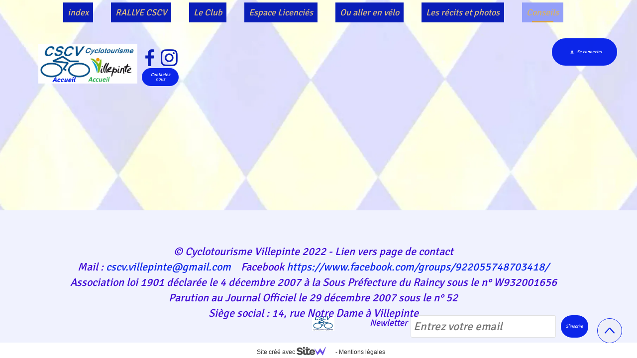

--- FILE ---
content_type: text/html; charset=utf-8
request_url: https://www.cyclotourisme-villepinte.fr/Conseils
body_size: 65506
content:
<!DOCTYPE html><html lang=fr>
  <head>
    <link rel="preload" href="https://st0.cdnsw.com/assets/precompile/viewer2_all-8580708725f69992cc4503593edd9d94.css" as="style" />
    <link rel="preload" href="https://st0.cdnsw.com/assets/precompile/fr-viewer_all-79773bc3319a5bde6b1e4f5819aa883a.js" as="script" />
      <link rel="dns-prefetch preconnect" href="https://v-images.cdnsw.com" crossorigin="anonymous"/>
    
    <title>CSCV - Cyclotourisme Villepinte - Conseils</title>
<meta name="theme-color" content="#fff">

<meta name="keywords" content="CSCV 93,cyclotourisme Villepinte">

<meta property="og:title" content="CSCV - Cyclotourisme Villepinte - Conseils">
<meta property="og:type" content="website">
<meta property="og:url" content="https://www.cyclotourisme-villepinte.fr/Conseils">
<meta property="og:image" content="https://www.cyclotourisme-villepinte.fr/site/screenshot/?size_preset=fb&amp;v=1766918614">
<meta property="og:site_name" content="CSCV - Cyclotourisme Villepinte">

<meta name="referrer" content="unsafe-url">


<link rel="image_src" href="https://www.cyclotourisme-villepinte.fr/site/screenshot/?size_preset=fb" />
<link rel="shortcut icon" href="/favicon.ico?ts=0" />

    <meta id="viewport" name="viewport" content="width=device-width, initial-scale=1.0, maximum-scale=1.0, user-scalable=no">
      <link rel="apple-touch-icon" sizes="57x57" href="https://v-images.cdnsw.com/site-favicons/1790517.png?preset=apple_touch_icon_57x57&amp;cache_key=1654085276" />
      <link rel="apple-touch-icon" sizes="72x72" href="https://v-images.cdnsw.com/site-favicons/1790517.png?preset=apple_touch_icon_72x72&amp;cache_key=1654085276" />
      <link rel="apple-touch-icon" sizes="114x114" href="https://v-images.cdnsw.com/site-favicons/1790517.png?preset=apple_touch_icon_114x114&amp;cache_key=1654085276" />
      <link rel="apple-touch-icon" sizes="192x192" href="https://v-images.cdnsw.com/site-favicons/1790517.png?preset=apple_touch_icon_192x192&amp;cache_key=1654085276" />
      <style>.body{font-family:&quot;Inter&quot;,sans-serif}a{outline:none}.body{color:#2D2D2D}.body a{color:#000}.uit_tbl{padding:0;margin:0}.uit_cttxt,.uit_ttltxt,.uit_tbl .c{padding:0;border:none;overflow:hidden}.uit_cttxt,.uit_ttltxt{position:relative}.uit_ttl,.uit_ct{margin:0;position:relative}.uit_cttxt{font-size:12px;font-size-adjust:none;font-style:normal;font-variant:normal;font-weight:normal}#pages div.component{position:absolute;opacity:0;visibility:hidden;animation-fill-mode:forwards;-webkit-animation-fill-mode:forwards;animation-timing-function:ease-in-out;-webkit-animation-timing-function:ease-in-out}div.componentBody{width:100%;height:100%;overflow:hidden;position:absolute;z-index:1000}div.componentBody.UI_Text{overflow:visible}#theme_body{position:relative;z-index:50}#pageContainer{margin-left:auto;margin-right:auto}#pageContainer,#pages{width:800px;height:200px}#pages{position:absolute;z-index:0}*{margin:0px}.font_xxsmall{font-size:10px;line-height:12px}.font_xsmall{font-size:12px;line-height:16px}.font_14px{font-size:14px;line-height:1.2em}.font_small{font-size:16px;line-height:20px}.font_medium{font-size:18px;line-height:24px}.font_20px{font-size:20px;line-height:1.2em}.font_large{font-size:24px;line-height:32px}.font_28px{font-size:28px;line-height:1.2em}.font_xlarge{font-size:32px;line-height:40px}.font_42px{font-size:42px;line-height:1.2em}.font_xxlarge{font-size:48px;line-height:58px}#body{position:relative;overflow:hidden}
</style>
    <meta id=prerendered_critical_css>
    <style>:root{--bleu-100:#E9E9FF;--bleu-500:#696CFF;--bleu-700:#2C30A0;--gris-0:#FFFFFF;--gris-100:#F7F7FA;--gris-200:#DCDCE2;--gris-300:#C0C0C9;--gris-400:#A4A4B0;--gris-500:#888897;--gris-600:#6C6C7F;--gris-700:#505066;--gris-800:#34344D;--gris-900:#1B1C33;--jaune-100:#FFF2E2;--jaune-500:#CC8925;--jaune-700:#9E702A;--orange-100:#FFD3BD;--orange-200:#FFC2A3;--orange-300:#FFB18A;--orange-50:#FFF4EF;--orange-500:#FF8F57;--orange-600:#DD713C;--orange-700:#CC5C24;--rose-100:#FFBDE0;--rose-200:#FFA3D4;--rose-300:#FF8AC8;--rose-50:#FFF0F8;--rose-500:#FF70BC;--rose-600:#F0429F;--rose-700:#DA2F8A;--rouge-100:#FFE7E6;--rouge-500:#FF5757;--rouge-700:#AC3939;--vert-100:#E4F8F0;--vert-500:#1EA97C;--vert-700:#236D55;--violet-100:#E9E4FF;--violet-200:#D7CCFF;--violet-300:#AB96FF;--violet-400:#8C6FFF;--violet-50:#F8F6FF;--violet-500:#7848FF;--violet-600:#6338DC;--violet-700:#5122BE;--violet-800:#3E238B;--violet-900:#311D58;--spacing-4:4px;--spacing-6:6px;--spacing-8:8px;--spacing-10:10px;--spacing-12:12px;--spacing-14:14px;--spacing-16:16px;--spacing-20:20px;--spacing-24:24px;--spacing-30:30px;--spacing-40:40px;--spacing-60:60px;--spacing-80:80px;--spacing-100:100px;--spacing-120:120px;--radius-4:4px;--radius-6:6px;--radius-8:8px;--radius-12:12px;--radius-16:16px;--radius-20:20px;--radius-100:100px;--neutral-5:var(--gris-800);--neutral-4:var(--gris-200);--neutral-3:var(--gris-300);--neutral-2:var(--gris-600);--neutral-1:var(--gris-200);--neutral:var(--gris-100);--secondary-6:var(--orange-50);--secondary-4:var(--orange-10);--secondary:var(--orange-300);--primary-6:var(--violet-100);--primary-5:var(--violet-200);--primary-4:var(--violet-300);--primary-3:var(--violet-300);--primary-2:var(--violet-400);--primary-1:var(--violet-400);--primary:var(--violet-500);--font-primary:&#39;Inter&#39;;--font-secondary:sans-serif;--text-base-size:1em;--text-scale-ratio:1.3;--text-xs:calc(1em / (var(--text-scale-ratio) * var(--text-scale-ratio)));--text-sm:.9em;--text-md:calc(1em * var(--text-scale-ratio));--text-lg:calc(1em * var(--text-scale-ratio) * var(--text-scale-ratio));--text-xl:calc(1em * var(--text-scale-ratio) * var(--text-scale-ratio) * var(--text-scale-ratio));--text-xxl:calc(1em * var(--text-scale-ratio) * var(--text-scale-ratio) * var(--text-scale-ratio) * var(--text-scale-ratio));--text-xxxl:calc(1em * var(--text-scale-ratio) * var(--text-scale-ratio) * var(--text-scale-ratio) * var(--text-scale-ratio) * var(--text-scale-ratio));--heading-line-height:1.2;--body-line-height:1.4;--heading-spacing:0.375em}
</style>
    <style>.-textNeutral{color:var(--neutral)}.-backgroundNeutral{background-color:var(--neutral)}.-textSecondary{color:var(--secondary)}.-backgroundSecondary{background-color:var(--secondary)}.-textPrimary{color:var(--primary)}.-backgroundPrimary{background-color:var(--primary)}.-textWarning{color:var(--warning)}.-backgroundWarning{background-color:var(--warning)}.-textError{color:var(--error)}.-backgroundError{background-color:var(--error)}.-textSucess{color:var(--success)}.-backgroundSucess{background-color:var(--success)}.-c1.-textNeutral{color:var(--neutral-1) !important}.-c1.-backgroundNeutral{background-color:var(--neutral-1) !important}.-c1.-textSecondary{color:var(--secondary-1) !important}.-c1.-backgroundSecondary{background-color:var(--secondary-1) !important}.-c1.-textPrimary{color:var(--primary-1) !important}.-c1.-backgroundPrimary{background-color:var(--primary-1) !important}.-c2.-textNeutral{color:var(--neutral-2) !important}.-c2.-backgroundNeutral{background-color:var(--neutral-2) !important}.-c2.-textSecondary{color:var(--secondary-2) !important}.-c2.-backgroundSecondary{background-color:var(--secondary-2) !important}.-c2.-textPrimary{color:var(--primary-2) !important}.-c2.-backgroundPrimary{background-color:var(--primary-2) !important}.-c3.-textNeutral{color:var(--neutral-3) !important}.-c3.-backgroundNeutral{background-color:var(--neutral-3) !important}.-c3.-textSecondary{color:var(--secondary-3) !important}.-c3.-backgroundSecondary{background-color:var(--secondary-3) !important}.-c3.-textPrimary{color:var(--primary-3) !important}.-c3.-backgroundPrimary{background-color:var(--primary-3) !important}.-c4.-textNeutral{color:var(--neutral-4) !important}.-c4.-backgroundNeutral{background-color:var(--neutral-4) !important}.-c4.-textSecondary{color:var(--secondary-4) !important}.-c4.-backgroundSecondary{background-color:var(--secondary-4) !important}.-c4.-textPrimary{color:var(--primary-4) !important}.-c4.-backgroundPrimary{background-color:var(--primary-4) !important}.-c5.-textNeutral{color:var(--neutral-5) !important}.-c5.-backgroundNeutral{background-color:var(--neutral-5) !important}.-c5.-textSecondary{color:var(--secondary-5) !important}.-c5.-backgroundSecondary{background-color:var(--secondary-5) !important}.-c5.-textPrimary{color:var(--primary-5) !important}.-c5.-backgroundPrimary{background-color:var(--primary-5) !important}.text-body{color:var(--gris-900)}.text-primary{color:var(--violet-500)}.text-primary_medium{color:var(--violet-300)}.text-primary-dark{color:var(--violet-700)}.text-grey{color:var(--gris-600)}.text-disabled{color:var(--gris-300)}.text-disabled_with_bg{color:var(--gris-500)}.text-error{color:var(--rouge-500)}.text-error_dark{color:var(--rouge-700)}.text-error_light{color:var(--rouge-100)}.text-headings{color:var(--violet-900)}.text-info{color:var(--bleu-500)}.text-legends{color:var(--gris-500)}.text-sub_headings{color:var(--violet-800)}.text-success{color:var(--vert-500)}.text-warning{color:var(--jaune-500)}.text-white{color:var(--gris-0)}.background-success{background-color:var(--vert-500)}.background-surface{background-color:var(--gris-100)}.background-primary_ultraLight{background-color:var(--violet-50)}.background-white{background-color:var(--gris-0)}.background-primary{background-color:var(--violet-500)}#loadingNodeBG,#progressLoading{position:fixed;top:0px;height:4px;left:0}#loadingNodeBG{right:0;background-color:rgba(255,255,255,0.5);z-index:100;-webkit-transition:0.4s,ease,0s,-webkit-transform;transition:0.4s,ease,0s,-webkit-transform;transition:transform,0.4s,ease,0s;transition:transform,0.4s,ease,0s,-webkit-transform;-webkit-transform:translateY(0);transform:translateY(0)}#loadingNodeBG.finish{-webkit-transform:translateY(-5px);transform:translateY(-5px);-webkit-transition-delay:1.5s;transition-delay:1.5s}#progressLoading{background-color:var(--primary);z-index:1001;-webkit-animation:progress-animation 7s ease-out forwards;animation:progress-animation 7s ease-out forwards}#progressLoading::after{border-radius:25px;box-shadow:5px 0 5px rgba(0,0,0,0.3);content:&quot;&quot;;height:4px;position:absolute;right:0;width:20px}@-webkit-keyframes progress-animation{0%{width:1%}10%{width:15%}20%{width:18%}30%{width:28%}40%{width:31%}50%{width:35%}65%{width:40%}75%{width:42%}85%{width:45%}92%{width:47%}100%{width:50%}}@keyframes progress-animation{0%{width:1%}10%{width:15%}20%{width:18%}30%{width:28%}40%{width:31%}50%{width:35%}65%{width:40%}75%{width:42%}85%{width:45%}92%{width:47%}100%{width:50%}}#loadingNode{display:none}.detected_device_desktop #loadingNode{display:block;position:fixed;right:10px;-webkit-transition:opacity 0.3s ease 0.1s,-webkit-transform 0.3s ease 0.1s;transition:opacity 0.3s ease 0.1s,-webkit-transform 0.3s ease 0.1s;transition:opacity 0.3s ease 0.1s,transform 0.3s ease 0.1s;transition:opacity 0.3s ease 0.1s,transform 0.3s ease 0.1s,-webkit-transform 0.3s ease 0.1s;-webkit-transform:translateY(0);transform:translateY(0);z-index:75001;top:0;opacity:1}#loadingNode.done_opa{opacity:.3}#loadingNode.done.outer{-webkit-transform:translateY(-25px);transform:translateY(-25px)}#loading_sitew{background-color:#ffffff;font-family:&#39;Inter&#39;, sans-serif;text-align:center;border-radius:0 0 5px 5px;padding:10px 25px;cursor:pointer;position:relative;-webkit-transition:border-radius,0.4s,ease;transition:border-radius,0.4s,ease;color:#2f2d30}#loading_sitew .main{font-size:12px;cursor:default;-webkit-user-select:none;-moz-user-select:none;-ms-user-select:none;user-select:none;line-height:1;margin-bottom:10px}#loadingNode a,#loadingNode a:visited,#loading_sitew a,#loading_sitew a:visited{text-decoration:none;color:inherit}#loadingNode a:hover{text-decoration:none}#loadingNode .slogan{opacity:0;background-color:#fff;color:#2f2d30;font-family:&#39;Inter&#39;, sans-serif;font-size:12px;padding:3px 2px;text-align:center;-webkit-transform:translateY(-100%);transform:translateY(-100%);-webkit-transition:0.3s,ease,-webkit-transform;transition:0.3s,ease,-webkit-transform;transition:transform,0.3s,ease;transition:transform,0.3s,ease,-webkit-transform;position:absolute;top:100%;left:0;right:0;border-radius:0 0 3px 3px}#loadingNode .slogan&gt;p{cursor:default;-webkit-user-select:none;-moz-user-select:none;-ms-user-select:none;user-select:none}#loadingNode .slogan .cta_viewer{display:inline-block;font-size:14px;margin:5px;padding:5px 14px;text-decoration:none;border-radius:35px;line-height:16px;cursor:pointer}#loadingNode:hover{opacity:1}#loadingNode:hover #loading_sitew{border-radius:0}#loadingNode:hover .slogan{opacity:1;-webkit-transform:translateY(0);transform:translateY(0)}#logo{display:-webkit-box;display:flex;-webkit-box-orient:horizontal;-webkit-box-direction:normal;flex-direction:row;-webkit-box-pack:start;justify-content:start;flex-direction:row;flex-wrap:nowrap}#logo.logo_small{-webkit-box-pack:center;justify-content:center}
</style>
    <meta id=site_engine_css />
    <meta id=ui_css />
    <meta id=theme_css />
    <meta id=block_font_css />
    <meta id=block_custom_styles_css />
    <meta id=presets_custom_styles_css />
    <meta id=site_css />
    <meta id=block_positions_css />
    <meta id=device_screen_css />
    <meta id=mobile_auto_css />
    <meta id=mobile_tree_css />
    <meta id=section_css />
    <!-- Generated on 2026-01-17 18:58:39 +0100 in full_cache_key="1t35j/bB/fr" fast_cache_key="Conseils_1790517__" bl_key=1790517.bB. from 20.server unicorn  page_id=133816119/cpt_id= lang=fr_FR -->
    <link rel="canonical" href="https://www.cyclotourisme-villepinte.fr/Conseils" />
    <meta name="csrf-param" content="authenticity_token" />
<meta name="csrf-token" content="SG2DVV2GkOZYPVMtYzmvUlWcqpB1QwTWrhximZr3W0eKQ4ZEynSBstBV3UWGdJgCZ9ECuCrZivRkYkOgl8M9xQ==" />
  </head>
  <body>
    <div id="loadingNodeBG" class='pro'>
      <div id="progressLoading"></div>
    </div>
    <!-- bid= bv=-1 -->
    <div id="loadingNode" class='pro outer'>
</div>

    <script>
      function loadCSS(e,t,n,o,s){
var c=window.document.createElement("link"),l=t||window.document.getElementsByTagName("script")[0],a=window.document.styleSheets
;c.rel="stylesheet";c.href=e;c.media=s?"only x":n||"all"
;o&&(c.onload=o);l.parentNode.insertBefore(c,l);if(s){
c.onloadcssdefined=function(t){
for(var n,o=0;o<a.length;o++)a[o].href&&a[o].href.indexOf(e)>-1&&(n=!0)
;n?window.requestAnimationFrame(t):setTimeout(function(){
c.onloadcssdefined(t)})};c.onloadcssdefined(function(){
c.media=n||"all"})}return c}function loadStyle(e,t){
var n=document.createElement('style');n.type='text/css'
;n.styleSheet?n.styleSheet.cssText=e:n.appendChild(document.createTextNode(e))
;var o=t||window.document.getElementsByTagName("script")[0]
;o.parentNode.insertBefore(n,o);return n}
function stylesheet_path(e){return{
menu_all:"/assets/precompile/cpts/menu/all-c48b6cb3d78c47ca12d89c45d4dd58c1.css",
faq_all:"/stylesheets/precompile/cpts/faq/all.css",
social_block:"/assets/precompile/cpts/common/social_block-79f5061b79dc8dfff28727961745ceab.css"
}[e]}loadCSSAsync=function(e,t,n,o){loadCSS(e,t,n,o,!0)};
      loadCSSAsync("https://st0.cdnsw.com/assets/precompile/viewer2_all-8580708725f69992cc4503593edd9d94.css",document.getElementById("site_engine_css"),"all",function(){
        //supprime le css critical
        var criticalCssMeta = document.getElementById("prerendered_critical_css");
        if (criticalCssMeta && criticalCssMeta.previousElementSibling && criticalCssMeta.previousElementSibling.tagName === "STYLE") {
          criticalCssMeta.previousElementSibling.remove();
        }
      }) 
      MobileBarExtraButtons=["link_page","link_tel","link_email","link_geo"]
;var deviceDetector={map:{mobile:{mobile:{max_width:502,
orientation:"portrait-primary"},mobile_auto:{max_width:502,
orientation:"portrait-primary"},mobile_tree:{max_width:502,
orientation:"portrait-primary"}},mobile_landscape:{mobile:{
max_width:736,orientation:"landscape-primary"},
mobile_landscape:{max_width:980,orientation:"landscape-primary"
},mobile_auto:{max_width:980,orientation:"landscape-primary"},
mobile_tree:{max_width:980,orientation:"landscape-primary"},
tablet:{max_width:910,orientation:"landscape-primary"}},tablet:{
tablet:{max_width:910,orientation:"portrait-primary"},mobile:{
max_width:768,orientation:"portrait-primary"},mobile_landscape:{
max_width:800,orientation:"portrait-primary"}}},
devices:["mobile","mobile_landscape","tablet"],
detect:function(){function e(){try{
return window.self!==window.top}catch(t){return!0}}
var i="desktop";this.w=window.outerWidth||screen.availWidth
;this.h=window.outerHeight||screen.availHeight;if(e()){
var t=window,a='inner';if(!('innerWidth'in window)){a='client'
;t=document.documentElement||document.body}this.w=t[a+'Width']
;this.h=t[a+'Height']}
if(0==window.outerWidth&&0==window.outerHeight&&90===Math.abs(window.orientation)){
var o=this.w;this.w=this.h;this.h=o}
this.orientation=this.w>this.h&&this.w>=460?"landscape-primary":"portrait-primary"
;this.real_device=null
;for(var i=null,r=0;r<this.devices.length;r++){
var n=this.devices[r],d=this.map[n][n]
;d&&this.w<=d.max_width&&this.orientation==d.orientation&&(this.real_device=this.real_device||n)
;var s=this.device_modes[n],c=this.map[n][s]
;c&&this.w<=c.max_width&&this.orientation==c.orientation&&(i=i||s)
}this.real_device=this.real_device||"desktop"
;i=this.force_device_mode||i||"desktop"
;navigator.userAgent.match(/IEMobile\/10\.0/)&&"mobile_auto"==i&&(i="desktop")
;document.body.className=document.body.className.replace(/ *detected_device_.+?( |$) */g," ")+" detected_device_"+("mobile_tree"==i?"mobile":i)
;return i||"desktop"},bestSourceDevice:function(e){
var i=["mobile","mobile_landscape","tablet","desktop","mobile_tree"]
;cd=Math.max(i.indexOf(e)-1,0);i[cd]==e&&(cd+=1)
;for(;"desktop"!=i[cd]&&this.device_modes[i[cd]]!=i[cd];){cd+=1
;i[cd]==e&&(cd+=1)}return i[cd]},loadDeviceScreenCss:function(){
this.device_screen_css||(this.device_screen_css=loadStyle("  #pageContainer, #pages,   /*system*/#theme_body,#site_content,#theme_page,#theme_header,#theme_footer,#page,#theme_content,#theme_menu /*theme size overiding*/{width:100%;/*beautifullmam has specific css with margin */margin-right:0;margin-left:0;}#body.body{overflow:hidden}",document.getElementById("device_screen_css")))
},removeDeviceScreenCss:function(){
this.device_screen_css&&$(this.device_screen_css).remove()
;this.device_screen_css=null}};
      deviceDetector.device_modes={"desktop":"desktop","mobile":"desktop","mobile_landscape":"desktop","tablet":"desktop"}
      var current_device=deviceDetector.detect()
      var mobile_auto_css="#pages{left:0}#pages div.component.visible{position:static}#pages div.component.visible .componentBody{position:relative}#pages div.component{max-width:100%;height:auto}.uim_sh li a,.uim_sv li a{color:inherit}\n"
      var mobile_tree_css="#mobile_wrapper{position:relative;transform:translateX(-50%);-webkit-transform:translateX(-50%);-moz-transform:translateX(-50%);-o-transform:translateX(-50%);-ms-transform:translateX(-50%)}#footer_zone .component:not(.force_height) .componentBody,#mobile_wrapper .component:not(.force_height) .componentBody{position:static;height:auto;width:auto;text-align:center}.hide_mobile{display:none !important}\n"
      console.log("Starting up on ",current_device)
      if (current_device=="mobile_auto"){
        loadStyle(mobile_auto_css,document.getElementById("mobile_auto_css"))
      }else if (current_device=="mobile_tree"){
        loadStyle(mobile_tree_css,document.getElementById("mobile_tree_css"))
      }else if (current_device!="desktop"){
        deviceDetector.loadDeviceScreenCss()
        var hideContentNode=loadStyle("#pages{opacity:0}",document.getElementById("theme_css"))
      }
      loadStyle(".body,#TB_window,.lg,.site_textbox{font-family:'PT Sans',sans-serif}\n#theme_background{bottom:0;left:0;position:absolute;right:0;top:0;overflow:hidden}\n#theme_content{bottom:0;left:50%;max-width:100%;position:absolute;top:0;border-style:solid;-webkit-transform:translateX(-50%);transform:translateX(-50%)}\n#theme_body{width:100%}\n#u2_foreground{opacity:0}\n#u2_foreground,#theme_content{border-width:0;width:1000px}\n.ui_search_suggest{color:#565656}\n.UI_Forum .uif_posts.gtbackdrop_preset .uif_posts_container,.UI_Forum .uif_topics.gtbackdrop_preset\u003e.gt_backdrop_content{padding:20px}\n.UI_Store .uis_bill_breadcrumb\u003ediv::before{top:0}\n.uifaq_title{color:#cecece}\n.default_preset_1 .uifaq_question_wrapper{margin-bottom:15px;border-bottom:1px solid #ccc}\n.default_preset_1 .uifaq_question{font-size:16px;padding:10px 5px}\n.default_preset_1 .uifaq_answer{padding:10px;text-align:justify}\n.default_preset_2 .uifaq_question_wrapper{margin-bottom:15px;background-color:#fff}\n.default_preset_2 .uifaq_question{font-size:16px;padding:10px 5px}\n.default_preset_2 .uifaq_answer{padding:5px}\n.default_preset_2 .uifaq_question_wrapper.uifaq_open .uifaq_question{font-size:18px}\n.component.selected .block_section{background:#fff;color:#333}\n.component.selected .block_section .uis_prod input.uis_prod_name{color:#333}",document.getElementById("theme_css"))

       
        loadStyle("\u003ch1\u003e\u003cb\u003e\u003ci\u003e\n  \u003cfont color=\"orange\"\u003e\n    \u003cbr\u003e\n    \u003cbr\u003e\n    \u003cmarquee\u003e\n  Actualité du CSCV  \u0026nbsp;\u0026nbsp;\u0026nbsp; Actualité du CSCV  \u0026nbsp;\u0026nbsp;\u0026nbsp; Actualité du CSCV \u0026nbsp;\u0026nbsp;\u0026nbsp; Actualité du CSCV  \u0026nbsp;\u0026nbsp;\u0026nbsp; Actualité du CSCV  \u0026nbsp;\u0026nbsp;\u0026nbsp; Actualité du CSCV  \u0026nbsp;\u0026nbsp;\u0026nbsp; Actualité du CSCV  \u0026nbsp;\u0026nbsp;\u0026nbsp;\n      \u003c/marquee\u003e\n    \u003c/font\u003e\u003c/i\u003e\u003c/b\u003e\u003c/h1\u003e",document.getElementById("site_css"))
      loadStyle(".component_1605238407 .uim_p_200 ul{\nlist-style:outside none none;\npadding:0\n}\n.component_1605238407 .uim_p_200 ul li.uim_dhv_li_first{\nfont-size:18px;\nline-height:1.27em\n}\n.component_1605238407 .uim_p_200 ul li.uim_dhv_li_first\u003espan\u003ea{\ncolor:hsla(40, 61%, 69%, 1.00);\nbackground-color:hsl(233, 90%, 38%);\npadding:0.5em;\n-webkit-transition:color 0.25s linear,background-color 0.25s linear;\ntransition:color 0.25s linear,background-color 0.25s linear\n}\n.component_1605238407 .uim_p_200 ul li.uim_dhv_li_first\u003espan\u003ea::before{\nbackground-color:rgba(0, 0, 0, 0);\nbottom:0;\ncontent:\"\";\nheight:2px;\nleft:20px;\nposition:absolute;\n-webkit-transform:scale3d(0, 1, 1);\ntransform:scale3d(0, 1, 1);\n-webkit-transition:-webkit-transform 0.1s ease 0s;\ntransition:-webkit-transform 0.1s ease 0s;\ntransition:transform 0.1s ease 0s;\ntransition:transform 0.1s ease 0s, -webkit-transform 0.1s ease 0s;\nwidth:calc(100% - 40px)\n}\n.component_1605238407 .uim_p_200 ul li.uim_dhv_li_first\u003espan\u003ea:hover,.component_1605238407 .uim_p_200 ul li.uim_dhv_li_first\u003espan\u003ea:active,.component_1605238407 .uim_p_200 ul li.uim_dhv_li_first\u003espan\u003ea:focus{\ntext-decoration:none\n}\n.component_1605238407 .uim_p_200 ul li.uim_dhv_li_first .uim_m{\nmargin:5px 1em\n}\n.component_1605238407 .uim_p_200 ul li.uim_dhv_li_first:hover\u003espan\u003ea,.component_1605238407 .uim_p_200 ul li.uim_dhv_li_first li:hover\u003espan\u003ea{\ncolor:hsl(40, 90%, 48%);\nbackground-color:rgba(0, 0, 0, 0.0)\n}\n.component_1605238407 .uim_p_200 ul li.uim_dhv_li_first.selected\u003espan\u003ea::before{\n-webkit-transform:scale3d(1, 1, 1);\ntransform:scale3d(1, 1, 1);\n-webkit-transition-duration:.3s;\ntransition-duration:.3s;\n-webkit-transition-timing-function:cubic-bezier(0.4, 0, 0.2, 1);\ntransition-timing-function:cubic-bezier(0.4, 0, 0.2, 1)\n}\n.component_1605238407 .uim_p_200 ul li.uim_dhv_li_first.selected\u003espan\u003ea::before{\nbackground-color:hsl(40, 90%, 48%)\n}\n.component_1605238407 .uim_p_200 ul li.uim_dhv_li_first.selected\u003e.uim_m\u003ea,.component_1605238407 .uim_p_200 ul li.uim_dhv_li_first.selected\u003e.uim_m\u003ea:hover{\nborder:none;\nbackground-color:hsl(233, 90%, 78%);\ncolor:hsla(40, 61%, 62%, 1.00)\n}\n.component_1605238407 .uim_p_200 ul li.uim_dhv_li_first .selected\u003e.uim_m\u003ea,.component_1605238407 .uim_p_200 ul li.uim_dhv_li_first .selected\u003e.uim_m\u003ea:hover{\ncolor:hsla(40, 61%, 62%, 1.00)\n}\n.component_1605238407 .uim_p_200 ul a::before{\nbackground-color:rgba(0, 0, 0, 0);\ncontent:\"\";\nposition:absolute;\n-webkit-transition:0.2s,ease,-webkit-transform;\ntransition:0.2s,ease,-webkit-transform;\ntransition:transform,0.2s,ease;\ntransition:transform,0.2s,ease,-webkit-transform\n}\n.component_1605238407 .uim_p_200\u003eli:last-child\u003espan\u003ea::after{\ndisplay:block\n}\n.component_1605238407 .uim_p_200.uim_cv ul li a{\ntext-align:center\n}\n.component_1605238407 .uim_p_200.uim_ch ul{\ntext-align:center\n}\n\n\n.component_1605238414 .uim_p_200 ul{\nlist-style:outside none none;\npadding:0\n}\n.component_1605238414 .uim_p_200 ul li.uim_dhv_li_first{\nfont-size:18px;\nline-height:1.27em\n}\n.component_1605238414 .uim_p_200 ul li.uim_dhv_li_first\u003espan\u003ea{\ncolor:hsl(233, 90%, -2%);\nbackground-color:hsl(46, 100%, 97%);\npadding:0.5em;\n-webkit-transition:color 0.25s linear,background-color 0.25s linear;\ntransition:color 0.25s linear,background-color 0.25s linear\n}\n.component_1605238414 .uim_p_200 ul li.uim_dhv_li_first\u003espan\u003ea::before{\nbackground-color:rgba(0, 0, 0, 0);\nbottom:0;\ncontent:\"\";\nheight:2px;\nleft:20px;\nposition:absolute;\n-webkit-transform:scale3d(0, 1, 1);\ntransform:scale3d(0, 1, 1);\n-webkit-transition:-webkit-transform 0.1s ease 0s;\ntransition:-webkit-transform 0.1s ease 0s;\ntransition:transform 0.1s ease 0s;\ntransition:transform 0.1s ease 0s, -webkit-transform 0.1s ease 0s;\nwidth:calc(100% - 40px)\n}\n.component_1605238414 .uim_p_200 ul li.uim_dhv_li_first\u003espan\u003ea:hover,.component_1605238414 .uim_p_200 ul li.uim_dhv_li_first\u003espan\u003ea:active,.component_1605238414 .uim_p_200 ul li.uim_dhv_li_first\u003espan\u003ea:focus{\ntext-decoration:none\n}\n.component_1605238414 .uim_p_200 ul li.uim_dhv_li_first .uim_m{\nmargin:5px 1em\n}\n.component_1605238414 .uim_p_200 ul li.uim_dhv_li_first:hover\u003espan\u003ea,.component_1605238414 .uim_p_200 ul li.uim_dhv_li_first li:hover\u003espan\u003ea{\ncolor:hsl(46, 100%, 50%);\nbackground-color:rgba(0, 0, 0, 0.0)\n}\n.component_1605238414 .uim_p_200 ul li.uim_dhv_li_first.selected\u003espan\u003ea::before{\n-webkit-transform:scale3d(1, 1, 1);\ntransform:scale3d(1, 1, 1);\n-webkit-transition-duration:.3s;\ntransition-duration:.3s;\n-webkit-transition-timing-function:cubic-bezier(0.4, 0, 0.2, 1);\ntransition-timing-function:cubic-bezier(0.4, 0, 0.2, 1)\n}\n.component_1605238414 .uim_p_200 ul li.uim_dhv_li_first.selected\u003espan\u003ea::before{\nbackground-color:hsl(40, 90%, 48%)\n}\n.component_1605238414 .uim_p_200 ul li.uim_dhv_li_first.selected\u003e.uim_m\u003ea,.component_1605238414 .uim_p_200 ul li.uim_dhv_li_first.selected\u003e.uim_m\u003ea:hover{\nborder:none;\nbackground-color:hsl(233, 90%, 78%);\ncolor:hsl(233, 90%, 97%)\n}\n.component_1605238414 .uim_p_200 ul li.uim_dhv_li_first .selected\u003e.uim_m\u003ea,.component_1605238414 .uim_p_200 ul li.uim_dhv_li_first .selected\u003e.uim_m\u003ea:hover{\ncolor:hsl(233, 90%, 97%)\n}\n.component_1605238414 .uim_p_200 ul a::before{\nbackground-color:rgba(0, 0, 0, 0);\ncontent:\"\";\nposition:absolute;\n-webkit-transition:0.2s,ease,-webkit-transform;\ntransition:0.2s,ease,-webkit-transform;\ntransition:transform,0.2s,ease;\ntransition:transform,0.2s,ease,-webkit-transform\n}\n.component_1605238414 .uim_p_200\u003eli:last-child\u003espan\u003ea::after{\ndisplay:block\n}\n.component_1605238414 .uim_p_200.uim_cv ul li a{\ntext-align:center\n}\n.component_1605238414 .uim_p_200.uim_ch ul{\ntext-align:center\n}\n\n\n.component_1605238415 .uim_p_200 ul{\nlist-style:outside none none;\npadding:0\n}\n.component_1605238415 .uim_p_200 ul li.uim_dhv_li_first{\nfont-size:18px;\nline-height:1.27em\n}\n.component_1605238415 .uim_p_200 ul li.uim_dhv_li_first\u003espan\u003ea{\ncolor:hsl(233, 90%, -2%);\nbackground-color:hsl(46, 100%, 97%);\npadding:0.5em;\n-webkit-transition:color 0.25s linear,background-color 0.25s linear;\ntransition:color 0.25s linear,background-color 0.25s linear\n}\n.component_1605238415 .uim_p_200 ul li.uim_dhv_li_first\u003espan\u003ea::before{\nbackground-color:rgba(0, 0, 0, 0);\nbottom:0;\ncontent:\"\";\nheight:2px;\nleft:20px;\nposition:absolute;\n-webkit-transform:scale3d(0, 1, 1);\ntransform:scale3d(0, 1, 1);\n-webkit-transition:-webkit-transform 0.1s ease 0s;\ntransition:-webkit-transform 0.1s ease 0s;\ntransition:transform 0.1s ease 0s;\ntransition:transform 0.1s ease 0s, -webkit-transform 0.1s ease 0s;\nwidth:calc(100% - 40px)\n}\n.component_1605238415 .uim_p_200 ul li.uim_dhv_li_first\u003espan\u003ea:hover,.component_1605238415 .uim_p_200 ul li.uim_dhv_li_first\u003espan\u003ea:active,.component_1605238415 .uim_p_200 ul li.uim_dhv_li_first\u003espan\u003ea:focus{\ntext-decoration:none\n}\n.component_1605238415 .uim_p_200 ul li.uim_dhv_li_first .uim_m{\nmargin:5px 1em\n}\n.component_1605238415 .uim_p_200 ul li.uim_dhv_li_first:hover\u003espan\u003ea,.component_1605238415 .uim_p_200 ul li.uim_dhv_li_first li:hover\u003espan\u003ea{\ncolor:hsl(46, 100%, 50%);\nbackground-color:rgba(0, 0, 0, 0.0)\n}\n.component_1605238415 .uim_p_200 ul li.uim_dhv_li_first.selected\u003espan\u003ea::before{\n-webkit-transform:scale3d(1, 1, 1);\ntransform:scale3d(1, 1, 1);\n-webkit-transition-duration:.3s;\ntransition-duration:.3s;\n-webkit-transition-timing-function:cubic-bezier(0.4, 0, 0.2, 1);\ntransition-timing-function:cubic-bezier(0.4, 0, 0.2, 1)\n}\n.component_1605238415 .uim_p_200 ul li.uim_dhv_li_first.selected\u003espan\u003ea::before{\nbackground-color:hsl(40, 90%, 48%)\n}\n.component_1605238415 .uim_p_200 ul li.uim_dhv_li_first.selected\u003e.uim_m\u003ea,.component_1605238415 .uim_p_200 ul li.uim_dhv_li_first.selected\u003e.uim_m\u003ea:hover{\nborder:none;\nbackground-color:hsl(233, 90%, 78%);\ncolor:hsl(233, 90%, 97%)\n}\n.component_1605238415 .uim_p_200 ul li.uim_dhv_li_first .selected\u003e.uim_m\u003ea,.component_1605238415 .uim_p_200 ul li.uim_dhv_li_first .selected\u003e.uim_m\u003ea:hover{\ncolor:hsl(233, 90%, 97%)\n}\n.component_1605238415 .uim_p_200 ul a::before{\nbackground-color:rgba(0, 0, 0, 0);\ncontent:\"\";\nposition:absolute;\n-webkit-transition:0.2s,ease,-webkit-transform;\ntransition:0.2s,ease,-webkit-transform;\ntransition:transform,0.2s,ease;\ntransition:transform,0.2s,ease,-webkit-transform\n}\n.component_1605238415 .uim_p_200\u003eli:last-child\u003espan\u003ea::after{\ndisplay:block\n}\n.component_1605238415 .uim_p_200.uim_cv ul li a{\ntext-align:center\n}\n.component_1605238415 .uim_p_200.uim_ch ul{\ntext-align:center\n}\n\n\n.component_1605238416 .uim_p_200 ul{\nlist-style:outside none none;\npadding:0\n}\n.component_1605238416 .uim_p_200 ul li.uim_dhv_li_first{\nfont-size:18px;\nline-height:1.27em\n}\n.component_1605238416 .uim_p_200 ul li.uim_dhv_li_first\u003espan\u003ea{\ncolor:hsl(233, 90%, -2%);\nbackground-color:hsl(46, 100%, 97%);\npadding:0.5em;\n-webkit-transition:color 0.25s linear,background-color 0.25s linear;\ntransition:color 0.25s linear,background-color 0.25s linear\n}\n.component_1605238416 .uim_p_200 ul li.uim_dhv_li_first\u003espan\u003ea::before{\nbackground-color:rgba(0, 0, 0, 0);\nbottom:0;\ncontent:\"\";\nheight:2px;\nleft:20px;\nposition:absolute;\n-webkit-transform:scale3d(0, 1, 1);\ntransform:scale3d(0, 1, 1);\n-webkit-transition:-webkit-transform 0.1s ease 0s;\ntransition:-webkit-transform 0.1s ease 0s;\ntransition:transform 0.1s ease 0s;\ntransition:transform 0.1s ease 0s, -webkit-transform 0.1s ease 0s;\nwidth:calc(100% - 40px)\n}\n.component_1605238416 .uim_p_200 ul li.uim_dhv_li_first\u003espan\u003ea:hover,.component_1605238416 .uim_p_200 ul li.uim_dhv_li_first\u003espan\u003ea:active,.component_1605238416 .uim_p_200 ul li.uim_dhv_li_first\u003espan\u003ea:focus{\ntext-decoration:none\n}\n.component_1605238416 .uim_p_200 ul li.uim_dhv_li_first .uim_m{\nmargin:5px 1em\n}\n.component_1605238416 .uim_p_200 ul li.uim_dhv_li_first:hover\u003espan\u003ea,.component_1605238416 .uim_p_200 ul li.uim_dhv_li_first li:hover\u003espan\u003ea{\ncolor:hsl(46, 100%, 50%);\nbackground-color:rgba(0, 0, 0, 0.0)\n}\n.component_1605238416 .uim_p_200 ul li.uim_dhv_li_first.selected\u003espan\u003ea::before{\n-webkit-transform:scale3d(1, 1, 1);\ntransform:scale3d(1, 1, 1);\n-webkit-transition-duration:.3s;\ntransition-duration:.3s;\n-webkit-transition-timing-function:cubic-bezier(0.4, 0, 0.2, 1);\ntransition-timing-function:cubic-bezier(0.4, 0, 0.2, 1)\n}\n.component_1605238416 .uim_p_200 ul li.uim_dhv_li_first.selected\u003espan\u003ea::before{\nbackground-color:hsl(40, 90%, 48%)\n}\n.component_1605238416 .uim_p_200 ul li.uim_dhv_li_first.selected\u003e.uim_m\u003ea,.component_1605238416 .uim_p_200 ul li.uim_dhv_li_first.selected\u003e.uim_m\u003ea:hover{\nborder:none;\nbackground-color:hsl(233, 90%, 78%);\ncolor:hsl(233, 90%, 97%)\n}\n.component_1605238416 .uim_p_200 ul li.uim_dhv_li_first .selected\u003e.uim_m\u003ea,.component_1605238416 .uim_p_200 ul li.uim_dhv_li_first .selected\u003e.uim_m\u003ea:hover{\ncolor:hsl(233, 90%, 97%)\n}\n.component_1605238416 .uim_p_200 ul a::before{\nbackground-color:rgba(0, 0, 0, 0);\ncontent:\"\";\nposition:absolute;\n-webkit-transition:0.2s,ease,-webkit-transform;\ntransition:0.2s,ease,-webkit-transform;\ntransition:transform,0.2s,ease;\ntransition:transform,0.2s,ease,-webkit-transform\n}\n.component_1605238416 .uim_p_200\u003eli:last-child\u003espan\u003ea::after{\ndisplay:block\n}\n.component_1605238416 .uim_p_200.uim_cv ul li a{\ntext-align:center\n}\n.component_1605238416 .uim_p_200.uim_ch ul{\ntext-align:center\n}\n\n\n.component_1605238417 .uim_p_200 ul{\nlist-style:outside none none;\npadding:0\n}\n.component_1605238417 .uim_p_200 ul li.uim_dhv_li_first{\nfont-size:14px;\nline-height:1.27em\n}\n.component_1605238417 .uim_p_200 ul li.uim_dhv_li_first\u003espan\u003ea{\ncolor:hsla(233, 90%, 38%, 1.00);\nbackground-color:hsla(59, 83%, 68%, 1.00);\npadding:0.5em;\n-webkit-transition:color 0.25s linear,background-color 0.25s linear;\ntransition:color 0.25s linear,background-color 0.25s linear\n}\n.component_1605238417 .uim_p_200 ul li.uim_dhv_li_first\u003espan\u003ea::before{\nbackground-color:hsla(233, 90%, 38%, 1.00);\nbottom:0;\ncontent:\"\";\nheight:3px;\nleft:20px;\nposition:absolute;\n-webkit-transform:scale3d(0, 1, 1);\ntransform:scale3d(0, 1, 1);\n-webkit-transition:-webkit-transform 0.1s ease 0s;\ntransition:-webkit-transform 0.1s ease 0s;\ntransition:transform 0.1s ease 0s;\ntransition:transform 0.1s ease 0s, -webkit-transform 0.1s ease 0s;\nwidth:calc(100% - 40px)\n}\n.component_1605238417 .uim_p_200 ul li.uim_dhv_li_first\u003espan\u003ea:hover,.component_1605238417 .uim_p_200 ul li.uim_dhv_li_first\u003espan\u003ea:active,.component_1605238417 .uim_p_200 ul li.uim_dhv_li_first\u003espan\u003ea:focus{\ntext-decoration:none\n}\n.component_1605238417 .uim_p_200 ul li.uim_dhv_li_first .uim_m{\nmargin:5px 1em\n}\n.component_1605238417 .uim_p_200 ul li.uim_dhv_li_first:hover\u003espan\u003ea,.component_1605238417 .uim_p_200 ul li.uim_dhv_li_first li:hover\u003espan\u003ea{\ncolor:hsl(46, 100%, 50%);\nbackground-color:rgba(0, 0, 0, 0.0)\n}\n.component_1605238417 .uim_p_200 ul li.uim_dhv_li_first.selected\u003espan\u003ea::before{\n-webkit-transform:scale3d(1, 1, 1);\ntransform:scale3d(1, 1, 1);\n-webkit-transition-duration:.3s;\ntransition-duration:.3s;\n-webkit-transition-timing-function:cubic-bezier(0.4, 0, 0.2, 1);\ntransition-timing-function:cubic-bezier(0.4, 0, 0.2, 1)\n}\n.component_1605238417 .uim_p_200 ul li.uim_dhv_li_first.selected\u003espan\u003ea::before{\nbackground-color:hsla(59, 83%, 68%, 1.00)\n}\n.component_1605238417 .uim_p_200 ul li.uim_dhv_li_first.selected\u003e.uim_m\u003ea,.component_1605238417 .uim_p_200 ul li.uim_dhv_li_first.selected\u003e.uim_m\u003ea:hover{\nborder:none;\nbackground-color:hsla(233, 77%, 51%, 1.00);\ncolor:hsla(59, 83%, 68%, 1.00)\n}\n.component_1605238417 .uim_p_200 ul li.uim_dhv_li_first .selected\u003e.uim_m\u003ea,.component_1605238417 .uim_p_200 ul li.uim_dhv_li_first .selected\u003e.uim_m\u003ea:hover{\ncolor:hsla(59, 83%, 68%, 1.00)\n}\n.component_1605238417 .uim_p_200 ul a::before{\nbackground-color:hsla(233, 90%, 38%, 1.00);\ncontent:\"\";\nposition:absolute;\n-webkit-transition:0.2s,ease,-webkit-transform;\ntransition:0.2s,ease,-webkit-transform;\ntransition:transform,0.2s,ease;\ntransition:transform,0.2s,ease,-webkit-transform\n}\n.component_1605238417 .uim_p_200\u003eli:last-child\u003espan\u003ea::after{\ndisplay:block\n}\n.component_1605238417 .uim_p_200.uim_cv ul li a{\ntext-align:center\n}\n.component_1605238417 .uim_p_200.uim_ch ul{\ntext-align:center\n}\n\n\n.component_1605238418 .uim_p_200 ul{\nlist-style:outside none none;\npadding:0\n}\n.component_1605238418 .uim_p_200 ul li.uim_dhv_li_first{\nfont-size:14px;\nline-height:1.27em\n}\n.component_1605238418 .uim_p_200 ul li.uim_dhv_li_first\u003espan\u003ea{\ncolor:hsla(233, 90%, 38%, 1.00);\nbackground-color:hsla(59, 83%, 68%, 1.00);\npadding:0.5em;\n-webkit-transition:color 0.25s linear,background-color 0.25s linear;\ntransition:color 0.25s linear,background-color 0.25s linear\n}\n.component_1605238418 .uim_p_200 ul li.uim_dhv_li_first\u003espan\u003ea::before{\nbackground-color:hsla(233, 90%, 38%, 1.00);\nbottom:0;\ncontent:\"\";\nheight:3px;\nleft:20px;\nposition:absolute;\n-webkit-transform:scale3d(0, 1, 1);\ntransform:scale3d(0, 1, 1);\n-webkit-transition:-webkit-transform 0.1s ease 0s;\ntransition:-webkit-transform 0.1s ease 0s;\ntransition:transform 0.1s ease 0s;\ntransition:transform 0.1s ease 0s, -webkit-transform 0.1s ease 0s;\nwidth:calc(100% - 40px)\n}\n.component_1605238418 .uim_p_200 ul li.uim_dhv_li_first\u003espan\u003ea:hover,.component_1605238418 .uim_p_200 ul li.uim_dhv_li_first\u003espan\u003ea:active,.component_1605238418 .uim_p_200 ul li.uim_dhv_li_first\u003espan\u003ea:focus{\ntext-decoration:none\n}\n.component_1605238418 .uim_p_200 ul li.uim_dhv_li_first .uim_m{\nmargin:5px 1em\n}\n.component_1605238418 .uim_p_200 ul li.uim_dhv_li_first:hover\u003espan\u003ea,.component_1605238418 .uim_p_200 ul li.uim_dhv_li_first li:hover\u003espan\u003ea{\ncolor:hsl(46, 100%, 50%);\nbackground-color:rgba(0, 0, 0, 0.0)\n}\n.component_1605238418 .uim_p_200 ul li.uim_dhv_li_first.selected\u003espan\u003ea::before{\n-webkit-transform:scale3d(1, 1, 1);\ntransform:scale3d(1, 1, 1);\n-webkit-transition-duration:.3s;\ntransition-duration:.3s;\n-webkit-transition-timing-function:cubic-bezier(0.4, 0, 0.2, 1);\ntransition-timing-function:cubic-bezier(0.4, 0, 0.2, 1)\n}\n.component_1605238418 .uim_p_200 ul li.uim_dhv_li_first.selected\u003espan\u003ea::before{\nbackground-color:hsla(59, 83%, 68%, 1.00)\n}\n.component_1605238418 .uim_p_200 ul li.uim_dhv_li_first.selected\u003e.uim_m\u003ea,.component_1605238418 .uim_p_200 ul li.uim_dhv_li_first.selected\u003e.uim_m\u003ea:hover{\nborder:none;\nbackground-color:hsla(233, 77%, 51%, 1.00);\ncolor:hsla(59, 83%, 68%, 1.00)\n}\n.component_1605238418 .uim_p_200 ul li.uim_dhv_li_first .selected\u003e.uim_m\u003ea,.component_1605238418 .uim_p_200 ul li.uim_dhv_li_first .selected\u003e.uim_m\u003ea:hover{\ncolor:hsla(59, 83%, 68%, 1.00)\n}\n.component_1605238418 .uim_p_200 ul a::before{\nbackground-color:hsla(233, 90%, 38%, 1.00);\ncontent:\"\";\nposition:absolute;\n-webkit-transition:0.2s,ease,-webkit-transform;\ntransition:0.2s,ease,-webkit-transform;\ntransition:transform,0.2s,ease;\ntransition:transform,0.2s,ease,-webkit-transform\n}\n.component_1605238418 .uim_p_200\u003eli:last-child\u003espan\u003ea::after{\ndisplay:block\n}\n.component_1605238418 .uim_p_200.uim_cv ul li a{\ntext-align:center\n}\n.component_1605238418 .uim_p_200.uim_ch ul{\ntext-align:center\n}\n\n\n.component_1605238421 .uim_p_200 ul{\nlist-style:outside none none;\npadding:0\n}\n.component_1605238421 .uim_p_200 ul li.uim_dhv_li_first{\nfont-size:14px;\nline-height:1.27em\n}\n.component_1605238421 .uim_p_200 ul li.uim_dhv_li_first\u003espan\u003ea{\ncolor:hsla(233, 90%, 38%, 1.00);\nbackground-color:hsla(59, 83%, 68%, 1.00);\npadding:0.5em;\n-webkit-transition:color 0.25s linear,background-color 0.25s linear;\ntransition:color 0.25s linear,background-color 0.25s linear\n}\n.component_1605238421 .uim_p_200 ul li.uim_dhv_li_first\u003espan\u003ea::before{\nbackground-color:hsla(233, 90%, 38%, 1.00);\nbottom:0;\ncontent:\"\";\nheight:3px;\nleft:20px;\nposition:absolute;\n-webkit-transform:scale3d(0, 1, 1);\ntransform:scale3d(0, 1, 1);\n-webkit-transition:-webkit-transform 0.1s ease 0s;\ntransition:-webkit-transform 0.1s ease 0s;\ntransition:transform 0.1s ease 0s;\ntransition:transform 0.1s ease 0s, -webkit-transform 0.1s ease 0s;\nwidth:calc(100% - 40px)\n}\n.component_1605238421 .uim_p_200 ul li.uim_dhv_li_first\u003espan\u003ea:hover,.component_1605238421 .uim_p_200 ul li.uim_dhv_li_first\u003espan\u003ea:active,.component_1605238421 .uim_p_200 ul li.uim_dhv_li_first\u003espan\u003ea:focus{\ntext-decoration:none\n}\n.component_1605238421 .uim_p_200 ul li.uim_dhv_li_first .uim_m{\nmargin:5px 1em\n}\n.component_1605238421 .uim_p_200 ul li.uim_dhv_li_first:hover\u003espan\u003ea,.component_1605238421 .uim_p_200 ul li.uim_dhv_li_first li:hover\u003espan\u003ea{\ncolor:hsl(46, 100%, 50%);\nbackground-color:rgba(0, 0, 0, 0.0)\n}\n.component_1605238421 .uim_p_200 ul li.uim_dhv_li_first.selected\u003espan\u003ea::before{\n-webkit-transform:scale3d(1, 1, 1);\ntransform:scale3d(1, 1, 1);\n-webkit-transition-duration:.3s;\ntransition-duration:.3s;\n-webkit-transition-timing-function:cubic-bezier(0.4, 0, 0.2, 1);\ntransition-timing-function:cubic-bezier(0.4, 0, 0.2, 1)\n}\n.component_1605238421 .uim_p_200 ul li.uim_dhv_li_first.selected\u003espan\u003ea::before{\nbackground-color:hsla(59, 83%, 68%, 1.00)\n}\n.component_1605238421 .uim_p_200 ul li.uim_dhv_li_first.selected\u003e.uim_m\u003ea,.component_1605238421 .uim_p_200 ul li.uim_dhv_li_first.selected\u003e.uim_m\u003ea:hover{\nborder:none;\nbackground-color:hsla(233, 77%, 51%, 1.00);\ncolor:hsla(59, 83%, 68%, 1.00)\n}\n.component_1605238421 .uim_p_200 ul li.uim_dhv_li_first .selected\u003e.uim_m\u003ea,.component_1605238421 .uim_p_200 ul li.uim_dhv_li_first .selected\u003e.uim_m\u003ea:hover{\ncolor:hsla(59, 83%, 68%, 1.00)\n}\n.component_1605238421 .uim_p_200 ul a::before{\nbackground-color:hsla(233, 90%, 38%, 1.00);\ncontent:\"\";\nposition:absolute;\n-webkit-transition:0.2s,ease,-webkit-transform;\ntransition:0.2s,ease,-webkit-transform;\ntransition:transform,0.2s,ease;\ntransition:transform,0.2s,ease,-webkit-transform\n}\n.component_1605238421 .uim_p_200\u003eli:last-child\u003espan\u003ea::after{\ndisplay:block\n}\n.component_1605238421 .uim_p_200.uim_cv ul li a{\ntext-align:center\n}\n.component_1605238421 .uim_p_200.uim_ch ul{\ntext-align:center\n}\n\n",document.getElementById("block_custom_styles_css"))
      loadStyle(".body .text_menufont,.body .component,.body input[type=text],.body input[type=submit],.body input[type=email],.body input[type=password],.body input[type=number],.body input[type=url],.body input[type=tel],.body button,.body .site_button,.body select,.body textarea,.body .uica_te,.body .uica_ptxt,.body .uit_cttxt,.body .uit_cttxt_t,.body .uit_ttltxt_m,.body .uit_cttxt_m,.body div.UI_Contact .uicf_f,.body .UI_Contact .uicf_or,.body div.UI_Comment div.comment_holder,.body div.UI_Comment .form,.body div.UI_Download .uidl_desc,.body .uib_view_title,.body .uib_view_content_first,.body .uib_view_content_last,.body .uisl_h .uis_list_price,.body .uisl_l .uis_list_price,.body .uis_bill thead td,.body .uis_bill tfoot td,.body .uif_body,.body .uibs_b .uib_content_first,.body .gallery-content-text,#mobile_bar .text_menufont,#mobile_bar .component,#mobile_bar input[type=text],#mobile_bar input[type=submit],#mobile_bar input[type=email],#mobile_bar input[type=password],#mobile_bar input[type=number],#mobile_bar input[type=url],#mobile_bar input[type=tel],#mobile_bar button,#mobile_bar .site_button,#mobile_bar select,#mobile_bar textarea,#mobile_bar .uica_te,#mobile_bar .uica_ptxt,#mobile_bar .uit_cttxt,#mobile_bar .uit_cttxt_t,#mobile_bar .uit_ttltxt_m,#mobile_bar .uit_cttxt_m,#mobile_bar div.UI_Contact .uicf_f,#mobile_bar .UI_Contact .uicf_or,#mobile_bar div.UI_Comment div.comment_holder,#mobile_bar div.UI_Comment .form,#mobile_bar div.UI_Download .uidl_desc,#mobile_bar .uib_view_title,#mobile_bar .uib_view_content_first,#mobile_bar .uib_view_content_last,#mobile_bar .uisl_h .uis_list_price,#mobile_bar .uisl_l .uis_list_price,#mobile_bar .uis_bill thead td,#mobile_bar .uis_bill tfoot td,#mobile_bar .uif_body,#mobile_bar .uibs_b .uib_content_first,#mobile_bar .gallery-content-text,#TB_window:not(.editor_interface) .text_menufont,#TB_window:not(.editor_interface) .component,#TB_window:not(.editor_interface) input[type=text],#TB_window:not(.editor_interface) input[type=submit],#TB_window:not(.editor_interface) input[type=email],#TB_window:not(.editor_interface) input[type=password],#TB_window:not(.editor_interface) input[type=number],#TB_window:not(.editor_interface) input[type=url],#TB_window:not(.editor_interface) input[type=tel],#TB_window:not(.editor_interface) button,#TB_window:not(.editor_interface) .site_button,#TB_window:not(.editor_interface) select,#TB_window:not(.editor_interface) textarea,#TB_window:not(.editor_interface) .uica_te,#TB_window:not(.editor_interface) .uica_ptxt,#TB_window:not(.editor_interface) .uit_cttxt,#TB_window:not(.editor_interface) .uit_cttxt_t,#TB_window:not(.editor_interface) .uit_ttltxt_m,#TB_window:not(.editor_interface) .uit_cttxt_m,#TB_window:not(.editor_interface) div.UI_Contact .uicf_f,#TB_window:not(.editor_interface) .UI_Contact .uicf_or,#TB_window:not(.editor_interface) div.UI_Comment div.comment_holder,#TB_window:not(.editor_interface) div.UI_Comment .form,#TB_window:not(.editor_interface) div.UI_Download .uidl_desc,#TB_window:not(.editor_interface) .uib_view_title,#TB_window:not(.editor_interface) .uib_view_content_first,#TB_window:not(.editor_interface) .uib_view_content_last,#TB_window:not(.editor_interface) .uisl_h .uis_list_price,#TB_window:not(.editor_interface) .uisl_l .uis_list_price,#TB_window:not(.editor_interface) .uis_bill thead td,#TB_window:not(.editor_interface) .uis_bill tfoot td,#TB_window:not(.editor_interface) .uif_body,#TB_window:not(.editor_interface) .uibs_b .uib_content_first,#TB_window:not(.editor_interface) .gallery-content-text,#font_panel .textFamily .text_menufont,#font_panel .textFamily .component,#font_panel .textFamily input[type=text],#font_panel .textFamily input[type=submit],#font_panel .textFamily input[type=email],#font_panel .textFamily input[type=password],#font_panel .textFamily input[type=number],#font_panel .textFamily input[type=url],#font_panel .textFamily input[type=tel],#font_panel .textFamily button,#font_panel .textFamily .site_button,#font_panel .textFamily select,#font_panel .textFamily textarea,#font_panel .textFamily .uica_te,#font_panel .textFamily .uica_ptxt,#font_panel .textFamily .uit_cttxt,#font_panel .textFamily .uit_cttxt_t,#font_panel .textFamily .uit_ttltxt_m,#font_panel .textFamily .uit_cttxt_m,#font_panel .textFamily div.UI_Contact .uicf_f,#font_panel .textFamily .UI_Contact .uicf_or,#font_panel .textFamily div.UI_Comment div.comment_holder,#font_panel .textFamily div.UI_Comment .form,#font_panel .textFamily div.UI_Download .uidl_desc,#font_panel .textFamily .uib_view_title,#font_panel .textFamily .uib_view_content_first,#font_panel .textFamily .uib_view_content_last,#font_panel .textFamily .uisl_h .uis_list_price,#font_panel .textFamily .uisl_l .uis_list_price,#font_panel .textFamily .uis_bill thead td,#font_panel .textFamily .uis_bill tfoot td,#font_panel .textFamily .uif_body,#font_panel .textFamily .uibs_b .uib_content_first,#font_panel .textFamily .gallery-content-text,.ui_text_styles .text_menufont,.ui_text_styles .component,.ui_text_styles input[type=text],.ui_text_styles input[type=submit],.ui_text_styles input[type=email],.ui_text_styles input[type=password],.ui_text_styles input[type=number],.ui_text_styles input[type=url],.ui_text_styles input[type=tel],.ui_text_styles button,.ui_text_styles .site_button,.ui_text_styles select,.ui_text_styles textarea,.ui_text_styles .uica_te,.ui_text_styles .uica_ptxt,.ui_text_styles .uit_cttxt,.ui_text_styles .uit_cttxt_t,.ui_text_styles .uit_ttltxt_m,.ui_text_styles .uit_cttxt_m,.ui_text_styles div.UI_Contact .uicf_f,.ui_text_styles .UI_Contact .uicf_or,.ui_text_styles div.UI_Comment div.comment_holder,.ui_text_styles div.UI_Comment .form,.ui_text_styles div.UI_Download .uidl_desc,.ui_text_styles .uib_view_title,.ui_text_styles .uib_view_content_first,.ui_text_styles .uib_view_content_last,.ui_text_styles .uisl_h .uis_list_price,.ui_text_styles .uisl_l .uis_list_price,.ui_text_styles .uis_bill thead td,.ui_text_styles .uis_bill tfoot td,.ui_text_styles .uif_body,.ui_text_styles .uibs_b .uib_content_first,.ui_text_styles .gallery-content-text,.uit_preset .text_menufont,.uit_preset .component,.uit_preset input[type=text],.uit_preset input[type=submit],.uit_preset input[type=email],.uit_preset input[type=password],.uit_preset input[type=number],.uit_preset input[type=url],.uit_preset input[type=tel],.uit_preset button,.uit_preset .site_button,.uit_preset select,.uit_preset textarea,.uit_preset .uica_te,.uit_preset .uica_ptxt,.uit_preset .uit_cttxt,.uit_preset .uit_cttxt_t,.uit_preset .uit_ttltxt_m,.uit_preset .uit_cttxt_m,.uit_preset div.UI_Contact .uicf_f,.uit_preset .UI_Contact .uicf_or,.uit_preset div.UI_Comment div.comment_holder,.uit_preset div.UI_Comment .form,.uit_preset div.UI_Download .uidl_desc,.uit_preset .uib_view_title,.uit_preset .uib_view_content_first,.uit_preset .uib_view_content_last,.uit_preset .uisl_h .uis_list_price,.uit_preset .uisl_l .uis_list_price,.uit_preset .uis_bill thead td,.uit_preset .uis_bill tfoot td,.uit_preset .uif_body,.uit_preset .uibs_b .uib_content_first,.uit_preset .gallery-content-text,.uica_header_window .text_menufont,.uica_header_window .component,.uica_header_window input[type=text],.uica_header_window input[type=submit],.uica_header_window input[type=email],.uica_header_window input[type=password],.uica_header_window input[type=number],.uica_header_window input[type=url],.uica_header_window input[type=tel],.uica_header_window button,.uica_header_window .site_button,.uica_header_window select,.uica_header_window textarea,.uica_header_window .uica_te,.uica_header_window .uica_ptxt,.uica_header_window .uit_cttxt,.uica_header_window .uit_cttxt_t,.uica_header_window .uit_ttltxt_m,.uica_header_window .uit_cttxt_m,.uica_header_window div.UI_Contact .uicf_f,.uica_header_window .UI_Contact .uicf_or,.uica_header_window div.UI_Comment div.comment_holder,.uica_header_window div.UI_Comment .form,.uica_header_window div.UI_Download .uidl_desc,.uica_header_window .uib_view_title,.uica_header_window .uib_view_content_first,.uica_header_window .uib_view_content_last,.uica_header_window .uisl_h .uis_list_price,.uica_header_window .uisl_l .uis_list_price,.uica_header_window .uis_bill thead td,.uica_header_window .uis_bill tfoot td,.uica_header_window .uif_body,.uica_header_window .uibs_b .uib_content_first,.uica_header_window .gallery-content-text,.uica_content .text_menufont,.uica_content .component,.uica_content input[type=text],.uica_content input[type=submit],.uica_content input[type=email],.uica_content input[type=password],.uica_content input[type=number],.uica_content input[type=url],.uica_content input[type=tel],.uica_content button,.uica_content .site_button,.uica_content select,.uica_content textarea,.uica_content .uica_te,.uica_content .uica_ptxt,.uica_content .uit_cttxt,.uica_content .uit_cttxt_t,.uica_content .uit_ttltxt_m,.uica_content .uit_cttxt_m,.uica_content div.UI_Contact .uicf_f,.uica_content .UI_Contact .uicf_or,.uica_content div.UI_Comment div.comment_holder,.uica_content div.UI_Comment .form,.uica_content div.UI_Download .uidl_desc,.uica_content .uib_view_title,.uica_content .uib_view_content_first,.uica_content .uib_view_content_last,.uica_content .uisl_h .uis_list_price,.uica_content .uisl_l .uis_list_price,.uica_content .uis_bill thead td,.uica_content .uis_bill tfoot td,.uica_content .uif_body,.uica_content .uibs_b .uib_content_first,.uica_content .gallery-content-text,.gtbackdrop_preset .text_menufont,.gtbackdrop_preset .component,.gtbackdrop_preset input[type=text],.gtbackdrop_preset input[type=submit],.gtbackdrop_preset input[type=email],.gtbackdrop_preset input[type=password],.gtbackdrop_preset input[type=number],.gtbackdrop_preset input[type=url],.gtbackdrop_preset input[type=tel],.gtbackdrop_preset button,.gtbackdrop_preset .site_button,.gtbackdrop_preset select,.gtbackdrop_preset textarea,.gtbackdrop_preset .uica_te,.gtbackdrop_preset .uica_ptxt,.gtbackdrop_preset .uit_cttxt,.gtbackdrop_preset .uit_cttxt_t,.gtbackdrop_preset .uit_ttltxt_m,.gtbackdrop_preset .uit_cttxt_m,.gtbackdrop_preset div.UI_Contact .uicf_f,.gtbackdrop_preset .UI_Contact .uicf_or,.gtbackdrop_preset div.UI_Comment div.comment_holder,.gtbackdrop_preset div.UI_Comment .form,.gtbackdrop_preset div.UI_Download .uidl_desc,.gtbackdrop_preset .uib_view_title,.gtbackdrop_preset .uib_view_content_first,.gtbackdrop_preset .uib_view_content_last,.gtbackdrop_preset .uisl_h .uis_list_price,.gtbackdrop_preset .uisl_l .uis_list_price,.gtbackdrop_preset .uis_bill thead td,.gtbackdrop_preset .uis_bill tfoot td,.gtbackdrop_preset .uif_body,.gtbackdrop_preset .uibs_b .uib_content_first,.gtbackdrop_preset .gallery-content-text{\n\nfont-family:Signika , 'Source Sans Pro', sans-serif;\n\n\n\nfont-style:italic;\n\n\n\nfont-size:23.00px;\n\nline-height:1.44em\n\n}\n.body .gt_backdrop_title,.body .title_menufont,.body .uit_ttltxt,.body .uib_title,.body div.UI_Forum .uif_post_page .uif_posts:not(.gtbackdrop_preset) .uif_subject,.body .uis_bill .title,.body .uib_view_title,.body input[type=text].uib_edit_title,.body .uifaq_title,.body .uifaq_categ_name,.body .gallery-content-title,.body .uit_preset_1 .uit_cttxt,.body.uit_preset_1 .uit_cttxt,.body .customizable .font_title_1,.body .customizable .font_title_2,.body .customizable .font_title_3,.body .customizable .font_title_4,#mobile_bar .gt_backdrop_title,#mobile_bar .title_menufont,#mobile_bar .uit_ttltxt,#mobile_bar .uib_title,#mobile_bar div.UI_Forum .uif_post_page .uif_posts:not(.gtbackdrop_preset) .uif_subject,#mobile_bar .uis_bill .title,#mobile_bar .uib_view_title,#mobile_bar input[type=text].uib_edit_title,#mobile_bar .uifaq_title,#mobile_bar .uifaq_categ_name,#mobile_bar .gallery-content-title,#mobile_bar .uit_preset_1 .uit_cttxt,#mobile_bar.uit_preset_1 .uit_cttxt,#mobile_bar .customizable .font_title_1,#mobile_bar .customizable .font_title_2,#mobile_bar .customizable .font_title_3,#mobile_bar .customizable .font_title_4,#TB_window:not(.editor_interface) .gt_backdrop_title,#TB_window:not(.editor_interface) .title_menufont,#TB_window:not(.editor_interface) .uit_ttltxt,#TB_window:not(.editor_interface) .uib_title,#TB_window:not(.editor_interface) div.UI_Forum .uif_post_page .uif_posts:not(.gtbackdrop_preset) .uif_subject,#TB_window:not(.editor_interface) .uis_bill .title,#TB_window:not(.editor_interface) .uib_view_title,#TB_window:not(.editor_interface) input[type=text].uib_edit_title,#TB_window:not(.editor_interface) .uifaq_title,#TB_window:not(.editor_interface) .uifaq_categ_name,#TB_window:not(.editor_interface) .gallery-content-title,#TB_window:not(.editor_interface) .uit_preset_1 .uit_cttxt,#TB_window:not(.editor_interface).uit_preset_1 .uit_cttxt,#TB_window:not(.editor_interface) .customizable .font_title_1,#TB_window:not(.editor_interface) .customizable .font_title_2,#TB_window:not(.editor_interface) .customizable .font_title_3,#TB_window:not(.editor_interface) .customizable .font_title_4,#font_panel .textFamily .gt_backdrop_title,#font_panel .textFamily .title_menufont,#font_panel .textFamily .uit_ttltxt,#font_panel .textFamily .uib_title,#font_panel .textFamily div.UI_Forum .uif_post_page .uif_posts:not(.gtbackdrop_preset) .uif_subject,#font_panel .textFamily .uis_bill .title,#font_panel .textFamily .uib_view_title,#font_panel .textFamily input[type=text].uib_edit_title,#font_panel .textFamily .uifaq_title,#font_panel .textFamily .uifaq_categ_name,#font_panel .textFamily .gallery-content-title,#font_panel .textFamily .uit_preset_1 .uit_cttxt,#font_panel .textFamily.uit_preset_1 .uit_cttxt,#font_panel .textFamily .customizable .font_title_1,#font_panel .textFamily .customizable .font_title_2,#font_panel .textFamily .customizable .font_title_3,#font_panel .textFamily .customizable .font_title_4,.ui_text_styles .gt_backdrop_title,.ui_text_styles .title_menufont,.ui_text_styles .uit_ttltxt,.ui_text_styles .uib_title,.ui_text_styles div.UI_Forum .uif_post_page .uif_posts:not(.gtbackdrop_preset) .uif_subject,.ui_text_styles .uis_bill .title,.ui_text_styles .uib_view_title,.ui_text_styles input[type=text].uib_edit_title,.ui_text_styles .uifaq_title,.ui_text_styles .uifaq_categ_name,.ui_text_styles .gallery-content-title,.ui_text_styles .uit_preset_1 .uit_cttxt,.ui_text_styles.uit_preset_1 .uit_cttxt,.ui_text_styles .customizable .font_title_1,.ui_text_styles .customizable .font_title_2,.ui_text_styles .customizable .font_title_3,.ui_text_styles .customizable .font_title_4,.uit_preset .gt_backdrop_title,.uit_preset .title_menufont,.uit_preset .uit_ttltxt,.uit_preset .uib_title,.uit_preset div.UI_Forum .uif_post_page .uif_posts:not(.gtbackdrop_preset) .uif_subject,.uit_preset .uis_bill .title,.uit_preset .uib_view_title,.uit_preset input[type=text].uib_edit_title,.uit_preset .uifaq_title,.uit_preset .uifaq_categ_name,.uit_preset .gallery-content-title,.uit_preset .uit_preset_1 .uit_cttxt,.uit_preset.uit_preset_1 .uit_cttxt,.uit_preset .customizable .font_title_1,.uit_preset .customizable .font_title_2,.uit_preset .customizable .font_title_3,.uit_preset .customizable .font_title_4,.uica_header_window .gt_backdrop_title,.uica_header_window .title_menufont,.uica_header_window .uit_ttltxt,.uica_header_window .uib_title,.uica_header_window div.UI_Forum .uif_post_page .uif_posts:not(.gtbackdrop_preset) .uif_subject,.uica_header_window .uis_bill .title,.uica_header_window .uib_view_title,.uica_header_window input[type=text].uib_edit_title,.uica_header_window .uifaq_title,.uica_header_window .uifaq_categ_name,.uica_header_window .gallery-content-title,.uica_header_window .uit_preset_1 .uit_cttxt,.uica_header_window.uit_preset_1 .uit_cttxt,.uica_header_window .customizable .font_title_1,.uica_header_window .customizable .font_title_2,.uica_header_window .customizable .font_title_3,.uica_header_window .customizable .font_title_4,.uica_content .gt_backdrop_title,.uica_content .title_menufont,.uica_content .uit_ttltxt,.uica_content .uib_title,.uica_content div.UI_Forum .uif_post_page .uif_posts:not(.gtbackdrop_preset) .uif_subject,.uica_content .uis_bill .title,.uica_content .uib_view_title,.uica_content input[type=text].uib_edit_title,.uica_content .uifaq_title,.uica_content .uifaq_categ_name,.uica_content .gallery-content-title,.uica_content .uit_preset_1 .uit_cttxt,.uica_content.uit_preset_1 .uit_cttxt,.uica_content .customizable .font_title_1,.uica_content .customizable .font_title_2,.uica_content .customizable .font_title_3,.uica_content .customizable .font_title_4,.gtbackdrop_preset .gt_backdrop_title,.gtbackdrop_preset .title_menufont,.gtbackdrop_preset .uit_ttltxt,.gtbackdrop_preset .uib_title,.gtbackdrop_preset div.UI_Forum .uif_post_page .uif_posts:not(.gtbackdrop_preset) .uif_subject,.gtbackdrop_preset .uis_bill .title,.gtbackdrop_preset .uib_view_title,.gtbackdrop_preset input[type=text].uib_edit_title,.gtbackdrop_preset .uifaq_title,.gtbackdrop_preset .uifaq_categ_name,.gtbackdrop_preset .gallery-content-title,.gtbackdrop_preset .uit_preset_1 .uit_cttxt,.gtbackdrop_preset.uit_preset_1 .uit_cttxt,.gtbackdrop_preset .customizable .font_title_1,.gtbackdrop_preset .customizable .font_title_2,.gtbackdrop_preset .customizable .font_title_3,.gtbackdrop_preset .customizable .font_title_4{\n\nfont-family:Signika , 'Source Sans Pro', sans-serif;\n\n\n\n\n\n\nfont-size:23.00px;\n\n\n}\n.body .menu_menufont,.body .uim_m1,.body .uim_mh li a,.body .uis_cat,.body .uis_pages,.body div:not(.gtbutton_preset)\u003e.uis_btn span.uis_bsa,.body .ui_list_pages,.body .uifaq_categ,.body .uib_list_categories,.body .uib_read_more .uib_rm_link,.body .uib_view_next_article,.body .uib_view_last_article,.body .uib_view_back,.body .manage_post li,#mobile_bar .menu_menufont,#mobile_bar .uim_m1,#mobile_bar .uim_mh li a,#mobile_bar .uis_cat,#mobile_bar .uis_pages,#mobile_bar div:not(.gtbutton_preset)\u003e.uis_btn span.uis_bsa,#mobile_bar .ui_list_pages,#mobile_bar .uifaq_categ,#mobile_bar .uib_list_categories,#mobile_bar .uib_read_more .uib_rm_link,#mobile_bar .uib_view_next_article,#mobile_bar .uib_view_last_article,#mobile_bar .uib_view_back,#mobile_bar .manage_post li,#TB_window:not(.editor_interface) .menu_menufont,#TB_window:not(.editor_interface) .uim_m1,#TB_window:not(.editor_interface) .uim_mh li a,#TB_window:not(.editor_interface) .uis_cat,#TB_window:not(.editor_interface) .uis_pages,#TB_window:not(.editor_interface) div:not(.gtbutton_preset)\u003e.uis_btn span.uis_bsa,#TB_window:not(.editor_interface) .ui_list_pages,#TB_window:not(.editor_interface) .uifaq_categ,#TB_window:not(.editor_interface) .uib_list_categories,#TB_window:not(.editor_interface) .uib_read_more .uib_rm_link,#TB_window:not(.editor_interface) .uib_view_next_article,#TB_window:not(.editor_interface) .uib_view_last_article,#TB_window:not(.editor_interface) .uib_view_back,#TB_window:not(.editor_interface) .manage_post li,#font_panel .textFamily .menu_menufont,#font_panel .textFamily .uim_m1,#font_panel .textFamily .uim_mh li a,#font_panel .textFamily .uis_cat,#font_panel .textFamily .uis_pages,#font_panel .textFamily div:not(.gtbutton_preset)\u003e.uis_btn span.uis_bsa,#font_panel .textFamily .ui_list_pages,#font_panel .textFamily .uifaq_categ,#font_panel .textFamily .uib_list_categories,#font_panel .textFamily .uib_read_more .uib_rm_link,#font_panel .textFamily .uib_view_next_article,#font_panel .textFamily .uib_view_last_article,#font_panel .textFamily .uib_view_back,#font_panel .textFamily .manage_post li,.ui_text_styles .menu_menufont,.ui_text_styles .uim_m1,.ui_text_styles .uim_mh li a,.ui_text_styles .uis_cat,.ui_text_styles .uis_pages,.ui_text_styles div:not(.gtbutton_preset)\u003e.uis_btn span.uis_bsa,.ui_text_styles .ui_list_pages,.ui_text_styles .uifaq_categ,.ui_text_styles .uib_list_categories,.ui_text_styles .uib_read_more .uib_rm_link,.ui_text_styles .uib_view_next_article,.ui_text_styles .uib_view_last_article,.ui_text_styles .uib_view_back,.ui_text_styles .manage_post li,.uit_preset .menu_menufont,.uit_preset .uim_m1,.uit_preset .uim_mh li a,.uit_preset .uis_cat,.uit_preset .uis_pages,.uit_preset div:not(.gtbutton_preset)\u003e.uis_btn span.uis_bsa,.uit_preset .ui_list_pages,.uit_preset .uifaq_categ,.uit_preset .uib_list_categories,.uit_preset .uib_read_more .uib_rm_link,.uit_preset .uib_view_next_article,.uit_preset .uib_view_last_article,.uit_preset .uib_view_back,.uit_preset .manage_post li,.uica_header_window .menu_menufont,.uica_header_window .uim_m1,.uica_header_window .uim_mh li a,.uica_header_window .uis_cat,.uica_header_window .uis_pages,.uica_header_window div:not(.gtbutton_preset)\u003e.uis_btn span.uis_bsa,.uica_header_window .ui_list_pages,.uica_header_window .uifaq_categ,.uica_header_window .uib_list_categories,.uica_header_window .uib_read_more .uib_rm_link,.uica_header_window .uib_view_next_article,.uica_header_window .uib_view_last_article,.uica_header_window .uib_view_back,.uica_header_window .manage_post li,.uica_content .menu_menufont,.uica_content .uim_m1,.uica_content .uim_mh li a,.uica_content .uis_cat,.uica_content .uis_pages,.uica_content div:not(.gtbutton_preset)\u003e.uis_btn span.uis_bsa,.uica_content .ui_list_pages,.uica_content .uifaq_categ,.uica_content .uib_list_categories,.uica_content .uib_read_more .uib_rm_link,.uica_content .uib_view_next_article,.uica_content .uib_view_last_article,.uica_content .uib_view_back,.uica_content .manage_post li,.gtbackdrop_preset .menu_menufont,.gtbackdrop_preset .uim_m1,.gtbackdrop_preset .uim_mh li a,.gtbackdrop_preset .uis_cat,.gtbackdrop_preset .uis_pages,.gtbackdrop_preset div:not(.gtbutton_preset)\u003e.uis_btn span.uis_bsa,.gtbackdrop_preset .ui_list_pages,.gtbackdrop_preset .uifaq_categ,.gtbackdrop_preset .uib_list_categories,.gtbackdrop_preset .uib_read_more .uib_rm_link,.gtbackdrop_preset .uib_view_next_article,.gtbackdrop_preset .uib_view_last_article,.gtbackdrop_preset .uib_view_back,.gtbackdrop_preset .manage_post li{\n\n\n\n\n\n\n\n\n\n}\n.body .action_menufont,.body .UI_Newsletter .uin_s,.body .UI_Contact .uicf_b_c,.body .UI_Contact .uicf_b_s,.body .UI_Comment input[type=\"submit\"],.body div.UI_Member ._ui18_do_member_signup,.body ._ui18_div_do_member_signin,.body ._ui18_div_do_member_space,.body div.UI_Member .myConnexionBtn,.body div.UI_Forum .uif_all_topics,.body div.UI_Forum .uif_new_topic,.body .uif_body_edit li,.body .uif_add_post,.body .UI_Form .uicf_form_buttons button,.body .UI_Blog .site_button,.body .uis_btn a,.body .uis_ttlcf,.body .uisl_m .ov_text,.body .UI_Button .button_content,#mobile_bar .action_menufont,#mobile_bar .UI_Newsletter .uin_s,#mobile_bar .UI_Contact .uicf_b_c,#mobile_bar .UI_Contact .uicf_b_s,#mobile_bar .UI_Comment input[type=\"submit\"],#mobile_bar div.UI_Member ._ui18_do_member_signup,#mobile_bar ._ui18_div_do_member_signin,#mobile_bar ._ui18_div_do_member_space,#mobile_bar div.UI_Member .myConnexionBtn,#mobile_bar div.UI_Forum .uif_all_topics,#mobile_bar div.UI_Forum .uif_new_topic,#mobile_bar .uif_body_edit li,#mobile_bar .uif_add_post,#mobile_bar .UI_Form .uicf_form_buttons button,#mobile_bar .UI_Blog .site_button,#mobile_bar .uis_btn a,#mobile_bar .uis_ttlcf,#mobile_bar .uisl_m .ov_text,#mobile_bar .UI_Button .button_content,#TB_window:not(.editor_interface) .action_menufont,#TB_window:not(.editor_interface) .UI_Newsletter .uin_s,#TB_window:not(.editor_interface) .UI_Contact .uicf_b_c,#TB_window:not(.editor_interface) .UI_Contact .uicf_b_s,#TB_window:not(.editor_interface) .UI_Comment input[type=\"submit\"],#TB_window:not(.editor_interface) div.UI_Member ._ui18_do_member_signup,#TB_window:not(.editor_interface) ._ui18_div_do_member_signin,#TB_window:not(.editor_interface) ._ui18_div_do_member_space,#TB_window:not(.editor_interface) div.UI_Member .myConnexionBtn,#TB_window:not(.editor_interface) div.UI_Forum .uif_all_topics,#TB_window:not(.editor_interface) div.UI_Forum .uif_new_topic,#TB_window:not(.editor_interface) .uif_body_edit li,#TB_window:not(.editor_interface) .uif_add_post,#TB_window:not(.editor_interface) .UI_Form .uicf_form_buttons button,#TB_window:not(.editor_interface) .UI_Blog .site_button,#TB_window:not(.editor_interface) .uis_btn a,#TB_window:not(.editor_interface) .uis_ttlcf,#TB_window:not(.editor_interface) .uisl_m .ov_text,#TB_window:not(.editor_interface) .UI_Button .button_content,#font_panel .textFamily .action_menufont,#font_panel .textFamily .UI_Newsletter .uin_s,#font_panel .textFamily .UI_Contact .uicf_b_c,#font_panel .textFamily .UI_Contact .uicf_b_s,#font_panel .textFamily .UI_Comment input[type=\"submit\"],#font_panel .textFamily div.UI_Member ._ui18_do_member_signup,#font_panel .textFamily ._ui18_div_do_member_signin,#font_panel .textFamily ._ui18_div_do_member_space,#font_panel .textFamily div.UI_Member .myConnexionBtn,#font_panel .textFamily div.UI_Forum .uif_all_topics,#font_panel .textFamily div.UI_Forum .uif_new_topic,#font_panel .textFamily .uif_body_edit li,#font_panel .textFamily .uif_add_post,#font_panel .textFamily .UI_Form .uicf_form_buttons button,#font_panel .textFamily .UI_Blog .site_button,#font_panel .textFamily .uis_btn a,#font_panel .textFamily .uis_ttlcf,#font_panel .textFamily .uisl_m .ov_text,#font_panel .textFamily .UI_Button .button_content,.ui_text_styles .action_menufont,.ui_text_styles .UI_Newsletter .uin_s,.ui_text_styles .UI_Contact .uicf_b_c,.ui_text_styles .UI_Contact .uicf_b_s,.ui_text_styles .UI_Comment input[type=\"submit\"],.ui_text_styles div.UI_Member ._ui18_do_member_signup,.ui_text_styles ._ui18_div_do_member_signin,.ui_text_styles ._ui18_div_do_member_space,.ui_text_styles div.UI_Member .myConnexionBtn,.ui_text_styles div.UI_Forum .uif_all_topics,.ui_text_styles div.UI_Forum .uif_new_topic,.ui_text_styles .uif_body_edit li,.ui_text_styles .uif_add_post,.ui_text_styles .UI_Form .uicf_form_buttons button,.ui_text_styles .UI_Blog .site_button,.ui_text_styles .uis_btn a,.ui_text_styles .uis_ttlcf,.ui_text_styles .uisl_m .ov_text,.ui_text_styles .UI_Button .button_content,.uit_preset .action_menufont,.uit_preset .UI_Newsletter .uin_s,.uit_preset .UI_Contact .uicf_b_c,.uit_preset .UI_Contact .uicf_b_s,.uit_preset .UI_Comment input[type=\"submit\"],.uit_preset div.UI_Member ._ui18_do_member_signup,.uit_preset ._ui18_div_do_member_signin,.uit_preset ._ui18_div_do_member_space,.uit_preset div.UI_Member .myConnexionBtn,.uit_preset div.UI_Forum .uif_all_topics,.uit_preset div.UI_Forum .uif_new_topic,.uit_preset .uif_body_edit li,.uit_preset .uif_add_post,.uit_preset .UI_Form .uicf_form_buttons button,.uit_preset .UI_Blog .site_button,.uit_preset .uis_btn a,.uit_preset .uis_ttlcf,.uit_preset .uisl_m .ov_text,.uit_preset .UI_Button .button_content,.uica_header_window .action_menufont,.uica_header_window .UI_Newsletter .uin_s,.uica_header_window .UI_Contact .uicf_b_c,.uica_header_window .UI_Contact .uicf_b_s,.uica_header_window .UI_Comment input[type=\"submit\"],.uica_header_window div.UI_Member ._ui18_do_member_signup,.uica_header_window ._ui18_div_do_member_signin,.uica_header_window ._ui18_div_do_member_space,.uica_header_window div.UI_Member .myConnexionBtn,.uica_header_window div.UI_Forum .uif_all_topics,.uica_header_window div.UI_Forum .uif_new_topic,.uica_header_window .uif_body_edit li,.uica_header_window .uif_add_post,.uica_header_window .UI_Form .uicf_form_buttons button,.uica_header_window .UI_Blog .site_button,.uica_header_window .uis_btn a,.uica_header_window .uis_ttlcf,.uica_header_window .uisl_m .ov_text,.uica_header_window .UI_Button .button_content,.uica_content .action_menufont,.uica_content .UI_Newsletter .uin_s,.uica_content .UI_Contact .uicf_b_c,.uica_content .UI_Contact .uicf_b_s,.uica_content .UI_Comment input[type=\"submit\"],.uica_content div.UI_Member ._ui18_do_member_signup,.uica_content ._ui18_div_do_member_signin,.uica_content ._ui18_div_do_member_space,.uica_content div.UI_Member .myConnexionBtn,.uica_content div.UI_Forum .uif_all_topics,.uica_content div.UI_Forum .uif_new_topic,.uica_content .uif_body_edit li,.uica_content .uif_add_post,.uica_content .UI_Form .uicf_form_buttons button,.uica_content .UI_Blog .site_button,.uica_content .uis_btn a,.uica_content .uis_ttlcf,.uica_content .uisl_m .ov_text,.uica_content .UI_Button .button_content,.gtbackdrop_preset .action_menufont,.gtbackdrop_preset .UI_Newsletter .uin_s,.gtbackdrop_preset .UI_Contact .uicf_b_c,.gtbackdrop_preset .UI_Contact .uicf_b_s,.gtbackdrop_preset .UI_Comment input[type=\"submit\"],.gtbackdrop_preset div.UI_Member ._ui18_do_member_signup,.gtbackdrop_preset ._ui18_div_do_member_signin,.gtbackdrop_preset ._ui18_div_do_member_space,.gtbackdrop_preset div.UI_Member .myConnexionBtn,.gtbackdrop_preset div.UI_Forum .uif_all_topics,.gtbackdrop_preset div.UI_Forum .uif_new_topic,.gtbackdrop_preset .uif_body_edit li,.gtbackdrop_preset .uif_add_post,.gtbackdrop_preset .UI_Form .uicf_form_buttons button,.gtbackdrop_preset .UI_Blog .site_button,.gtbackdrop_preset .uis_btn a,.gtbackdrop_preset .uis_ttlcf,.gtbackdrop_preset .uisl_m .ov_text,.gtbackdrop_preset .UI_Button .button_content{\n\n\n\n\n\n\n\nfont-size:9.00px;\n\nline-height:1.00em\n\n}\n#TB_window:not(.editor_interface){\n\nfont-family:Signika , 'Source Sans Pro', sans-serif;\n\n\n\nfont-style:italic;\n\n\n\nfont-size:23.00px;\n\nline-height:1.44em\n\n}\n\n" , document.getElementById("block_font_css"))
          loadStyle("@font-face {\n  font-family: 'Khula';\n  font-style: normal;\n  font-weight: 400;\n  src: url(https://fonts.gstatic.com/s/khula/v17/OpNCnoEOns3V7GcOrgs.ttf) format('truetype');\n}\n@font-face {\n  font-family: 'Signika';\n  font-style: normal;\n  font-weight: 400;\n  src: url(https://fonts.gstatic.com/s/signika/v29/vEF72_JTCgwQ5ejvMV0Ox_Kg1UwJ0tKfX4zNpD8E4ASzH1r9gTuoyjkj.ttf) format('truetype');\n}\n@font-face {\n  font-family: 'Source Sans Pro';\n  font-style: normal;\n  font-weight: 400;\n  src: url(https://fonts.gstatic.com/s/sourcesanspro/v23/6xK3dSBYKcSV-LCoeQqfX1RYOo3qOK7g.ttf) format('truetype');\n}\n", document.getElementById("block_font_css"))
      
      /*💪 UI_Text presets (defaultPreset) - Text *default* presets not available for old Theme*/
            loadStyle(
              ".uit_preset_1,.gtbackdrop_preset_1{\nbackground-color:undefined;\nborder-left:undefinedpx undefined undefined;\npadding:undefinedpx undefinedpx undefinedpx undefinedpx\n}\n.uit_preset_1 .uit_ttl,.uit_preset_1 .gt_backdrop_title,.gtbackdrop_preset_1 .uit_ttl,.gtbackdrop_preset_1 .gt_backdrop_title{\nmargin:undefinedpx undefinedpx undefinedpx undefinedpx\n}\n.uit_preset_1 .uit_ttl .c,.gtbackdrop_preset_1 .uit_ttl .c{\noverflow:hidden\n}\n.uit_preset_1 #tinymce.uit_ttltxt,.uit_preset_1 .uit_ttltxt,.uit_preset_1 .gt_backdrop_title,.gtbackdrop_preset_1 #tinymce.uit_ttltxt,.gtbackdrop_preset_1 .uit_ttltxt,.gtbackdrop_preset_1 .gt_backdrop_title{\ncolor:undefined;\nborder-bottom:undefinedpx undefined undefined;\nfont-size:undefinedpx;\nline-height:1.255em;\nfont-weight:undefined;\ntext-align:undefined;\npadding:undefinedpx undefinedpx undefinedpx undefinedpx;\nbackground-color:undefined\n}\n.uit_preset_1 .uit_ttltxt b,.uit_preset_1 .uit_ttltxt strong,.uit_preset_1 .gt_backdrop_title b,.uit_preset_1 .gt_backdrop_title strong,.gtbackdrop_preset_1 .uit_ttltxt b,.gtbackdrop_preset_1 .uit_ttltxt strong,.gtbackdrop_preset_1 .gt_backdrop_title b,.gtbackdrop_preset_1 .gt_backdrop_title strong{\nfont-weight:bold\n}\n.uit_preset_1 #tinymce.uit_cttxt,.uit_preset_1 .uit_cttxt,.uit_preset_1 .gt_backdrop_content,.gtbackdrop_preset_1 #tinymce.uit_cttxt,.gtbackdrop_preset_1 .uit_cttxt,.gtbackdrop_preset_1 .gt_backdrop_content{\ncolor:undefined;\nfont-size:undefinedpx;\nline-height:1.255em;\nfont-weight:undefined;\ntext-align:undefined;\npadding:undefinedpx undefinedpx undefinedpx undefinedpx\n}\n.uit_preset_1 .uit_cttxt b,.uit_preset_1 .uit_cttxt strong,.uit_preset_1 .gt_backdrop_content b,.uit_preset_1 .gt_backdrop_content strong,.gtbackdrop_preset_1 .uit_cttxt b,.gtbackdrop_preset_1 .uit_cttxt strong,.gtbackdrop_preset_1 .gt_backdrop_content b,.gtbackdrop_preset_1 .gt_backdrop_content strong{\nfont-weight:bold\n}\n\n",
              document.getElementById("block_custom_styles_css")
            ).className='ui_text_custom_css'
            loadStyle(
              ".uit_preset_2,.gtbackdrop_preset_2{\nbackground-color:undefined;\nborder-left:undefinedpx undefined undefined;\npadding:undefinedpx undefinedpx undefinedpx undefinedpx\n}\n.uit_preset_2 .uit_ttl,.uit_preset_2 .gt_backdrop_title,.gtbackdrop_preset_2 .uit_ttl,.gtbackdrop_preset_2 .gt_backdrop_title{\nmargin:undefinedpx undefinedpx undefinedpx undefinedpx\n}\n.uit_preset_2 .uit_ttl .c,.gtbackdrop_preset_2 .uit_ttl .c{\noverflow:hidden\n}\n.uit_preset_2 #tinymce.uit_ttltxt,.uit_preset_2 .uit_ttltxt,.uit_preset_2 .gt_backdrop_title,.gtbackdrop_preset_2 #tinymce.uit_ttltxt,.gtbackdrop_preset_2 .uit_ttltxt,.gtbackdrop_preset_2 .gt_backdrop_title{\ncolor:undefined;\nborder-bottom:undefinedpx undefined undefined;\nfont-size:undefinedpx;\nline-height:1.269em;\nfont-weight:undefined;\ntext-align:undefined;\npadding:undefinedpx undefinedpx undefinedpx undefinedpx;\nbackground-color:undefined\n}\n.uit_preset_2 .uit_ttltxt b,.uit_preset_2 .uit_ttltxt strong,.uit_preset_2 .gt_backdrop_content b,.uit_preset_2 .gt_backdrop_content strong,.gtbackdrop_preset_2 .uit_ttltxt b,.gtbackdrop_preset_2 .uit_ttltxt strong,.gtbackdrop_preset_2 .gt_backdrop_content b,.gtbackdrop_preset_2 .gt_backdrop_content strong{\nfont-weight:bold\n}\n.uit_preset_2 #tinymce.uit_cttxt,.uit_preset_2 .uit_cttxt,.uit_preset_2 .gt_backdrop_content,.gtbackdrop_preset_2 #tinymce.uit_cttxt,.gtbackdrop_preset_2 .uit_cttxt,.gtbackdrop_preset_2 .gt_backdrop_content{\ncolor:undefined;\nfont-size:undefinedpx;\nline-height:1.25em;\nfont-weight:undefined;\ntext-align:undefined;\npadding:undefinedpx undefinedpx undefinedpx undefinedpx\n}\n.uit_preset_2 .uit_cttxt b,.uit_preset_2 .uit_cttxt strong,.uit_preset_2 .gt_backdrop_content b,.uit_preset_2 .gt_backdrop_content strong,.gtbackdrop_preset_2 .uit_cttxt b,.gtbackdrop_preset_2 .uit_cttxt strong,.gtbackdrop_preset_2 .gt_backdrop_content b,.gtbackdrop_preset_2 .gt_backdrop_content strong{\nfont-weight:bold\n}\n\n",
              document.getElementById("block_custom_styles_css")
            ).className='ui_text_custom_css'
            loadStyle(
              ".uit_preset_3,.gtbackdrop_preset_3{\nbackground-color:undefined;\nborder-left:undefinedpx undefined undefined;\npadding:undefinedpx undefinedpx undefinedpx undefinedpx\n}\n.uit_preset_3 .uit_ttl,.uit_preset_3 .gt_backdrop_title,.gtbackdrop_preset_3 .uit_ttl,.gtbackdrop_preset_3 .gt_backdrop_title{\nmargin:undefinedpx undefinedpx undefinedpx undefinedpx\n}\n.uit_preset_3 .uit_ttl .c,.gtbackdrop_preset_3 .uit_ttl .c{\noverflow:hidden\n}\n.uit_preset_3 #tinymce.uit_ttltxt,.uit_preset_3 .uit_ttltxt,.uit_preset_3 .gt_backdrop_title,.gtbackdrop_preset_3 #tinymce.uit_ttltxt,.gtbackdrop_preset_3 .uit_ttltxt,.gtbackdrop_preset_3 .gt_backdrop_title{\ncolor:undefined;\nborder-bottom:undefinedpx undefined undefined;\nfont-size:undefinedpx;\nline-height:1.2777em;\nfont-weight:undefined;\ntext-align:undefined;\npadding:undefinedpx undefinedpx undefinedpx undefinedpx;\nbackground-color:undefined\n}\n.uit_preset_3 .uit_ttltxt b,.uit_preset_3 .uit_ttltxt strong,.uit_preset_3 .gt_backdrop_title b,.uit_preset_3 .gt_backdrop_title strong,.gtbackdrop_preset_3 .uit_ttltxt b,.gtbackdrop_preset_3 .uit_ttltxt strong,.gtbackdrop_preset_3 .gt_backdrop_title b,.gtbackdrop_preset_3 .gt_backdrop_title strong{\nfont-weight:bold\n}\n.uit_preset_3 #tinymce.uit_cttxt,.uit_preset_3 .uit_cttxt,.uit_preset_3 .gt_backdrop_content,.gtbackdrop_preset_3 #tinymce.uit_cttxt,.gtbackdrop_preset_3 .uit_cttxt,.gtbackdrop_preset_3 .gt_backdrop_content{\ncolor:undefined;\nfont-size:undefinedpx;\nline-height:1.286em;\nfont-weight:undefined;\ntext-align:undefined;\npadding:undefinedpx undefinedpx undefinedpx undefinedpx\n}\n.uit_preset_3 .uit_cttxt b,.uit_preset_3 .uit_cttxt strong,.uit_preset_3 .gt_backdrop_content b,.uit_preset_3 .gt_backdrop_content strong,.gtbackdrop_preset_3 .uit_cttxt b,.gtbackdrop_preset_3 .uit_cttxt strong,.gtbackdrop_preset_3 .gt_backdrop_content b,.gtbackdrop_preset_3 .gt_backdrop_content strong{\nfont-weight:bold\n}\n\n",
              document.getElementById("block_custom_styles_css")
            ).className='ui_text_custom_css'
            loadStyle(
              ".uit_preset_4,.gtbackdrop_preset_4{\nbackground-color:transparent\n}\n\n",
              document.getElementById("block_custom_styles_css")
            ).className='ui_text_custom_css'
      /*💪 General presets (u2_theme: true)*/
        loadStyle(".uiicon_preset_1570094278625{\nposition:relative\n}\n.uiicon_preset_1570094278625 .ui_i_wrapper{\ncolor:hsl(214, 57%, 43%);\nbackground:rgba(0, 0, 0, 0);\nborder-radius:100% 100% 100% 100%;\nborder-top:2px solid hsl(233, 90%, 48%);\nborder-right:2px solid hsl(233, 90%, 48%);\nborder-bottom:2px solid hsl(233, 90%, 48%);\nborder-left:2px solid hsl(233, 90%, 48%);\n}\n.uiicon_preset_1570094278625 .ui_i_wrapper:hover{\n}\n\n\n", document.getElementById("presets_custom_styles_css")).className='preset_for_cpts css_uiicon_preset_1570094278625'
        loadStyle(".gtbutton_preset_1707930052312{\nposition:relative\n}\n#body .gtbutton_preset_1707930052312 .button_block,.gtbutton_preset_1707930052312 .button_block,#body .gtbutton_preset_1707930052312\u003e.site_button,#TB_window .gtbutton_preset_1707930052312 .button_block,.gtbutton_preset_1707930052312\u003e.site_button,#TB_window .gtbutton_preset_1707930052312\u003e.site_button{\nbackground:hsla(306, 57%, 47%, 1.00);\nborder-radius:13px 13px 13px 13px;\n}\n#body .gtbutton_preset_1707930052312 .button_block .button_content,#body .gtbutton_preset_1707930052312 .button_block.site_button,.gtbutton_preset_1707930052312 .button_block .button_content,.gtbutton_preset_1707930052312 .button_block.site_button,#body .gtbutton_preset_1707930052312\u003e.site_button .button_content,#body .gtbutton_preset_1707930052312\u003e.site_button.site_button,#TB_window .gtbutton_preset_1707930052312 .button_block .button_content,#TB_window .gtbutton_preset_1707930052312 .button_block.site_button,.gtbutton_preset_1707930052312\u003e.site_button .button_content,.gtbutton_preset_1707930052312\u003e.site_button.site_button,#TB_window .gtbutton_preset_1707930052312\u003e.site_button .button_content,#TB_window .gtbutton_preset_1707930052312\u003e.site_button.site_button{\ncolor:hsla(0, 0%, 100%, 1.00);\nfont-size:14px;\n-webkit-box-orient:horizontal;\n-webkit-box-direction:normal;\nflex-direction:row0;\n-webkit-box-pack:center;\njustify-content:center;\n-webkit-box-align:center;\nalign-items:center\n}\n#body .gtbutton_preset_1707930052312 .button_block.site_button,.gtbutton_preset_1707930052312 .button_block.site_button,#body .gtbutton_preset_1707930052312\u003e.site_button.site_button,#TB_window .gtbutton_preset_1707930052312 .button_block.site_button,.gtbutton_preset_1707930052312\u003e.site_button.site_button,#TB_window .gtbutton_preset_1707930052312\u003e.site_button.site_button{\n}\n#body .gtbutton_preset_1707930052312 .button_block .button_text,.gtbutton_preset_1707930052312 .button_block .button_text,#body .gtbutton_preset_1707930052312\u003e.site_button .button_text,#TB_window .gtbutton_preset_1707930052312 .button_block .button_text,.gtbutton_preset_1707930052312\u003e.site_button .button_text,#TB_window .gtbutton_preset_1707930052312\u003e.site_button .button_text{\nwidth:auto\n}\n#body .gtbutton_preset_1707930052312 .button_block .button_bullet,.gtbutton_preset_1707930052312 .button_block .button_bullet,#body .gtbutton_preset_1707930052312\u003e.site_button .button_bullet,#TB_window .gtbutton_preset_1707930052312 .button_block .button_bullet,.gtbutton_preset_1707930052312\u003e.site_button .button_bullet,#TB_window .gtbutton_preset_1707930052312\u003e.site_button .button_bullet{\n}\n#body .gtbutton_preset_1707930052312 .button_block i,#body .gtbutton_preset_1707930052312 .button_block .fonticon,#body .gtbutton_preset_1707930052312 .button_block .custom_icon,.gtbutton_preset_1707930052312 .button_block i,.gtbutton_preset_1707930052312 .button_block .fonticon,.gtbutton_preset_1707930052312 .button_block .custom_icon,#body .gtbutton_preset_1707930052312\u003e.site_button i,#body .gtbutton_preset_1707930052312\u003e.site_button .fonticon,#body .gtbutton_preset_1707930052312\u003e.site_button .custom_icon,#TB_window .gtbutton_preset_1707930052312 .button_block i,#TB_window .gtbutton_preset_1707930052312 .button_block .fonticon,#TB_window .gtbutton_preset_1707930052312 .button_block .custom_icon,.gtbutton_preset_1707930052312\u003e.site_button i,.gtbutton_preset_1707930052312\u003e.site_button .fonticon,.gtbutton_preset_1707930052312\u003e.site_button .custom_icon,#TB_window .gtbutton_preset_1707930052312\u003e.site_button i,#TB_window .gtbutton_preset_1707930052312\u003e.site_button .fonticon,#TB_window .gtbutton_preset_1707930052312\u003e.site_button .custom_icon{\ncolor:#ffffff;\n}\n#body .gtbutton_preset_1707930052312 .button_block .iconoir-icon,.gtbutton_preset_1707930052312 .button_block .iconoir-icon,#body .gtbutton_preset_1707930052312\u003e.site_button .iconoir-icon,#TB_window .gtbutton_preset_1707930052312 .button_block .iconoir-icon,.gtbutton_preset_1707930052312\u003e.site_button .iconoir-icon,#TB_window .gtbutton_preset_1707930052312\u003e.site_button .iconoir-icon{\nwidth:14px;\nheight:14px\n}\n#body .gtbutton_preset_1707930052312 .button_block:hover,#body .gtbutton_preset_1707930052312\u003e.site_button:hover,#body .gtbutton_preset_1707930052312.hovered .button_block,.gtbutton_preset_1707930052312 .button_block:hover,.gtbutton_preset_1707930052312\u003e.site_button:hover,.gtbutton_preset_1707930052312.hovered .button_block,#TB_window .gtbutton_preset_1707930052312 .button_block:hover,#TB_window .gtbutton_preset_1707930052312\u003e.site_button:hover,#TB_window .gtbutton_preset_1707930052312.hovered .button_block{\nbackground:hsla(274, 90%, 48%, 1.00);\nborder-radius:11px 11px 11px 11px;\n}\n#body .gtbutton_preset_1707930052312 .button_block:hover\u003e.button_content,#body .gtbutton_preset_1707930052312 .button_block:hover\u003e.uis_bsa,#body .gtbutton_preset_1707930052312\u003e.site_button:hover\u003e.button_content,#body .gtbutton_preset_1707930052312\u003e.site_button:hover\u003e.uis_bsa,#body .gtbutton_preset_1707930052312.hovered .button_block\u003e.button_content,#body .gtbutton_preset_1707930052312.hovered .button_block\u003e.uis_bsa,.gtbutton_preset_1707930052312 .button_block:hover\u003e.button_content,.gtbutton_preset_1707930052312 .button_block:hover\u003e.uis_bsa,.gtbutton_preset_1707930052312\u003e.site_button:hover\u003e.button_content,.gtbutton_preset_1707930052312\u003e.site_button:hover\u003e.uis_bsa,.gtbutton_preset_1707930052312.hovered .button_block\u003e.button_content,.gtbutton_preset_1707930052312.hovered .button_block\u003e.uis_bsa,#TB_window .gtbutton_preset_1707930052312 .button_block:hover\u003e.button_content,#TB_window .gtbutton_preset_1707930052312 .button_block:hover\u003e.uis_bsa,#TB_window .gtbutton_preset_1707930052312\u003e.site_button:hover\u003e.button_content,#TB_window .gtbutton_preset_1707930052312\u003e.site_button:hover\u003e.uis_bsa,#TB_window .gtbutton_preset_1707930052312.hovered .button_block\u003e.button_content,#TB_window .gtbutton_preset_1707930052312.hovered .button_block\u003e.uis_bsa{\ncolor:#ffffff\n}\n#body .gtbutton_preset_1707930052312 .button_block:hover i,#body .gtbutton_preset_1707930052312 .button_block:hover .fonticon,#body .gtbutton_preset_1707930052312 .button_block:hover .custom_icon,#body .gtbutton_preset_1707930052312\u003e.site_button:hover i,#body .gtbutton_preset_1707930052312\u003e.site_button:hover .fonticon,#body .gtbutton_preset_1707930052312\u003e.site_button:hover .custom_icon,#body .gtbutton_preset_1707930052312.hovered .button_block i,#body .gtbutton_preset_1707930052312.hovered .button_block .fonticon,#body .gtbutton_preset_1707930052312.hovered .button_block .custom_icon,.gtbutton_preset_1707930052312 .button_block:hover i,.gtbutton_preset_1707930052312 .button_block:hover .fonticon,.gtbutton_preset_1707930052312 .button_block:hover .custom_icon,.gtbutton_preset_1707930052312\u003e.site_button:hover i,.gtbutton_preset_1707930052312\u003e.site_button:hover .fonticon,.gtbutton_preset_1707930052312\u003e.site_button:hover .custom_icon,.gtbutton_preset_1707930052312.hovered .button_block i,.gtbutton_preset_1707930052312.hovered .button_block .fonticon,.gtbutton_preset_1707930052312.hovered .button_block .custom_icon,#TB_window .gtbutton_preset_1707930052312 .button_block:hover i,#TB_window .gtbutton_preset_1707930052312 .button_block:hover .fonticon,#TB_window .gtbutton_preset_1707930052312 .button_block:hover .custom_icon,#TB_window .gtbutton_preset_1707930052312\u003e.site_button:hover i,#TB_window .gtbutton_preset_1707930052312\u003e.site_button:hover .fonticon,#TB_window .gtbutton_preset_1707930052312\u003e.site_button:hover .custom_icon,#TB_window .gtbutton_preset_1707930052312.hovered .button_block i,#TB_window .gtbutton_preset_1707930052312.hovered .button_block .fonticon,#TB_window .gtbutton_preset_1707930052312.hovered .button_block .custom_icon{\ncolor:#ffffff;\n}\n#body .gtbutton_preset_1707930052312\u003ebutton.site_button:hover,#body .gtbutton_preset_1707930052312\u003einput[type=submit].site_button:hover,.gtbutton_preset_1707930052312\u003ebutton.site_button:hover,.gtbutton_preset_1707930052312\u003einput[type=submit].site_button:hover,#TB_window .gtbutton_preset_1707930052312\u003ebutton.site_button:hover,#TB_window .gtbutton_preset_1707930052312\u003einput[type=submit].site_button:hover{\ncolor:#ffffff\n}\n\n\n", document.getElementById("presets_custom_styles_css")).className='preset_for_cpts css_gtbutton_preset_1707930052312'
        loadStyle(".gtbutton_preset_1707929184971{\nposition:relative\n}\n#body .gtbutton_preset_1707929184971 .button_block,.gtbutton_preset_1707929184971 .button_block,#body .gtbutton_preset_1707929184971\u003e.site_button,#TB_window .gtbutton_preset_1707929184971 .button_block,.gtbutton_preset_1707929184971\u003e.site_button,#TB_window .gtbutton_preset_1707929184971\u003e.site_button{\nbackground:hsl(46, 100%, 60%);\nborder-radius:11px 11px 11px 11px;\n}\n#body .gtbutton_preset_1707929184971 .button_block .button_content,#body .gtbutton_preset_1707929184971 .button_block.site_button,.gtbutton_preset_1707929184971 .button_block .button_content,.gtbutton_preset_1707929184971 .button_block.site_button,#body .gtbutton_preset_1707929184971\u003e.site_button .button_content,#body .gtbutton_preset_1707929184971\u003e.site_button.site_button,#TB_window .gtbutton_preset_1707929184971 .button_block .button_content,#TB_window .gtbutton_preset_1707929184971 .button_block.site_button,.gtbutton_preset_1707929184971\u003e.site_button .button_content,.gtbutton_preset_1707929184971\u003e.site_button.site_button,#TB_window .gtbutton_preset_1707929184971\u003e.site_button .button_content,#TB_window .gtbutton_preset_1707929184971\u003e.site_button.site_button{\ncolor:hsla(0, 1%, 10%, 1.00);\nfont-size:14px;\n-webkit-box-orient:horizontal;\n-webkit-box-direction:normal;\nflex-direction:row0;\n-webkit-box-pack:center;\njustify-content:center;\n-webkit-box-align:center;\nalign-items:center\n}\n#body .gtbutton_preset_1707929184971 .button_block.site_button,.gtbutton_preset_1707929184971 .button_block.site_button,#body .gtbutton_preset_1707929184971\u003e.site_button.site_button,#TB_window .gtbutton_preset_1707929184971 .button_block.site_button,.gtbutton_preset_1707929184971\u003e.site_button.site_button,#TB_window .gtbutton_preset_1707929184971\u003e.site_button.site_button{\n}\n#body .gtbutton_preset_1707929184971 .button_block .button_text,.gtbutton_preset_1707929184971 .button_block .button_text,#body .gtbutton_preset_1707929184971\u003e.site_button .button_text,#TB_window .gtbutton_preset_1707929184971 .button_block .button_text,.gtbutton_preset_1707929184971\u003e.site_button .button_text,#TB_window .gtbutton_preset_1707929184971\u003e.site_button .button_text{\nwidth:auto\n}\n#body .gtbutton_preset_1707929184971 .button_block .button_bullet,.gtbutton_preset_1707929184971 .button_block .button_bullet,#body .gtbutton_preset_1707929184971\u003e.site_button .button_bullet,#TB_window .gtbutton_preset_1707929184971 .button_block .button_bullet,.gtbutton_preset_1707929184971\u003e.site_button .button_bullet,#TB_window .gtbutton_preset_1707929184971\u003e.site_button .button_bullet{\n}\n#body .gtbutton_preset_1707929184971 .button_block i,#body .gtbutton_preset_1707929184971 .button_block .fonticon,#body .gtbutton_preset_1707929184971 .button_block .custom_icon,.gtbutton_preset_1707929184971 .button_block i,.gtbutton_preset_1707929184971 .button_block .fonticon,.gtbutton_preset_1707929184971 .button_block .custom_icon,#body .gtbutton_preset_1707929184971\u003e.site_button i,#body .gtbutton_preset_1707929184971\u003e.site_button .fonticon,#body .gtbutton_preset_1707929184971\u003e.site_button .custom_icon,#TB_window .gtbutton_preset_1707929184971 .button_block i,#TB_window .gtbutton_preset_1707929184971 .button_block .fonticon,#TB_window .gtbutton_preset_1707929184971 .button_block .custom_icon,.gtbutton_preset_1707929184971\u003e.site_button i,.gtbutton_preset_1707929184971\u003e.site_button .fonticon,.gtbutton_preset_1707929184971\u003e.site_button .custom_icon,#TB_window .gtbutton_preset_1707929184971\u003e.site_button i,#TB_window .gtbutton_preset_1707929184971\u003e.site_button .fonticon,#TB_window .gtbutton_preset_1707929184971\u003e.site_button .custom_icon{\ncolor:#ffffff;\n}\n#body .gtbutton_preset_1707929184971 .button_block .iconoir-icon,.gtbutton_preset_1707929184971 .button_block .iconoir-icon,#body .gtbutton_preset_1707929184971\u003e.site_button .iconoir-icon,#TB_window .gtbutton_preset_1707929184971 .button_block .iconoir-icon,.gtbutton_preset_1707929184971\u003e.site_button .iconoir-icon,#TB_window .gtbutton_preset_1707929184971\u003e.site_button .iconoir-icon{\nwidth:14px;\nheight:14px\n}\n#body .gtbutton_preset_1707929184971 .button_block:hover,#body .gtbutton_preset_1707929184971\u003e.site_button:hover,#body .gtbutton_preset_1707929184971.hovered .button_block,.gtbutton_preset_1707929184971 .button_block:hover,.gtbutton_preset_1707929184971\u003e.site_button:hover,.gtbutton_preset_1707929184971.hovered .button_block,#TB_window .gtbutton_preset_1707929184971 .button_block:hover,#TB_window .gtbutton_preset_1707929184971\u003e.site_button:hover,#TB_window .gtbutton_preset_1707929184971.hovered .button_block{\nbackground:hsl(46, 100%, 30%);\nborder-radius:11px 11px 11px 11px;\n}\n#body .gtbutton_preset_1707929184971 .button_block:hover\u003e.button_content,#body .gtbutton_preset_1707929184971 .button_block:hover\u003e.uis_bsa,#body .gtbutton_preset_1707929184971\u003e.site_button:hover\u003e.button_content,#body .gtbutton_preset_1707929184971\u003e.site_button:hover\u003e.uis_bsa,#body .gtbutton_preset_1707929184971.hovered .button_block\u003e.button_content,#body .gtbutton_preset_1707929184971.hovered .button_block\u003e.uis_bsa,.gtbutton_preset_1707929184971 .button_block:hover\u003e.button_content,.gtbutton_preset_1707929184971 .button_block:hover\u003e.uis_bsa,.gtbutton_preset_1707929184971\u003e.site_button:hover\u003e.button_content,.gtbutton_preset_1707929184971\u003e.site_button:hover\u003e.uis_bsa,.gtbutton_preset_1707929184971.hovered .button_block\u003e.button_content,.gtbutton_preset_1707929184971.hovered .button_block\u003e.uis_bsa,#TB_window .gtbutton_preset_1707929184971 .button_block:hover\u003e.button_content,#TB_window .gtbutton_preset_1707929184971 .button_block:hover\u003e.uis_bsa,#TB_window .gtbutton_preset_1707929184971\u003e.site_button:hover\u003e.button_content,#TB_window .gtbutton_preset_1707929184971\u003e.site_button:hover\u003e.uis_bsa,#TB_window .gtbutton_preset_1707929184971.hovered .button_block\u003e.button_content,#TB_window .gtbutton_preset_1707929184971.hovered .button_block\u003e.uis_bsa{\ncolor:hsla(0, 90%, 44%, 1.00)\n}\n#body .gtbutton_preset_1707929184971 .button_block:hover i,#body .gtbutton_preset_1707929184971 .button_block:hover .fonticon,#body .gtbutton_preset_1707929184971 .button_block:hover .custom_icon,#body .gtbutton_preset_1707929184971\u003e.site_button:hover i,#body .gtbutton_preset_1707929184971\u003e.site_button:hover .fonticon,#body .gtbutton_preset_1707929184971\u003e.site_button:hover .custom_icon,#body .gtbutton_preset_1707929184971.hovered .button_block i,#body .gtbutton_preset_1707929184971.hovered .button_block .fonticon,#body .gtbutton_preset_1707929184971.hovered .button_block .custom_icon,.gtbutton_preset_1707929184971 .button_block:hover i,.gtbutton_preset_1707929184971 .button_block:hover .fonticon,.gtbutton_preset_1707929184971 .button_block:hover .custom_icon,.gtbutton_preset_1707929184971\u003e.site_button:hover i,.gtbutton_preset_1707929184971\u003e.site_button:hover .fonticon,.gtbutton_preset_1707929184971\u003e.site_button:hover .custom_icon,.gtbutton_preset_1707929184971.hovered .button_block i,.gtbutton_preset_1707929184971.hovered .button_block .fonticon,.gtbutton_preset_1707929184971.hovered .button_block .custom_icon,#TB_window .gtbutton_preset_1707929184971 .button_block:hover i,#TB_window .gtbutton_preset_1707929184971 .button_block:hover .fonticon,#TB_window .gtbutton_preset_1707929184971 .button_block:hover .custom_icon,#TB_window .gtbutton_preset_1707929184971\u003e.site_button:hover i,#TB_window .gtbutton_preset_1707929184971\u003e.site_button:hover .fonticon,#TB_window .gtbutton_preset_1707929184971\u003e.site_button:hover .custom_icon,#TB_window .gtbutton_preset_1707929184971.hovered .button_block i,#TB_window .gtbutton_preset_1707929184971.hovered .button_block .fonticon,#TB_window .gtbutton_preset_1707929184971.hovered .button_block .custom_icon{\ncolor:#ffffff;\n}\n#body .gtbutton_preset_1707929184971\u003ebutton.site_button:hover,#body .gtbutton_preset_1707929184971\u003einput[type=submit].site_button:hover,.gtbutton_preset_1707929184971\u003ebutton.site_button:hover,.gtbutton_preset_1707929184971\u003einput[type=submit].site_button:hover,#TB_window .gtbutton_preset_1707929184971\u003ebutton.site_button:hover,#TB_window .gtbutton_preset_1707929184971\u003einput[type=submit].site_button:hover{\ncolor:hsla(0, 90%, 44%, 1.00)\n}\n\n\n", document.getElementById("presets_custom_styles_css")).className='preset_for_cpts css_gtbutton_preset_1707929184971'
        loadStyle(".gtbutton_preset_1707924864326{\nposition:relative\n}\n#body .gtbutton_preset_1707924864326 .button_block,.gtbutton_preset_1707924864326 .button_block,#body .gtbutton_preset_1707924864326\u003e.site_button,#TB_window .gtbutton_preset_1707924864326 .button_block,.gtbutton_preset_1707924864326\u003e.site_button,#TB_window .gtbutton_preset_1707924864326\u003e.site_button{\nbackground:hsla(122, 90%, 48%, 1.00);\nborder-radius:9px 9px 9px 9px;\n}\n#body .gtbutton_preset_1707924864326 .button_block .button_content,#body .gtbutton_preset_1707924864326 .button_block.site_button,.gtbutton_preset_1707924864326 .button_block .button_content,.gtbutton_preset_1707924864326 .button_block.site_button,#body .gtbutton_preset_1707924864326\u003e.site_button .button_content,#body .gtbutton_preset_1707924864326\u003e.site_button.site_button,#TB_window .gtbutton_preset_1707924864326 .button_block .button_content,#TB_window .gtbutton_preset_1707924864326 .button_block.site_button,.gtbutton_preset_1707924864326\u003e.site_button .button_content,.gtbutton_preset_1707924864326\u003e.site_button.site_button,#TB_window .gtbutton_preset_1707924864326\u003e.site_button .button_content,#TB_window .gtbutton_preset_1707924864326\u003e.site_button.site_button{\ncolor:hsla(0, 2%, 8%, 1.00);\nfont-size:14px;\n-webkit-box-orient:horizontal;\n-webkit-box-direction:normal;\nflex-direction:row0;\n-webkit-box-pack:center;\njustify-content:center;\n-webkit-box-align:center;\nalign-items:center\n}\n#body .gtbutton_preset_1707924864326 .button_block.site_button,.gtbutton_preset_1707924864326 .button_block.site_button,#body .gtbutton_preset_1707924864326\u003e.site_button.site_button,#TB_window .gtbutton_preset_1707924864326 .button_block.site_button,.gtbutton_preset_1707924864326\u003e.site_button.site_button,#TB_window .gtbutton_preset_1707924864326\u003e.site_button.site_button{\n}\n#body .gtbutton_preset_1707924864326 .button_block .button_text,.gtbutton_preset_1707924864326 .button_block .button_text,#body .gtbutton_preset_1707924864326\u003e.site_button .button_text,#TB_window .gtbutton_preset_1707924864326 .button_block .button_text,.gtbutton_preset_1707924864326\u003e.site_button .button_text,#TB_window .gtbutton_preset_1707924864326\u003e.site_button .button_text{\nwidth:auto\n}\n#body .gtbutton_preset_1707924864326 .button_block .button_bullet,.gtbutton_preset_1707924864326 .button_block .button_bullet,#body .gtbutton_preset_1707924864326\u003e.site_button .button_bullet,#TB_window .gtbutton_preset_1707924864326 .button_block .button_bullet,.gtbutton_preset_1707924864326\u003e.site_button .button_bullet,#TB_window .gtbutton_preset_1707924864326\u003e.site_button .button_bullet{\ncolor:hsl(233, 90%, -2%);\nbackground-color:hsla(130, 83%, 56%, 1.00)\n}\n#body .gtbutton_preset_1707924864326 .button_block i,#body .gtbutton_preset_1707924864326 .button_block .fonticon,#body .gtbutton_preset_1707924864326 .button_block .custom_icon,.gtbutton_preset_1707924864326 .button_block i,.gtbutton_preset_1707924864326 .button_block .fonticon,.gtbutton_preset_1707924864326 .button_block .custom_icon,#body .gtbutton_preset_1707924864326\u003e.site_button i,#body .gtbutton_preset_1707924864326\u003e.site_button .fonticon,#body .gtbutton_preset_1707924864326\u003e.site_button .custom_icon,#TB_window .gtbutton_preset_1707924864326 .button_block i,#TB_window .gtbutton_preset_1707924864326 .button_block .fonticon,#TB_window .gtbutton_preset_1707924864326 .button_block .custom_icon,.gtbutton_preset_1707924864326\u003e.site_button i,.gtbutton_preset_1707924864326\u003e.site_button .fonticon,.gtbutton_preset_1707924864326\u003e.site_button .custom_icon,#TB_window .gtbutton_preset_1707924864326\u003e.site_button i,#TB_window .gtbutton_preset_1707924864326\u003e.site_button .fonticon,#TB_window .gtbutton_preset_1707924864326\u003e.site_button .custom_icon{\ncolor:hsl(233, 90%, 97%);\n}\n#body .gtbutton_preset_1707924864326 .button_block .iconoir-icon,.gtbutton_preset_1707924864326 .button_block .iconoir-icon,#body .gtbutton_preset_1707924864326\u003e.site_button .iconoir-icon,#TB_window .gtbutton_preset_1707924864326 .button_block .iconoir-icon,.gtbutton_preset_1707924864326\u003e.site_button .iconoir-icon,#TB_window .gtbutton_preset_1707924864326\u003e.site_button .iconoir-icon{\nwidth:14px;\nheight:14px\n}\n#body .gtbutton_preset_1707924864326 .button_block:hover,#body .gtbutton_preset_1707924864326\u003e.site_button:hover,#body .gtbutton_preset_1707924864326.hovered .button_block,.gtbutton_preset_1707924864326 .button_block:hover,.gtbutton_preset_1707924864326\u003e.site_button:hover,.gtbutton_preset_1707924864326.hovered .button_block,#TB_window .gtbutton_preset_1707924864326 .button_block:hover,#TB_window .gtbutton_preset_1707924864326\u003e.site_button:hover,#TB_window .gtbutton_preset_1707924864326.hovered .button_block{\nbackground:hsla(126, 79%, 31%, 1.00);\nborder-radius:9px 9px 9px 9px;\n}\n#body .gtbutton_preset_1707924864326 .button_block:hover\u003e.button_content,#body .gtbutton_preset_1707924864326 .button_block:hover\u003e.uis_bsa,#body .gtbutton_preset_1707924864326\u003e.site_button:hover\u003e.button_content,#body .gtbutton_preset_1707924864326\u003e.site_button:hover\u003e.uis_bsa,#body .gtbutton_preset_1707924864326.hovered .button_block\u003e.button_content,#body .gtbutton_preset_1707924864326.hovered .button_block\u003e.uis_bsa,.gtbutton_preset_1707924864326 .button_block:hover\u003e.button_content,.gtbutton_preset_1707924864326 .button_block:hover\u003e.uis_bsa,.gtbutton_preset_1707924864326\u003e.site_button:hover\u003e.button_content,.gtbutton_preset_1707924864326\u003e.site_button:hover\u003e.uis_bsa,.gtbutton_preset_1707924864326.hovered .button_block\u003e.button_content,.gtbutton_preset_1707924864326.hovered .button_block\u003e.uis_bsa,#TB_window .gtbutton_preset_1707924864326 .button_block:hover\u003e.button_content,#TB_window .gtbutton_preset_1707924864326 .button_block:hover\u003e.uis_bsa,#TB_window .gtbutton_preset_1707924864326\u003e.site_button:hover\u003e.button_content,#TB_window .gtbutton_preset_1707924864326\u003e.site_button:hover\u003e.uis_bsa,#TB_window .gtbutton_preset_1707924864326.hovered .button_block\u003e.button_content,#TB_window .gtbutton_preset_1707924864326.hovered .button_block\u003e.uis_bsa{\ncolor:hsl(233, 90%, 8%)\n}\n#body .gtbutton_preset_1707924864326 .button_block:hover i,#body .gtbutton_preset_1707924864326 .button_block:hover .fonticon,#body .gtbutton_preset_1707924864326 .button_block:hover .custom_icon,#body .gtbutton_preset_1707924864326\u003e.site_button:hover i,#body .gtbutton_preset_1707924864326\u003e.site_button:hover .fonticon,#body .gtbutton_preset_1707924864326\u003e.site_button:hover .custom_icon,#body .gtbutton_preset_1707924864326.hovered .button_block i,#body .gtbutton_preset_1707924864326.hovered .button_block .fonticon,#body .gtbutton_preset_1707924864326.hovered .button_block .custom_icon,.gtbutton_preset_1707924864326 .button_block:hover i,.gtbutton_preset_1707924864326 .button_block:hover .fonticon,.gtbutton_preset_1707924864326 .button_block:hover .custom_icon,.gtbutton_preset_1707924864326\u003e.site_button:hover i,.gtbutton_preset_1707924864326\u003e.site_button:hover .fonticon,.gtbutton_preset_1707924864326\u003e.site_button:hover .custom_icon,.gtbutton_preset_1707924864326.hovered .button_block i,.gtbutton_preset_1707924864326.hovered .button_block .fonticon,.gtbutton_preset_1707924864326.hovered .button_block .custom_icon,#TB_window .gtbutton_preset_1707924864326 .button_block:hover i,#TB_window .gtbutton_preset_1707924864326 .button_block:hover .fonticon,#TB_window .gtbutton_preset_1707924864326 .button_block:hover .custom_icon,#TB_window .gtbutton_preset_1707924864326\u003e.site_button:hover i,#TB_window .gtbutton_preset_1707924864326\u003e.site_button:hover .fonticon,#TB_window .gtbutton_preset_1707924864326\u003e.site_button:hover .custom_icon,#TB_window .gtbutton_preset_1707924864326.hovered .button_block i,#TB_window .gtbutton_preset_1707924864326.hovered .button_block .fonticon,#TB_window .gtbutton_preset_1707924864326.hovered .button_block .custom_icon{\ncolor:hsla(0, 0%, 100%, 1.00);\n}\n#body .gtbutton_preset_1707924864326\u003ebutton.site_button:hover,#body .gtbutton_preset_1707924864326\u003einput[type=submit].site_button:hover,.gtbutton_preset_1707924864326\u003ebutton.site_button:hover,.gtbutton_preset_1707924864326\u003einput[type=submit].site_button:hover,#TB_window .gtbutton_preset_1707924864326\u003ebutton.site_button:hover,#TB_window .gtbutton_preset_1707924864326\u003einput[type=submit].site_button:hover{\ncolor:hsl(233, 90%, 8%)\n}\n\n\n", document.getElementById("presets_custom_styles_css")).className='preset_for_cpts css_gtbutton_preset_1707924864326'
        loadStyle(".uiblog_preset_3{\nposition:relative\n}\n.uiblog_preset_3 .uib_articles{\ngrid-template-columns:repeat(1, minmax(0, 1fr));\ngap:30px 20px\n}\n.uiblog_preset_3 .uib_article{\n}\n.uiblog_preset_3 .uib_article .uib_title{\nfont-weight:400;\n}\n.uiblog_preset_3 .uib_article .uib_date{\n}\n.uiblog_preset_3 .uib_article div.uib_content_first{\n}\n.uiblog_preset_3 .uib_list_img_w{\n-webkit-box-align:center;\nalign-items:center\n}\n.uiblog_preset_3 .uibs_m .uib_list_img{\nmin-height:150px\n}\n.uiblog_preset_3 .uibs_m .uib_list_img_w{\nheight:150px\n}\n.uiblog_preset_3 .uibs_text_pos_b_f .uib_list_img::after,.uiblog_preset_3 .uibs_text_pos_i_f .uib_list_img::after{\nbackground:rgba(0, 0, 0, 0.0)\n}\n.uiblog_preset_3 .uibs_text_pos_b_s .uib_text_w,.uiblog_preset_3 .uibs_text_pos_i_s .uib_text_w{\nbackground:rgba(0, 0, 0, 0.0)\n}\n.uiblog_preset_3 .uib_read_more{\ndisplay:block\n}\n\n\n\n\n\n", document.getElementById("presets_custom_styles_css")).className='preset_for_cpts css_uiblog_preset_3'
        loadStyle(".gtsearchbox_preset_1{\nposition:relative\n}\n.gtsearchbox_preset_1 .site_search{\n}\n.gtsearchbox_preset_1 .site_search .site_textbox{\nborder-top:1px solid hsla(40, 0%, 77%, 1.00);\nborder-right:0px solid hsl(40, 90%, 48%);\nborder-bottom:1px solid hsla(40, 0%, 77%, 1.00);\nborder-left:1px solid hsla(40, 0%, 77%, 1.00);\nborder-radius:5px 0px 0px 5px;\npadding:5px 5px 5px 10px;\n}\n.gtsearchbox_preset_1 .site_search .site_textbox::-webkit-input-placeholder{\n}\n.gtsearchbox_preset_1 .site_search .site_textbox:-ms-input-placeholder{\n}\n.gtsearchbox_preset_1 .site_search .site_textbox::-ms-input-placeholder{\n}\n.gtsearchbox_preset_1 .site_search .site_textbox::placeholder{\n}\n.gtsearchbox_preset_1 .site_search .site_button{\ncolor:#ffffff;\nbackground:hsl(233, 90%, 48%);\nborder-radius:0px 5px 5px 0px;\nborder-top:0px solid hsl(233, 90%, 48%);\nborder-right:0px solid hsl(233, 90%, 48%);\nborder-bottom:0px solid hsl(233, 90%, 48%);\nborder-left:0px solid hsl(233, 90%, 48%);\npadding:5px 10px 5px 10px;\n}\n.gtsearchbox_preset_1 .site_search .site_button i{\n}\n.gtsearchbox_preset_1 .site_search .site_textbox:focus,.gtsearchbox_preset_1.focused .site_textbox{\n}\n.gtsearchbox_preset_1 .site_search .site_textbox:focus::-webkit-input-placeholder,.gtsearchbox_preset_1.focused .site_textbox::-webkit-input-placeholder{\n}\n.gtsearchbox_preset_1 .site_search .site_textbox:focus:-ms-input-placeholder,.gtsearchbox_preset_1.focused .site_textbox:-ms-input-placeholder{\n}\n.gtsearchbox_preset_1 .site_search .site_textbox:focus::-ms-input-placeholder,.gtsearchbox_preset_1.focused .site_textbox::-ms-input-placeholder{\n}\n.gtsearchbox_preset_1 .site_search .site_textbox:focus::placeholder,.gtsearchbox_preset_1.focused .site_textbox::placeholder{\n}\n.gtsearchbox_preset_1 .site_search .site_button:hover,.gtsearchbox_preset_1.hovered .site_button{\nbackground:hsl(233, 90%, 58%);\ncolor:#ffffff;\n}\n\n\n\n\n", document.getElementById("presets_custom_styles_css")).className='preset_for_cpts css_gtsearchbox_preset_1'
        loadStyle(".gtbutton_preset_1{\nposition:relative\n}\n#body .gtbutton_preset_1 .button_block,.gtbutton_preset_1 .button_block,#body .gtbutton_preset_1\u003e.site_button,#TB_window .gtbutton_preset_1 .button_block,.gtbutton_preset_1\u003e.site_button,#TB_window .gtbutton_preset_1\u003e.site_button{\nbackground:hsl(233, 90%, 48%);\nborder-radius:50px 50px 50px 50px;\nborder-top:0px solid hsl(233, 90%, 48%);\nborder-right:0px solid hsl(233, 90%, 48%);\nborder-bottom:0px solid hsl(233, 90%, 48%);\nborder-left:0px solid hsl(233, 90%, 48%);\n}\n#body .gtbutton_preset_1 .button_block .button_content,#body .gtbutton_preset_1 .button_block.site_button,.gtbutton_preset_1 .button_block .button_content,.gtbutton_preset_1 .button_block.site_button,#body .gtbutton_preset_1\u003e.site_button .button_content,#body .gtbutton_preset_1\u003e.site_button.site_button,#TB_window .gtbutton_preset_1 .button_block .button_content,#TB_window .gtbutton_preset_1 .button_block.site_button,.gtbutton_preset_1\u003e.site_button .button_content,.gtbutton_preset_1\u003e.site_button.site_button,#TB_window .gtbutton_preset_1\u003e.site_button .button_content,#TB_window .gtbutton_preset_1\u003e.site_button.site_button{\ncolor:#ffffff;\n-webkit-box-orient:horizontal;\n-webkit-box-direction:normal;\nflex-direction:row0;\n-webkit-box-pack:center;\njustify-content:center;\n-webkit-box-align:center;\nalign-items:center\n}\n#body .gtbutton_preset_1 .button_block.site_button,.gtbutton_preset_1 .button_block.site_button,#body .gtbutton_preset_1\u003e.site_button.site_button,#TB_window .gtbutton_preset_1 .button_block.site_button,.gtbutton_preset_1\u003e.site_button.site_button,#TB_window .gtbutton_preset_1\u003e.site_button.site_button{\n}\n#body .gtbutton_preset_1 .button_block .button_text,.gtbutton_preset_1 .button_block .button_text,#body .gtbutton_preset_1\u003e.site_button .button_text,#TB_window .gtbutton_preset_1 .button_block .button_text,.gtbutton_preset_1\u003e.site_button .button_text,#TB_window .gtbutton_preset_1\u003e.site_button .button_text{\nwidth:auto\n}\n#body .gtbutton_preset_1 .button_block .button_bullet,.gtbutton_preset_1 .button_block .button_bullet,#body .gtbutton_preset_1\u003e.site_button .button_bullet,#TB_window .gtbutton_preset_1 .button_block .button_bullet,.gtbutton_preset_1\u003e.site_button .button_bullet,#TB_window .gtbutton_preset_1\u003e.site_button .button_bullet{\n}\n#body .gtbutton_preset_1 .button_block i,#body .gtbutton_preset_1 .button_block .fonticon,#body .gtbutton_preset_1 .button_block .custom_icon,.gtbutton_preset_1 .button_block i,.gtbutton_preset_1 .button_block .fonticon,.gtbutton_preset_1 .button_block .custom_icon,#body .gtbutton_preset_1\u003e.site_button i,#body .gtbutton_preset_1\u003e.site_button .fonticon,#body .gtbutton_preset_1\u003e.site_button .custom_icon,#TB_window .gtbutton_preset_1 .button_block i,#TB_window .gtbutton_preset_1 .button_block .fonticon,#TB_window .gtbutton_preset_1 .button_block .custom_icon,.gtbutton_preset_1\u003e.site_button i,.gtbutton_preset_1\u003e.site_button .fonticon,.gtbutton_preset_1\u003e.site_button .custom_icon,#TB_window .gtbutton_preset_1\u003e.site_button i,#TB_window .gtbutton_preset_1\u003e.site_button .fonticon,#TB_window .gtbutton_preset_1\u003e.site_button .custom_icon{\ncolor:#ffffff;\n}\n#body .gtbutton_preset_1 .button_block .iconoir-icon,.gtbutton_preset_1 .button_block .iconoir-icon,#body .gtbutton_preset_1\u003e.site_button .iconoir-icon,#TB_window .gtbutton_preset_1 .button_block .iconoir-icon,.gtbutton_preset_1\u003e.site_button .iconoir-icon,#TB_window .gtbutton_preset_1\u003e.site_button .iconoir-icon{\nwidth:12px;\nheight:12px\n}\n#body .gtbutton_preset_1 .button_block:hover,#body .gtbutton_preset_1\u003e.site_button:hover,#body .gtbutton_preset_1.hovered .button_block,.gtbutton_preset_1 .button_block:hover,.gtbutton_preset_1\u003e.site_button:hover,.gtbutton_preset_1.hovered .button_block,#TB_window .gtbutton_preset_1 .button_block:hover,#TB_window .gtbutton_preset_1\u003e.site_button:hover,#TB_window .gtbutton_preset_1.hovered .button_block{\nbackground:hsl(233, 90%, 58%);\n}\n#body .gtbutton_preset_1 .button_block:hover\u003e.button_content,#body .gtbutton_preset_1 .button_block:hover\u003e.uis_bsa,#body .gtbutton_preset_1\u003e.site_button:hover\u003e.button_content,#body .gtbutton_preset_1\u003e.site_button:hover\u003e.uis_bsa,#body .gtbutton_preset_1.hovered .button_block\u003e.button_content,#body .gtbutton_preset_1.hovered .button_block\u003e.uis_bsa,.gtbutton_preset_1 .button_block:hover\u003e.button_content,.gtbutton_preset_1 .button_block:hover\u003e.uis_bsa,.gtbutton_preset_1\u003e.site_button:hover\u003e.button_content,.gtbutton_preset_1\u003e.site_button:hover\u003e.uis_bsa,.gtbutton_preset_1.hovered .button_block\u003e.button_content,.gtbutton_preset_1.hovered .button_block\u003e.uis_bsa,#TB_window .gtbutton_preset_1 .button_block:hover\u003e.button_content,#TB_window .gtbutton_preset_1 .button_block:hover\u003e.uis_bsa,#TB_window .gtbutton_preset_1\u003e.site_button:hover\u003e.button_content,#TB_window .gtbutton_preset_1\u003e.site_button:hover\u003e.uis_bsa,#TB_window .gtbutton_preset_1.hovered .button_block\u003e.button_content,#TB_window .gtbutton_preset_1.hovered .button_block\u003e.uis_bsa{\ncolor:#ffffff\n}\n#body .gtbutton_preset_1 .button_block:hover i,#body .gtbutton_preset_1 .button_block:hover .fonticon,#body .gtbutton_preset_1 .button_block:hover .custom_icon,#body .gtbutton_preset_1\u003e.site_button:hover i,#body .gtbutton_preset_1\u003e.site_button:hover .fonticon,#body .gtbutton_preset_1\u003e.site_button:hover .custom_icon,#body .gtbutton_preset_1.hovered .button_block i,#body .gtbutton_preset_1.hovered .button_block .fonticon,#body .gtbutton_preset_1.hovered .button_block .custom_icon,.gtbutton_preset_1 .button_block:hover i,.gtbutton_preset_1 .button_block:hover .fonticon,.gtbutton_preset_1 .button_block:hover .custom_icon,.gtbutton_preset_1\u003e.site_button:hover i,.gtbutton_preset_1\u003e.site_button:hover .fonticon,.gtbutton_preset_1\u003e.site_button:hover .custom_icon,.gtbutton_preset_1.hovered .button_block i,.gtbutton_preset_1.hovered .button_block .fonticon,.gtbutton_preset_1.hovered .button_block .custom_icon,#TB_window .gtbutton_preset_1 .button_block:hover i,#TB_window .gtbutton_preset_1 .button_block:hover .fonticon,#TB_window .gtbutton_preset_1 .button_block:hover .custom_icon,#TB_window .gtbutton_preset_1\u003e.site_button:hover i,#TB_window .gtbutton_preset_1\u003e.site_button:hover .fonticon,#TB_window .gtbutton_preset_1\u003e.site_button:hover .custom_icon,#TB_window .gtbutton_preset_1.hovered .button_block i,#TB_window .gtbutton_preset_1.hovered .button_block .fonticon,#TB_window .gtbutton_preset_1.hovered .button_block .custom_icon{\ncolor:#ffffff;\n}\n#body .gtbutton_preset_1\u003ebutton.site_button:hover,#body .gtbutton_preset_1\u003einput[type=submit].site_button:hover,.gtbutton_preset_1\u003ebutton.site_button:hover,.gtbutton_preset_1\u003einput[type=submit].site_button:hover,#TB_window .gtbutton_preset_1\u003ebutton.site_button:hover,#TB_window .gtbutton_preset_1\u003einput[type=submit].site_button:hover{\ncolor:#ffffff\n}\n\n\n", document.getElementById("presets_custom_styles_css")).className='preset_for_cpts css_gtbutton_preset_1'
        loadStyle(".uifaq_preset_2{\nposition:relative\n}\n.uifaq_preset_2 .uifaq_question_wrapper:not(.editing){\nborder-top:1px solid hsla(214, 0%, 89%, 1.00);\nborder-right:1px solid hsla(214, 0%, 89%, 1.00);\nborder-bottom:1px solid hsla(214, 0%, 89%, 1.00);\nborder-left:1px solid hsla(214, 0%, 89%, 1.00);\nborder-radius:3px 3px 3px 3px;\nbackground-color:rgba(255,255,255, 1);\n}\n.uifaq_preset_2 .uifaq_question_wrapper:not(.editing) .uifaq_question,.uifaq_preset_2 .uifaq_question_wrapper:not(.editing) .uifaq_arrow{\ncolor:hsl(233, 90%, 48%);\nfont-size:16px\n}\n.uifaq_preset_2 .uifaq_question_wrapper:not(.editing):hover{\nbackground-color:rgba(255,255,255, 1)\n}\n.uifaq_preset_2 .uifaq_question_wrapper:not(.editing):hover .uifaq_question{\n}\n.uifaq_preset_2 .uifaq_question_wrapper:not(.editing):hover .uifaq_question,.uifaq_preset_2 .uifaq_question_wrapper:not(.editing):hover .uifaq_arrow{\ncolor:hsl(233, 90%, 48%)\n}\n.uifaq_preset_2 .uifaq_question_wrapper:not(.editing):hover .uifaq_answer{\n}\n.uifaq_preset_2 .uifaq_question_wrapper:not(.editing).uifaq_open{\nbackground-color:rgba(255,255,255, 1)\n}\n.uifaq_preset_2 .uifaq_question_wrapper:not(.editing).uifaq_open .uifaq_question{\n}\n.uifaq_preset_2 .uifaq_question_wrapper:not(.editing).uifaq_open .uifaq_question,.uifaq_preset_2 .uifaq_question_wrapper:not(.editing).uifaq_open .uifaq_arrow{\nfont-size:16px;\ncolor:hsl(233, 90%, 48%)\n}\n.uifaq_preset_2 .uifaq_question{\n}\n.uifaq_preset_2 .uifaq_answer{\n}\n.uifaq_preset_2 .uifaq_answer a{\n}\n.uifaq_preset_2 .uifaq_categ_name{\n}\n\n", document.getElementById("presets_custom_styles_css")).className='preset_for_cpts css_uifaq_preset_2'
        loadStyle(".gttextbox_preset_1{\nposition:relative\n}\n.gttextbox_preset_1 .site_textbox,.gttextbox_preset_1 textarea,.gttextbox_preset_1 select,#body .gttextbox_preset_1 .site_textbox,#body .gttextbox_preset_1 textarea,#body .gttextbox_preset_1 select,#TB_window .gttextbox_preset_1 .site_textbox,#TB_window .gttextbox_preset_1 textarea,#TB_window .gttextbox_preset_1 select{\nborder-top:1px solid hsla(214, 0%, 88%, 1.00);\nborder-right:1px solid hsla(214, 0%, 88%, 1.00);\nborder-bottom:1px solid hsla(214, 0%, 88%, 1.00);\nborder-left:1px solid hsla(214, 0%, 88%, 1.00);\nborder-radius:3px 3px 3px 3px;\npadding:5px 5px 5px 5px;\n}\n.gttextbox_preset_1 .site_textbox::-webkit-input-placeholder,.gttextbox_preset_1 textarea::-webkit-input-placeholder,.gttextbox_preset_1 select::-webkit-input-placeholder,#body .gttextbox_preset_1 .site_textbox::-webkit-input-placeholder,#body .gttextbox_preset_1 textarea::-webkit-input-placeholder,#body .gttextbox_preset_1 select::-webkit-input-placeholder,#TB_window .gttextbox_preset_1 .site_textbox::-webkit-input-placeholder,#TB_window .gttextbox_preset_1 textarea::-webkit-input-placeholder,#TB_window .gttextbox_preset_1 select::-webkit-input-placeholder{\n}\n.gttextbox_preset_1 .site_textbox:-ms-input-placeholder,.gttextbox_preset_1 textarea:-ms-input-placeholder,.gttextbox_preset_1 select:-ms-input-placeholder,#body .gttextbox_preset_1 .site_textbox:-ms-input-placeholder,#body .gttextbox_preset_1 textarea:-ms-input-placeholder,#body .gttextbox_preset_1 select:-ms-input-placeholder,#TB_window .gttextbox_preset_1 .site_textbox:-ms-input-placeholder,#TB_window .gttextbox_preset_1 textarea:-ms-input-placeholder,#TB_window .gttextbox_preset_1 select:-ms-input-placeholder{\n}\n.gttextbox_preset_1 .site_textbox::-ms-input-placeholder,.gttextbox_preset_1 textarea::-ms-input-placeholder,.gttextbox_preset_1 select::-ms-input-placeholder,#body .gttextbox_preset_1 .site_textbox::-ms-input-placeholder,#body .gttextbox_preset_1 textarea::-ms-input-placeholder,#body .gttextbox_preset_1 select::-ms-input-placeholder,#TB_window .gttextbox_preset_1 .site_textbox::-ms-input-placeholder,#TB_window .gttextbox_preset_1 textarea::-ms-input-placeholder,#TB_window .gttextbox_preset_1 select::-ms-input-placeholder{\n}\n.gttextbox_preset_1 .site_textbox::placeholder,.gttextbox_preset_1 textarea::placeholder,.gttextbox_preset_1 select::placeholder,#body .gttextbox_preset_1 .site_textbox::placeholder,#body .gttextbox_preset_1 textarea::placeholder,#body .gttextbox_preset_1 select::placeholder,#TB_window .gttextbox_preset_1 .site_textbox::placeholder,#TB_window .gttextbox_preset_1 textarea::placeholder,#TB_window .gttextbox_preset_1 select::placeholder{\n}\n.gttextbox_preset_1 .site_textbox:focus,.gttextbox_preset_1 textarea:focus,.gttextbox_preset_1 select:focus,.gttextbox_preset_1.focused .site_textbox,#body .gttextbox_preset_1 .site_textbox:focus,#body .gttextbox_preset_1 textarea:focus,#body .gttextbox_preset_1 select:focus,#body .gttextbox_preset_1.focused .site_textbox,#TB_window .gttextbox_preset_1 .site_textbox:focus,#TB_window .gttextbox_preset_1 textarea:focus,#TB_window .gttextbox_preset_1 select:focus,#TB_window .gttextbox_preset_1.focused .site_textbox{\n}\n.gttextbox_preset_1 .site_textbox:focus::-webkit-input-placeholder,.gttextbox_preset_1 textarea:focus::-webkit-input-placeholder,.gttextbox_preset_1 select:focus::-webkit-input-placeholder,.gttextbox_preset_1.focused .site_textbox::-webkit-input-placeholder,#body .gttextbox_preset_1 .site_textbox:focus::-webkit-input-placeholder,#body .gttextbox_preset_1 textarea:focus::-webkit-input-placeholder,#body .gttextbox_preset_1 select:focus::-webkit-input-placeholder,#body .gttextbox_preset_1.focused .site_textbox::-webkit-input-placeholder,#TB_window .gttextbox_preset_1 .site_textbox:focus::-webkit-input-placeholder,#TB_window .gttextbox_preset_1 textarea:focus::-webkit-input-placeholder,#TB_window .gttextbox_preset_1 select:focus::-webkit-input-placeholder,#TB_window .gttextbox_preset_1.focused .site_textbox::-webkit-input-placeholder{\n}\n.gttextbox_preset_1 .site_textbox:focus:-ms-input-placeholder,.gttextbox_preset_1 textarea:focus:-ms-input-placeholder,.gttextbox_preset_1 select:focus:-ms-input-placeholder,.gttextbox_preset_1.focused .site_textbox:-ms-input-placeholder,#body .gttextbox_preset_1 .site_textbox:focus:-ms-input-placeholder,#body .gttextbox_preset_1 textarea:focus:-ms-input-placeholder,#body .gttextbox_preset_1 select:focus:-ms-input-placeholder,#body .gttextbox_preset_1.focused .site_textbox:-ms-input-placeholder,#TB_window .gttextbox_preset_1 .site_textbox:focus:-ms-input-placeholder,#TB_window .gttextbox_preset_1 textarea:focus:-ms-input-placeholder,#TB_window .gttextbox_preset_1 select:focus:-ms-input-placeholder,#TB_window .gttextbox_preset_1.focused .site_textbox:-ms-input-placeholder{\n}\n.gttextbox_preset_1 .site_textbox:focus::-ms-input-placeholder,.gttextbox_preset_1 textarea:focus::-ms-input-placeholder,.gttextbox_preset_1 select:focus::-ms-input-placeholder,.gttextbox_preset_1.focused .site_textbox::-ms-input-placeholder,#body .gttextbox_preset_1 .site_textbox:focus::-ms-input-placeholder,#body .gttextbox_preset_1 textarea:focus::-ms-input-placeholder,#body .gttextbox_preset_1 select:focus::-ms-input-placeholder,#body .gttextbox_preset_1.focused .site_textbox::-ms-input-placeholder,#TB_window .gttextbox_preset_1 .site_textbox:focus::-ms-input-placeholder,#TB_window .gttextbox_preset_1 textarea:focus::-ms-input-placeholder,#TB_window .gttextbox_preset_1 select:focus::-ms-input-placeholder,#TB_window .gttextbox_preset_1.focused .site_textbox::-ms-input-placeholder{\n}\n.gttextbox_preset_1 .site_textbox:focus::placeholder,.gttextbox_preset_1 textarea:focus::placeholder,.gttextbox_preset_1 select:focus::placeholder,.gttextbox_preset_1.focused .site_textbox::placeholder,#body .gttextbox_preset_1 .site_textbox:focus::placeholder,#body .gttextbox_preset_1 textarea:focus::placeholder,#body .gttextbox_preset_1 select:focus::placeholder,#body .gttextbox_preset_1.focused .site_textbox::placeholder,#TB_window .gttextbox_preset_1 .site_textbox:focus::placeholder,#TB_window .gttextbox_preset_1 textarea:focus::placeholder,#TB_window .gttextbox_preset_1 select:focus::placeholder,#TB_window .gttextbox_preset_1.focused .site_textbox::placeholder{\n}\n\n\n", document.getElementById("presets_custom_styles_css")).className='preset_for_cpts css_gttextbox_preset_1'
        loadStyle(".gtbuttonsgroup_preset_1{\nposition:relative\n}\n#body .gtbuttonsgroup_preset_1 li.site_categ,#body .gtbuttonsgroup_preset_1 .site_pagination,.gtbuttonsgroup_preset_1 li.site_pagination{\nborder-top:1px solid hsla(214, 0%, 88%, 1.00);\nborder-right:1px solid hsla(214, 0%, 88%, 1.00);\nborder-bottom:1px solid hsla(214, 0%, 88%, 1.00);\nborder-left:1px solid hsla(214, 0%, 88%, 1.00);\nmargin:5px 5px 5px 5px;\nborder-radius:3px 3px 3px 3px\n}\n#body .gtbuttonsgroup_preset_1 li.site_categ:hover,#body .gtbuttonsgroup_preset_1 .site_pagination:hover,#body .gtbuttonsgroup_preset_1.hovered .site_pagination,.gtbuttonsgroup_preset_1 li.site_categ:hover,.gtbuttonsgroup_preset_1 .site_pagination:hover,.gtbuttonsgroup_preset_1.hovered .site_pagination{\ncolor:hsl(233, 90%, 8%);\nbackground-color:hsl(233, 90%, 97%);\n}\n#body .gtbuttonsgroup_preset_1 li.site_categ.selected,#body .gtbuttonsgroup_preset_1 .site_pagination.selected,#body .gtbuttonsgroup_preset_1.selected .site_pagination,.gtbuttonsgroup_preset_1 li.site_categ.selected,.gtbuttonsgroup_preset_1 .site_pagination.selected,.gtbuttonsgroup_preset_1.selected .site_pagination{\ncolor:#ffffff;\nbackground-color:hsl(233, 90%, 48%);\n}\n\n\n\n\n", document.getElementById("presets_custom_styles_css")).className='preset_for_cpts css_gtbuttonsgroup_preset_1'
        loadStyle(".gtbuttonsgroup_preset_1569929341165{\nposition:relative\n}\n#body .gtbuttonsgroup_preset_1569929341165 li.site_categ,#body .gtbuttonsgroup_preset_1569929341165 .site_pagination,.gtbuttonsgroup_preset_1569929341165 li.site_pagination{\nfont-size:14px;\nborder-top:1px solid hsla(214, 0%, 88%, 1.00);\nborder-right:1px solid hsla(214, 0%, 88%, 1.00);\nborder-bottom:1px solid hsla(214, 0%, 88%, 1.00);\nborder-left:1px solid hsla(214, 0%, 88%, 1.00);\npadding:10px 15px 10px 15px;\nborder-radius:3px 3px 3px 3px\n}\n#body .gtbuttonsgroup_preset_1569929341165 li.site_categ:hover,#body .gtbuttonsgroup_preset_1569929341165 .site_pagination:hover,#body .gtbuttonsgroup_preset_1569929341165.hovered .site_pagination,.gtbuttonsgroup_preset_1569929341165 li.site_categ:hover,.gtbuttonsgroup_preset_1569929341165 .site_pagination:hover,.gtbuttonsgroup_preset_1569929341165.hovered .site_pagination{\ncolor:hsl(233, 90%, 8%);\nbackground-color:hsl(233, 90%, 97%);\n}\n#body .gtbuttonsgroup_preset_1569929341165 li.site_categ.selected,#body .gtbuttonsgroup_preset_1569929341165 .site_pagination.selected,#body .gtbuttonsgroup_preset_1569929341165.selected .site_pagination,.gtbuttonsgroup_preset_1569929341165 li.site_categ.selected,.gtbuttonsgroup_preset_1569929341165 .site_pagination.selected,.gtbuttonsgroup_preset_1569929341165.selected .site_pagination{\ncolor:#ffffff;\nbackground-color:hsl(233, 90%, 48%);\n}\n\n\n\n\n", document.getElementById("presets_custom_styles_css")).className='preset_for_cpts css_gtbuttonsgroup_preset_1569929341165'
        loadStyle(".uisl_c.uistore_preset_1{\nposition:relative\n}\n.uisl_c.uistore_preset_1 .uis_list ul{\ngrid-column-gap:20px;\ngrid-row-gap:20px\n}\n.uisl_c.uistore_preset_1 .uis_list ul li{\n}\n.uisl_c.uistore_preset_1 .uis_list ul li .button_block{\nwidth:65%\n}\n.uisl_c.uistore_preset_1 .uis_list h3,.uisl_c.uistore_preset_1 .uis_list .uis_name{\npadding:5px 0px 5px 0px;\n}\n.uisl_c.uistore_preset_1 .uis_list h3 span,.uisl_c.uistore_preset_1 .uis_list .uis_name{\nfont-size:18px;\nfont-weight:400\n}\n.uisl_c.uistore_preset_1 .uis_list div.uis_list_price,.uisl_c.uistore_preset_1 .uis_list div.uis_price{\nfont-weight:400;\npadding:5px 0px 5px 0px;\n}\n.uisl_c.uistore_preset_1 .uis_list div.uis_list_price .uis_list_strike,.uisl_c.uistore_preset_1 .uis_list div.uis_list_price .uis_strike,.uisl_c.uistore_preset_1 .uis_list div.uis_price .uis_list_strike,.uisl_c.uistore_preset_1 .uis_list div.uis_price .uis_strike{\nmargin:0px 0px 0px 5px;\ndisplay:inline\n}\n.uisl_c.uistore_preset_1 .uis_list .uis_custom_stock_sentence_product_list,.uisl_c.uistore_preset_1 .uis_list .uis_final_stock_sentence{\nmargin:0px 0px 10px 0px;\n}\n.uisl_c.uistore_preset_1 .uis_list .uis_custom_stock_sentence_product_list.hight,.uisl_c.uistore_preset_1 .uis_list .uis_final_stock_sentence.hight{\n}\n.uisl_c.uistore_preset_1 .uis_list .uis_custom_stock_sentence_product_list.low,.uisl_c.uistore_preset_1 .uis_list .uis_final_stock_sentence.low{\n}\n.uisl_c.uistore_preset_1 .uis_list .uis_custom_stock_sentence_product_list.uisa_s,.uisl_c.uistore_preset_1 .uis_list .uis_final_stock_sentence.uisa_s{\n}\n.uisl_c.uistore_preset_1 h3 span,.uisl_c.uistore_preset_1 .uis_name{\n}\n.uisl_c.uistore_preset_1 div.uis_list_price,.uisl_c.uistore_preset_1 div.uis_price,.uisl_c.uistore_preset_1 span.uis_price{\n}\n.uisl_c.uistore_preset_1 div.uis_list_price .uis_list_strike,.uisl_c.uistore_preset_1 div.uis_list_price .uis_strike,.uisl_c.uistore_preset_1 div.uis_price .uis_list_strike,.uisl_c.uistore_preset_1 div.uis_price .uis_strike,.uisl_c.uistore_preset_1 span.uis_price .uis_list_strike,.uisl_c.uistore_preset_1 span.uis_price .uis_strike{\ncolor:hsla(214, 0%, 46%, 1.00)\n}\n.uisl_c.uistore_preset_1 .uis_prices .uis_strike_price{\ncolor:hsla(214, 0%, 46%, 1.00)\n}\n.uisl_c.uistore_preset_1 .uis_custom_stock_sentence_product_list.hight,.uisl_c.uistore_preset_1 .uis_final_stock_sentence.hight,.uisl_c.uistore_preset_1 .uis_stock_preview div.hight{\n}\n.uisl_c.uistore_preset_1 .uis_custom_stock_sentence_product_list.low,.uisl_c.uistore_preset_1 .uis_final_stock_sentence.low,.uisl_c.uistore_preset_1 .uis_stock_preview div.low{\n}\n.uisl_c.uistore_preset_1 .uis_custom_stock_sentence_product_list.uisa_s,.uisl_c.uistore_preset_1 .uis_final_stock_sentence.uisa_s,.uisl_c.uistore_preset_1 .uis_stock_preview div.uisa_s{\n}\n.uisl_c.uistore_preset_1 div.uis_list_img,.uisl_c.uistore_preset_1 div.uis_list_img\u003ediv,.uisl_c.uistore_preset_1 div.uis_list_img img:not(.no_css){\nheight:198px !important;\nmin-height:198px\n}\n\n\n\n\n\n\n", document.getElementById("presets_custom_styles_css")).className='preset_for_cpts css_uistore_preset_1'
        loadStyle(".gtlink_preset_1{\nposition:relative\n}\n.gtlink_preset_1 a:not([class*=button_]):not(.site_button):not(.not_link_style),.gtlink_preset_1 .site_link,.gtlink_preset_1#TB_window a:not([class*=button_]):not(.site_button):not(.not_link_style),.gtlink_preset_1 #TB_window .site_link{\n-webkit-text-decoration:none;\ntext-decoration:none;\ncolor:hsl(233, 90%, 48%);\nbackground-color:rgba(255,255,255,0)\n}\n.gtlink_preset_1 a:not([class*=button_]):not(.site_button):not(.not_link_style):hover,.gtlink_preset_1 .site_link:hover,.gtlink_preset_1#TB_window a:not([class*=button_]):not(.site_button):not(.not_link_style):hover,.gtlink_preset_1#TB_window .site_link:hover,.gtlink_preset_1.hovered a:not([class*=button_]):not(.site_button):not(.not_link_style){\n-webkit-text-decoration:none;\ntext-decoration:none;\n}\n\n\n", document.getElementById("presets_custom_styles_css")).className='preset_for_cpts css_gtlink_preset_1'
        loadStyle(".gtlink_preset_2{\nposition:relative\n}\n.gtlink_preset_2 a:not([class*=button_]):not(.site_button):not(.not_link_style),.gtlink_preset_2 .site_link,.gtlink_preset_2#TB_window a:not([class*=button_]):not(.site_button):not(.not_link_style),.gtlink_preset_2 #TB_window .site_link{\n-webkit-text-decoration:underline;\ntext-decoration:underline;\ncolor:hsl(233, 90%, 48%);\nbackground-color:rgba(255,255,255,0)\n}\n.gtlink_preset_2 a:not([class*=button_]):not(.site_button):not(.not_link_style):hover,.gtlink_preset_2 .site_link:hover,.gtlink_preset_2#TB_window a:not([class*=button_]):not(.site_button):not(.not_link_style):hover,.gtlink_preset_2#TB_window .site_link:hover,.gtlink_preset_2.hovered a:not([class*=button_]):not(.site_button):not(.not_link_style){\n-webkit-text-decoration:none;\ntext-decoration:none;\n}\n\n\n", document.getElementById("presets_custom_styles_css")).className='preset_for_cpts css_gtlink_preset_2'
        loadStyle(".gtbutton_preset_2{\nposition:relative\n}\n#body .gtbutton_preset_2 .button_block,.gtbutton_preset_2 .button_block,#body .gtbutton_preset_2\u003e.site_button,#TB_window .gtbutton_preset_2 .button_block,.gtbutton_preset_2\u003e.site_button,#TB_window .gtbutton_preset_2\u003e.site_button{\nbackground:linear-gradient(180deg,hsl(233, 90%, 58%) 0%,hsl(233, 90%, 48%) 100%);\nborder-radius:3px 3px 3px 3px;\nborder-top:0px solid hsl(233, 90%, 48%);\nborder-right:0px solid hsl(233, 90%, 48%);\nborder-bottom:0px solid hsl(233, 90%, 48%);\nborder-left:0px solid hsl(233, 90%, 48%);\n}\n#body .gtbutton_preset_2 .button_block .button_content,#body .gtbutton_preset_2 .button_block.site_button,.gtbutton_preset_2 .button_block .button_content,.gtbutton_preset_2 .button_block.site_button,#body .gtbutton_preset_2\u003e.site_button .button_content,#body .gtbutton_preset_2\u003e.site_button.site_button,#TB_window .gtbutton_preset_2 .button_block .button_content,#TB_window .gtbutton_preset_2 .button_block.site_button,.gtbutton_preset_2\u003e.site_button .button_content,.gtbutton_preset_2\u003e.site_button.site_button,#TB_window .gtbutton_preset_2\u003e.site_button .button_content,#TB_window .gtbutton_preset_2\u003e.site_button.site_button{\ncolor:#ffffff;\n-webkit-box-orient:horizontal;\n-webkit-box-direction:normal;\nflex-direction:row0;\n-webkit-box-pack:center;\njustify-content:center;\n-webkit-box-align:center;\nalign-items:center\n}\n#body .gtbutton_preset_2 .button_block.site_button,.gtbutton_preset_2 .button_block.site_button,#body .gtbutton_preset_2\u003e.site_button.site_button,#TB_window .gtbutton_preset_2 .button_block.site_button,.gtbutton_preset_2\u003e.site_button.site_button,#TB_window .gtbutton_preset_2\u003e.site_button.site_button{\n}\n#body .gtbutton_preset_2 .button_block .button_text,.gtbutton_preset_2 .button_block .button_text,#body .gtbutton_preset_2\u003e.site_button .button_text,#TB_window .gtbutton_preset_2 .button_block .button_text,.gtbutton_preset_2\u003e.site_button .button_text,#TB_window .gtbutton_preset_2\u003e.site_button .button_text{\nwidth:auto\n}\n#body .gtbutton_preset_2 .button_block .button_bullet,.gtbutton_preset_2 .button_block .button_bullet,#body .gtbutton_preset_2\u003e.site_button .button_bullet,#TB_window .gtbutton_preset_2 .button_block .button_bullet,.gtbutton_preset_2\u003e.site_button .button_bullet,#TB_window .gtbutton_preset_2\u003e.site_button .button_bullet{\n}\n#body .gtbutton_preset_2 .button_block i,#body .gtbutton_preset_2 .button_block .fonticon,#body .gtbutton_preset_2 .button_block .custom_icon,.gtbutton_preset_2 .button_block i,.gtbutton_preset_2 .button_block .fonticon,.gtbutton_preset_2 .button_block .custom_icon,#body .gtbutton_preset_2\u003e.site_button i,#body .gtbutton_preset_2\u003e.site_button .fonticon,#body .gtbutton_preset_2\u003e.site_button .custom_icon,#TB_window .gtbutton_preset_2 .button_block i,#TB_window .gtbutton_preset_2 .button_block .fonticon,#TB_window .gtbutton_preset_2 .button_block .custom_icon,.gtbutton_preset_2\u003e.site_button i,.gtbutton_preset_2\u003e.site_button .fonticon,.gtbutton_preset_2\u003e.site_button .custom_icon,#TB_window .gtbutton_preset_2\u003e.site_button i,#TB_window .gtbutton_preset_2\u003e.site_button .fonticon,#TB_window .gtbutton_preset_2\u003e.site_button .custom_icon{\ncolor:#ffffff;\n}\n#body .gtbutton_preset_2 .button_block .iconoir-icon,.gtbutton_preset_2 .button_block .iconoir-icon,#body .gtbutton_preset_2\u003e.site_button .iconoir-icon,#TB_window .gtbutton_preset_2 .button_block .iconoir-icon,.gtbutton_preset_2\u003e.site_button .iconoir-icon,#TB_window .gtbutton_preset_2\u003e.site_button .iconoir-icon{\nwidth:12px;\nheight:12px\n}\n#body .gtbutton_preset_2 .button_block:hover,#body .gtbutton_preset_2\u003e.site_button:hover,#body .gtbutton_preset_2.hovered .button_block,.gtbutton_preset_2 .button_block:hover,.gtbutton_preset_2\u003e.site_button:hover,.gtbutton_preset_2.hovered .button_block,#TB_window .gtbutton_preset_2 .button_block:hover,#TB_window .gtbutton_preset_2\u003e.site_button:hover,#TB_window .gtbutton_preset_2.hovered .button_block{\nbackground:linear-gradient(180deg,hsl(233, 90%, 68%) 0%,hsl(233, 90%, 58%) 100%);\n}\n#body .gtbutton_preset_2 .button_block:hover\u003e.button_content,#body .gtbutton_preset_2 .button_block:hover\u003e.uis_bsa,#body .gtbutton_preset_2\u003e.site_button:hover\u003e.button_content,#body .gtbutton_preset_2\u003e.site_button:hover\u003e.uis_bsa,#body .gtbutton_preset_2.hovered .button_block\u003e.button_content,#body .gtbutton_preset_2.hovered .button_block\u003e.uis_bsa,.gtbutton_preset_2 .button_block:hover\u003e.button_content,.gtbutton_preset_2 .button_block:hover\u003e.uis_bsa,.gtbutton_preset_2\u003e.site_button:hover\u003e.button_content,.gtbutton_preset_2\u003e.site_button:hover\u003e.uis_bsa,.gtbutton_preset_2.hovered .button_block\u003e.button_content,.gtbutton_preset_2.hovered .button_block\u003e.uis_bsa,#TB_window .gtbutton_preset_2 .button_block:hover\u003e.button_content,#TB_window .gtbutton_preset_2 .button_block:hover\u003e.uis_bsa,#TB_window .gtbutton_preset_2\u003e.site_button:hover\u003e.button_content,#TB_window .gtbutton_preset_2\u003e.site_button:hover\u003e.uis_bsa,#TB_window .gtbutton_preset_2.hovered .button_block\u003e.button_content,#TB_window .gtbutton_preset_2.hovered .button_block\u003e.uis_bsa{\ncolor:#ffffff\n}\n#body .gtbutton_preset_2 .button_block:hover i,#body .gtbutton_preset_2 .button_block:hover .fonticon,#body .gtbutton_preset_2 .button_block:hover .custom_icon,#body .gtbutton_preset_2\u003e.site_button:hover i,#body .gtbutton_preset_2\u003e.site_button:hover .fonticon,#body .gtbutton_preset_2\u003e.site_button:hover .custom_icon,#body .gtbutton_preset_2.hovered .button_block i,#body .gtbutton_preset_2.hovered .button_block .fonticon,#body .gtbutton_preset_2.hovered .button_block .custom_icon,.gtbutton_preset_2 .button_block:hover i,.gtbutton_preset_2 .button_block:hover .fonticon,.gtbutton_preset_2 .button_block:hover .custom_icon,.gtbutton_preset_2\u003e.site_button:hover i,.gtbutton_preset_2\u003e.site_button:hover .fonticon,.gtbutton_preset_2\u003e.site_button:hover .custom_icon,.gtbutton_preset_2.hovered .button_block i,.gtbutton_preset_2.hovered .button_block .fonticon,.gtbutton_preset_2.hovered .button_block .custom_icon,#TB_window .gtbutton_preset_2 .button_block:hover i,#TB_window .gtbutton_preset_2 .button_block:hover .fonticon,#TB_window .gtbutton_preset_2 .button_block:hover .custom_icon,#TB_window .gtbutton_preset_2\u003e.site_button:hover i,#TB_window .gtbutton_preset_2\u003e.site_button:hover .fonticon,#TB_window .gtbutton_preset_2\u003e.site_button:hover .custom_icon,#TB_window .gtbutton_preset_2.hovered .button_block i,#TB_window .gtbutton_preset_2.hovered .button_block .fonticon,#TB_window .gtbutton_preset_2.hovered .button_block .custom_icon{\ncolor:#ffffff;\n}\n#body .gtbutton_preset_2\u003ebutton.site_button:hover,#body .gtbutton_preset_2\u003einput[type=submit].site_button:hover,.gtbutton_preset_2\u003ebutton.site_button:hover,.gtbutton_preset_2\u003einput[type=submit].site_button:hover,#TB_window .gtbutton_preset_2\u003ebutton.site_button:hover,#TB_window .gtbutton_preset_2\u003einput[type=submit].site_button:hover{\ncolor:#ffffff\n}\n\n\n", document.getElementById("presets_custom_styles_css")).className='preset_for_cpts css_gtbutton_preset_2'
        loadStyle(".gttextbox_preset_2{\nposition:relative\n}\n.gttextbox_preset_2 .site_textbox,.gttextbox_preset_2 textarea,.gttextbox_preset_2 select,#body .gttextbox_preset_2 .site_textbox,#body .gttextbox_preset_2 textarea,#body .gttextbox_preset_2 select,#TB_window .gttextbox_preset_2 .site_textbox,#TB_window .gttextbox_preset_2 textarea,#TB_window .gttextbox_preset_2 select{\nborder-top:1px solid hsla(214, 0%, 93%, 1.00);\nborder-right:1px solid hsla(214, 0%, 93%, 1.00);\nborder-bottom:1px solid hsla(214, 0%, 93%, 1.00);\nborder-left:1px solid hsla(214, 0%, 93%, 1.00);\nborder-radius:0px 0px 0px 0px;\nbox-shadow:0px 0px 4px 0px hsla(0, 0%, 63%, 0.10) inset;\npadding:5px 5px 5px 5px;\n}\n.gttextbox_preset_2 .site_textbox::-webkit-input-placeholder,.gttextbox_preset_2 textarea::-webkit-input-placeholder,.gttextbox_preset_2 select::-webkit-input-placeholder,#body .gttextbox_preset_2 .site_textbox::-webkit-input-placeholder,#body .gttextbox_preset_2 textarea::-webkit-input-placeholder,#body .gttextbox_preset_2 select::-webkit-input-placeholder,#TB_window .gttextbox_preset_2 .site_textbox::-webkit-input-placeholder,#TB_window .gttextbox_preset_2 textarea::-webkit-input-placeholder,#TB_window .gttextbox_preset_2 select::-webkit-input-placeholder{\n}\n.gttextbox_preset_2 .site_textbox:-ms-input-placeholder,.gttextbox_preset_2 textarea:-ms-input-placeholder,.gttextbox_preset_2 select:-ms-input-placeholder,#body .gttextbox_preset_2 .site_textbox:-ms-input-placeholder,#body .gttextbox_preset_2 textarea:-ms-input-placeholder,#body .gttextbox_preset_2 select:-ms-input-placeholder,#TB_window .gttextbox_preset_2 .site_textbox:-ms-input-placeholder,#TB_window .gttextbox_preset_2 textarea:-ms-input-placeholder,#TB_window .gttextbox_preset_2 select:-ms-input-placeholder{\n}\n.gttextbox_preset_2 .site_textbox::-ms-input-placeholder,.gttextbox_preset_2 textarea::-ms-input-placeholder,.gttextbox_preset_2 select::-ms-input-placeholder,#body .gttextbox_preset_2 .site_textbox::-ms-input-placeholder,#body .gttextbox_preset_2 textarea::-ms-input-placeholder,#body .gttextbox_preset_2 select::-ms-input-placeholder,#TB_window .gttextbox_preset_2 .site_textbox::-ms-input-placeholder,#TB_window .gttextbox_preset_2 textarea::-ms-input-placeholder,#TB_window .gttextbox_preset_2 select::-ms-input-placeholder{\n}\n.gttextbox_preset_2 .site_textbox::placeholder,.gttextbox_preset_2 textarea::placeholder,.gttextbox_preset_2 select::placeholder,#body .gttextbox_preset_2 .site_textbox::placeholder,#body .gttextbox_preset_2 textarea::placeholder,#body .gttextbox_preset_2 select::placeholder,#TB_window .gttextbox_preset_2 .site_textbox::placeholder,#TB_window .gttextbox_preset_2 textarea::placeholder,#TB_window .gttextbox_preset_2 select::placeholder{\n}\n.gttextbox_preset_2 .site_textbox:focus,.gttextbox_preset_2 textarea:focus,.gttextbox_preset_2 select:focus,.gttextbox_preset_2.focused .site_textbox,#body .gttextbox_preset_2 .site_textbox:focus,#body .gttextbox_preset_2 textarea:focus,#body .gttextbox_preset_2 select:focus,#body .gttextbox_preset_2.focused .site_textbox,#TB_window .gttextbox_preset_2 .site_textbox:focus,#TB_window .gttextbox_preset_2 textarea:focus,#TB_window .gttextbox_preset_2 select:focus,#TB_window .gttextbox_preset_2.focused .site_textbox{\nbox-shadow:0px 0px 2px 0px hsl(233, 90%, 48%)\n}\n.gttextbox_preset_2 .site_textbox:focus::-webkit-input-placeholder,.gttextbox_preset_2 textarea:focus::-webkit-input-placeholder,.gttextbox_preset_2 select:focus::-webkit-input-placeholder,.gttextbox_preset_2.focused .site_textbox::-webkit-input-placeholder,#body .gttextbox_preset_2 .site_textbox:focus::-webkit-input-placeholder,#body .gttextbox_preset_2 textarea:focus::-webkit-input-placeholder,#body .gttextbox_preset_2 select:focus::-webkit-input-placeholder,#body .gttextbox_preset_2.focused .site_textbox::-webkit-input-placeholder,#TB_window .gttextbox_preset_2 .site_textbox:focus::-webkit-input-placeholder,#TB_window .gttextbox_preset_2 textarea:focus::-webkit-input-placeholder,#TB_window .gttextbox_preset_2 select:focus::-webkit-input-placeholder,#TB_window .gttextbox_preset_2.focused .site_textbox::-webkit-input-placeholder{\n}\n.gttextbox_preset_2 .site_textbox:focus:-ms-input-placeholder,.gttextbox_preset_2 textarea:focus:-ms-input-placeholder,.gttextbox_preset_2 select:focus:-ms-input-placeholder,.gttextbox_preset_2.focused .site_textbox:-ms-input-placeholder,#body .gttextbox_preset_2 .site_textbox:focus:-ms-input-placeholder,#body .gttextbox_preset_2 textarea:focus:-ms-input-placeholder,#body .gttextbox_preset_2 select:focus:-ms-input-placeholder,#body .gttextbox_preset_2.focused .site_textbox:-ms-input-placeholder,#TB_window .gttextbox_preset_2 .site_textbox:focus:-ms-input-placeholder,#TB_window .gttextbox_preset_2 textarea:focus:-ms-input-placeholder,#TB_window .gttextbox_preset_2 select:focus:-ms-input-placeholder,#TB_window .gttextbox_preset_2.focused .site_textbox:-ms-input-placeholder{\n}\n.gttextbox_preset_2 .site_textbox:focus::-ms-input-placeholder,.gttextbox_preset_2 textarea:focus::-ms-input-placeholder,.gttextbox_preset_2 select:focus::-ms-input-placeholder,.gttextbox_preset_2.focused .site_textbox::-ms-input-placeholder,#body .gttextbox_preset_2 .site_textbox:focus::-ms-input-placeholder,#body .gttextbox_preset_2 textarea:focus::-ms-input-placeholder,#body .gttextbox_preset_2 select:focus::-ms-input-placeholder,#body .gttextbox_preset_2.focused .site_textbox::-ms-input-placeholder,#TB_window .gttextbox_preset_2 .site_textbox:focus::-ms-input-placeholder,#TB_window .gttextbox_preset_2 textarea:focus::-ms-input-placeholder,#TB_window .gttextbox_preset_2 select:focus::-ms-input-placeholder,#TB_window .gttextbox_preset_2.focused .site_textbox::-ms-input-placeholder{\n}\n.gttextbox_preset_2 .site_textbox:focus::placeholder,.gttextbox_preset_2 textarea:focus::placeholder,.gttextbox_preset_2 select:focus::placeholder,.gttextbox_preset_2.focused .site_textbox::placeholder,#body .gttextbox_preset_2 .site_textbox:focus::placeholder,#body .gttextbox_preset_2 textarea:focus::placeholder,#body .gttextbox_preset_2 select:focus::placeholder,#body .gttextbox_preset_2.focused .site_textbox::placeholder,#TB_window .gttextbox_preset_2 .site_textbox:focus::placeholder,#TB_window .gttextbox_preset_2 textarea:focus::placeholder,#TB_window .gttextbox_preset_2 select:focus::placeholder,#TB_window .gttextbox_preset_2.focused .site_textbox::placeholder{\n}\n\n\n", document.getElementById("presets_custom_styles_css")).className='preset_for_cpts css_gttextbox_preset_2'
        loadStyle(".uiicon_preset_1{\nposition:relative\n}\n.uiicon_preset_1 .ui_i_wrapper{\n}\n.uiicon_preset_1 .ui_i_wrapper:hover{\n}\n\n\n", document.getElementById("presets_custom_styles_css")).className='preset_for_cpts css_uiicon_preset_1'
        loadStyle(".uiicon_preset_1570094320073{\nposition:relative\n}\n.uiicon_preset_1570094320073 .ui_i_wrapper{\ncolor:hsla(214, 0%, 100%, 1.00);\nbackground:hsl(233, 90%, 48%);\nborder-radius:100% 100% 100% 100%;\n}\n.uiicon_preset_1570094320073 .ui_i_wrapper:hover{\n}\n\n\n", document.getElementById("presets_custom_styles_css")).className='preset_for_cpts css_uiicon_preset_1570094320073'
        loadStyle(".gtbutton_preset_1570094534759{\nposition:relative\n}\n#body .gtbutton_preset_1570094534759 .button_block,.gtbutton_preset_1570094534759 .button_block,#body .gtbutton_preset_1570094534759\u003e.site_button,#TB_window .gtbutton_preset_1570094534759 .button_block,.gtbutton_preset_1570094534759\u003e.site_button,#TB_window .gtbutton_preset_1570094534759\u003e.site_button{\nbackground:hsla(3, 0%, 41%, 0.00);\nborder-radius:32px 32px 32px 32px;\nborder-top:2px solid hsl(46, 100%, 30%);\nborder-right:2px solid hsl(46, 100%, 30%);\nborder-bottom:2px solid hsl(46, 100%, 30%);\nborder-left:2px solid hsl(46, 100%, 30%);\n}\n#body .gtbutton_preset_1570094534759 .button_block .button_content,#body .gtbutton_preset_1570094534759 .button_block.site_button,.gtbutton_preset_1570094534759 .button_block .button_content,.gtbutton_preset_1570094534759 .button_block.site_button,#body .gtbutton_preset_1570094534759\u003e.site_button .button_content,#body .gtbutton_preset_1570094534759\u003e.site_button.site_button,#TB_window .gtbutton_preset_1570094534759 .button_block .button_content,#TB_window .gtbutton_preset_1570094534759 .button_block.site_button,.gtbutton_preset_1570094534759\u003e.site_button .button_content,.gtbutton_preset_1570094534759\u003e.site_button.site_button,#TB_window .gtbutton_preset_1570094534759\u003e.site_button .button_content,#TB_window .gtbutton_preset_1570094534759\u003e.site_button.site_button{\ncolor:hsla(245, 70%, 48%, 1.00);\n-webkit-box-orient:horizontal;\n-webkit-box-direction:normal;\nflex-direction:row0;\n-webkit-box-pack:center;\njustify-content:center;\n-webkit-box-align:center;\nalign-items:center\n}\n#body .gtbutton_preset_1570094534759 .button_block.site_button,.gtbutton_preset_1570094534759 .button_block.site_button,#body .gtbutton_preset_1570094534759\u003e.site_button.site_button,#TB_window .gtbutton_preset_1570094534759 .button_block.site_button,.gtbutton_preset_1570094534759\u003e.site_button.site_button,#TB_window .gtbutton_preset_1570094534759\u003e.site_button.site_button{\n}\n#body .gtbutton_preset_1570094534759 .button_block .button_text,.gtbutton_preset_1570094534759 .button_block .button_text,#body .gtbutton_preset_1570094534759\u003e.site_button .button_text,#TB_window .gtbutton_preset_1570094534759 .button_block .button_text,.gtbutton_preset_1570094534759\u003e.site_button .button_text,#TB_window .gtbutton_preset_1570094534759\u003e.site_button .button_text{\nwidth:auto\n}\n#body .gtbutton_preset_1570094534759 .button_block .button_bullet,.gtbutton_preset_1570094534759 .button_block .button_bullet,#body .gtbutton_preset_1570094534759\u003e.site_button .button_bullet,#TB_window .gtbutton_preset_1570094534759 .button_block .button_bullet,.gtbutton_preset_1570094534759\u003e.site_button .button_bullet,#TB_window .gtbutton_preset_1570094534759\u003e.site_button .button_bullet{\n}\n#body .gtbutton_preset_1570094534759 .button_block i,#body .gtbutton_preset_1570094534759 .button_block .fonticon,#body .gtbutton_preset_1570094534759 .button_block .custom_icon,.gtbutton_preset_1570094534759 .button_block i,.gtbutton_preset_1570094534759 .button_block .fonticon,.gtbutton_preset_1570094534759 .button_block .custom_icon,#body .gtbutton_preset_1570094534759\u003e.site_button i,#body .gtbutton_preset_1570094534759\u003e.site_button .fonticon,#body .gtbutton_preset_1570094534759\u003e.site_button .custom_icon,#TB_window .gtbutton_preset_1570094534759 .button_block i,#TB_window .gtbutton_preset_1570094534759 .button_block .fonticon,#TB_window .gtbutton_preset_1570094534759 .button_block .custom_icon,.gtbutton_preset_1570094534759\u003e.site_button i,.gtbutton_preset_1570094534759\u003e.site_button .fonticon,.gtbutton_preset_1570094534759\u003e.site_button .custom_icon,#TB_window .gtbutton_preset_1570094534759\u003e.site_button i,#TB_window .gtbutton_preset_1570094534759\u003e.site_button .fonticon,#TB_window .gtbutton_preset_1570094534759\u003e.site_button .custom_icon{\ncolor:hsla(49, 100%, 50%, 1.00);\n}\n#body .gtbutton_preset_1570094534759 .button_block .iconoir-icon,.gtbutton_preset_1570094534759 .button_block .iconoir-icon,#body .gtbutton_preset_1570094534759\u003e.site_button .iconoir-icon,#TB_window .gtbutton_preset_1570094534759 .button_block .iconoir-icon,.gtbutton_preset_1570094534759\u003e.site_button .iconoir-icon,#TB_window .gtbutton_preset_1570094534759\u003e.site_button .iconoir-icon{\nwidth:12px;\nheight:12px\n}\n#body .gtbutton_preset_1570094534759 .button_block:hover,#body .gtbutton_preset_1570094534759\u003e.site_button:hover,#body .gtbutton_preset_1570094534759.hovered .button_block,.gtbutton_preset_1570094534759 .button_block:hover,.gtbutton_preset_1570094534759\u003e.site_button:hover,.gtbutton_preset_1570094534759.hovered .button_block,#TB_window .gtbutton_preset_1570094534759 .button_block:hover,#TB_window .gtbutton_preset_1570094534759\u003e.site_button:hover,#TB_window .gtbutton_preset_1570094534759.hovered .button_block{\nbackground:hsla(40, 0%, 48%, 0.00);\nborder-top:2px solid hsl(233, 90%, 48%);\nborder-right:2px solid hsl(233, 90%, 48%);\nborder-bottom:2px solid hsl(233, 90%, 48%);\nborder-left:2px solid hsl(233, 90%, 48%);\n}\n#body .gtbutton_preset_1570094534759 .button_block:hover\u003e.button_content,#body .gtbutton_preset_1570094534759 .button_block:hover\u003e.uis_bsa,#body .gtbutton_preset_1570094534759\u003e.site_button:hover\u003e.button_content,#body .gtbutton_preset_1570094534759\u003e.site_button:hover\u003e.uis_bsa,#body .gtbutton_preset_1570094534759.hovered .button_block\u003e.button_content,#body .gtbutton_preset_1570094534759.hovered .button_block\u003e.uis_bsa,.gtbutton_preset_1570094534759 .button_block:hover\u003e.button_content,.gtbutton_preset_1570094534759 .button_block:hover\u003e.uis_bsa,.gtbutton_preset_1570094534759\u003e.site_button:hover\u003e.button_content,.gtbutton_preset_1570094534759\u003e.site_button:hover\u003e.uis_bsa,.gtbutton_preset_1570094534759.hovered .button_block\u003e.button_content,.gtbutton_preset_1570094534759.hovered .button_block\u003e.uis_bsa,#TB_window .gtbutton_preset_1570094534759 .button_block:hover\u003e.button_content,#TB_window .gtbutton_preset_1570094534759 .button_block:hover\u003e.uis_bsa,#TB_window .gtbutton_preset_1570094534759\u003e.site_button:hover\u003e.button_content,#TB_window .gtbutton_preset_1570094534759\u003e.site_button:hover\u003e.uis_bsa,#TB_window .gtbutton_preset_1570094534759.hovered .button_block\u003e.button_content,#TB_window .gtbutton_preset_1570094534759.hovered .button_block\u003e.uis_bsa{\ncolor:hsl(233, 90%, 18%)\n}\n#body .gtbutton_preset_1570094534759 .button_block:hover i,#body .gtbutton_preset_1570094534759 .button_block:hover .fonticon,#body .gtbutton_preset_1570094534759 .button_block:hover .custom_icon,#body .gtbutton_preset_1570094534759\u003e.site_button:hover i,#body .gtbutton_preset_1570094534759\u003e.site_button:hover .fonticon,#body .gtbutton_preset_1570094534759\u003e.site_button:hover .custom_icon,#body .gtbutton_preset_1570094534759.hovered .button_block i,#body .gtbutton_preset_1570094534759.hovered .button_block .fonticon,#body .gtbutton_preset_1570094534759.hovered .button_block .custom_icon,.gtbutton_preset_1570094534759 .button_block:hover i,.gtbutton_preset_1570094534759 .button_block:hover .fonticon,.gtbutton_preset_1570094534759 .button_block:hover .custom_icon,.gtbutton_preset_1570094534759\u003e.site_button:hover i,.gtbutton_preset_1570094534759\u003e.site_button:hover .fonticon,.gtbutton_preset_1570094534759\u003e.site_button:hover .custom_icon,.gtbutton_preset_1570094534759.hovered .button_block i,.gtbutton_preset_1570094534759.hovered .button_block .fonticon,.gtbutton_preset_1570094534759.hovered .button_block .custom_icon,#TB_window .gtbutton_preset_1570094534759 .button_block:hover i,#TB_window .gtbutton_preset_1570094534759 .button_block:hover .fonticon,#TB_window .gtbutton_preset_1570094534759 .button_block:hover .custom_icon,#TB_window .gtbutton_preset_1570094534759\u003e.site_button:hover i,#TB_window .gtbutton_preset_1570094534759\u003e.site_button:hover .fonticon,#TB_window .gtbutton_preset_1570094534759\u003e.site_button:hover .custom_icon,#TB_window .gtbutton_preset_1570094534759.hovered .button_block i,#TB_window .gtbutton_preset_1570094534759.hovered .button_block .fonticon,#TB_window .gtbutton_preset_1570094534759.hovered .button_block .custom_icon{\ncolor:#000000;\n}\n#body .gtbutton_preset_1570094534759\u003ebutton.site_button:hover,#body .gtbutton_preset_1570094534759\u003einput[type=submit].site_button:hover,.gtbutton_preset_1570094534759\u003ebutton.site_button:hover,.gtbutton_preset_1570094534759\u003einput[type=submit].site_button:hover,#TB_window .gtbutton_preset_1570094534759\u003ebutton.site_button:hover,#TB_window .gtbutton_preset_1570094534759\u003einput[type=submit].site_button:hover{\ncolor:hsl(233, 90%, 18%)\n}\n\n\n", document.getElementById("presets_custom_styles_css")).className='preset_for_cpts css_gtbutton_preset_1570094534759'
        loadStyle(".gtbutton_preset_1570094537212{\nposition:relative\n}\n#body .gtbutton_preset_1570094537212 .button_block,.gtbutton_preset_1570094537212 .button_block,#body .gtbutton_preset_1570094537212\u003e.site_button,#TB_window .gtbutton_preset_1570094537212 .button_block,.gtbutton_preset_1570094537212\u003e.site_button,#TB_window .gtbutton_preset_1570094537212\u003e.site_button{\nbackground:linear-gradient(180deg,hsl(46, 100%, 60%) 0%,hsl(46, 100%, 50%) 100%);\nborder-radius:29px 29px 29px 29px;\nborder-top:3px solid hsl(46, 100%, 40%);\nborder-right:3px solid hsl(46, 100%, 40%);\nborder-bottom:3px solid hsl(46, 100%, 40%);\nborder-left:3px solid hsl(46, 100%, 40%);\nbox-shadow:3px 3px 5px 0px rgba(0,0,0,0.4);\nfont-weight:700\n}\n#body .gtbutton_preset_1570094537212 .button_block .button_content,#body .gtbutton_preset_1570094537212 .button_block.site_button,.gtbutton_preset_1570094537212 .button_block .button_content,.gtbutton_preset_1570094537212 .button_block.site_button,#body .gtbutton_preset_1570094537212\u003e.site_button .button_content,#body .gtbutton_preset_1570094537212\u003e.site_button.site_button,#TB_window .gtbutton_preset_1570094537212 .button_block .button_content,#TB_window .gtbutton_preset_1570094537212 .button_block.site_button,.gtbutton_preset_1570094537212\u003e.site_button .button_content,.gtbutton_preset_1570094537212\u003e.site_button.site_button,#TB_window .gtbutton_preset_1570094537212\u003e.site_button .button_content,#TB_window .gtbutton_preset_1570094537212\u003e.site_button.site_button{\ncolor:hsla(256, 89%, 43%, 1.00);\nfont-size:25px;\n-webkit-box-orient:horizontal;\n-webkit-box-direction:normal;\nflex-direction:row;\n-webkit-box-pack:center;\njustify-content:center;\n-webkit-box-align:center;\nalign-items:center\n}\n#body .gtbutton_preset_1570094537212 .button_block.site_button,.gtbutton_preset_1570094537212 .button_block.site_button,#body .gtbutton_preset_1570094537212\u003e.site_button.site_button,#TB_window .gtbutton_preset_1570094537212 .button_block.site_button,.gtbutton_preset_1570094537212\u003e.site_button.site_button,#TB_window .gtbutton_preset_1570094537212\u003e.site_button.site_button{\n}\n#body .gtbutton_preset_1570094537212 .button_block .button_text,.gtbutton_preset_1570094537212 .button_block .button_text,#body .gtbutton_preset_1570094537212\u003e.site_button .button_text,#TB_window .gtbutton_preset_1570094537212 .button_block .button_text,.gtbutton_preset_1570094537212\u003e.site_button .button_text,#TB_window .gtbutton_preset_1570094537212\u003e.site_button .button_text{\nwidth:auto\n}\n#body .gtbutton_preset_1570094537212 .button_block .button_bullet,.gtbutton_preset_1570094537212 .button_block .button_bullet,#body .gtbutton_preset_1570094537212\u003e.site_button .button_bullet,#TB_window .gtbutton_preset_1570094537212 .button_block .button_bullet,.gtbutton_preset_1570094537212\u003e.site_button .button_bullet,#TB_window .gtbutton_preset_1570094537212\u003e.site_button .button_bullet{\n}\n#body .gtbutton_preset_1570094537212 .button_block i,#body .gtbutton_preset_1570094537212 .button_block .fonticon,#body .gtbutton_preset_1570094537212 .button_block .custom_icon,.gtbutton_preset_1570094537212 .button_block i,.gtbutton_preset_1570094537212 .button_block .fonticon,.gtbutton_preset_1570094537212 .button_block .custom_icon,#body .gtbutton_preset_1570094537212\u003e.site_button i,#body .gtbutton_preset_1570094537212\u003e.site_button .fonticon,#body .gtbutton_preset_1570094537212\u003e.site_button .custom_icon,#TB_window .gtbutton_preset_1570094537212 .button_block i,#TB_window .gtbutton_preset_1570094537212 .button_block .fonticon,#TB_window .gtbutton_preset_1570094537212 .button_block .custom_icon,.gtbutton_preset_1570094537212\u003e.site_button i,.gtbutton_preset_1570094537212\u003e.site_button .fonticon,.gtbutton_preset_1570094537212\u003e.site_button .custom_icon,#TB_window .gtbutton_preset_1570094537212\u003e.site_button i,#TB_window .gtbutton_preset_1570094537212\u003e.site_button .fonticon,#TB_window .gtbutton_preset_1570094537212\u003e.site_button .custom_icon{\ncolor:hsl(233, 90%, 97%);\n}\n#body .gtbutton_preset_1570094537212 .button_block .iconoir-icon,.gtbutton_preset_1570094537212 .button_block .iconoir-icon,#body .gtbutton_preset_1570094537212\u003e.site_button .iconoir-icon,#TB_window .gtbutton_preset_1570094537212 .button_block .iconoir-icon,.gtbutton_preset_1570094537212\u003e.site_button .iconoir-icon,#TB_window .gtbutton_preset_1570094537212\u003e.site_button .iconoir-icon{\nwidth:25px;\nheight:25px\n}\n#body .gtbutton_preset_1570094537212 .button_block:hover,#body .gtbutton_preset_1570094537212\u003e.site_button:hover,#body .gtbutton_preset_1570094537212.hovered .button_block,.gtbutton_preset_1570094537212 .button_block:hover,.gtbutton_preset_1570094537212\u003e.site_button:hover,.gtbutton_preset_1570094537212.hovered .button_block,#TB_window .gtbutton_preset_1570094537212 .button_block:hover,#TB_window .gtbutton_preset_1570094537212\u003e.site_button:hover,#TB_window .gtbutton_preset_1570094537212.hovered .button_block{\nbackground:linear-gradient(180deg,hsl(46, 100%, 70%) 0%,hsl(46, 100%, 60%) 100%);\n}\n#body .gtbutton_preset_1570094537212 .button_block:hover\u003e.button_content,#body .gtbutton_preset_1570094537212 .button_block:hover\u003e.uis_bsa,#body .gtbutton_preset_1570094537212\u003e.site_button:hover\u003e.button_content,#body .gtbutton_preset_1570094537212\u003e.site_button:hover\u003e.uis_bsa,#body .gtbutton_preset_1570094537212.hovered .button_block\u003e.button_content,#body .gtbutton_preset_1570094537212.hovered .button_block\u003e.uis_bsa,.gtbutton_preset_1570094537212 .button_block:hover\u003e.button_content,.gtbutton_preset_1570094537212 .button_block:hover\u003e.uis_bsa,.gtbutton_preset_1570094537212\u003e.site_button:hover\u003e.button_content,.gtbutton_preset_1570094537212\u003e.site_button:hover\u003e.uis_bsa,.gtbutton_preset_1570094537212.hovered .button_block\u003e.button_content,.gtbutton_preset_1570094537212.hovered .button_block\u003e.uis_bsa,#TB_window .gtbutton_preset_1570094537212 .button_block:hover\u003e.button_content,#TB_window .gtbutton_preset_1570094537212 .button_block:hover\u003e.uis_bsa,#TB_window .gtbutton_preset_1570094537212\u003e.site_button:hover\u003e.button_content,#TB_window .gtbutton_preset_1570094537212\u003e.site_button:hover\u003e.uis_bsa,#TB_window .gtbutton_preset_1570094537212.hovered .button_block\u003e.button_content,#TB_window .gtbutton_preset_1570094537212.hovered .button_block\u003e.uis_bsa{\ncolor:#ffffff\n}\n#body .gtbutton_preset_1570094537212 .button_block:hover i,#body .gtbutton_preset_1570094537212 .button_block:hover .fonticon,#body .gtbutton_preset_1570094537212 .button_block:hover .custom_icon,#body .gtbutton_preset_1570094537212\u003e.site_button:hover i,#body .gtbutton_preset_1570094537212\u003e.site_button:hover .fonticon,#body .gtbutton_preset_1570094537212\u003e.site_button:hover .custom_icon,#body .gtbutton_preset_1570094537212.hovered .button_block i,#body .gtbutton_preset_1570094537212.hovered .button_block .fonticon,#body .gtbutton_preset_1570094537212.hovered .button_block .custom_icon,.gtbutton_preset_1570094537212 .button_block:hover i,.gtbutton_preset_1570094537212 .button_block:hover .fonticon,.gtbutton_preset_1570094537212 .button_block:hover .custom_icon,.gtbutton_preset_1570094537212\u003e.site_button:hover i,.gtbutton_preset_1570094537212\u003e.site_button:hover .fonticon,.gtbutton_preset_1570094537212\u003e.site_button:hover .custom_icon,.gtbutton_preset_1570094537212.hovered .button_block i,.gtbutton_preset_1570094537212.hovered .button_block .fonticon,.gtbutton_preset_1570094537212.hovered .button_block .custom_icon,#TB_window .gtbutton_preset_1570094537212 .button_block:hover i,#TB_window .gtbutton_preset_1570094537212 .button_block:hover .fonticon,#TB_window .gtbutton_preset_1570094537212 .button_block:hover .custom_icon,#TB_window .gtbutton_preset_1570094537212\u003e.site_button:hover i,#TB_window .gtbutton_preset_1570094537212\u003e.site_button:hover .fonticon,#TB_window .gtbutton_preset_1570094537212\u003e.site_button:hover .custom_icon,#TB_window .gtbutton_preset_1570094537212.hovered .button_block i,#TB_window .gtbutton_preset_1570094537212.hovered .button_block .fonticon,#TB_window .gtbutton_preset_1570094537212.hovered .button_block .custom_icon{\ncolor:#ffffff;\n}\n#body .gtbutton_preset_1570094537212\u003ebutton.site_button:hover,#body .gtbutton_preset_1570094537212\u003einput[type=submit].site_button:hover,.gtbutton_preset_1570094537212\u003ebutton.site_button:hover,.gtbutton_preset_1570094537212\u003einput[type=submit].site_button:hover,#TB_window .gtbutton_preset_1570094537212\u003ebutton.site_button:hover,#TB_window .gtbutton_preset_1570094537212\u003einput[type=submit].site_button:hover{\ncolor:#ffffff\n}\n\n\n", document.getElementById("presets_custom_styles_css")).className='preset_for_cpts css_gtbutton_preset_1570094537212'
        loadStyle(".uiblog_preset_1{\nposition:relative\n}\n.uiblog_preset_1 .uib_articles{\ngrid-template-columns:repeat(2, minmax(0, 1fr));\ngap:30px 20px\n}\n.uiblog_preset_1 .uib_article{\n}\n.uiblog_preset_1 .uib_article .uib_title{\nfont-size:24px;\nfont-weight:400;\n}\n.uiblog_preset_1 .uib_article .uib_date{\n}\n.uiblog_preset_1 .uib_article div.uib_content_first{\n}\n.uiblog_preset_1 .uib_list_img_w{\n-webkit-box-align:center;\nalign-items:center\n}\n.uiblog_preset_1 .uibs_m .uib_list_img{\nmin-height:175px\n}\n.uiblog_preset_1 .uibs_m .uib_list_img_w{\nheight:175px\n}\n.uiblog_preset_1 .uibs_text_pos_b_f .uib_list_img::after,.uiblog_preset_1 .uibs_text_pos_i_f .uib_list_img::after{\nbackground:rgba(0, 0, 0, 0.0)\n}\n.uiblog_preset_1 .uibs_text_pos_b_s .uib_text_w,.uiblog_preset_1 .uibs_text_pos_i_s .uib_text_w{\nbackground:rgba(0, 0, 0, 0.0)\n}\n.uiblog_preset_1 .uib_read_more{\ndisplay:block\n}\n\n\n\n\n\n", document.getElementById("presets_custom_styles_css")).className='preset_for_cpts css_uiblog_preset_1'
        loadStyle(".uiicon_preset_1570104857613{\nposition:relative\n}\n.uiicon_preset_1570104857613 .ui_i_wrapper{\ncolor:hsla(214, 0%, 100%, 1.00);\nbackground:hsl(233, 90%, 48%);\nborder-radius:10% 10% 10% 10%;\n}\n.uiicon_preset_1570104857613 .ui_i_wrapper:hover{\n}\n\n\n", document.getElementById("presets_custom_styles_css")).className='preset_for_cpts css_uiicon_preset_1570104857613'
        loadStyle(".uiicon_preset_1570104882138{\nposition:relative\n}\n.uiicon_preset_1570104882138 .ui_i_wrapper{\ncolor:hsla(214, 0%, 100%, 1.00);\nbackground:hsl(46, 100%, 50%);\nborder-radius:3% 3% 3% 3%;\nborder-top:2px solid hsl(46, 100%, 97%);\nborder-right:2px solid hsl(46, 100%, 97%);\nborder-bottom:2px solid hsl(46, 100%, 97%);\nborder-left:2px solid hsl(46, 100%, 97%);\nbox-shadow:0px 3px 10px 0px hsla(0, 0%, 0%, 0.18)\n}\n.uiicon_preset_1570104882138 .ui_i_wrapper:hover{\n}\n\n\n", document.getElementById("presets_custom_styles_css")).className='preset_for_cpts css_uiicon_preset_1570104882138'
        loadStyle(".gtbackdrop_preset_2{\n}\n.gtbackdrop_preset_2 *::-moz-selection{\ncolor: rgb(255, 255, 255);\nbackground:rgba(50, 151, 253, 1)\n}\n.gtbackdrop_preset_2 *::selection{\ncolor: rgb(255, 255, 255);\nbackground:rgba(50, 151, 253, 1)\n}\n.gtbackdrop_preset_2 *::-moz-selection{\ncolor: rgb(255, 255, 255);\nbackground:rgba(50, 151, 253, 1)\n}\n.gtbackdrop_preset_2.uit_tbl{\n}\n.gtbackdrop_preset_2 #tinymce.uit_ttltxt,.gtbackdrop_preset_2.uit_tbl .uit_ttltxt.gt_backdrop_title,.gtbackdrop_preset_2\u003e.gt_backdrop_title,.gtbackdrop_preset_2\u003e.gt_backdrop_title.uib_view_title,.gtbackdrop_preset_2\u003e.gt_backdrop_title.uifaq_title,.gtbackdrop_preset_2 .gt_backdrop_title.uicf_title{\nmargin:0px 0px 10px 0px;\nfont-size:40px;\nfont-weight:700;\ncolor:hsl(233, 90%, 48%);\ntext-align:center;\nline-height:1.251em;\n}\n.gtbackdrop_preset_2 #tinymce.uit_cttxt,.gtbackdrop_preset_2.uit_tbl .uit_cttxt.gt_backdrop_content,.gtbackdrop_preset_2 .gt_backdrop_content .uib_content_first,.gtbackdrop_preset_2 .gt_backdrop_content .uib_content_last,.gtbackdrop_preset_2 .gt_backdrop_content .uib_view_content_first,.gtbackdrop_preset_2 .gt_backdrop_content .uib_view_content_last,.gtbackdrop_preset_2 div.gt_backdrop_content .form,.gtbackdrop_preset_2 div.gt_backdrop_content .uidl_sz,.gtbackdrop_preset_2 div.gt_backdrop_content .uidl_desc,.gtbackdrop_preset_2 div.gt_backdrop_content .uifaq_all_questions,.gtbackdrop_preset_2 div.gt_backdrop_content .uif_body,.gtbackdrop_preset_2 div.gt_backdrop_content .uis_desc,.gtbackdrop_preset_2 div.gt_backdrop_content .list_comments .comment_holder,.gtbackdrop_preset_2\u003e.gt_backdrop_content{\nfont-size:22px;\ntext-align:center;\nline-height:1.252em;\nline-height:1.43em\n}\n.gtbackdrop_preset_2 #tinymce.uit_cttxt\u003ep:not(:last-child),.gtbackdrop_preset_2.uit_tbl .uit_cttxt.gt_backdrop_content\u003ep:not(:last-child),.gtbackdrop_preset_2 .gt_backdrop_content .uib_content_first\u003ep:not(:last-child),.gtbackdrop_preset_2 .gt_backdrop_content .uib_content_last\u003ep:not(:last-child),.gtbackdrop_preset_2 .gt_backdrop_content .uib_view_content_first\u003ep:not(:last-child),.gtbackdrop_preset_2 .gt_backdrop_content .uib_view_content_last\u003ep:not(:last-child),.gtbackdrop_preset_2 div.gt_backdrop_content .form\u003ep:not(:last-child),.gtbackdrop_preset_2 div.gt_backdrop_content .uidl_sz\u003ep:not(:last-child),.gtbackdrop_preset_2 div.gt_backdrop_content .uidl_desc\u003ep:not(:last-child),.gtbackdrop_preset_2 div.gt_backdrop_content .uifaq_all_questions\u003ep:not(:last-child),.gtbackdrop_preset_2 div.gt_backdrop_content .uif_body\u003ep:not(:last-child),.gtbackdrop_preset_2 div.gt_backdrop_content .uis_desc\u003ep:not(:last-child),.gtbackdrop_preset_2 div.gt_backdrop_content .list_comments .comment_holder\u003ep:not(:last-child),.gtbackdrop_preset_2\u003e.gt_backdrop_content\u003ep:not(:last-child){\n}\n.gtbackdrop_preset_2 #tinymce.uit_cttxt a,.gtbackdrop_preset_2.uit_tbl .uit_cttxt.gt_backdrop_content a,.gtbackdrop_preset_2 .gt_backdrop_content .uib_content_first a,.gtbackdrop_preset_2 .gt_backdrop_content .uib_content_last a,.gtbackdrop_preset_2 .gt_backdrop_content .uib_view_content_first a,.gtbackdrop_preset_2 .gt_backdrop_content .uib_view_content_last a,.gtbackdrop_preset_2 div.gt_backdrop_content .form a,.gtbackdrop_preset_2 div.gt_backdrop_content .uidl_sz a,.gtbackdrop_preset_2 div.gt_backdrop_content .uidl_desc a,.gtbackdrop_preset_2 div.gt_backdrop_content .uifaq_all_questions a,.gtbackdrop_preset_2 div.gt_backdrop_content .uif_body a,.gtbackdrop_preset_2 div.gt_backdrop_content .uis_desc a,.gtbackdrop_preset_2 div.gt_backdrop_content .list_comments .comment_holder a,.gtbackdrop_preset_2\u003e.gt_backdrop_content a{\n}\n.gtbackdrop_preset_2 .gt_backdrop_content .uit_cttxt{\n}\n\n\n\n\n/**/", document.getElementById("presets_custom_styles_css")).className='preset_for_cpts css_gtbackdrop_preset_2'
        loadStyle(".gtbackdrop_preset_1655072274725{\n}\n.gtbackdrop_preset_1655072274725 *::-moz-selection{\ncolor: rgb(255, 255, 255);\nbackground:rgba(50, 151, 253, 1)\n}\n.gtbackdrop_preset_1655072274725 *::selection{\ncolor: rgb(255, 255, 255);\nbackground:rgba(50, 151, 253, 1)\n}\n.gtbackdrop_preset_1655072274725 *::-moz-selection{\ncolor: rgb(255, 255, 255);\nbackground:rgba(50, 151, 253, 1)\n}\n.gtbackdrop_preset_1655072274725.uit_tbl{\n}\n.gtbackdrop_preset_1655072274725 #tinymce.uit_ttltxt,.gtbackdrop_preset_1655072274725.uit_tbl .uit_ttltxt.gt_backdrop_title,.gtbackdrop_preset_1655072274725\u003e.gt_backdrop_title,.gtbackdrop_preset_1655072274725\u003e.gt_backdrop_title.uib_view_title,.gtbackdrop_preset_1655072274725\u003e.gt_backdrop_title.uifaq_title,.gtbackdrop_preset_1655072274725 .gt_backdrop_title.uicf_title{\nline-height:1.251em;\n}\n.gtbackdrop_preset_1655072274725 #tinymce.uit_cttxt,.gtbackdrop_preset_1655072274725.uit_tbl .uit_cttxt.gt_backdrop_content,.gtbackdrop_preset_1655072274725 .gt_backdrop_content .uib_content_first,.gtbackdrop_preset_1655072274725 .gt_backdrop_content .uib_content_last,.gtbackdrop_preset_1655072274725 .gt_backdrop_content .uib_view_content_first,.gtbackdrop_preset_1655072274725 .gt_backdrop_content .uib_view_content_last,.gtbackdrop_preset_1655072274725 div.gt_backdrop_content .form,.gtbackdrop_preset_1655072274725 div.gt_backdrop_content .uidl_sz,.gtbackdrop_preset_1655072274725 div.gt_backdrop_content .uidl_desc,.gtbackdrop_preset_1655072274725 div.gt_backdrop_content .uifaq_all_questions,.gtbackdrop_preset_1655072274725 div.gt_backdrop_content .uif_body,.gtbackdrop_preset_1655072274725 div.gt_backdrop_content .uis_desc,.gtbackdrop_preset_1655072274725 div.gt_backdrop_content .list_comments .comment_holder,.gtbackdrop_preset_1655072274725\u003e.gt_backdrop_content{\npadding:5px 5px 5px 5px;\ncolor:#000000;\nbackground-color:hsl(233, 90%, 97%);\nline-height:1.252em;\n}\n.gtbackdrop_preset_1655072274725 #tinymce.uit_cttxt\u003ep:not(:last-child),.gtbackdrop_preset_1655072274725.uit_tbl .uit_cttxt.gt_backdrop_content\u003ep:not(:last-child),.gtbackdrop_preset_1655072274725 .gt_backdrop_content .uib_content_first\u003ep:not(:last-child),.gtbackdrop_preset_1655072274725 .gt_backdrop_content .uib_content_last\u003ep:not(:last-child),.gtbackdrop_preset_1655072274725 .gt_backdrop_content .uib_view_content_first\u003ep:not(:last-child),.gtbackdrop_preset_1655072274725 .gt_backdrop_content .uib_view_content_last\u003ep:not(:last-child),.gtbackdrop_preset_1655072274725 div.gt_backdrop_content .form\u003ep:not(:last-child),.gtbackdrop_preset_1655072274725 div.gt_backdrop_content .uidl_sz\u003ep:not(:last-child),.gtbackdrop_preset_1655072274725 div.gt_backdrop_content .uidl_desc\u003ep:not(:last-child),.gtbackdrop_preset_1655072274725 div.gt_backdrop_content .uifaq_all_questions\u003ep:not(:last-child),.gtbackdrop_preset_1655072274725 div.gt_backdrop_content .uif_body\u003ep:not(:last-child),.gtbackdrop_preset_1655072274725 div.gt_backdrop_content .uis_desc\u003ep:not(:last-child),.gtbackdrop_preset_1655072274725 div.gt_backdrop_content .list_comments .comment_holder\u003ep:not(:last-child),.gtbackdrop_preset_1655072274725\u003e.gt_backdrop_content\u003ep:not(:last-child){\n}\n.gtbackdrop_preset_1655072274725 #tinymce.uit_cttxt a,.gtbackdrop_preset_1655072274725.uit_tbl .uit_cttxt.gt_backdrop_content a,.gtbackdrop_preset_1655072274725 .gt_backdrop_content .uib_content_first a,.gtbackdrop_preset_1655072274725 .gt_backdrop_content .uib_content_last a,.gtbackdrop_preset_1655072274725 .gt_backdrop_content .uib_view_content_first a,.gtbackdrop_preset_1655072274725 .gt_backdrop_content .uib_view_content_last a,.gtbackdrop_preset_1655072274725 div.gt_backdrop_content .form a,.gtbackdrop_preset_1655072274725 div.gt_backdrop_content .uidl_sz a,.gtbackdrop_preset_1655072274725 div.gt_backdrop_content .uidl_desc a,.gtbackdrop_preset_1655072274725 div.gt_backdrop_content .uifaq_all_questions a,.gtbackdrop_preset_1655072274725 div.gt_backdrop_content .uif_body a,.gtbackdrop_preset_1655072274725 div.gt_backdrop_content .uis_desc a,.gtbackdrop_preset_1655072274725 div.gt_backdrop_content .list_comments .comment_holder a,.gtbackdrop_preset_1655072274725\u003e.gt_backdrop_content a{\n}\n.gtbackdrop_preset_1655072274725 .gt_backdrop_content .uit_cttxt{\ncolor:#000000\n}\n\n\n\n\n/**/", document.getElementById("presets_custom_styles_css")).className='preset_for_cpts css_gtbackdrop_preset_1655072274725'
        loadStyle(".gtbackdrop_preset_1657640600099{\n}\n.gtbackdrop_preset_1657640600099 *::-moz-selection{\ncolor: rgb(255, 255, 255);\nbackground:rgba(50, 151, 253, 1)\n}\n.gtbackdrop_preset_1657640600099 *::selection{\ncolor: rgb(255, 255, 255);\nbackground:rgba(50, 151, 253, 1)\n}\n.gtbackdrop_preset_1657640600099 *::-moz-selection{\ncolor: rgb(255, 255, 255);\nbackground:rgba(50, 151, 253, 1)\n}\n.gtbackdrop_preset_1657640600099.uit_tbl{\n}\n.gtbackdrop_preset_1657640600099 #tinymce.uit_ttltxt,.gtbackdrop_preset_1657640600099.uit_tbl .uit_ttltxt.gt_backdrop_title,.gtbackdrop_preset_1657640600099\u003e.gt_backdrop_title,.gtbackdrop_preset_1657640600099\u003e.gt_backdrop_title.uib_view_title,.gtbackdrop_preset_1657640600099\u003e.gt_backdrop_title.uifaq_title,.gtbackdrop_preset_1657640600099 .gt_backdrop_title.uicf_title{\nline-height:1.251em;\n}\n.gtbackdrop_preset_1657640600099 #tinymce.uit_cttxt,.gtbackdrop_preset_1657640600099.uit_tbl .uit_cttxt.gt_backdrop_content,.gtbackdrop_preset_1657640600099 .gt_backdrop_content .uib_content_first,.gtbackdrop_preset_1657640600099 .gt_backdrop_content .uib_content_last,.gtbackdrop_preset_1657640600099 .gt_backdrop_content .uib_view_content_first,.gtbackdrop_preset_1657640600099 .gt_backdrop_content .uib_view_content_last,.gtbackdrop_preset_1657640600099 div.gt_backdrop_content .form,.gtbackdrop_preset_1657640600099 div.gt_backdrop_content .uidl_sz,.gtbackdrop_preset_1657640600099 div.gt_backdrop_content .uidl_desc,.gtbackdrop_preset_1657640600099 div.gt_backdrop_content .uifaq_all_questions,.gtbackdrop_preset_1657640600099 div.gt_backdrop_content .uif_body,.gtbackdrop_preset_1657640600099 div.gt_backdrop_content .uis_desc,.gtbackdrop_preset_1657640600099 div.gt_backdrop_content .list_comments .comment_holder,.gtbackdrop_preset_1657640600099\u003e.gt_backdrop_content{\nline-height:1.252em;\n}\n.gtbackdrop_preset_1657640600099 #tinymce.uit_cttxt\u003ep:not(:last-child),.gtbackdrop_preset_1657640600099.uit_tbl .uit_cttxt.gt_backdrop_content\u003ep:not(:last-child),.gtbackdrop_preset_1657640600099 .gt_backdrop_content .uib_content_first\u003ep:not(:last-child),.gtbackdrop_preset_1657640600099 .gt_backdrop_content .uib_content_last\u003ep:not(:last-child),.gtbackdrop_preset_1657640600099 .gt_backdrop_content .uib_view_content_first\u003ep:not(:last-child),.gtbackdrop_preset_1657640600099 .gt_backdrop_content .uib_view_content_last\u003ep:not(:last-child),.gtbackdrop_preset_1657640600099 div.gt_backdrop_content .form\u003ep:not(:last-child),.gtbackdrop_preset_1657640600099 div.gt_backdrop_content .uidl_sz\u003ep:not(:last-child),.gtbackdrop_preset_1657640600099 div.gt_backdrop_content .uidl_desc\u003ep:not(:last-child),.gtbackdrop_preset_1657640600099 div.gt_backdrop_content .uifaq_all_questions\u003ep:not(:last-child),.gtbackdrop_preset_1657640600099 div.gt_backdrop_content .uif_body\u003ep:not(:last-child),.gtbackdrop_preset_1657640600099 div.gt_backdrop_content .uis_desc\u003ep:not(:last-child),.gtbackdrop_preset_1657640600099 div.gt_backdrop_content .list_comments .comment_holder\u003ep:not(:last-child),.gtbackdrop_preset_1657640600099\u003e.gt_backdrop_content\u003ep:not(:last-child){\n}\n.gtbackdrop_preset_1657640600099 #tinymce.uit_cttxt a,.gtbackdrop_preset_1657640600099.uit_tbl .uit_cttxt.gt_backdrop_content a,.gtbackdrop_preset_1657640600099 .gt_backdrop_content .uib_content_first a,.gtbackdrop_preset_1657640600099 .gt_backdrop_content .uib_content_last a,.gtbackdrop_preset_1657640600099 .gt_backdrop_content .uib_view_content_first a,.gtbackdrop_preset_1657640600099 .gt_backdrop_content .uib_view_content_last a,.gtbackdrop_preset_1657640600099 div.gt_backdrop_content .form a,.gtbackdrop_preset_1657640600099 div.gt_backdrop_content .uidl_sz a,.gtbackdrop_preset_1657640600099 div.gt_backdrop_content .uidl_desc a,.gtbackdrop_preset_1657640600099 div.gt_backdrop_content .uifaq_all_questions a,.gtbackdrop_preset_1657640600099 div.gt_backdrop_content .uif_body a,.gtbackdrop_preset_1657640600099 div.gt_backdrop_content .uis_desc a,.gtbackdrop_preset_1657640600099 div.gt_backdrop_content .list_comments .comment_holder a,.gtbackdrop_preset_1657640600099\u003e.gt_backdrop_content a{\n}\n.gtbackdrop_preset_1657640600099 .gt_backdrop_content .uit_cttxt{\n}\n\n\n\n\n/**/", document.getElementById("presets_custom_styles_css")).className='preset_for_cpts css_gtbackdrop_preset_1657640600099'
        loadStyle(".gtbackdrop_preset_1657640717509{\nbackground-color:hsla(183, 67%, 41%, 1.00);\n}\n.gtbackdrop_preset_1657640717509 *::-moz-selection{\ncolor: rgb(255, 255, 255);\nbackground:rgba(50, 151, 253, 1)\n}\n.gtbackdrop_preset_1657640717509 *::selection{\ncolor: rgb(255, 255, 255);\nbackground:rgba(50, 151, 253, 1)\n}\n.gtbackdrop_preset_1657640717509 *::-moz-selection{\ncolor: rgb(255, 255, 255);\nbackground:rgba(50, 151, 253, 1)\n}\n.gtbackdrop_preset_1657640717509.uit_tbl{\n}\n.gtbackdrop_preset_1657640717509 #tinymce.uit_ttltxt,.gtbackdrop_preset_1657640717509.uit_tbl .uit_ttltxt.gt_backdrop_title,.gtbackdrop_preset_1657640717509\u003e.gt_backdrop_title,.gtbackdrop_preset_1657640717509\u003e.gt_backdrop_title.uib_view_title,.gtbackdrop_preset_1657640717509\u003e.gt_backdrop_title.uifaq_title,.gtbackdrop_preset_1657640717509 .gt_backdrop_title.uicf_title{\ncolor:#000000;\nline-height:1.251em;\n}\n.gtbackdrop_preset_1657640717509 #tinymce.uit_cttxt,.gtbackdrop_preset_1657640717509.uit_tbl .uit_cttxt.gt_backdrop_content,.gtbackdrop_preset_1657640717509 .gt_backdrop_content .uib_content_first,.gtbackdrop_preset_1657640717509 .gt_backdrop_content .uib_content_last,.gtbackdrop_preset_1657640717509 .gt_backdrop_content .uib_view_content_first,.gtbackdrop_preset_1657640717509 .gt_backdrop_content .uib_view_content_last,.gtbackdrop_preset_1657640717509 div.gt_backdrop_content .form,.gtbackdrop_preset_1657640717509 div.gt_backdrop_content .uidl_sz,.gtbackdrop_preset_1657640717509 div.gt_backdrop_content .uidl_desc,.gtbackdrop_preset_1657640717509 div.gt_backdrop_content .uifaq_all_questions,.gtbackdrop_preset_1657640717509 div.gt_backdrop_content .uif_body,.gtbackdrop_preset_1657640717509 div.gt_backdrop_content .uis_desc,.gtbackdrop_preset_1657640717509 div.gt_backdrop_content .list_comments .comment_holder,.gtbackdrop_preset_1657640717509\u003e.gt_backdrop_content{\ncolor:#000000;\nline-height:1.252em;\n}\n.gtbackdrop_preset_1657640717509 #tinymce.uit_cttxt\u003ep:not(:last-child),.gtbackdrop_preset_1657640717509.uit_tbl .uit_cttxt.gt_backdrop_content\u003ep:not(:last-child),.gtbackdrop_preset_1657640717509 .gt_backdrop_content .uib_content_first\u003ep:not(:last-child),.gtbackdrop_preset_1657640717509 .gt_backdrop_content .uib_content_last\u003ep:not(:last-child),.gtbackdrop_preset_1657640717509 .gt_backdrop_content .uib_view_content_first\u003ep:not(:last-child),.gtbackdrop_preset_1657640717509 .gt_backdrop_content .uib_view_content_last\u003ep:not(:last-child),.gtbackdrop_preset_1657640717509 div.gt_backdrop_content .form\u003ep:not(:last-child),.gtbackdrop_preset_1657640717509 div.gt_backdrop_content .uidl_sz\u003ep:not(:last-child),.gtbackdrop_preset_1657640717509 div.gt_backdrop_content .uidl_desc\u003ep:not(:last-child),.gtbackdrop_preset_1657640717509 div.gt_backdrop_content .uifaq_all_questions\u003ep:not(:last-child),.gtbackdrop_preset_1657640717509 div.gt_backdrop_content .uif_body\u003ep:not(:last-child),.gtbackdrop_preset_1657640717509 div.gt_backdrop_content .uis_desc\u003ep:not(:last-child),.gtbackdrop_preset_1657640717509 div.gt_backdrop_content .list_comments .comment_holder\u003ep:not(:last-child),.gtbackdrop_preset_1657640717509\u003e.gt_backdrop_content\u003ep:not(:last-child){\n}\n.gtbackdrop_preset_1657640717509 #tinymce.uit_cttxt a,.gtbackdrop_preset_1657640717509.uit_tbl .uit_cttxt.gt_backdrop_content a,.gtbackdrop_preset_1657640717509 .gt_backdrop_content .uib_content_first a,.gtbackdrop_preset_1657640717509 .gt_backdrop_content .uib_content_last a,.gtbackdrop_preset_1657640717509 .gt_backdrop_content .uib_view_content_first a,.gtbackdrop_preset_1657640717509 .gt_backdrop_content .uib_view_content_last a,.gtbackdrop_preset_1657640717509 div.gt_backdrop_content .form a,.gtbackdrop_preset_1657640717509 div.gt_backdrop_content .uidl_sz a,.gtbackdrop_preset_1657640717509 div.gt_backdrop_content .uidl_desc a,.gtbackdrop_preset_1657640717509 div.gt_backdrop_content .uifaq_all_questions a,.gtbackdrop_preset_1657640717509 div.gt_backdrop_content .uif_body a,.gtbackdrop_preset_1657640717509 div.gt_backdrop_content .uis_desc a,.gtbackdrop_preset_1657640717509 div.gt_backdrop_content .list_comments .comment_holder a,.gtbackdrop_preset_1657640717509\u003e.gt_backdrop_content a{\n}\n.gtbackdrop_preset_1657640717509 .gt_backdrop_content .uit_cttxt{\ncolor:#000000\n}\n\n\n\n\n/**/", document.getElementById("presets_custom_styles_css")).className='preset_for_cpts css_gtbackdrop_preset_1657640717509'
        loadStyle(".gtbackdrop_preset_1659688406536{\n}\n.gtbackdrop_preset_1659688406536 *::-moz-selection{\ncolor: rgb(255, 255, 255);\nbackground:rgba(50, 151, 253, 1)\n}\n.gtbackdrop_preset_1659688406536 *::selection{\ncolor: rgb(255, 255, 255);\nbackground:rgba(50, 151, 253, 1)\n}\n.gtbackdrop_preset_1659688406536 *::-moz-selection{\ncolor: rgb(255, 255, 255);\nbackground:rgba(50, 151, 253, 1)\n}\n.gtbackdrop_preset_1659688406536.uit_tbl{\n}\n.gtbackdrop_preset_1659688406536 #tinymce.uit_ttltxt,.gtbackdrop_preset_1659688406536.uit_tbl .uit_ttltxt.gt_backdrop_title,.gtbackdrop_preset_1659688406536\u003e.gt_backdrop_title,.gtbackdrop_preset_1659688406536\u003e.gt_backdrop_title.uib_view_title,.gtbackdrop_preset_1659688406536\u003e.gt_backdrop_title.uifaq_title,.gtbackdrop_preset_1659688406536 .gt_backdrop_title.uicf_title{\nline-height:1.251em;\n}\n.gtbackdrop_preset_1659688406536 #tinymce.uit_cttxt,.gtbackdrop_preset_1659688406536.uit_tbl .uit_cttxt.gt_backdrop_content,.gtbackdrop_preset_1659688406536 .gt_backdrop_content .uib_content_first,.gtbackdrop_preset_1659688406536 .gt_backdrop_content .uib_content_last,.gtbackdrop_preset_1659688406536 .gt_backdrop_content .uib_view_content_first,.gtbackdrop_preset_1659688406536 .gt_backdrop_content .uib_view_content_last,.gtbackdrop_preset_1659688406536 div.gt_backdrop_content .form,.gtbackdrop_preset_1659688406536 div.gt_backdrop_content .uidl_sz,.gtbackdrop_preset_1659688406536 div.gt_backdrop_content .uidl_desc,.gtbackdrop_preset_1659688406536 div.gt_backdrop_content .uifaq_all_questions,.gtbackdrop_preset_1659688406536 div.gt_backdrop_content .uif_body,.gtbackdrop_preset_1659688406536 div.gt_backdrop_content .uis_desc,.gtbackdrop_preset_1659688406536 div.gt_backdrop_content .list_comments .comment_holder,.gtbackdrop_preset_1659688406536\u003e.gt_backdrop_content{\nline-height:1.252em;\n}\n.gtbackdrop_preset_1659688406536 #tinymce.uit_cttxt\u003ep:not(:last-child),.gtbackdrop_preset_1659688406536.uit_tbl .uit_cttxt.gt_backdrop_content\u003ep:not(:last-child),.gtbackdrop_preset_1659688406536 .gt_backdrop_content .uib_content_first\u003ep:not(:last-child),.gtbackdrop_preset_1659688406536 .gt_backdrop_content .uib_content_last\u003ep:not(:last-child),.gtbackdrop_preset_1659688406536 .gt_backdrop_content .uib_view_content_first\u003ep:not(:last-child),.gtbackdrop_preset_1659688406536 .gt_backdrop_content .uib_view_content_last\u003ep:not(:last-child),.gtbackdrop_preset_1659688406536 div.gt_backdrop_content .form\u003ep:not(:last-child),.gtbackdrop_preset_1659688406536 div.gt_backdrop_content .uidl_sz\u003ep:not(:last-child),.gtbackdrop_preset_1659688406536 div.gt_backdrop_content .uidl_desc\u003ep:not(:last-child),.gtbackdrop_preset_1659688406536 div.gt_backdrop_content .uifaq_all_questions\u003ep:not(:last-child),.gtbackdrop_preset_1659688406536 div.gt_backdrop_content .uif_body\u003ep:not(:last-child),.gtbackdrop_preset_1659688406536 div.gt_backdrop_content .uis_desc\u003ep:not(:last-child),.gtbackdrop_preset_1659688406536 div.gt_backdrop_content .list_comments .comment_holder\u003ep:not(:last-child),.gtbackdrop_preset_1659688406536\u003e.gt_backdrop_content\u003ep:not(:last-child){\n}\n.gtbackdrop_preset_1659688406536 #tinymce.uit_cttxt a,.gtbackdrop_preset_1659688406536.uit_tbl .uit_cttxt.gt_backdrop_content a,.gtbackdrop_preset_1659688406536 .gt_backdrop_content .uib_content_first a,.gtbackdrop_preset_1659688406536 .gt_backdrop_content .uib_content_last a,.gtbackdrop_preset_1659688406536 .gt_backdrop_content .uib_view_content_first a,.gtbackdrop_preset_1659688406536 .gt_backdrop_content .uib_view_content_last a,.gtbackdrop_preset_1659688406536 div.gt_backdrop_content .form a,.gtbackdrop_preset_1659688406536 div.gt_backdrop_content .uidl_sz a,.gtbackdrop_preset_1659688406536 div.gt_backdrop_content .uidl_desc a,.gtbackdrop_preset_1659688406536 div.gt_backdrop_content .uifaq_all_questions a,.gtbackdrop_preset_1659688406536 div.gt_backdrop_content .uif_body a,.gtbackdrop_preset_1659688406536 div.gt_backdrop_content .uis_desc a,.gtbackdrop_preset_1659688406536 div.gt_backdrop_content .list_comments .comment_holder a,.gtbackdrop_preset_1659688406536\u003e.gt_backdrop_content a{\n}\n.gtbackdrop_preset_1659688406536 .gt_backdrop_content .uit_cttxt{\n}\n\n\n\n\n/**/", document.getElementById("presets_custom_styles_css")).className='preset_for_cpts css_gtbackdrop_preset_1659688406536'
        loadStyle(".gtbackdrop_preset_1707914212594{\nbackground-color:hsl(46, 100%, 80%);\nborder-radius:20px 20px 20px 20px;\nbox-shadow:2px 4px 5px 0px rgba(0,0,0,0.4)\n}\n.gtbackdrop_preset_1707914212594 *::-moz-selection{\ncolor: rgb(255, 255, 255);\nbackground:rgba(50, 151, 253, 1)\n}\n.gtbackdrop_preset_1707914212594 *::selection{\ncolor: rgb(255, 255, 255);\nbackground:rgba(50, 151, 253, 1)\n}\n.gtbackdrop_preset_1707914212594 *::-moz-selection{\ncolor: rgb(255, 255, 255);\nbackground:rgba(50, 151, 253, 1)\n}\n.gtbackdrop_preset_1707914212594.uit_tbl{\n}\n.gtbackdrop_preset_1707914212594 #tinymce.uit_ttltxt,.gtbackdrop_preset_1707914212594.uit_tbl .uit_ttltxt.gt_backdrop_title,.gtbackdrop_preset_1707914212594\u003e.gt_backdrop_title,.gtbackdrop_preset_1707914212594\u003e.gt_backdrop_title.uib_view_title,.gtbackdrop_preset_1707914212594\u003e.gt_backdrop_title.uifaq_title,.gtbackdrop_preset_1707914212594 .gt_backdrop_title.uicf_title{\nfont-size:32px;\ncolor:hsl(46, 100%, 50%);\nline-height:1.251em;\n}\n.gtbackdrop_preset_1707914212594 #tinymce.uit_cttxt,.gtbackdrop_preset_1707914212594.uit_tbl .uit_cttxt.gt_backdrop_content,.gtbackdrop_preset_1707914212594 .gt_backdrop_content .uib_content_first,.gtbackdrop_preset_1707914212594 .gt_backdrop_content .uib_content_last,.gtbackdrop_preset_1707914212594 .gt_backdrop_content .uib_view_content_first,.gtbackdrop_preset_1707914212594 .gt_backdrop_content .uib_view_content_last,.gtbackdrop_preset_1707914212594 div.gt_backdrop_content .form,.gtbackdrop_preset_1707914212594 div.gt_backdrop_content .uidl_sz,.gtbackdrop_preset_1707914212594 div.gt_backdrop_content .uidl_desc,.gtbackdrop_preset_1707914212594 div.gt_backdrop_content .uifaq_all_questions,.gtbackdrop_preset_1707914212594 div.gt_backdrop_content .uif_body,.gtbackdrop_preset_1707914212594 div.gt_backdrop_content .uis_desc,.gtbackdrop_preset_1707914212594 div.gt_backdrop_content .list_comments .comment_holder,.gtbackdrop_preset_1707914212594\u003e.gt_backdrop_content{\ncolor:#000000;\nbackground-color:hsl(46, 100%, 80%);\ntext-align:center;\nline-height:1.252em;\n}\n.gtbackdrop_preset_1707914212594 #tinymce.uit_cttxt\u003ep:not(:last-child),.gtbackdrop_preset_1707914212594.uit_tbl .uit_cttxt.gt_backdrop_content\u003ep:not(:last-child),.gtbackdrop_preset_1707914212594 .gt_backdrop_content .uib_content_first\u003ep:not(:last-child),.gtbackdrop_preset_1707914212594 .gt_backdrop_content .uib_content_last\u003ep:not(:last-child),.gtbackdrop_preset_1707914212594 .gt_backdrop_content .uib_view_content_first\u003ep:not(:last-child),.gtbackdrop_preset_1707914212594 .gt_backdrop_content .uib_view_content_last\u003ep:not(:last-child),.gtbackdrop_preset_1707914212594 div.gt_backdrop_content .form\u003ep:not(:last-child),.gtbackdrop_preset_1707914212594 div.gt_backdrop_content .uidl_sz\u003ep:not(:last-child),.gtbackdrop_preset_1707914212594 div.gt_backdrop_content .uidl_desc\u003ep:not(:last-child),.gtbackdrop_preset_1707914212594 div.gt_backdrop_content .uifaq_all_questions\u003ep:not(:last-child),.gtbackdrop_preset_1707914212594 div.gt_backdrop_content .uif_body\u003ep:not(:last-child),.gtbackdrop_preset_1707914212594 div.gt_backdrop_content .uis_desc\u003ep:not(:last-child),.gtbackdrop_preset_1707914212594 div.gt_backdrop_content .list_comments .comment_holder\u003ep:not(:last-child),.gtbackdrop_preset_1707914212594\u003e.gt_backdrop_content\u003ep:not(:last-child){\n}\n.gtbackdrop_preset_1707914212594 #tinymce.uit_cttxt a,.gtbackdrop_preset_1707914212594.uit_tbl .uit_cttxt.gt_backdrop_content a,.gtbackdrop_preset_1707914212594 .gt_backdrop_content .uib_content_first a,.gtbackdrop_preset_1707914212594 .gt_backdrop_content .uib_content_last a,.gtbackdrop_preset_1707914212594 .gt_backdrop_content .uib_view_content_first a,.gtbackdrop_preset_1707914212594 .gt_backdrop_content .uib_view_content_last a,.gtbackdrop_preset_1707914212594 div.gt_backdrop_content .form a,.gtbackdrop_preset_1707914212594 div.gt_backdrop_content .uidl_sz a,.gtbackdrop_preset_1707914212594 div.gt_backdrop_content .uidl_desc a,.gtbackdrop_preset_1707914212594 div.gt_backdrop_content .uifaq_all_questions a,.gtbackdrop_preset_1707914212594 div.gt_backdrop_content .uif_body a,.gtbackdrop_preset_1707914212594 div.gt_backdrop_content .uis_desc a,.gtbackdrop_preset_1707914212594 div.gt_backdrop_content .list_comments .comment_holder a,.gtbackdrop_preset_1707914212594\u003e.gt_backdrop_content a{\n}\n.gtbackdrop_preset_1707914212594 .gt_backdrop_content .uit_cttxt{\ncolor:#000000\n}\n\n\n\n\n/**/", document.getElementById("presets_custom_styles_css")).className='preset_for_cpts css_gtbackdrop_preset_1707914212594'
        loadStyle(".gtbackdrop_preset_3{\n}\n.gtbackdrop_preset_3 *::-moz-selection{\ncolor: rgb(255, 255, 255);\nbackground:rgba(50, 151, 253, 1)\n}\n.gtbackdrop_preset_3 *::selection{\ncolor: rgb(255, 255, 255);\nbackground:rgba(50, 151, 253, 1)\n}\n.gtbackdrop_preset_3 *::-moz-selection{\ncolor: rgb(255, 255, 255);\nbackground:rgba(50, 151, 253, 1)\n}\n.gtbackdrop_preset_3.uit_tbl{\n}\n.gtbackdrop_preset_3 #tinymce.uit_ttltxt,.gtbackdrop_preset_3.uit_tbl .uit_ttltxt.gt_backdrop_title,.gtbackdrop_preset_3\u003e.gt_backdrop_title,.gtbackdrop_preset_3\u003e.gt_backdrop_title.uib_view_title,.gtbackdrop_preset_3\u003e.gt_backdrop_title.uifaq_title,.gtbackdrop_preset_3 .gt_backdrop_title.uicf_title{\nmargin:0px 0px 10px 0px;\nfont-size:18px;\ncolor:hsl(233, 90%, 48%);\nline-height:1.251em;\n}\n.gtbackdrop_preset_3 #tinymce.uit_cttxt,.gtbackdrop_preset_3.uit_tbl .uit_cttxt.gt_backdrop_content,.gtbackdrop_preset_3 .gt_backdrop_content .uib_content_first,.gtbackdrop_preset_3 .gt_backdrop_content .uib_content_last,.gtbackdrop_preset_3 .gt_backdrop_content .uib_view_content_first,.gtbackdrop_preset_3 .gt_backdrop_content .uib_view_content_last,.gtbackdrop_preset_3 div.gt_backdrop_content .form,.gtbackdrop_preset_3 div.gt_backdrop_content .uidl_sz,.gtbackdrop_preset_3 div.gt_backdrop_content .uidl_desc,.gtbackdrop_preset_3 div.gt_backdrop_content .uifaq_all_questions,.gtbackdrop_preset_3 div.gt_backdrop_content .uif_body,.gtbackdrop_preset_3 div.gt_backdrop_content .uis_desc,.gtbackdrop_preset_3 div.gt_backdrop_content .list_comments .comment_holder,.gtbackdrop_preset_3\u003e.gt_backdrop_content{\nline-height:1.252em;\nline-height:1.43em\n}\n.gtbackdrop_preset_3 #tinymce.uit_cttxt\u003ep:not(:last-child),.gtbackdrop_preset_3.uit_tbl .uit_cttxt.gt_backdrop_content\u003ep:not(:last-child),.gtbackdrop_preset_3 .gt_backdrop_content .uib_content_first\u003ep:not(:last-child),.gtbackdrop_preset_3 .gt_backdrop_content .uib_content_last\u003ep:not(:last-child),.gtbackdrop_preset_3 .gt_backdrop_content .uib_view_content_first\u003ep:not(:last-child),.gtbackdrop_preset_3 .gt_backdrop_content .uib_view_content_last\u003ep:not(:last-child),.gtbackdrop_preset_3 div.gt_backdrop_content .form\u003ep:not(:last-child),.gtbackdrop_preset_3 div.gt_backdrop_content .uidl_sz\u003ep:not(:last-child),.gtbackdrop_preset_3 div.gt_backdrop_content .uidl_desc\u003ep:not(:last-child),.gtbackdrop_preset_3 div.gt_backdrop_content .uifaq_all_questions\u003ep:not(:last-child),.gtbackdrop_preset_3 div.gt_backdrop_content .uif_body\u003ep:not(:last-child),.gtbackdrop_preset_3 div.gt_backdrop_content .uis_desc\u003ep:not(:last-child),.gtbackdrop_preset_3 div.gt_backdrop_content .list_comments .comment_holder\u003ep:not(:last-child),.gtbackdrop_preset_3\u003e.gt_backdrop_content\u003ep:not(:last-child){\n}\n.gtbackdrop_preset_3 #tinymce.uit_cttxt a,.gtbackdrop_preset_3.uit_tbl .uit_cttxt.gt_backdrop_content a,.gtbackdrop_preset_3 .gt_backdrop_content .uib_content_first a,.gtbackdrop_preset_3 .gt_backdrop_content .uib_content_last a,.gtbackdrop_preset_3 .gt_backdrop_content .uib_view_content_first a,.gtbackdrop_preset_3 .gt_backdrop_content .uib_view_content_last a,.gtbackdrop_preset_3 div.gt_backdrop_content .form a,.gtbackdrop_preset_3 div.gt_backdrop_content .uidl_sz a,.gtbackdrop_preset_3 div.gt_backdrop_content .uidl_desc a,.gtbackdrop_preset_3 div.gt_backdrop_content .uifaq_all_questions a,.gtbackdrop_preset_3 div.gt_backdrop_content .uif_body a,.gtbackdrop_preset_3 div.gt_backdrop_content .uis_desc a,.gtbackdrop_preset_3 div.gt_backdrop_content .list_comments .comment_holder a,.gtbackdrop_preset_3\u003e.gt_backdrop_content a{\n}\n.gtbackdrop_preset_3 .gt_backdrop_content .uit_cttxt{\n}\n\n\n\n\n/**/", document.getElementById("presets_custom_styles_css")).className='preset_for_cpts css_gtbackdrop_preset_3'
        loadStyle(".gtbackdrop_preset_4{\n}\n.gtbackdrop_preset_4 *::-moz-selection{\ncolor: rgb(255, 255, 255);\nbackground:rgba(50, 151, 253, 1)\n}\n.gtbackdrop_preset_4 *::selection{\ncolor: rgb(255, 255, 255);\nbackground:rgba(50, 151, 253, 1)\n}\n.gtbackdrop_preset_4 *::-moz-selection{\ncolor: rgb(255, 255, 255);\nbackground:rgba(50, 151, 253, 1)\n}\n.gtbackdrop_preset_4.uit_tbl{\n}\n.gtbackdrop_preset_4 #tinymce.uit_ttltxt,.gtbackdrop_preset_4.uit_tbl .uit_ttltxt.gt_backdrop_title,.gtbackdrop_preset_4\u003e.gt_backdrop_title,.gtbackdrop_preset_4\u003e.gt_backdrop_title.uib_view_title,.gtbackdrop_preset_4\u003e.gt_backdrop_title.uifaq_title,.gtbackdrop_preset_4 .gt_backdrop_title.uicf_title{\nline-height:1.251em;\n}\n.gtbackdrop_preset_4 #tinymce.uit_cttxt,.gtbackdrop_preset_4.uit_tbl .uit_cttxt.gt_backdrop_content,.gtbackdrop_preset_4 .gt_backdrop_content .uib_content_first,.gtbackdrop_preset_4 .gt_backdrop_content .uib_content_last,.gtbackdrop_preset_4 .gt_backdrop_content .uib_view_content_first,.gtbackdrop_preset_4 .gt_backdrop_content .uib_view_content_last,.gtbackdrop_preset_4 div.gt_backdrop_content .form,.gtbackdrop_preset_4 div.gt_backdrop_content .uidl_sz,.gtbackdrop_preset_4 div.gt_backdrop_content .uidl_desc,.gtbackdrop_preset_4 div.gt_backdrop_content .uifaq_all_questions,.gtbackdrop_preset_4 div.gt_backdrop_content .uif_body,.gtbackdrop_preset_4 div.gt_backdrop_content .uis_desc,.gtbackdrop_preset_4 div.gt_backdrop_content .list_comments .comment_holder,.gtbackdrop_preset_4\u003e.gt_backdrop_content{\nline-height:1.252em;\nline-height:1.43em\n}\n.gtbackdrop_preset_4 #tinymce.uit_cttxt\u003ep:not(:last-child),.gtbackdrop_preset_4.uit_tbl .uit_cttxt.gt_backdrop_content\u003ep:not(:last-child),.gtbackdrop_preset_4 .gt_backdrop_content .uib_content_first\u003ep:not(:last-child),.gtbackdrop_preset_4 .gt_backdrop_content .uib_content_last\u003ep:not(:last-child),.gtbackdrop_preset_4 .gt_backdrop_content .uib_view_content_first\u003ep:not(:last-child),.gtbackdrop_preset_4 .gt_backdrop_content .uib_view_content_last\u003ep:not(:last-child),.gtbackdrop_preset_4 div.gt_backdrop_content .form\u003ep:not(:last-child),.gtbackdrop_preset_4 div.gt_backdrop_content .uidl_sz\u003ep:not(:last-child),.gtbackdrop_preset_4 div.gt_backdrop_content .uidl_desc\u003ep:not(:last-child),.gtbackdrop_preset_4 div.gt_backdrop_content .uifaq_all_questions\u003ep:not(:last-child),.gtbackdrop_preset_4 div.gt_backdrop_content .uif_body\u003ep:not(:last-child),.gtbackdrop_preset_4 div.gt_backdrop_content .uis_desc\u003ep:not(:last-child),.gtbackdrop_preset_4 div.gt_backdrop_content .list_comments .comment_holder\u003ep:not(:last-child),.gtbackdrop_preset_4\u003e.gt_backdrop_content\u003ep:not(:last-child){\n}\n.gtbackdrop_preset_4 #tinymce.uit_cttxt a,.gtbackdrop_preset_4.uit_tbl .uit_cttxt.gt_backdrop_content a,.gtbackdrop_preset_4 .gt_backdrop_content .uib_content_first a,.gtbackdrop_preset_4 .gt_backdrop_content .uib_content_last a,.gtbackdrop_preset_4 .gt_backdrop_content .uib_view_content_first a,.gtbackdrop_preset_4 .gt_backdrop_content .uib_view_content_last a,.gtbackdrop_preset_4 div.gt_backdrop_content .form a,.gtbackdrop_preset_4 div.gt_backdrop_content .uidl_sz a,.gtbackdrop_preset_4 div.gt_backdrop_content .uidl_desc a,.gtbackdrop_preset_4 div.gt_backdrop_content .uifaq_all_questions a,.gtbackdrop_preset_4 div.gt_backdrop_content .uif_body a,.gtbackdrop_preset_4 div.gt_backdrop_content .uis_desc a,.gtbackdrop_preset_4 div.gt_backdrop_content .list_comments .comment_holder a,.gtbackdrop_preset_4\u003e.gt_backdrop_content a{\n}\n.gtbackdrop_preset_4 .gt_backdrop_content .uit_cttxt{\n}\n\n\n\n\n/**/", document.getElementById("presets_custom_styles_css")).className='preset_for_cpts css_gtbackdrop_preset_4'
        loadStyle(".gtbackdrop_preset_1{\n}\n.gtbackdrop_preset_1 *::-moz-selection{\ncolor: rgb(255, 255, 255);\nbackground:rgba(50, 151, 253, 1)\n}\n.gtbackdrop_preset_1 *::selection{\ncolor: rgb(255, 255, 255);\nbackground:rgba(50, 151, 253, 1)\n}\n.gtbackdrop_preset_1 *::-moz-selection{\ncolor: rgb(255, 255, 255);\nbackground:rgba(50, 151, 253, 1)\n}\n.gtbackdrop_preset_1.uit_tbl{\n}\n.gtbackdrop_preset_1 #tinymce.uit_ttltxt,.gtbackdrop_preset_1.uit_tbl .uit_ttltxt.gt_backdrop_title,.gtbackdrop_preset_1\u003e.gt_backdrop_title,.gtbackdrop_preset_1\u003e.gt_backdrop_title.uib_view_title,.gtbackdrop_preset_1\u003e.gt_backdrop_title.uifaq_title,.gtbackdrop_preset_1 .gt_backdrop_title.uicf_title{\ncolor:hsl(233, 90%, 38%);\ntext-align:left;\nline-height:1.251em;\n}\n.gtbackdrop_preset_1 #tinymce.uit_cttxt,.gtbackdrop_preset_1.uit_tbl .uit_cttxt.gt_backdrop_content,.gtbackdrop_preset_1 .gt_backdrop_content .uib_content_first,.gtbackdrop_preset_1 .gt_backdrop_content .uib_content_last,.gtbackdrop_preset_1 .gt_backdrop_content .uib_view_content_first,.gtbackdrop_preset_1 .gt_backdrop_content .uib_view_content_last,.gtbackdrop_preset_1 div.gt_backdrop_content .form,.gtbackdrop_preset_1 div.gt_backdrop_content .uidl_sz,.gtbackdrop_preset_1 div.gt_backdrop_content .uidl_desc,.gtbackdrop_preset_1 div.gt_backdrop_content .uifaq_all_questions,.gtbackdrop_preset_1 div.gt_backdrop_content .uif_body,.gtbackdrop_preset_1 div.gt_backdrop_content .uis_desc,.gtbackdrop_preset_1 div.gt_backdrop_content .list_comments .comment_holder,.gtbackdrop_preset_1\u003e.gt_backdrop_content{\nfont-size:30px;\ntext-align:left;\nline-height:1.252em;\n}\n.gtbackdrop_preset_1 #tinymce.uit_cttxt\u003ep:not(:last-child),.gtbackdrop_preset_1.uit_tbl .uit_cttxt.gt_backdrop_content\u003ep:not(:last-child),.gtbackdrop_preset_1 .gt_backdrop_content .uib_content_first\u003ep:not(:last-child),.gtbackdrop_preset_1 .gt_backdrop_content .uib_content_last\u003ep:not(:last-child),.gtbackdrop_preset_1 .gt_backdrop_content .uib_view_content_first\u003ep:not(:last-child),.gtbackdrop_preset_1 .gt_backdrop_content .uib_view_content_last\u003ep:not(:last-child),.gtbackdrop_preset_1 div.gt_backdrop_content .form\u003ep:not(:last-child),.gtbackdrop_preset_1 div.gt_backdrop_content .uidl_sz\u003ep:not(:last-child),.gtbackdrop_preset_1 div.gt_backdrop_content .uidl_desc\u003ep:not(:last-child),.gtbackdrop_preset_1 div.gt_backdrop_content .uifaq_all_questions\u003ep:not(:last-child),.gtbackdrop_preset_1 div.gt_backdrop_content .uif_body\u003ep:not(:last-child),.gtbackdrop_preset_1 div.gt_backdrop_content .uis_desc\u003ep:not(:last-child),.gtbackdrop_preset_1 div.gt_backdrop_content .list_comments .comment_holder\u003ep:not(:last-child),.gtbackdrop_preset_1\u003e.gt_backdrop_content\u003ep:not(:last-child){\n}\n.gtbackdrop_preset_1 #tinymce.uit_cttxt a,.gtbackdrop_preset_1.uit_tbl .uit_cttxt.gt_backdrop_content a,.gtbackdrop_preset_1 .gt_backdrop_content .uib_content_first a,.gtbackdrop_preset_1 .gt_backdrop_content .uib_content_last a,.gtbackdrop_preset_1 .gt_backdrop_content .uib_view_content_first a,.gtbackdrop_preset_1 .gt_backdrop_content .uib_view_content_last a,.gtbackdrop_preset_1 div.gt_backdrop_content .form a,.gtbackdrop_preset_1 div.gt_backdrop_content .uidl_sz a,.gtbackdrop_preset_1 div.gt_backdrop_content .uidl_desc a,.gtbackdrop_preset_1 div.gt_backdrop_content .uifaq_all_questions a,.gtbackdrop_preset_1 div.gt_backdrop_content .uif_body a,.gtbackdrop_preset_1 div.gt_backdrop_content .uis_desc a,.gtbackdrop_preset_1 div.gt_backdrop_content .list_comments .comment_holder a,.gtbackdrop_preset_1\u003e.gt_backdrop_content a{\n}\n.gtbackdrop_preset_1 .gt_backdrop_content .uit_cttxt{\n}\n\n\n\n\n/**/", document.getElementById("presets_custom_styles_css")).className='preset_for_cpts css_gtbackdrop_preset_1'
        loadStyle(".gtbackdrop_preset_1730559219980{\nbackground-color:hsla(58, 84%, 47%, 1.00);\n}\n.gtbackdrop_preset_1730559219980 *::-moz-selection{\ncolor: rgb(255, 255, 255);\nbackground:rgba(50, 151, 253, 1)\n}\n.gtbackdrop_preset_1730559219980 *::selection{\ncolor: rgb(255, 255, 255);\nbackground:rgba(50, 151, 253, 1)\n}\n.gtbackdrop_preset_1730559219980 *::-moz-selection{\ncolor: rgb(255, 255, 255);\nbackground:rgba(50, 151, 253, 1)\n}\n.gtbackdrop_preset_1730559219980.uit_tbl{\n}\n.gtbackdrop_preset_1730559219980 #tinymce.uit_ttltxt,.gtbackdrop_preset_1730559219980.uit_tbl .uit_ttltxt.gt_backdrop_title,.gtbackdrop_preset_1730559219980\u003e.gt_backdrop_title,.gtbackdrop_preset_1730559219980\u003e.gt_backdrop_title.uib_view_title,.gtbackdrop_preset_1730559219980\u003e.gt_backdrop_title.uifaq_title,.gtbackdrop_preset_1730559219980 .gt_backdrop_title.uicf_title{\ncolor:#000000;\nline-height:1.251em;\n}\n.gtbackdrop_preset_1730559219980 #tinymce.uit_cttxt,.gtbackdrop_preset_1730559219980.uit_tbl .uit_cttxt.gt_backdrop_content,.gtbackdrop_preset_1730559219980 .gt_backdrop_content .uib_content_first,.gtbackdrop_preset_1730559219980 .gt_backdrop_content .uib_content_last,.gtbackdrop_preset_1730559219980 .gt_backdrop_content .uib_view_content_first,.gtbackdrop_preset_1730559219980 .gt_backdrop_content .uib_view_content_last,.gtbackdrop_preset_1730559219980 div.gt_backdrop_content .form,.gtbackdrop_preset_1730559219980 div.gt_backdrop_content .uidl_sz,.gtbackdrop_preset_1730559219980 div.gt_backdrop_content .uidl_desc,.gtbackdrop_preset_1730559219980 div.gt_backdrop_content .uifaq_all_questions,.gtbackdrop_preset_1730559219980 div.gt_backdrop_content .uif_body,.gtbackdrop_preset_1730559219980 div.gt_backdrop_content .uis_desc,.gtbackdrop_preset_1730559219980 div.gt_backdrop_content .list_comments .comment_holder,.gtbackdrop_preset_1730559219980\u003e.gt_backdrop_content{\ncolor:#000000;\nline-height:1.252em;\n}\n.gtbackdrop_preset_1730559219980 #tinymce.uit_cttxt\u003ep:not(:last-child),.gtbackdrop_preset_1730559219980.uit_tbl .uit_cttxt.gt_backdrop_content\u003ep:not(:last-child),.gtbackdrop_preset_1730559219980 .gt_backdrop_content .uib_content_first\u003ep:not(:last-child),.gtbackdrop_preset_1730559219980 .gt_backdrop_content .uib_content_last\u003ep:not(:last-child),.gtbackdrop_preset_1730559219980 .gt_backdrop_content .uib_view_content_first\u003ep:not(:last-child),.gtbackdrop_preset_1730559219980 .gt_backdrop_content .uib_view_content_last\u003ep:not(:last-child),.gtbackdrop_preset_1730559219980 div.gt_backdrop_content .form\u003ep:not(:last-child),.gtbackdrop_preset_1730559219980 div.gt_backdrop_content .uidl_sz\u003ep:not(:last-child),.gtbackdrop_preset_1730559219980 div.gt_backdrop_content .uidl_desc\u003ep:not(:last-child),.gtbackdrop_preset_1730559219980 div.gt_backdrop_content .uifaq_all_questions\u003ep:not(:last-child),.gtbackdrop_preset_1730559219980 div.gt_backdrop_content .uif_body\u003ep:not(:last-child),.gtbackdrop_preset_1730559219980 div.gt_backdrop_content .uis_desc\u003ep:not(:last-child),.gtbackdrop_preset_1730559219980 div.gt_backdrop_content .list_comments .comment_holder\u003ep:not(:last-child),.gtbackdrop_preset_1730559219980\u003e.gt_backdrop_content\u003ep:not(:last-child){\n}\n.gtbackdrop_preset_1730559219980 #tinymce.uit_cttxt a,.gtbackdrop_preset_1730559219980.uit_tbl .uit_cttxt.gt_backdrop_content a,.gtbackdrop_preset_1730559219980 .gt_backdrop_content .uib_content_first a,.gtbackdrop_preset_1730559219980 .gt_backdrop_content .uib_content_last a,.gtbackdrop_preset_1730559219980 .gt_backdrop_content .uib_view_content_first a,.gtbackdrop_preset_1730559219980 .gt_backdrop_content .uib_view_content_last a,.gtbackdrop_preset_1730559219980 div.gt_backdrop_content .form a,.gtbackdrop_preset_1730559219980 div.gt_backdrop_content .uidl_sz a,.gtbackdrop_preset_1730559219980 div.gt_backdrop_content .uidl_desc a,.gtbackdrop_preset_1730559219980 div.gt_backdrop_content .uifaq_all_questions a,.gtbackdrop_preset_1730559219980 div.gt_backdrop_content .uif_body a,.gtbackdrop_preset_1730559219980 div.gt_backdrop_content .uis_desc a,.gtbackdrop_preset_1730559219980 div.gt_backdrop_content .list_comments .comment_holder a,.gtbackdrop_preset_1730559219980\u003e.gt_backdrop_content a{\n}\n.gtbackdrop_preset_1730559219980 .gt_backdrop_content .uit_cttxt{\ncolor:#000000\n}\n\n\n\n\n/**/", document.getElementById("presets_custom_styles_css")).className='preset_for_cpts css_gtbackdrop_preset_1730559219980'

      /*preloaded cpt style*/
        loadStyle(".jcarousel-container{position:relative}.jcarousel-clip{z-index:2;padding:0;margin:0;overflow:hidden;position:relative}.jcarousel-list{z-index:1;overflow:hidden;position:relative;top:0;left:0;margin:0;padding:0}.jcarousel-item{list-style:none;width:75px;height:75px;position:relative}.jcarousel-item img{position:absolute}.jcarousel-next{z-index:3;display:none}.jcarousel-prev{z-index:3;display:none}.jcarousel-skin-tango.jcarousel-container{border-radius:10px;-moz-border-radius:10px;-webkit-border-radius:10px;background:#F0F6F9;border:1px solid #346F97}.jcarousel-skin-tango.jcarousel-container-horizontal{width:245px;padding:20px 40px}.jcarousel-skin-tango.jcarousel-container-vertical{width:75px;height:245px;padding:40px 20px}.jcarousel-skin-tango .jcarousel-clip-horizontal{width:245px;height:75px}.jcarousel-skin-tango .jcarousel-clip-vertical{width:75px;height:245px}.jcarousel-skin-tango .jcarousel-item{width:75px;height:75px}.jcarousel-skin-tango .jcarousel-item-horizontal{margin-right:10px;float:left}.jcarousel-skin-tango .jcarousel-item-vertical{margin-bottom:10px}.jcarousel-skin-tango .jcarousel-item-placeholder{background:#fff;color:#000}.jcarousel-skin-tango .jcarousel-next-horizontal{position:absolute;top:43px;right:5px;width:32px;height:32px;cursor:pointer;background:transparent url(/stylesheets/components/UI_Carousel/skins/tango/next-horizontal.png) no-repeat 0 0}.jcarousel-skin-tango .jcarousel-next-horizontal:hover{background-position:-32px 0}.jcarousel-skin-tango .jcarousel-next-horizontal:active{background-position:-64px 0}.jcarousel-skin-tango .jcarousel-next-disabled-horizontal,.jcarousel-skin-tango .jcarousel-next-disabled-horizontal:hover,.jcarousel-skin-tango .jcarousel-next-disabled-horizontal:active{cursor:default;background-position:-96px 0}.jcarousel-skin-tango .jcarousel-prev-horizontal{position:absolute;top:43px;left:5px;width:32px;height:32px;cursor:pointer;background:transparent url(/stylesheets/components/UI_Carousel/skins/tango/prev-horizontal.png) no-repeat 0 0}.jcarousel-skin-tango .jcarousel-prev-horizontal:hover{background-position:-32px 0}.jcarousel-skin-tango .jcarousel-prev-horizontal:active{background-position:-64px 0}.jcarousel-skin-tango .jcarousel-prev-disabled-horizontal,.jcarousel-skin-tango .jcarousel-prev-disabled-horizontal:hover,.jcarousel-skin-tango .jcarousel-prev-disabled-horizontal:active{cursor:default;background-position:-96px 0}.jcarousel-skin-tango .jcarousel-next-vertical{position:absolute;bottom:5px;left:43px;width:32px;height:32px;cursor:pointer;background:transparent url(/stylesheets/components/UI_Carousel/skins/tango/next-vertical.png) no-repeat 0 0}.jcarousel-skin-tango .jcarousel-next-vertical:hover{background-position:0 -32px}.jcarousel-skin-tango .jcarousel-next-vertical:active{background-position:0 -64px}.jcarousel-skin-tango .jcarousel-next-disabled-vertical,.jcarousel-skin-tango .jcarousel-next-disabled-vertical:hover,.jcarousel-skin-tango .jcarousel-next-disabled-vertical:active{cursor:default;background-position:0 -96px}.jcarousel-skin-tango .jcarousel-prev-vertical{position:absolute;top:5px;left:43px;width:32px;height:32px;cursor:pointer;background:transparent url(/stylesheets/components/UI_Carousel/skins/tango/prev-vertical.png) no-repeat 0 0}.jcarousel-skin-tango .jcarousel-prev-vertical:hover{background-position:0 -32px}.jcarousel-skin-tango .jcarousel-prev-vertical:active{background-position:0 -64px}.jcarousel-skin-tango .jcarousel-prev-disabled-vertical,.jcarousel-skin-tango .jcarousel-prev-disabled-vertical:hover,.jcarousel-skin-tango .jcarousel-prev-disabled-vertical:active{cursor:default;background-position:0 -96px}.jcarousel-skin-tango.jcarousel-container-horizontal{width:85%}.jcarousel-skin-tango .jcarousel-clip-horizontal{width:100%}.gallery-slider{display:inline-block;width:100%;height:100%}.gallery-slider .img_click,.gallery-slider .gallery-content{-webkit-transform:translate3d(0px, 0px, 0px);transform:translate3d(0px, 0px, 0px);position:absolute;background-repeat:no-repeat;background-position:center center;background-size:cover;width:100%;height:100%}.gallery-slider .img_click.gallery-content,.gallery-slider .gallery-content.gallery-content{box-sizing:border-box}.gallery-slider.slide .out{-webkit-transition:left ease 2s;transition:left ease 2s;z-index:7;left:100%}.gallery-slider.slide .out.gallery-content{z-index:14}.gallery-slider.slide .in{-webkit-transition:left ease 1s;transition:left ease 1s;z-index:6;left:0}.gallery-slider.slide .in.gallery-content{z-index:12}.gallery-slider.slide .out-in{-webkit-transition:left ease 1s;transition:left ease 1s;z-index:7;left:0}.gallery-slider.slide .out-in.gallery-content{z-index:14}.gallery-slider.slide .in-out{-webkit-transition:left ease 2s;transition:left ease 2s;z-index:9;left:-100%}.gallery-slider.slide .in-out.gallery-content{z-index:16}.gallery-slider.fade .out{-webkit-transition:opacity ease 1s;transition:opacity ease 1s;z-index:6;opacity:0}.gallery-slider.fade .out.gallery-content{-webkit-transition:opacity ease 0.5s;transition:opacity ease 0.5s;z-index:12}.gallery-slider.fade .in{-webkit-transition:opacity ease 1s;transition:opacity ease 1s;z-index:8;opacity:1}.gallery-slider.fade .in.gallery-content{z-index:14}.gallery-slider.fade .in-out{-webkit-transition:opacity ease 1s;transition:opacity ease 1s;z-index:8;opacity:0}.gallery-slider.fade .in-out.gallery-content{-webkit-transition:opacity ease 0.5s;transition:opacity ease 0.5s;z-index:14}.gallery-slider.fade .out-in{-webkit-transition:opacity ease 0s;transition:opacity ease 0s;z-index:7;opacity:1}.gallery-slider.fade .out-in.gallery-content{z-index:12}.gallery-slider.thumb .img_click.in:hover{cursor:pointer}.gallery-slider .gallery-nav{opacity:1;-webkit-transition:opacity ease 1s;transition:opacity ease 1s}.gallery-slider:hover .gallery-nav{opacity:1;-webkit-transition:opacity ease 0s;transition:opacity ease 0s}.gallery-slider.bg_size_m .img_click{background-size:contain}.gallery-slider.bg_size_c .img_click{background-size:cover}.gallery-slider .gallery-contents{position:absolute;height:100%;width:100%}.UI_Carousel.no_transition .gallery-slider.slide .gallery-content{-webkit-transition:left ease 0s !important;transition:left ease 0s !important}.UI_Carousel.no_transition .gallery-slider.fade .gallery-content{-webkit-transition:opacity ease 0s !important;transition:opacity ease 0s !important}.UI_Carousel .no_transition{display:none !important;transition:none !important;-webkit-transition:none !important;opacity:0 !important}.gallery-nav{height:100%;width:100%;position:absolute}.gallery-nav.arrow{height:100%;width:100%}.gallery-nav.dot{bottom:20px;font-size:0;height:21px;left:calc(50% - 150px);text-align:center;width:300px;z-index:20}.gallery-nav.list_size_s .gallery-arrow span.fonticon{font-size:30px}.gallery-nav.list_size_m .gallery-arrow span.fonticon{font-size:40px}.gallery-nav.list_size_l .gallery-arrow span.fonticon{font-size:50px}.gallery-dot{background-color:rgba(0,0,0,0.5);border-radius:50%;box-shadow:0 0 0 2px rgba(255,255,255,0.3);cursor:pointer;display:inline-block;height:15px;margin:0 10px;position:relative;-webkit-transition:background-color 0.25s linear,box-shadow 0.25s linear;transition:background-color 0.25s linear,box-shadow 0.25s linear;width:15px}.gallery-dot::after{background-color:rgba(255,255,255,0.7);border-radius:50%;content:\"\";height:100%;left:0;pointer-events:none;position:absolute;top:0;-webkit-transform:scale(0);transform:scale(0);-webkit-transition:0.2s,linear,-webkit-transform;transition:0.2s,linear,-webkit-transform;transition:transform,0.2s,linear;transition:transform,0.2s,linear,-webkit-transform;width:100%}.gallery-dot.selected{background-color:transparent}.gallery-dot.selected::after{-webkit-transform:scale(1);transform:scale(1)}.gallery-arrow{background-color:transparent;cursor:pointer;display:block;height:100%;position:absolute;-webkit-transition:background-color,0.25s,linear;transition:background-color,0.25s,linear;width:70px;z-index:100}.gallery-arrow.left{left:0;-webkit-transform:rotate(180deg);transform:rotate(180deg)}.gallery-arrow.right{right:0}.gallery-arrow:hover{background-color:rgba(0,0,0,0.1)}.gallery-arrow .fonticon{color:#ffffff;cursor:pointer;font-size:40px;left:0;position:absolute;right:0;text-align:center;top:calc(50% - 20px);-webkit-transform:translateX(0px);transform:translateX(0px);-webkit-transition:0.25s,ease-in-out,-webkit-transform;transition:0.25s,ease-in-out,-webkit-transform;transition:transform,0.25s,ease-in-out;transition:transform,0.25s,ease-in-out,-webkit-transform}.gallery-slide{clear:both;position:absolute;height:100px;width:100%;display:block}.gallery-preview{height:100%}.gallery-preview img{float:left}.gallery-preview.b .gallery-slide{bottom:0}.gallery-preview.t .gallery-slide{top:0}.gallery-preview.xs.t .gallery-preview-image{margin-top:100px}.gallery-preview.xs.b .gallery-preview-image{margin-bottom:100px}.gallery-preview.xs .gallery-preview-image{height:calc(100% - 100px)}.gallery-preview.xs .gallery-slide{height:100px}.gallery-preview.s.t .gallery-preview-image{margin-top:150px}.gallery-preview.s.b .gallery-preview-image{margin-bottom:150px}.gallery-preview.s .gallery-preview-image{height:calc(100% - 150px)}.gallery-preview.s .gallery-slide{height:150px}.gallery-preview.m.t .gallery-preview-image{margin-top:200px}.gallery-preview.m.b .gallery-preview-image{margin-bottom:200px}.gallery-preview.m .gallery-preview-image{height:calc(100% - 200px)}.gallery-preview.m .gallery-slide{height:200px}.gallery-preview.l.t .gallery-preview-image{margin-top:250px}.gallery-preview.l.b .gallery-preview-image{margin-bottom:250px}.gallery-preview.l .gallery-preview-image{height:calc(100% - 250px)}.gallery-preview.l .gallery-slide{height:250px}.gallery-preview.xl.t .gallery-preview-image{margin-top:300px}.gallery-preview.xl.b .gallery-preview-image{margin-bottom:300px}.gallery-preview.xl .gallery-preview-image{height:calc(100% - 300px)}.gallery-preview.xl .gallery-slide{height:300px}.gallery-preview-image{background-repeat:no-repeat;background-position:center center}.gallery-preview-image.margin{background-size:contain}.gallery-preview-image.crop{background-size:cover}.gallery-images{position:absolute;left:0px;height:100%;-webkit-transition:left,0.5s,ease-in-out;transition:left,0.5s,ease-in-out}.gallery-images\u003ediv,.gallery-vertical\u003ediv,.gallery-horizontal\u003ediv{float:left;overflow:hidden;position:relative}.gallery-preview img,.gallery-vertical img,.gallery-horizontal img{cursor:pointer;float:left;-webkit-transition:-webkit-transform 0.25s ease;transition:-webkit-transform 0.25s ease;transition:transform 0.25s ease;transition:transform 0.25s ease, -webkit-transform 0.25s ease}.gallery-horizontal{line-height:0;position:absolute;height:100%;width:100%}.gallery-horizontal\u003ediv{background-size:cover}.gallery-vertical{line-height:0;-webkit-column-count:3;column-count:3;-webkit-column-gap:0pxpx;column-gap:0pxpx}.gallery-vertical.col1{-webkit-column-count:1;column-count:1}.gallery-vertical.col2{-webkit-column-count:2;column-count:2}.gallery-vertical.col3{-webkit-column-count:3;column-count:3}.gallery-vertical.col4{-webkit-column-count:4;column-count:4}.gallery-vertical.col5{-webkit-column-count:5;column-count:5}.gallery-vertical.gap1{-webkit-column-gap:1px;column-gap:1px}.gallery-vertical.gap2{-webkit-column-gap:2px;column-gap:2px}.gallery-vertical.gap3{-webkit-column-gap:3px;column-gap:3px}.gallery-vertical.gap4{-webkit-column-gap:4px;column-gap:4px}.gallery-vertical.gap5{-webkit-column-gap:5px;column-gap:5px}.gallery-vertical.gap6{-webkit-column-gap:6px;column-gap:6px}.gallery-vertical.gap7{-webkit-column-gap:7px;column-gap:7px}.gallery-vertical.gap8{-webkit-column-gap:8px;column-gap:8px}.gallery-vertical.gap9{-webkit-column-gap:9px;column-gap:9px}.gallery-vertical.gap10{-webkit-column-gap:10px;column-gap:10px}.img_click{cursor:pointer;background-size:contain;background-repeat:no-repeat}.img_click--placeholder{background-size:initial}.gallery-slider .img_click{cursor:default}.gallery-slider .img_click::after,.gallery-slider .img_click::before{display:none}.hover_n .img_click::after,.hover_n .img_click::before{display:none}.img_click::after{bottom:0;left:0;position:absolute;content:\"\";right:0;top:0;z-index:50}.img_click::before{content:\"\\ec72\";color:#ffffff;font-size:45px;left:calc(50% - 20px);position:absolute;top:50%;z-index:60;font-family:'icon';display:block}.hover_fa .img_click::after{-webkit-transition:background-color,0.25s,linear;transition:background-color,0.25s,linear}.hover_fa .img_click::before{opacity:0;-webkit-transform:scale(1.2) rotate(45deg);transform:scale(1.2) rotate(45deg);-webkit-transition:opacity 0.3s ease,-webkit-transform 0.2s linear;transition:opacity 0.3s ease,-webkit-transform 0.2s linear;transition:transform 0.2s linear,opacity 0.3s ease;transition:transform 0.2s linear,opacity 0.3s ease,-webkit-transform 0.2s linear}.hover_fa .img_click:hover::after{background-color:rgba(0,0,0,0.3)}.hover_fa .img_click:hover::before{opacity:1;-webkit-transform:scale(1) rotate(90deg);transform:scale(1) rotate(90deg)}.hover_g .img_click::before{-webkit-transform:translateY(-15px) rotate(90deg);transform:translateY(-15px) rotate(90deg);opacity:0;-webkit-transition:opacity 0.42s ease,-webkit-transform 0.2s linear;transition:opacity 0.42s ease,-webkit-transform 0.2s linear;transition:transform 0.2s linear,opacity 0.42s ease;transition:transform 0.2s linear,opacity 0.42s ease,-webkit-transform 0.2s linear}.hover_g .img_click::after{background:-webkit-gradient(linear, left top, left bottom, color-stop(23%, transparent), color-stop(26%, rgba(0,0,0,0.02)), color-stop(100%, rgba(0,0,0,0.5)));background:-webkit-linear-gradient(top, transparent 23%, rgba(0,0,0,0.02) 26%, rgba(0,0,0,0.5) 100%);background:linear-gradient(to bottom, transparent 23%, rgba(0,0,0,0.02) 26%, rgba(0,0,0,0.5) 100%);filter:progid:DXImageTransform.Microsoft.gradient( startColorstr='#00000000', endColorstr='#80000000',GradientType=0 );-webkit-transform:translateY(10px);transform:translateY(10px);opacity:0;-webkit-transition:opacity 0.2s linear,-webkit-transform 0.2s linear;transition:opacity 0.2s linear,-webkit-transform 0.2s linear;transition:transform 0.2s linear,opacity 0.2s linear;transition:transform 0.2s linear,opacity 0.2s linear,-webkit-transform 0.2s linear}.hover_g .img_click:hover::after{-webkit-transform:translateY(0px);transform:translateY(0px);opacity:1}.hover_g .img_click:hover::before{opacity:1;-webkit-transform:translateY(0px) rotate(45deg);transform:translateY(0px) rotate(45deg)}.hover_c .img_click::before{-webkit-transform:translateX(-10px) rotate(45deg);transform:translateX(-10px) rotate(45deg);opacity:0;-webkit-transition:opacity 0.2s ease 0.1s,-webkit-transform 0.2s linear 0.1s;transition:opacity 0.2s ease 0.1s,-webkit-transform 0.2s linear 0.1s;transition:transform 0.2s linear 0.1s,opacity 0.2s ease 0.1s;transition:transform 0.2s linear 0.1s,opacity 0.2s ease 0.1s,-webkit-transform 0.2s linear 0.1s;font-size:25px;text-shadow:0 0 30px rgba(0,0,0,0.8);top:20px;left:15px;color:rgba(255,255,255,0.5)}.hover_c .img_click::after{opacity:0;-webkit-transition:opacity,0.2s,linear;transition:opacity,0.2s,linear}.hover_c .img_click:hover::after{opacity:.5}.hover_c .img_click:hover::before{opacity:1;-webkit-transform:translateX(0px) rotate(45deg);transform:translateX(0px) rotate(45deg)}.hover_f .img_click::before{background-color:rgba(0,0,0,0.2);border-radius:50%;box-sizing:border-box;color:rgba(255,255,255,0.8);height:70px;opacity:0;padding-left:11px;padding-top:34px;-webkit-transform:translate(-15px, -31px) rotate(45deg);transform:translate(-15px, -31px) rotate(45deg);-webkit-transition:opacity,0.55s,ease;transition:opacity,0.55s,ease;width:70px}.hover_f .img_click::after{opacity:0;background-color:#fff}.hover_f .img_click:hover::after{opacity:.1;-webkit-animation:uic_flash 0.45s ease-in;animation:uic_flash 0.45s ease-in}.hover_f .img_click:hover::before{opacity:1}@-webkit-keyframes uic_flash{0%{opacity:.7}100%{opacity:.1}}@keyframes uic_flash{0%{opacity:.7}100%{opacity:.1}}.gallery-preview.hover_f .gallery-images .img_click::before{padding-left:19px;padding-top:5px}.hover_fa .gallery-images .img_click::before,.hover_g .gallery-images .img_click::before{top:calc(50% - 30px)}.gallery.gallery-preview.hover_c .img_click::before{top:0}.imgListClean .hidden_option{margin-top:5px}.imgListClean .prop_switch input:not(:checked)+.hidden_option{display:none}.imgListClean .prop_switch{margin-top:5px}.UI_Carousel .gallery-mode-sw .gallery-content,.UI_Carousel .gallery-mode-sw .gallery-content\u003ediv{display:-webkit-box;display:flex;-webkit-box-orient:vertical;-webkit-box-direction:normal;flex-direction:column;-webkit-box-align:center;align-items:center;-webkit-box-pack:center;justify-content:center}.UI_Carousel .gallery-mode-sw .gallery-content .site_button,.UI_Carousel .gallery-mode-sw .gallery-content\u003ediv .site_button{margin:10px}.UI_Carousel .gallery-mode-sw .gallery-content .gtbackdrop_preset,.UI_Carousel .gallery-mode-sw .gallery-content\u003ediv .gtbackdrop_preset{width:auto}.UI_Carousel .gallery-mode-sw .gallery-content-title.editor_focused{min-width:500px}.UI_Carousel .gallery-mode-sw .gallery-content-text.editor_focused{min-width:400px}.UI_Carousel .gallery-mode-sw .gallery-content-backdrop:not(.gtbackdrop_preset){text-align:center;color:#fff;background-color:rgba(0,0,0,0.5);padding:15px 25px}#content_editor .button_list_remove{display:none}#content_editor .items_container.open .button_list_remove{display:initial}\n",
          document.getElementById("ui_css")).className="ui_css ui_css_UI_Carousel"
        loadStyle(".uii_img{position:relative;height:100%;position:absolute;width:100%;background-position:center center;background-repeat:no-repeat}.uii_img.cover,.uii_img.fullwidth{background-size:cover}.uii_img.ratio{background-size:contain}.uii_img.free{background-size:100% 100%}.svg_defs{height:0;position:absolute;width:0}.uii_mask_node{-ms-user-select:none;user-select:none;-moz-user-select:none;-webkit-user-select:none}.UI_Image img{display:block}.UI_Image a object[type*=image]{pointer-events:none}.componentBody.UI_Image.aos-animate{-webkit-transform:none !important;transform:none !important}\n",
          document.getElementById("ui_css")).className="ui_css ui_css_UI_Image"
        loadStyle(".UI_Menu {\n  overflow: visible;\n}\n.UI_Menu li, .uim_m {\n  position: relative;\n}\n.uim_m {\n  display:inline;\n}\n.UI_Menu .mtl, .UI_Menu .mt, .UI_Menu .mtr, .UI_Menu .ml, .UI_Menu .mr, .UI_Menu .mbl, .UI_Menu .mb, .UI_Menu .mbr {\n  position: absolute;\n}\n.uim_mh li a, .uim_sh li a {\n  white-space: nowrap;\n}\n.uim_mh ul {\n  display: inline;\n  list-style: none outside none;\n}\n.uim_mh li, .uim_mh li .uim_m, .uim_sh li, .uim_sh li .uim_m {\n  float: left;\n}\n.uim_sh ul, .uim_sv ul, .uim_dv ul, .uim_dh ul {\n  display:inline;\n  list-style: none outside none;\n  padding-left: 0;\n}\n.uim_sh li {\n  margin-left: 12px;\n}\n.uim_sh li a, .uim_sv li a {\n  color: black;\n}\n.uim_sh li a:hover, .uim_sv li a:hover{\n  text-decoration: none;\n}\n.uim_sv ul li.selected\u003e .uim_m a, .uim_sh ul li.selected\u003e .uim_m a{\n  font-weight: bold;\n  text-decoration: none;\n  cursor:default;\n}\n/*------------------------------*/\n/*------Drop down vertical------*/\n/*------------------------------*/\n.uim_dv .uim_mc \u003e .ul_0, .uim_dh .uim_mc \u003e .ul_0{ /*first ul */\n  left: 0;\n  padding-left:0;\n  position: absolute;\n}\n.uim_dv ul ul{\n  display: none;\n  position: absolute;\n  top: 0;\n  left: 100%;\n}\n.uim_dv ul li{\n  float: none;\n}\n/*------------------------------*/\n/*-----Drop down horizontal-----*/\n/*------------------------------*/\n.uim_dh .ul_0 {\n  display: none;\n  left: 100%;\n  position: absolute;\n  top: 0;\n}\n.uim_dh li{\n  display: inline-block; /* IE\u003c7 : JS Hack set li.float:left + ul.width:px */\n}\n.uim_dh .ul_1{\n  display: none;\n  left: 0;\n  top: 100%;\n  position: absolute;\n  white-space:normal;\n}\n.uim_dh .ul_0{\n  white-space: nowrap;\n}\n/*------------------------------*/\n/*------- Drop down link -------*/\n/*------------------------------*/\n.uim_dv li, .uim_dh li{\n  padding: 0 5px;\n}\n.uim_dh a, .uim_dv a{\n  white-space: nowrap;\n  font-size: 13px;\n  text-decoration: none;\n}\n.uim_dh a:hover, .uim_dv a:hover{\n  text-decoration: underline;\n}\n.uim_dh ul li.selected\u003e.uim_m a,\n.uim_dh ul li.selected\u003e.uim_m a:hover,\n.uim_dv ul li.selected\u003e.uim_m a,\n.uim_dv ul li.selected\u003e.uim_m a:hover{\n  cursor:default;\n}\n.uim_dv li .uim_m, .uim_dh li .uim_m{\n  padding-top:5px;\n}\nul.ul_1 \u003e li{\n  float:none;\n  display:block;\n}\n\n/*\nSubmenus for custom menu\n*/\n.UI_Menu.uim_ch ul, .UI_Menu.uim_cv ul{\n  list-style: outside none none;\n  padding: 0;\n  text-align: center;\n}\n.UI_Menu.uim_ch li.uim_dhv_li_first {\n  display: inline-block;\n}\n.UI_Menu.uim_ch li.uim_dhv_li_first .uim_m{\n  display: inline-block;\n}\n.UI_Menu.uim_ch li.uim_dhv_li_first a{\n  display: inline-block;\n  text-decoration: none;\n}\n.UI_Menu.uim_ch li.uim_dhv_li_first::after{\n  position: absolute;\n  content: \"\";\n  top: 100%;\n  left: 0;\n  right: 0;\n  height: 10px;\n  z-index: 4;\n}\n.UI_Menu.uim_cv li.uim_dhv_li_first {\n  display: block;\n  margin: .5em;\n}\n.UI_Menu.uim_cv li.uim_dhv_li_first .uim_m{\n  display: block;\n}\n.UI_Menu.uim_cv li.uim_dhv_li_first a{\n  display: block;\n  text-decoration: none;\n}\n.UI_Menu.uim_ch .uim_mc \u003e ul li \u003e ul,  .UI_Menu.uim_cv .uim_mc \u003e ul li \u003e ul{\n  display: none;\n}\n.UI_Menu.uim_ch .uim_mc \u003e ul li:hover \u003e ul,  .UI_Menu.uim_cv .uim_mc \u003e ul li:hover \u003e ul{\n  display: block;\n}\n.UI_Menu.uim_ch  .uim_mc \u003e ul li \u003e ul li,  .UI_Menu.uim_cv  .uim_mc \u003e ul li \u003e ul li{\n  display: block;\n  text-align: left;\n  padding-left: 10px;\n}\n.UI_Menu.uim_ch .uim_mc \u003e ul li \u003e ul li .uim_m, .UI_Menu.uim_cv .uim_mc \u003e ul li \u003e ul li .uim_m {\n    margin-left: 0;\n}\n.UI_Menu.uim_ch  .uim_mc \u003e ul li \u003e ul li .uim_m, .UI_Menu.uim_ch  .uim_mc \u003e ul li \u003e ul li .uim_m a,\n.UI_Menu.uim_cv  .uim_mc \u003e ul li \u003e ul li .uim_m, .UI_Menu.uim_cv  .uim_mc \u003e ul li \u003e ul li .uim_m a{\n  display: block;\n}\n.UI_Menu.uim_cv  .uim_mc \u003e ul li \u003e ul li span,.UI_Menu.uim_ch  .uim_mc \u003e ul li \u003e ul li span{\n  margin: 0;\n}\n.UI_Menu.uim_cv  .uim_mc \u003e ul li \u003e ul li a,.UI_Menu.uim_ch  .uim_mc \u003e ul li \u003e ul li a{\n  white-space: nowrap;\n  font-size: .8em;\n  padding: 0.3em;\n  color: #454545;\n}\n.UI_Menu.uim_ch  .uim_mc \u003e ul li \u003e ul li ul, .UI_Menu.uim_cv  .uim_mc \u003e ul li \u003e ul li ul{\n  position: relative;\n}\n.UI_Menu.uim_ch  .uim_mc \u003e ul li \u003e ul li ul::after, .UI_Menu.uim_cv  .uim_mc \u003e ul li \u003e ul li ul::after{\n  display: none;\n}\n.UI_Menu.uim_ch  .uim_mc \u003e ul li \u003e ul::after, .UI_Menu.uim_cv  .uim_mc \u003e ul li \u003e ul::after,\n.UI_Menu.uim_ch  .uim_mc \u003e ul li \u003e ul::before, .UI_Menu.uim_cv  .uim_mc \u003e ul li \u003e ul::before{\n  content: \"\";\n  position: absolute;\n}\n.UI_Menu.uim_cv  .uim_mc ul li:hover ul, .UI_Menu.uim_ch  .uim_mc ul li:hover ul{\n  display: block;\n}\n/* -- submenus horizontal */\n.UI_Menu.uim_ch .uim_mc \u003e ul \u003e li \u003e ul {\n  left: 50%;\n  min-width: 100%;\n  top: calc(100% + 10px);\n  transform: translateX(-50%);\n  position: absolute;\n  background-color: #ffffff;\n  border: 1px solid #aaaaaa;\n  box-shadow: 0 5px 10px rgba(0, 0, 0, 0.2);\n  border-radius: 3px;\n}\n.UI_Menu.uim_ch  .uim_mc \u003e ul \u003e li \u003e ul::after{\n  border-bottom: 10px solid #fff;\n  border-left: 10px outset rgba(0, 0, 0, 0);\n  border-right: 10px outset rgba(0, 0, 0, 0);\n  bottom: 100%;\n  left: 50%;\n  transform: translateX(-50%);\n}\n.UI_Menu.uim_ch  .uim_mc \u003e ul \u003e li \u003e ul::before{\n  border-bottom: 10px solid #777777;\n  border-left: 10px outset rgba(0, 0, 0, 0);\n  border-right: 10px outset rgba(0, 0, 0, 0);\n  bottom: calc(100% + 1px);\n  left: 50%;\n  transform: translateX(-50%);\n}\n/* -- submenus vertical */\n.UI_Menu.uim_cv .uim_mc \u003e ul \u003e li \u003e ul {\n  background-color: #ffffff;\n  border: 1px solid #aaaaaa;\n  border-radius: 3px;\n  box-shadow: 0 5px 10px rgba(0, 0, 0, 0.2);\n  left: 100%;\n  min-height: 31px;\n  position: absolute;\n  top: 0;\n}\n.UI_Menu.uim_cv .uim_mc \u003e ul \u003e li \u003e ul::before{\n  border-bottom: 10px outset rgba(0, 0, 0, 0);\n  border-right: 10px solid #777777;\n  border-top: 10px outset rgba(0, 0, 0, 0);\n  right: calc(100% + 1px);\n  top: 4px;\n}\n.UI_Menu.uim_cv .uim_mc \u003e ul \u003e li \u003e ul::after{\n  border-right: 10px solid #ffffff;\n  border-top: 10px outset rgba(0, 0, 0, 0);\n  border-bottom: 10px outset rgba(0, 0, 0, 0);\n  right: 100%;\n  top: 4px;\n}\n.UI_Menu.uim_cv  .uim_mc \u003e ul ul ul{\n  position: static;\n}\n/* Level 0 not clicable */\n.not_lab .uim_dhv_li_first \u003e span \u003e a {\n  cursor: default;\n}\n\n/* Compatibility for old main menu (vertical + horizontal) */\n.uim_mv ul li a,\n.uim_mh ul li a {\n  font-size: 12px;\n}\n\n.UI_Menu .iconEyeMenuManage {\n  margin-right: 6px;\n}\n\n.UI_Menu .mobileMenuDraft {\n  color: #555;\n  font-size: 10px;\n}\n\n.UI_Menu ul li .menuDraft {\n  position: absolute;\n  right: 2px;\n  font-size: 14px;\n  top: 7px;\n  color: #777;\n}\n\n.UI_Menu ul li ul li .subMenuDraft {\n  right: 20px;\n  top: 2px;\n}\n\n.iconDraft {\n  margin-right: 6px;\n  vertical-align: middle;\n}",
          document.getElementById("ui_css")).className="ui_css ui_css_UI_Menu"
        loadStyle("/* U2 UI_Text */\r\n\r\n/*Display modes (Title only, pargraph only, all (default) )*/\r\n.UI_Text .no_title .uit_ttl {\r\n  display: none;\r\n  height: 0;\r\n}\r\n.UI_Text .no_paragraph .uit_ct {\r\n  display: none;\r\n  height: 0 !important;\r\n}\r\n.uit_cttxt, .uit_ttltxt, .uit_tbl .c, .uit_preset .c {\r\n  border: medium none;\r\n  padding: 0;\r\n}\r\n\r\n.uit_preset_4 .uit_ttl { /*None style never has a title*/\r\n  display: none;\r\n}\r\n",
          document.getElementById("ui_css")).className="ui_css ui_css_UI_Text"
        loadStyle(".video_cover{position:absolute;top:50%;-webkit-transform:translateY(-50%);transform:translateY(-50%);z-index:0;overflow:hidden}.vid_overlay_color{display:block;height:100%;left:0;pointer-events:none;position:absolute;top:0;width:100%}.uiv_twitch_chat{position:absolute;top:0;right:0;bottom:0;width:33.4%}.uiv_sw_video,.video-stream{width:100%;position:relative;height:100%;-o-object-fit:cover;object-fit:cover}.uiv_sw_video:-webkit-full-screen,.video-stream:-webkit-full-screen{object-fit:contain}.uiv_sw_video:-moz-full-screen,.video-stream:-moz-full-screen{object-fit:contain}.uiv_sw_video:-ms-fullscreen,.video-stream:-ms-fullscreen{object-fit:contain}.uiv_sw_video:fullscreen,.video-stream:fullscreen{-o-object-fit:contain;object-fit:contain}\n",
          document.getElementById("ui_css")).className="ui_css ui_css_UI_Video"
        loadStyle(".sitew_editor .opt_gadget .opt_help{font-size:10px;font-style:italic}.sitew_editor .uid_prev_gadget.prev_button{line-height:normal}.sitew_editor .conf_cptDeveloper{display:-webkit-box;display:flex;-webkit-box-orient:vertical;-webkit-box-direction:normal;flex-direction:column;height:100%;gap:20px;width:700px;max-width:50vw}.sitew_editor .conf_cptDeveloper #uid_text_code{-webkit-box-flex:1;flex:1;overflow-y:auto}.sitew_editor .conf_cptDeveloper #uid_text_code .textarea_html_placeholder{height:100%}.sitew_editor .conf_cptDeveloper #uid_text_code .textarea_html_placeholder .CodeMirror{height:100%;border-radius:8px}.sitew_editor .conf_cptDeveloper #uid_code_btns{display:-webkit-box;display:flex;-webkit-box-orient:horizontal;-webkit-box-direction:normal;flex-direction:row;-webkit-box-pack:end;justify-content:flex-end;gap:12px}.sitew_editor .html_previsualisation{padding:0 8px;font-family:'Courier New'}.sitew_editor .html_previsualisation .html_previsualisation_content{overflow:hidden;white-space:normal;text-overflow:ellipsis;height:auto;max-height:55px;width:215px}.UI_Developer iframe{background-color:transparent;border:none}\n",
          document.getElementById("ui_css")).className="ui_css ui_css_UI_Developer"
        loadStyle("div.UI_Download .uidl_img{\n\ttext-align: center;\n}\ndiv.UI_Download .uidl_sz{\n\ttext-align: center;\n\tfont-style: italic;\n}\ndiv.UI_Download .uidl_desc{\n\tdisplay:none;\n\ttext-align: center;\n\tfont-size: 12px;\n\tpadding: 2px;\n}\ndiv.UI_Download .gt_backdrop_content{\n\tdisplay: flex;\n\tflex-direction: column;\n\tjustify-content: center;\n\theight: auto!important;\n}\ndiv.UI_Download.gtbackdrop_preset{\n\tbox-sizing: border-box;\n}",
          document.getElementById("ui_css")).className="ui_css ui_css_UI_Download"
        loadStyle(".detected_device_mobile .sub_row_node .UI_Button .button_content{\n  word-break: break-all;\n}",
          document.getElementById("ui_css")).className="ui_css ui_css_UI_Button"
        loadStyle(".UI_Scorenco .ui_scorenco_container_iframe{height:100%}.UI_Scorenco .ui_scorenco_container_iframe iframe{display:block;width:100%;overflow:auto;margin:auto;border-width:0px}\n",
          document.getElementById("ui_css")).className="ui_css ui_css_UI_Scorenco"

      if (!navigator.userAgent.match(/bot/))
        loadStyle(".se_content{display:none!important;}", document.getElementById("site_engine_css"))      
      var server_side_user_agent="Mozilla/5.0 (Macintosh; Intel Mac OS X 10_15_7) AppleWebKit/537.36 (KHTML, like Gecko) Chrome/131.0.0.0 Safari/537.36; ClaudeBot/1.0; +claudebot@anthropic.com)"
    </script>
      <script>if(window.page_log==undefined)window.page_log=[];window.page_log.push([new Date(),'layout first script']);js_list=[]</script>
    <script>function ssl_url(t){return"https://rb-no-cdn.cdnsw.com"+t}
function cdn_url(t){if(!t)return"";USE_CDN||(cdn_down=!0)
;var n=0,e=0;if("undefined"!=typeof cdn_down&&1==cdn_down){n=1
;e=1}"undefined"!=typeof v&&v&&"editor"==v.mode&&(n=2)
;if(t.match(/^\/((images)|(assets))\//))return cdn_static_paths[e][0]+t
;if(t.match(/^\//)){
for(var s=0,r=0;r<t.length-4;r++)s+=t.charCodeAt(r);var t
;if((t=cdn_paths[n][s%cdn_paths[n].length]+t).match(/\?s\=/)){
t=t.replace("v-assets","v-images");t+="&webp_compatible=1"}
return t}return t}function cdn_failing(t){
if(!cdn_failed[t.src]){cdn_failed[t.src]=!0
;var n=cdn_paths[0][0].length
;if(-1!=cdn_paths[0].indexOf(t.src.substr(0,n))&&"/"==t.src.substr(n,1)){
cdn_down=!0;t.src=cdn_url(t.src.substr(n,1e3))}}}
function bestImgSrc(t,n,e,s){s=s||{keep_ratio:!0};var r=1
;"undefined"!=typeof navigator&&s.use_pixel_ratio&&(!navigator.connection||(navigator.connection.downlink||8)>2)&&(r=window.devicePixelRatio||1)
;n*=r;e*=r;var c=Math.max(n,e)||n||e,a
;s.keep_ratio&&t.width&&t.height&&(c=Math.max(c,t.width/t.height*e,t.height/t.width*n))
;if(/default_prod/.test(t.url))return t.url
;if(/pixabay\.com/.test(t.url)){a="https://ra0.cdnsw.com/cc0/"
;a+=t.id+"_"
;a+=c<150?"150":c<640?"640":c<960?"960":c<1280?"1280":"1920"
;a+="."+t.url.replace(/.*\.(\w+)$/,"$1")
;if("undefined"!=typeof v&&v&&"editor"==v.mode){var i
;a+="#pb:"+t.url.replace(/.*\/(\w+)_.*/,"$1")+"|"+t.thumbnails.small
}}else if(/fbcdn\.net/.test(t.url)){
c<200?a=t.thumbnails.small:c<700?a=t.thumbnails.normal:c<1500&&(a=t.thumbnails.large)
;a||(a=t.url)
}else if(/(drive\.google|googleusercontent)\.com/.test(t.url))a="https://drive.google.com/thumbnail?authuser=0&id="+t.id+"&sz=w"+Math.round(c);else{
var o=/flickr\.com/.test(t.url)?[100,240]:[150,300]
;if(t.srcset){var d=!1,l,o
;(o=Object.keys(t.srcset).map(function(t){return parseInt(t)
}).sort(function(t,n){return t>n?1:-1})).forEach(function(t){
if(!d&&t>=c){l=t;d=!0}});l||(l=o[o.length-1]);a=t.srcset[l]
}else a=c>o[1]?t.url:c>o[0]?t.thumbnails&&t.thumbnails.normal||t.url:t.thumbnails&&t.thumbnails.small||t.url
}
"undefined"!=typeof console&&console.debug("bestImgSrc",[t,n,e,s],r,a)
;return a}USE_CDN=!0
;cdn_paths=[["//v-assets.cdnsw.com"],["//v-assets-no-cdn.cdnsw.com"],["//v-assets-no-cache.cdnsw.com"]]

;cdn_static_paths=[["//st0.cdnsw.com"],["//st0-no-cdn.cdnsw.com"],[""]]
;var cdn_failed={};</script>
    <div id="body" class="body">

      
	<div id="theme_body" class="accept_bg customizable">
		<div id="theme_background">
			<div id="theme_content">
			</div>
		</div>
		<div id="site_content"><div id="pageContainer" style="height: 1037px">
      <div id="pages" style="height: 1037px; left: 50%;">
        <style class='block_position_css_1605238413 preloaded_cpt_block_position_css'>.detected_device_desktop #pages #cpt_1605238413{opacity:1;pointer-events:auto;visibility:visible;position:absolute;width:199px;height:80px;top:88px;left:-163px;z-index:2483}</style>
<div class="component" id="cpt_1605238413"><div class="componentBody UI_Image "><a href="/" title="Retour à l&#39;accueil" rel="noopener noreferrer">
	<span>
			<img onerror="cdn_failing(this)" border="0" width="100%" height="100%" alt="LogoCSCV-accueil" srcset="//v-images.cdnsw.com/Images-et-Logos/f7ith/LogoCSCV-accueil.jpg?s=YqFAk3Fk&amp;webp_compatible=1 1010w, //v-images.cdnsw.com/Images-et-Logos/f7ith/LogoCSCV-accueil.jpg?s=YqFAmnk=&amp;webp_compatible=1 199w, //v-images.cdnsw.com/Images-et-Logos/f7ith/LogoCSCV-accueil.jpg?s=YqFGlXg=&amp;webp_compatible=1 768w, //v-images.cdnsw.com/Images-et-Logos/f7ith/LogoCSCV-accueil.jpg?s=YqFFkXU=&amp;webp_compatible=1 425w, //v-images.cdnsw.com/Images-et-Logos/f7ith/LogoCSCV-accueil.jpg?s=YqFCmng=&amp;webp_compatible=1 398w, //v-images.cdnsw.com/Images-et-Logos/f7ith/LogoCSCV-accueil.jpg?s=YqFEmnc=&amp;webp_compatible=1 597w" src="//v-images.cdnsw.com/Images-et-Logos/f7ith/LogoCSCV-accueil.jpg?s=YqFCmng=&amp;webp_compatible=1" />
</span>	<span></span>
</a></div></div>
<style class='block_position_css_1605238420 preloaded_cpt_block_position_css'>.detected_device_desktop #pages #cpt_1605238420{opacity:1;pointer-events:auto;visibility:visible;position:absolute;width:49px;height:66px;top:127px;left:-137px;z-index:2511}</style>
<div class="component" id="cpt_1605238420"><div class="componentBody UI_Text ">	<div class="uit_tbl no_paragraph uit_preset uit_preset_2">
		<div class=uit_ttl>
			<div class=c>
				<h1 data-hn="seo_auto_h1 best_h1_cpt_priority=1 first_h1_in_cpt" class="uit_ttltxt"><span style="text-align: center; display: block;"><span class="font_14px">Accueil</span></span></h1>
			</div>
		</div>
		<div class=uit_ct>
			<div class=c>
				<div class="uit_cttxt"></div>
			</div>
		</div>
	</div>
</div></div>

<div class="component" id="cpt_1605238407"><div class="componentBody UI_Menu to_rebuild se_content">
<div><a href="https://www.cyclotourisme-villepinte.fr/index-">index </a></div><div><a href="https://www.cyclotourisme-villepinte.fr/RALLYE-CSCV">RALLYE CSCV</a></div><div><a href="https://www.cyclotourisme-villepinte.fr/Le-Club">Le Club</a></div><div><a href="https://www.cyclotourisme-villepinte.fr/Le-Mot-du-President">Le Mot du Président</a></div><div><a href="https://www.cyclotourisme-villepinte.fr/le-club">L&#39;historique</a></div><div><a href="https://www.cyclotourisme-villepinte.fr/Le-Bureau-du-CSCV">Le Bureau du CSCV</a></div><div><a href="https://www.cyclotourisme-villepinte.fr/Status-du-CSCV">Status du CSCV</a></div><div><a href="https://www.cyclotourisme-villepinte.fr/On-parle-du-CSCV-dans-les-medias">On parle du CSCV dans les médias</a></div><div><a href="https://www.cyclotourisme-villepinte.fr/Zoom-sur-le-CSCV">Zoom sur le CSCV</a></div><div><a href="https://www.cyclotourisme-villepinte.fr/Livret-d-accueil-du-CSCV">Livret d&#39;accueil du CSCV</a></div><div><a href="https://www.cyclotourisme-villepinte.fr/Reglement-Interieur">Réglement Intérieur</a></div><div><a href="https://www.cyclotourisme-villepinte.fr/La-Licence-ou-l-adhesion">La Licence ou l&#39;adhésion</a></div><div><a href="https://www.cyclotourisme-villepinte.fr/Nous-Contacter">Nous Contacter</a></div><div><a href="https://www.cyclotourisme-villepinte.fr/Actualites">Actualités</a></div><div><a href="https://www.cyclotourisme-villepinte.fr/Nos-copains-disparus">Nos copains disparus</a></div><div><a href="https://www.cyclotourisme-villepinte.fr/Espace-Licencies">Espace Licenciés</a></div><div><a href="https://www.cyclotourisme-villepinte.fr/Les-Licencies">Les Licenciés</a></div><div><a href="https://www.cyclotourisme-villepinte.fr/Les-groupes-2024">Les groupes 2024</a></div><div><a href="https://www.cyclotourisme-villepinte.fr/Calendrier">Calendrier</a></div><div><a href="https://www.cyclotourisme-villepinte.fr/le-planning">le planning</a></div><div><a href="https://www.cyclotourisme-villepinte.fr/Les-Kilometres-des-Cyclos">Les Kilometres des Cyclos</a></div><div><a href="https://www.cyclotourisme-villepinte.fr/CODEP-93">CODEP 93</a></div><div><a href="https://www.cyclotourisme-villepinte.fr/Equipements-stock-">Equipements (stock)</a></div><div><a href="https://www.cyclotourisme-villepinte.fr/comptes-rendus-reunions-CSCV">comptes rendus réunions CSCV</a></div><div><a href="https://www.cyclotourisme-villepinte.fr/Assemblee-Generale-CSCV">Assemblée Générale CSCV</a></div><div><a href="https://www.cyclotourisme-villepinte.fr/dernier-compte-rendu-lecture-">dernier compte rendu lecture </a></div><div><a href="https://www.cyclotourisme-villepinte.fr/Medical">Médical</a></div><div><a href="https://www.cyclotourisme-villepinte.fr/ou-aller-velo">Ou aller en vélo</a></div><div><a href="https://www.cyclotourisme-villepinte.fr/La-carte-des-circuits">La carte des circuits</a></div><div><a href="https://www.cyclotourisme-villepinte.fr/Circuit-1">Circuit 1</a></div><div><a href="https://www.cyclotourisme-villepinte.fr/Circuit-2">Circuit 2</a></div><div><a href="https://www.cyclotourisme-villepinte.fr/Circuit-2-Bis">Circuit 2 Bis</a></div><div><a href="https://www.cyclotourisme-villepinte.fr/Circuit-3">Circuit 3</a></div><div><a href="https://www.cyclotourisme-villepinte.fr/Circuit-4">Circuit 4</a></div><div><a href="https://www.cyclotourisme-villepinte.fr/Circuit-5">Circuit 5</a></div><div><a href="https://www.cyclotourisme-villepinte.fr/Circuit-6">Circuit 6</a></div><div><a href="https://www.cyclotourisme-villepinte.fr/Circuit-7">Circuit 7</a></div><div><a href="https://www.cyclotourisme-villepinte.fr/Circuit-8">Circuit 8</a></div><div><a href="https://www.cyclotourisme-villepinte.fr/Circuit-9">Circuit 9</a></div><div><a href="https://www.cyclotourisme-villepinte.fr/Circuit-10">Circuit 10</a></div><div><a href="https://www.cyclotourisme-villepinte.fr/Les-recits-et-photos">Les récits et photos</a></div><div><a href="https://www.cyclotourisme-villepinte.fr/Recits-des-grandes-sorties-du-CSCV">Récits des grandes sorties du CSCV</a></div><div><a href="https://www.cyclotourisme-villepinte.fr/La-Seine-a-Velo-2021">La Seine à Vélo 2021</a></div><div><a href="https://www.cyclotourisme-villepinte.fr/etape-1-et-2">étape 1 et 2</a></div><div><a href="https://www.cyclotourisme-villepinte.fr/etape-3">étape 3</a></div><div><a href="https://www.cyclotourisme-villepinte.fr/etape-4">étape 4</a></div><div><a href="https://www.cyclotourisme-villepinte.fr/etape-5">étape 5</a></div><div><a href="https://www.cyclotourisme-villepinte.fr/La-loire-a-velo">La loire à vélo</a></div><div><a href="https://www.cyclotourisme-villepinte.fr/Loire-2023-Jour-1">Loire 2023 Jour 1</a></div><div><a href="https://www.cyclotourisme-villepinte.fr/La-loire-a-velo-Jour-2">La loire à vélo Jour 2</a></div><div><a href="https://www.cyclotourisme-villepinte.fr/La-loire-a-velo-Jour-3">La loire à vélo Jour 3</a></div><div><a href="https://www.cyclotourisme-villepinte.fr/La-loire-a-velo-2023-le-retour">La loire à vélo 2023 le retour</a></div><div><a href="https://www.cyclotourisme-villepinte.fr/La-Loire-a-Velo-2017">La Loire à Vélo 2017</a></div><div><a href="https://www.cyclotourisme-villepinte.fr/velocio-2008">vélocio 2008</a></div><div><a href="https://www.cyclotourisme-villepinte.fr/24-sites-pour-2024">24 sites pour 2024</a></div><div><a href="https://www.cyclotourisme-villepinte.fr/Infractions-et-amendes">Infractions et amendes</a></div><div><a href="https://www.cyclotourisme-villepinte.fr/phototheque">photothèque</a></div><div><a href="https://www.cyclotourisme-villepinte.fr/Archives-2002-a-2015">Archives 2002 à 2015</a></div><div><a href="https://www.cyclotourisme-villepinte.fr/Claudine-et-le-Ventoux">Claudine et le Ventoux</a></div><div><a href="https://www.cyclotourisme-villepinte.fr/L-Alsace-a-Velo-2021">L&#39;Alsace à Vélo 2021</a></div><div><a href="https://www.cyclotourisme-villepinte.fr/Paris-14-juillet-2022">Paris 14 juillet 2022</a></div><div><a href="https://www.cyclotourisme-villepinte.fr/montagnes-de-Reims-22">montagnes de Reims 22</a></div><div><a href="https://www.cyclotourisme-villepinte.fr/Ardechoise-2016">Ardéchoise 2016</a></div><div><a href="https://www.cyclotourisme-villepinte.fr/la-federale-a-Loudeac">la fédérale à Loudeac</a></div><div><a href="https://www.cyclotourisme-villepinte.fr/Rallye-Gournay-Septembre-2022">Rallye Gournay Septembre 2022</a></div><div><a href="https://www.cyclotourisme-villepinte.fr/Trophees-des-Sports-2022">Trophées des Sports 2022</a></div><div><a href="https://www.cyclotourisme-villepinte.fr/Videotheque">Videotheque</a></div><div><div>Conseils</div></div><div><a href="https://www.cyclotourisme-villepinte.fr/Sante">Santé</a></div><div><a href="https://www.cyclotourisme-villepinte.fr/la-Securite">la Sécurité</a></div><div><a href="https://www.cyclotourisme-villepinte.fr/Mecanique">Mécanique</a></div><div><a href="https://www.cyclotourisme-villepinte.fr/Le-velo-de-randonnee">Le vélo de randonnée</a></div><div><a href="https://www.cyclotourisme-villepinte.fr/le-velo-de-serie-et-la-position">le vélo de série et la position</a></div><div><a href="https://www.cyclotourisme-villepinte.fr/VAE-BOSCH">VAE BOSCH</a></div><div><a href="https://www.cyclotourisme-villepinte.fr/conseils-trouves-sur-le-web">conseils trouvés sur le web</a></div></div></div>

<div class="component" id="cpt_1605238421"><div class="componentBody UI_Menu to_rebuild se_content">
</div></div>

<div class="component" id="cpt_1605238410"><div class="componentBody UI_Member to_rebuild se_content"></div></div>

<div class="component" id="cpt_1605238406"><div class="componentBody UI_Icon to_rebuild se_content"></div></div>

<div class="component" id="cpt_1605238419"><div class="componentBody UI_Button to_rebuild se_content"><div style="height:100%"><a rel="noopener noreferrer" href="/Nous-Contacter">Contactez nous</a></div></div></div>

<div class="component" id="cpt_1605238418"><div class="componentBody UI_Menu to_rebuild se_content">
</div></div>

<div class="component" id="cpt_1605238417"><div class="componentBody UI_Menu to_rebuild se_content">
</div></div>

<div class="component" id="cpt_1605238409"><div class="componentBody UI_Newsletter to_rebuild se_content"></div></div>

<div class="component" id="cpt_1605238416"><div class="componentBody UI_Menu to_rebuild se_content">
</div></div>

<div class="component" id="cpt_1605238415"><div class="componentBody UI_Menu to_rebuild se_content">
</div></div>

<div class="component" id="cpt_1605238414"><div class="componentBody UI_Menu to_rebuild se_content">
</div></div>

<div class="component" id="cpt_1605238411"><div class="componentBody UI_Text ">	<div class="uit_tbl no_title uit_preset uit_preset_2">
		<div class=uit_ttl>
			<div class=c>
				<div class="uit_ttltxt"></div>
			</div>
		</div>
		<div class=uit_ct>
			<div class=c>
				<div class="uit_cttxt"><p>&copy; Cyclotourisme Villepinte 2022 - Lien vers page de contact</p>
<p>Mail : <span style="color: #0c26e9;">cscv.villepinte@gmail.com</span> &nbsp; &nbsp;Facebook <a rel='noopener noreferrer' href="https://www.facebook.com/groups/922055748703418/">https://www.facebook.com/groups/922055748703418/</a></p>
<p>Association loi 1901 d&eacute;clar&eacute;e le 4 d&eacute;cembre 2007 &agrave; la Sous Pr&eacute;fecture du Raincy sous le n&deg; W932001656</p>
<p>Parution au Journal Officiel le 29 d&eacute;cembre 2007 sous le n&deg; 52</p>
<p>Si&egrave;ge social : 14, rue Notre Dame &agrave; Villepinte</p></div>
			</div>
		</div>
	</div>
</div></div>

<div class="component" id="cpt_1605238412"><div class="componentBody UI_Text ">	<div class="uit_tbl no_title uit_preset uit_preset_2">
		<div class=uit_ttl>
			<div class=c>
				<div class="uit_ttltxt"></div>
			</div>
		</div>
		<div class=uit_ct>
			<div class=c>
				<div class="uit_cttxt"><p><span class="font_medium">Newletter</span></p></div>
			</div>
		</div>
	</div>
</div></div>

<div class="component" id="cpt_1605238408"><div class="componentBody UI_Image "><a>
	<span>
			<img onerror="cdn_failing(this)" border="0" width="100%" height="100%" alt="Logo-CSCV-a" srcset="//v-images.cdnsw.com/Root/f6n66/Logo-CSCV-a.jpg?s=YqFEm3U=&amp;webp_compatible=1 585w, //v-images.cdnsw.com/Root/f6n66/Logo-CSCV-a.jpg?s=YqFFlg==&amp;webp_compatible=1 45w, //v-images.cdnsw.com/Root/f6n66/Logo-CSCV-a.jpg?s=YqFFkXU=&amp;webp_compatible=1 425w, //v-images.cdnsw.com/Root/f6n66/Logo-CSCV-a.jpg?s=YqFIkw==&amp;webp_compatible=1 90w, //v-images.cdnsw.com/Root/f6n66/Logo-CSCV-a.jpg?s=YqFAkHU=&amp;webp_compatible=1 135w" src="//v-images.cdnsw.com/Root/f6n66/Logo-CSCV-a.jpg?s=YqFIkw==&amp;webp_compatible=1" />
</span>	<span></span>
</a></div></div>
      </div>
    </div></div>
	</div>


              <!-- bv= -->
  <div id="vw_footer_holder" class='pro outer'>
  <div id="vw_footer" class='pro outer'>
  
    <div>
  		    		
    		<a target="_blank" id="vw_sitew_link" rel="nofollow" href="https://www.sitew.com/#utm_campaign=viewer__pro&amp;utm_content=footer_link&amp;utm_medium=viewer_link&amp;utm_source=cyclotourisme-villepinte.fr&amp;utm_term=">Site créé avec <span class='bg_logo'></span></a>
 - <span class='show_legal'  data-id="XzdythsMW4Oy+cfpAIg5VP|KgrSPzxgYRjoEY0Q6i7EZWLPOPKr66JnU9spBWDLUqCbWu6aXKnO8DwhD9KxL4w==" style="cursor:pointer;">Mentions légales</span>
  	</div>
  </div>
  </div>


    </div>
      <script>
          try {
            var head_node=document.querySelector('head')
            head_node.append.apply(head_node,document.querySelectorAll("script[type='application/ld+json']"))
          } catch(e){}
          if (document.getElementsByClassName){
            var els=document.getElementsByClassName('to_rebuild');
            for (var i=0;i<els.length;i++){var el=els[i];while (el.firstChild )  el.removeChild(el.firstChild );  }
          }
          </script>
          
          <script src="https://st0.cdnsw.com/assets/precompile/fr-viewer_all-79773bc3319a5bde6b1e4f5819aa883a.js"></script>

    
    <script>
      var app_version="20260115110130"
      var cache_version="c89f6a6d-10d5-4b30-bf2d-f55f09b5cb72"
      try {
        var in_eu=['Europe/Vienna', 'Europe/Brussels', 'Europe/Sofia', 'Europe/Zagreb', 'Asia/Famagusta', 'Asia/Nicosia', 'Europe/Prague', 
        'Europe/Copenhagen', 'Europe/Tallinn', 'Europe/Helsinki', 'Europe/Paris', 'Europe/Berlin', 'Europe/Busingen', 'Europe/Athens', 
        'Europe/Budapest', 'Europe/Dublin', 'Europe/Rome', 'Europe/Riga', 'Europe/Vilnius', 'Europe/Luxembourg', 'Europe/Malta', 
        'Europe/Amsterdam', 'Europe/Warsaw', 'Atlantic/Azores', 'Atlantic/Madeira', 'Europe/Lisbon', 'Europe/Bucharest', 'Europe/Bratislava', 
        'Europe/Ljubljana', 'Africa/Ceuta', 'Atlantic/Canary', 'Europe/Madrid', 'Europe/Stockholm',
        // new
        'Pacific/Noumea', 'Pacific/Tahiti', 'Pacific/Marquesas', 'Pacific/Gambier',
        'America/St_Barthelemy', 'America/Martinique', 'America/Guadeloupe', 'America/Miquelon',
        'Indian/Mayotte', 'Indian/Reunion', 'Pacific/Wallis'
        ].includes(Intl.DateTimeFormat().resolvedOptions().timeZone);
      } catch(e) {
        var in_eu=false
      }
      ComponentType.init([{"id":1,"class_name":"UI_Carousel","title":"Galerie","deprecated":null,"path":"/assets/cpts/fr/UI_Carousel-26648b0ef59ad3026653480eb335fd99.xml"},{"id":2,"class_name":"UI_Flash","title":"Flash","deprecated":true,"path":"/assets/cpts/fr/UI_Flash-c2e0008e731f03358cb92fe486ec3f44.xml"},{"id":3,"class_name":"UI_Image","title":"Image","deprecated":null,"path":"/assets/cpts/fr/UI_Image-bbf110bb7ace65a9dafedaa29f879dd0.xml"},{"id":4,"class_name":"UI_Map","title":"Carte","deprecated":null,"path":"/assets/cpts/fr/UI_Map-a30e607d810779a65d7eb49b28515613.xml"},{"id":5,"class_name":"UI_Menu","title":"Menu","deprecated":null,"path":"/assets/cpts/fr/UI_Menu-597854769eb3cc2290363b7f0ed76905.xml"},{"id":6,"class_name":"UI_Text","title":"Texte","deprecated":null,"path":"/assets/cpts/fr/UI_Text-7c5567f37f5349ebdf18b0d6dc97c8e3.xml"},{"id":7,"class_name":"UI_Video","title":"Vidéo","deprecated":null,"path":"/assets/cpts/fr/UI_Video-ca8a00d4093b6556ae05a4909d501b89.xml"},{"id":8,"class_name":"UI_Comment","title":"Commentaire","deprecated":null,"path":"/assets/cpts/fr/UI_Comment-78c911ddaf26b99b7edf706b76390692.xml"},{"id":9,"class_name":"UI_Contact","title":"Contact","deprecated":true,"path":"/assets/cpts/fr/UI_Contact-8ae78501d6fb7801ab2c521372dfcd36.xml"},{"id":10,"class_name":"UI_Music","title":"Musique","deprecated":null,"path":"/assets/cpts/fr/UI_Music-c5039be517e0b2cd085a1e6cdebab1b3.xml"},{"id":11,"class_name":"UI_Developer","title":"Code","deprecated":null,"path":"/assets/cpts/fr/UI_Developer-b095d9a30c618a2beaa02d655ac884dc.xml"},{"id":12,"class_name":"UI_Gas","title":"Publicité","deprecated":true,"path":"/assets/cpts/fr/UI_Gas-bade7c2d308df1d9f455a9f97d627c38.xml"},{"id":13,"class_name":"UI_Store","title":"Boutique","deprecated":null,"path":"/assets/cpts/fr/UI_Store-ba885f86a8e3f2a1a5c6fc448f939d90.xml"},{"id":14,"class_name":"UI_Newsletter","title":"Newsletter","deprecated":null,"path":"/assets/cpts/fr/UI_Newsletter-5c03aa93a2e3d56a99cec9a49f970afc.xml"},{"id":15,"class_name":"UI_Forum","title":"Forum","deprecated":null,"path":"/assets/cpts/fr/UI_Forum-efb212e5297d5ed72d539090e904d731.xml"},{"id":16,"class_name":"UI_Download","title":"Télécharger","deprecated":null,"path":"/assets/cpts/fr/UI_Download-832e7a920e2b3d91cd75df61009162ef.xml"},{"id":17,"class_name":"UI_Social","title":"Social","deprecated":true,"path":"/assets/cpts/fr/UI_Social-ef77611e20c45e23cc8b3ed2ec7ecb88.xml"},{"id":18,"class_name":"UI_Member","title":"Membre","deprecated":null,"path":"/assets/cpts/fr/UI_Member-5ae319eb0f60edd98097c0d20073f010.xml"},{"id":19,"class_name":"UI_Blog","title":"Blog","deprecated":null,"path":"/assets/cpts/fr/UI_Blog-f247b5caedc71c3a2b7c94512a176d87.xml"},{"id":20,"class_name":"UI_Box","title":"Forme","deprecated":null,"path":"/assets/cpts/fr/UI_Box-ba26fde87cb9a5e2a9d499196465c521.xml"},{"id":21,"class_name":"UI_Button","title":"Bouton","deprecated":null,"path":"/assets/cpts/fr/UI_Button-763b72878648b8167841b2817ed9c6f7.xml"},{"id":22,"class_name":"UI_Icon","title":"Icône","deprecated":null,"path":"/assets/cpts/fr/UI_Icon-62c7c52e722b200aaaaf36c1143ec518.xml"},{"id":23,"class_name":"UI_Calendar","title":"Agenda","deprecated":null,"path":"/assets/cpts/fr/UI_Calendar-653296b9199ea7ce3b41ef5697739cb6.xml"},{"id":24,"class_name":"UI_Form","title":"Formulaire","deprecated":null,"path":"/assets/cpts/fr/UI_Form-cf47acffa5bf0dac3a8d4c6cf5e30e9d.xml"},{"id":25,"class_name":"UI_Faq","title":"FAQ","deprecated":null,"path":"/assets/cpts/fr/UI_Faq-866f712b49c47b08a9ad0126d280368d.xml"},{"id":26,"class_name":"UI_Search","title":"Recherche","deprecated":null,"path":"/assets/cpts/fr/UI_Search-e60145276b3a9237136d602010361691.xml"},{"id":27,"class_name":"UI_Cart","title":"Panier","deprecated":null,"path":"/assets/cpts/fr/UI_Cart-a16efd72a57520d312ba76151f3c85cb.xml"},{"id":28,"class_name":"UI_Hour","title":"Horaires","deprecated":null,"path":"/assets/cpts/fr/UI_Hour-9169312af8145c63bda4ffddf2613194.xml"},{"id":29,"class_name":"UI_Draw","title":"Illustration","deprecated":null,"path":"/assets/cpts/fr/UI_Draw-ab0c96db993553f338da66146740666d.xml"},{"id":30,"class_name":"UI_Strip","title":"Bande","deprecated":null,"path":"/assets/cpts/fr/UI_Strip-e7bc34870916b8a2720cd926ca47713c.xml"},{"id":31,"class_name":"UI_Payment","title":"HelloAsso","deprecated":null,"path":"/assets/cpts/fr/UI_Payment-aec6a54c8ba6b806822d08b6572ce628.xml"},{"id":32,"class_name":"UI_Social2","title":"Réseaux sociaux","deprecated":null,"path":"/assets/cpts/fr/UI_Social2-b8f14b1b1b233d3694c2f8c5b067ab34.xml"},{"id":33,"class_name":"UI_Scorenco","title":"Score'n'co","deprecated":null,"path":"/assets/cpts/fr/UI_Scorenco-f4b6b4e1dadb27a442c21f3a0a7b03a2.xml"},{"id":34,"class_name":"UI_Listarticles","title":"Liste d’articles","deprecated":null,"path":"/assets/cpts/fr/UI_Listarticles-22a9f5d6a0bb8099f242a62366ecb393.xml"},{"id":35,"class_name":"UI_Listproducts","title":"Galerie de produits","deprecated":null,"path":"/assets/cpts/fr/UI_Listproducts-bb2a3831ae32d83ab7418afda15da752.xml"}])
      load_site({"version_id":6890282,"start_page":["bB"],"site_type":false,"site":{"id":1790517,"doctype":"html5","published":true,"clean_urls":true,"blog_configuration":{"id":75,"comments":{"enabled":true,"pagination":10,"moderation":{"enabled":true},"threads":{"first_pagination":4,"pagination":10,"max_level":1},"anti_spam":{"enabled":false,"delay":60}}}},"original_package":"showcase_advanced","stats":true,"preview":null,"trial_warning":false,"a_popup":false,"so_url":"//www.sitew.com/json/site_owner/","theme_config":{"UI_Text":{"title":{},"main":{},"side":{},"none":{}},"UI_Icon":{"default_1":{"normal_colors":["hsl(233, 90%, 48%)","rgba(0, 0, 0, 0)"],"hover_colors":["hsl(233, 90%, 48%)","rgba(0, 0, 0, 0)"]}},"UI_Menu":{"normal_colors":["hsl(233, 90%, 8%)","rgba(255, 255, 255, 0)","rgba(0, 0, 0, 0)"],"hover_colors":["hsl(233, 90%, 48%)","rgba(0, 0, 0, 0.0)","rgba(0, 0, 0, 0.0)"],"selected_colors":["hsl(233, 90%, 48%)","rgba(255, 255, 255, 0)","hsl(233, 90%, 48%)"],"font_size":18,"border_weight":3,"uim_align":"center","custom_style":202},"UI_Faq":{"default_1":{"font_size_question":16,"padding_question_top_bottom":10,"padding_question_left_right":5,"questions_spacement":15,"border_bottom":"1px solid #cccccc"},"default_2":{"font_size_question":16,"padding_question_top_bottom":10,"padding_question_left_right":5,"questions_spacement":15,"background":"#ffffff","answer_padding":"5px","selected_question_color":"rgb(206, 206, 206)","open_question_font_size":"18px"}},"UI_Member":{"default":{"background_overlay":"rgba(255, 255, 255, 0.7)"},"normal_colors":["rgba(255, 255, 255, 1)","rgb(195, 195, 195)"],"hover_colors":["rgba(255, 255, 255, 1)","rgb(195, 195, 195)"],"radius":[3,3,3,3],"font_size":14},"UI_Blog":{"default_1":{"desc_on_list":true,"btn_on_list":true,"h_gap":20,"v_gap":30,"img_bg_style":"f","img_filter":["vertical",[["0%","rgba(0, 0, 0, 0.12)"],["100%","rgba(0, 0, 0, 0.52)"]]],"min_h":230,"nb_columns":3,"text_position":"b","text_v_align":"center","bg_opt_bg_color":"rgba(255, 255, 255, 1)","bg_opt_shadow":[45,0,0,5,"rgba(0, 0, 0, 0.26)",false,"0px 0px 5px 0px rgba(0, 0, 0, 0.26)"],"date_opt_padding":"3px 5px 10px 5px","date_opt_font_size":13,"sum_opt_font_size":15,"sum_opt_align":"left","sum_opt_padding":"5px","title_opt_font_weight":700,"title_opt_font_size":20,"title_opt_padding":"10px 5px 5px 5px","title_opt_text_color":"hsl(233, 90%, 48%)","date_opt_text_color":"hsl(0, 0%, 20%)","sum_opt_text_color":"hsl(0, 0%, 20%)","effect":1,"keys_for_js":["text_v_align","desc_on_list","img_bg_style","min_h","v_gap","h_gap","nb_columns","img_filter","text_position","effect"]},"default_2":{"desc_on_list":true,"btn_on_list":false,"h_gap":35,"v_gap":50,"img_bg_style":"f","img_filter":["vertical",[["50%","rgba(0, 0, 0, 0.5)"]]],"min_h":325,"nb_columns":2,"text_position":"i","text_v_align":"center","bg_opt_bg_color":"rgba(255, 255, 255, 1)","bg_opt_shadow":[99,14,0,20,"rgba(0, 0, 0, 0.14)",false,"-2px 13px 20px 0px rgba(0, 0, 0, 0.14)"],"date_opt_padding":"0 0 15px","date_opt_font_size":15,"date_opt_align":"center","date_opt_text_color":"rgba(255, 255, 255, 1)","sum_opt_font_size":16,"sum_opt_font_weight":300,"sum_opt_padding":"10px","sum_opt_text_color":"rgba(78, 78, 78, 1)","title_opt_font_weight":700,"title_opt_font_size":26,"title_opt_padding":"20px 0 10px 0","title_opt_text_color":"rgba(255, 255, 255, 1)","title_opt_align":"center","effect":2,"keys_for_js":["text_v_align","desc_on_list","img_bg_style","min_h","v_gap","h_gap","nb_columns","img_filter","text_position","effect"]},"default_3":{"desc_on_list":true,"btn_on_list":true,"h_gap":20,"v_gap":30,"img_bg_style":"f","img_filter":["vertical",[["50%","rgba(0, 0, 0, 0.0)"]]],"min_h":150,"nb_columns":1,"text_position":"b","text_v_align":"center","bg_opt_padding":"0 0 30px 0","date_opt_padding":"0 0 10px 0","date_opt_font_size":13,"sum_opt_font_size":15,"sum_opt_padding":"0 10px 10px 10px","title_opt_font_weight":700,"title_opt_font_size":22,"title_opt_padding":"0px 0 5px 0","effect":0,"keys_for_js":["text_v_align","desc_on_list","img_bg_style","min_h","v_gap","h_gap","nb_columns","img_filter","text_position","effect"]},"default_4":{"desc_on_list":false,"btn_on_list":false,"h_gap":20,"v_gap":30,"img_bg_style":"f","img_filter":["vertical",[["50%","rgba(0, 0, 0, 0.0)"],["100%","rgba(0, 0, 0, 0.52)"]]],"min_h":300,"nb_columns":2,"text_position":"i","text_v_align":"center","date_opt_padding":"0 0 10px 0","date_opt_font_size":15,"date_opt_align":"center","date_opt_text_color":"rgba(255, 255, 255, 1)","sum_opt_font_size":15,"title_opt_font_weight":700,"title_opt_font_size":22,"title_opt_padding":"10px 0 5px 0","title_opt_text_color":"rgba(255, 255, 255, 1)","title_opt_align":"center","effect":3,"keys_for_js":["text_v_align","desc_on_list","img_bg_style","min_h","v_gap","h_gap","nb_columns","img_filter","text_position","effect"]},"default_5":{"desc_on_list":true,"btn_on_list":true,"effect":1,"h_gap":50,"v_gap":50,"img_bg_style":"f","img_filter":["vertical",[["50%","rgba(123, 123, 123, 0.77)"]]],"min_h":200,"nb_columns":1,"text_position":"i","text_v_align":"center","bg_opt_bg_color":"rgba(255, 255, 255, 1)","bg_opt_shadow":[100,0,0,48,"rgba(235, 235, 235, 1)",false,"0px 0px 48px 0px rgba(235, 235, 235, 1)"],"bg_opt_radius":"10px 10px 10px 10px","date_opt_align":"center","date_opt_text_color":"rgba(255, 255, 255, 1)","sum_opt_text_color":"rgba(78, 78, 78, 1)","sum_opt_padding":"0 10px 10px 10px","sum_opt_align":"center","title_opt_font_weight":400,"title_opt_font_size":28,"title_opt_text_color":"rgba(255, 255, 255, 1)","title_opt_align":"center","keys_for_js":["text_v_align","desc_on_list","img_bg_style","min_h","v_gap","h_gap","nb_columns","img_filter","text_position","effect"]}},"GT_Button":{"colors":["rgba(255, 255, 255, 1)","rgba(255, 255, 255, 1)","hsl(233, 90%, 48%)"]},"GT_Link":{"colors":["hsl(233, 90%, 48%)","rgba(255, 255, 255, 0)"]},"GT_Textbox":{"colors":["rgba(0, 0, 0, 1)","rgb(117, 117, 117)","rgba(255, 255, 255, 1)"]},"GT_Searchbox":{},"GT_Backdrop":{"colors":["rgba(255, 255, 255, 0)","rgba(255, 255, 255, 0)","hsl(233, 90%, 48%)"]},"colors":{"color1":"hsl(233, 90%, 48%)","color2":"hsl(46, 100%, 50%)"}},"utm":{"campaign":"viewer_0_pro","source":"cyclotourisme-villepinte.fr","medium":"viewer_link"}},
      {"attributes":{"id":6890282,"name":"CSCV - Cyclotourisme Villepinte","desc":"Cyclotourisme Villepinte est affilié à la FFCT -FFVELO\nenvie de découvrir nos régions à vélo,  nos sorties sont entre 40 et 100 kms ou plus   selon les groupes\n","site_id":1790517,"cookies_config":null,"colored_theme_id":2049,"min_height":600,"site_package":"showcase_advanced","features":{"max_file_size":209715200,"disk_size":61.44,"max_pages":500,"unlimited_pages":true,"google_search_console":true,"full_stats":true,"draft_enabled":true,"private_pages":true,"content_protection":true,"image_protection":true,"advanced_seo":true,"custom_rich_snippets":false,"page_draft_enabled":true,"immediate_seo_submission":true,"mobile_landscape":true,"mobile_tree_max_pages":50,"tablet":true,"mobile_bar_extra_buttons":true,"no_branding":true,"ads_on_editor":false,"image_mouseover":true,"image_menu_mouseover":true,"component_presets":true,"carousel_auto_play":true,"ssl":true,"nbr_collaborators":5,"favicon":true,"allopass_percent":80,"emails":2,"emails_5gb":0,"nbr_free_domains":1,"uis_payment_methods":false,"uis_bank_cb":false,"uis_bank_cb_forced":[],"uin_max_emails_sent":10000,"uis_nbr_products":25,"uis_nbr_categories":5,"uis_stock":false,"uis_coupons":false,"uis_billing":false,"uis_shipping":false,"uis_shipping_limited":false,"uis_shipping_labels":false,"uis_cart_options":false,"uis_terms":false,"uis_mailing":false,"uis_cart_reservation":false,"UI_Developer_html":true,"UI_Blog_comments":true,"do_follow_links":true,"no_adult_popup":true,"member_notify_limit":100,"unavailable":false,"conversion_tracking":false,"UI_Listproducts":true,"UI_Listproducts_manual_categories":false,"UI_Listproducts_auto_categories":false,"UI_Carousel":true,"UI_Flash":true,"UI_Image":true,"UI_Map":true,"UI_Menu":true,"UI_Text":true,"UI_Video":true,"UI_Comment":true,"UI_Contact":true,"UI_Music":true,"UI_Developer":true,"UI_Gas":true,"UI_Store":true,"UI_Newsletter":true,"UI_Forum":true,"UI_Download":true,"UI_Social":true,"UI_Member":true,"UI_Blog":true,"UI_Box":true,"UI_Button":true,"UI_Icon":true,"UI_Calendar":true,"UI_Form":true,"UI_Faq":true,"UI_Search":true,"UI_Cart":true,"UI_Hour":true,"UI_Draw":true,"UI_Strip":true,"UI_Payment":true,"UI_Social2":true,"UI_Scorenco":true,"UI_Listarticles":true},"nbr_publish":1658,"last_publish":"2026-01-14T17:00:43.000+01:00","page_id_count":"lC","device_modes":{"desktop":"desktop","mobile":"desktop","mobile_landscape":"desktop","tablet":"desktop"},"mobile_bar":{"buttons":[{"type":"menu","image":{"id":-1,"name":"menu.svg?infinite_cache","width":20,"height":20,"url":"/assets/mobile_bar/menu.svg?infinite_cache","thumbnails":{"normal":"/assets/mobile_bar/menu.svg?infinite_cache","small":"/assets/mobile_bar/menu.svg?infinite_cache"}},"css_class":"up","device":"all","links":[{"pageid":"BC","anchorid":"Rallye les 10 regles d or"},{"pageid":"BC","anchorid":"Disposition prise pour la sécurité"},{"pageid":"XC","anchorid":"groupe 2024"},{"pageid":"a"},{"pageid":"a","anchorid":"Suricate"},{"pageid":"a","anchorid":"Galerie historique des grandes sorties"},{"pageid":"a","anchorid":"Galerie (le cscv participe activement))"},{"pageid":"b"},{"pageid":"c"},{"pageid":"d"},{"pageid":"e"},{"pageid":"h"},{"pageid":"i"},{"pageid":"j"},{"pageid":"j","anchorid":"calendrier codep 93"},{"pageid":"k"},{"pageid":"l"},{"pageid":"m"},{"pageid":"n"},{"pageid":"o"},{"pageid":"p"},{"pageid":"q"},{"pageid":"r"},{"pageid":"s"},{"pageid":"t"},{"pageid":"u"},{"pageid":"v"},{"pageid":"w"},{"pageid":"x"},{"pageid":"y"},{"pageid":"z"},{"pageid":"AB"},{"pageid":"BB"},{"pageid":"CB"},{"pageid":"DB"},{"pageid":"EB"},{"pageid":"FB"},{"pageid":"GB"},{"pageid":"HB"},{"pageid":"IB"},{"pageid":"JB"},{"pageid":"KB"},{"pageid":"KB","anchorid":"la licence"},{"pageid":"KB","anchorid":"adhesion club"},{"pageid":"KB","anchorid":"prise licence"},{"pageid":"KB","anchorid":"Validité du certificat médical"},{"pageid":"KB","anchorid":"Questionnaire santé"},{"pageid":"KB","anchorid":"Assurance"},{"pageid":"KB","anchorid":"Synthese assurance"},{"pageid":"KB","anchorid":"Tarif FFVELO 2024"},{"pageid":"KB","anchorid":"Adhésion CSCV"},{"pageid":"KB","anchorid":"Note assurance"},{"pageid":"KB","anchorid":"Notice violance"},{"pageid":"LB"},{"pageid":"MB"},{"pageid":"NB"},{"pageid":"NB","anchorid":"Compte rendu 2021"},{"pageid":"NB","anchorid":"compte rendu 2022"},{"pageid":"NB","anchorid":"Compte rendu 2023"},{"pageid":"NB","anchorid":"Compte rendu 2024"},{"pageid":"NB","anchorid":"compte rendu 2025"},{"pageid":"OB"},{"pageid":"PB"},{"pageid":"QB"},{"pageid":"RB"},{"pageid":"SB"},{"pageid":"TB"},{"pageid":"UB"},{"pageid":"VB"},{"pageid":"WB"},{"pageid":"XB"},{"pageid":"YB"},{"pageid":"ZB"},{"pageid":"aB"},{"pageid":"bB"},{"pageid":"cB"},{"pageid":"dB"},{"pageid":"eB"},{"pageid":"fB"},{"pageid":"gB"},{"pageid":"hB"},{"pageid":"iB"},{"pageid":"jB"},{"pageid":"kB"},{"pageid":"lB"},{"pageid":"mB"},{"pageid":"nB"},{"pageid":"oB"},{"pageid":"pB"},{"pageid":"qB"},{"pageid":"rB"},{"pageid":"sB"},{"pageid":"sB","anchorid":"Le vélo de randonnée"},{"pageid":"tB"}]}],"enabled":true,"height":50,"bar_colors":["hsla(0, 0%, 100%, 1.00)","hsla(0, 0%, 26%, 1.00)"],"shadow":true,"shadow_colors":["hsla(158, 0%, 0%, 0.15)"],"vertical_shadow":1,"distance_shadow":9,"menu_color":["hsla(0, 0%, 100%, 1.00)"],"menu_text_colors":["hsla(0, 0%, 0%, 1.00)","hsla(0, 0%, 60%, 1.00)"],"theme_color":"#fff"},"configurations":{"backtotop":{"enabled":true,"list_form":"round","list_size":"s","list_arrow":"42_arrow_medium.svg","border_weight":1,"normal_colors":["hsla(248, 0%, 90%, 0.25)","get_color(0, 0)","get_color(0, 0)"],"hover_colors":["get_color(0, 5)","get_color(0, 0)","get_color(0, 0)"]}},"font":{"title":{"family":"Signika","size":"23.00"},"text":{"family":"Signika","size":"23.00","height":"1.44","italic":"italic"},"menu":{},"action":{"height":"1.00","size":"9.00"},"type":"title","list":{"sitew":["Khula"],"google":["Signika"]},"color_activate":true,"color":"hsla(256, 94%, 43%, 1.00)"},"default_font":{"title":{},"text":{},"menu":{},"action":{},"list":{"sitew":[],"google":[]}},"tb_config":{"download":false,"share":false,"thumbnail":false,"showThumbByDefault":true,"autoplayControls":false,"autoplay":false,"mode":"lg-fade","speed":400,"pause":5000,"counter":true,"old_mode":false,"light_theme":true,"color":"get_color(0,0)"},"member_config":{"showedFields":[["member_name",false],["member_firstname",false],["zip",false],["street",false],["city",false],["phone",false]],"nl":false,"gdpr":{"enabled":false,"text":"En soumettant ce formulaire, j’accepte que des données saisies soient collectées dans le but de traiter ma demande","checkbox":false},"logo":null,"signup_baseline":null,"signin_baseline":null,"background_selected":"color","color":"rgba(255,255,255,0.7)","image":null,"texture":null,"array_gradient":null,"orientation":null,"angle":null,"animate_gradient":false,"disable_signup":true,"buttons_preset":"1570094537212","textboxes_preset":1,"links_preset":null},"colors":[{"base_hsl":"hsl(233, 90%, 48%)","base":[233,90,48],"lighten_variances":[{"base_hsl":"hsl(233, 90%, 58%)","base":[233,90,58]},{"base_hsl":"hsl(233, 90%, 68%)","base":[233,90,68]},{"base_hsl":"hsl(233, 90%, 78%)","base":[233,90,78]},{"base_hsl":"hsl(233, 90%, 88%)","base":[233,90,88]},{"base_hsl":"hsl(233, 90%, 97%)","base":[233,90,97]}],"darken_variances":[{"base_hsl":"hsl(233, 90%, 38%)","base":[233,90,38]},{"base_hsl":"hsl(233, 90%, 28%)","base":[233,90,28]},{"base_hsl":"hsl(233, 90%, 18%)","base":[233,90,18]},{"base_hsl":"hsl(233, 90%, 8%)","base":[233,90,8]},{"base_hsl":"hsl(233, 90%, -2%)","base":[233,90,-2]}]},{"base_hsl":"hsl(46, 100%, 50%)","base":[46,100,50],"lighten_variances":[{"base_hsl":"hsl(46, 100%, 60%)","base":[46,100,60]},{"base_hsl":"hsl(46, 100%, 70%)","base":[46,100,70]},{"base_hsl":"hsl(46, 100%, 80%)","base":[46,100,80]},{"base_hsl":"hsl(46, 100%, 90%)","base":[46,100,90]},{"base_hsl":"hsl(46, 100%, 97%)","base":[46,100,97]}],"darken_variances":[{"base_hsl":"hsl(46, 100%, 40%)","base":[46,100,40]},{"base_hsl":"hsl(46, 100%, 30%)","base":[46,100,30]},{"base_hsl":"hsl(46, 100%, 20%)","base":[46,100,20]},{"base_hsl":"hsl(46, 100%, 10%)","base":[46,100,10]},{"base_hsl":"hsl(46, 100%, 0%)","base":[46,100,0]}]}],"default_presets":[["searchbox",1,false],["button",1,false],["textbox",1,false],["buttonsgroup",1,false],["link",1,false]],"apis":{"helloasso":"club-sportif-cyclotourisme-de-villepinte"},"presets_names":{"gt_backdrop":{"1":"Titre du site","2":"Textes principaux","3":"Textes secondaires","4":"Textes annexes","1655072274725":"Style Fond bleu","1657640717509":"Fond bleu vert","1707914212594":"jaune"},"gt_buttonsgroup":{"1":"Pagination","1569929341165":"Catégories"},"gt_button":{"1570094537212":"bouton circuit cliquable","1707924864326":"vert","1707929184971":"orangé","1707930052312":"Violet"}},"free":false,"draft":false,"is_sections_system":false,"max_pages":500,"uis_nbr_products":25,"trackers":[{"type":"universal_analytics","username":"cscv.villepinte@gmail.com","identifier":"UA-233730805-1","created_at":"2022-07-17T22:26:33.181+02:00"}],"font_template":".body .text_menufont,.body .component,.body input[type=text],.body input[type=submit],.body input[type=email],.body input[type=password],.body input[type=number],.body input[type=url],.body input[type=tel],.body button,.body .site_button,.body select,.body textarea,.body .uica_te,.body .uica_ptxt,.body .uit_cttxt,.body .uit_cttxt_t,.body .uit_ttltxt_m,.body .uit_cttxt_m,.body div.UI_Contact .uicf_f,.body .UI_Contact .uicf_or,.body div.UI_Comment div.comment_holder,.body div.UI_Comment .form,.body div.UI_Download .uidl_desc,.body .uib_view_title,.body .uib_view_content_first,.body .uib_view_content_last,.body .uisl_h .uis_list_price,.body .uisl_l .uis_list_price,.body .uis_bill thead td,.body .uis_bill tfoot td,.body .uif_body,.body .uibs_b .uib_content_first,.body .gallery-content-text,#mobile_bar .text_menufont,#mobile_bar .component,#mobile_bar input[type=text],#mobile_bar input[type=submit],#mobile_bar input[type=email],#mobile_bar input[type=password],#mobile_bar input[type=number],#mobile_bar input[type=url],#mobile_bar input[type=tel],#mobile_bar button,#mobile_bar .site_button,#mobile_bar select,#mobile_bar textarea,#mobile_bar .uica_te,#mobile_bar .uica_ptxt,#mobile_bar .uit_cttxt,#mobile_bar .uit_cttxt_t,#mobile_bar .uit_ttltxt_m,#mobile_bar .uit_cttxt_m,#mobile_bar div.UI_Contact .uicf_f,#mobile_bar .UI_Contact .uicf_or,#mobile_bar div.UI_Comment div.comment_holder,#mobile_bar div.UI_Comment .form,#mobile_bar div.UI_Download .uidl_desc,#mobile_bar .uib_view_title,#mobile_bar .uib_view_content_first,#mobile_bar .uib_view_content_last,#mobile_bar .uisl_h .uis_list_price,#mobile_bar .uisl_l .uis_list_price,#mobile_bar .uis_bill thead td,#mobile_bar .uis_bill tfoot td,#mobile_bar .uif_body,#mobile_bar .uibs_b .uib_content_first,#mobile_bar .gallery-content-text,#TB_window:not(.editor_interface) .text_menufont,#TB_window:not(.editor_interface) .component,#TB_window:not(.editor_interface) input[type=text],#TB_window:not(.editor_interface) input[type=submit],#TB_window:not(.editor_interface) input[type=email],#TB_window:not(.editor_interface) input[type=password],#TB_window:not(.editor_interface) input[type=number],#TB_window:not(.editor_interface) input[type=url],#TB_window:not(.editor_interface) input[type=tel],#TB_window:not(.editor_interface) button,#TB_window:not(.editor_interface) .site_button,#TB_window:not(.editor_interface) select,#TB_window:not(.editor_interface) textarea,#TB_window:not(.editor_interface) .uica_te,#TB_window:not(.editor_interface) .uica_ptxt,#TB_window:not(.editor_interface) .uit_cttxt,#TB_window:not(.editor_interface) .uit_cttxt_t,#TB_window:not(.editor_interface) .uit_ttltxt_m,#TB_window:not(.editor_interface) .uit_cttxt_m,#TB_window:not(.editor_interface) div.UI_Contact .uicf_f,#TB_window:not(.editor_interface) .UI_Contact .uicf_or,#TB_window:not(.editor_interface) div.UI_Comment div.comment_holder,#TB_window:not(.editor_interface) div.UI_Comment .form,#TB_window:not(.editor_interface) div.UI_Download .uidl_desc,#TB_window:not(.editor_interface) .uib_view_title,#TB_window:not(.editor_interface) .uib_view_content_first,#TB_window:not(.editor_interface) .uib_view_content_last,#TB_window:not(.editor_interface) .uisl_h .uis_list_price,#TB_window:not(.editor_interface) .uisl_l .uis_list_price,#TB_window:not(.editor_interface) .uis_bill thead td,#TB_window:not(.editor_interface) .uis_bill tfoot td,#TB_window:not(.editor_interface) .uif_body,#TB_window:not(.editor_interface) .uibs_b .uib_content_first,#TB_window:not(.editor_interface) .gallery-content-text,#font_panel .textFamily .text_menufont,#font_panel .textFamily .component,#font_panel .textFamily input[type=text],#font_panel .textFamily input[type=submit],#font_panel .textFamily input[type=email],#font_panel .textFamily input[type=password],#font_panel .textFamily input[type=number],#font_panel .textFamily input[type=url],#font_panel .textFamily input[type=tel],#font_panel .textFamily button,#font_panel .textFamily .site_button,#font_panel .textFamily select,#font_panel .textFamily textarea,#font_panel .textFamily .uica_te,#font_panel .textFamily .uica_ptxt,#font_panel .textFamily .uit_cttxt,#font_panel .textFamily .uit_cttxt_t,#font_panel .textFamily .uit_ttltxt_m,#font_panel .textFamily .uit_cttxt_m,#font_panel .textFamily div.UI_Contact .uicf_f,#font_panel .textFamily .UI_Contact .uicf_or,#font_panel .textFamily div.UI_Comment div.comment_holder,#font_panel .textFamily div.UI_Comment .form,#font_panel .textFamily div.UI_Download .uidl_desc,#font_panel .textFamily .uib_view_title,#font_panel .textFamily .uib_view_content_first,#font_panel .textFamily .uib_view_content_last,#font_panel .textFamily .uisl_h .uis_list_price,#font_panel .textFamily .uisl_l .uis_list_price,#font_panel .textFamily .uis_bill thead td,#font_panel .textFamily .uis_bill tfoot td,#font_panel .textFamily .uif_body,#font_panel .textFamily .uibs_b .uib_content_first,#font_panel .textFamily .gallery-content-text,.ui_text_styles .text_menufont,.ui_text_styles .component,.ui_text_styles input[type=text],.ui_text_styles input[type=submit],.ui_text_styles input[type=email],.ui_text_styles input[type=password],.ui_text_styles input[type=number],.ui_text_styles input[type=url],.ui_text_styles input[type=tel],.ui_text_styles button,.ui_text_styles .site_button,.ui_text_styles select,.ui_text_styles textarea,.ui_text_styles .uica_te,.ui_text_styles .uica_ptxt,.ui_text_styles .uit_cttxt,.ui_text_styles .uit_cttxt_t,.ui_text_styles .uit_ttltxt_m,.ui_text_styles .uit_cttxt_m,.ui_text_styles div.UI_Contact .uicf_f,.ui_text_styles .UI_Contact .uicf_or,.ui_text_styles div.UI_Comment div.comment_holder,.ui_text_styles div.UI_Comment .form,.ui_text_styles div.UI_Download .uidl_desc,.ui_text_styles .uib_view_title,.ui_text_styles .uib_view_content_first,.ui_text_styles .uib_view_content_last,.ui_text_styles .uisl_h .uis_list_price,.ui_text_styles .uisl_l .uis_list_price,.ui_text_styles .uis_bill thead td,.ui_text_styles .uis_bill tfoot td,.ui_text_styles .uif_body,.ui_text_styles .uibs_b .uib_content_first,.ui_text_styles .gallery-content-text,.uit_preset .text_menufont,.uit_preset .component,.uit_preset input[type=text],.uit_preset input[type=submit],.uit_preset input[type=email],.uit_preset input[type=password],.uit_preset input[type=number],.uit_preset input[type=url],.uit_preset input[type=tel],.uit_preset button,.uit_preset .site_button,.uit_preset select,.uit_preset textarea,.uit_preset .uica_te,.uit_preset .uica_ptxt,.uit_preset .uit_cttxt,.uit_preset .uit_cttxt_t,.uit_preset .uit_ttltxt_m,.uit_preset .uit_cttxt_m,.uit_preset div.UI_Contact .uicf_f,.uit_preset .UI_Contact .uicf_or,.uit_preset div.UI_Comment div.comment_holder,.uit_preset div.UI_Comment .form,.uit_preset div.UI_Download .uidl_desc,.uit_preset .uib_view_title,.uit_preset .uib_view_content_first,.uit_preset .uib_view_content_last,.uit_preset .uisl_h .uis_list_price,.uit_preset .uisl_l .uis_list_price,.uit_preset .uis_bill thead td,.uit_preset .uis_bill tfoot td,.uit_preset .uif_body,.uit_preset .uibs_b .uib_content_first,.uit_preset .gallery-content-text,.uica_header_window .text_menufont,.uica_header_window .component,.uica_header_window input[type=text],.uica_header_window input[type=submit],.uica_header_window input[type=email],.uica_header_window input[type=password],.uica_header_window input[type=number],.uica_header_window input[type=url],.uica_header_window input[type=tel],.uica_header_window button,.uica_header_window .site_button,.uica_header_window select,.uica_header_window textarea,.uica_header_window .uica_te,.uica_header_window .uica_ptxt,.uica_header_window .uit_cttxt,.uica_header_window .uit_cttxt_t,.uica_header_window .uit_ttltxt_m,.uica_header_window .uit_cttxt_m,.uica_header_window div.UI_Contact .uicf_f,.uica_header_window .UI_Contact .uicf_or,.uica_header_window div.UI_Comment div.comment_holder,.uica_header_window div.UI_Comment .form,.uica_header_window div.UI_Download .uidl_desc,.uica_header_window .uib_view_title,.uica_header_window .uib_view_content_first,.uica_header_window .uib_view_content_last,.uica_header_window .uisl_h .uis_list_price,.uica_header_window .uisl_l .uis_list_price,.uica_header_window .uis_bill thead td,.uica_header_window .uis_bill tfoot td,.uica_header_window .uif_body,.uica_header_window .uibs_b .uib_content_first,.uica_header_window .gallery-content-text,.uica_content .text_menufont,.uica_content .component,.uica_content input[type=text],.uica_content input[type=submit],.uica_content input[type=email],.uica_content input[type=password],.uica_content input[type=number],.uica_content input[type=url],.uica_content input[type=tel],.uica_content button,.uica_content .site_button,.uica_content select,.uica_content textarea,.uica_content .uica_te,.uica_content .uica_ptxt,.uica_content .uit_cttxt,.uica_content .uit_cttxt_t,.uica_content .uit_ttltxt_m,.uica_content .uit_cttxt_m,.uica_content div.UI_Contact .uicf_f,.uica_content .UI_Contact .uicf_or,.uica_content div.UI_Comment div.comment_holder,.uica_content div.UI_Comment .form,.uica_content div.UI_Download .uidl_desc,.uica_content .uib_view_title,.uica_content .uib_view_content_first,.uica_content .uib_view_content_last,.uica_content .uisl_h .uis_list_price,.uica_content .uisl_l .uis_list_price,.uica_content .uis_bill thead td,.uica_content .uis_bill tfoot td,.uica_content .uif_body,.uica_content .uibs_b .uib_content_first,.uica_content .gallery-content-text,.gtbackdrop_preset .text_menufont,.gtbackdrop_preset .component,.gtbackdrop_preset input[type=text],.gtbackdrop_preset input[type=submit],.gtbackdrop_preset input[type=email],.gtbackdrop_preset input[type=password],.gtbackdrop_preset input[type=number],.gtbackdrop_preset input[type=url],.gtbackdrop_preset input[type=tel],.gtbackdrop_preset button,.gtbackdrop_preset .site_button,.gtbackdrop_preset select,.gtbackdrop_preset textarea,.gtbackdrop_preset .uica_te,.gtbackdrop_preset .uica_ptxt,.gtbackdrop_preset .uit_cttxt,.gtbackdrop_preset .uit_cttxt_t,.gtbackdrop_preset .uit_ttltxt_m,.gtbackdrop_preset .uit_cttxt_m,.gtbackdrop_preset div.UI_Contact .uicf_f,.gtbackdrop_preset .UI_Contact .uicf_or,.gtbackdrop_preset div.UI_Comment div.comment_holder,.gtbackdrop_preset div.UI_Comment .form,.gtbackdrop_preset div.UI_Download .uidl_desc,.gtbackdrop_preset .uib_view_title,.gtbackdrop_preset .uib_view_content_first,.gtbackdrop_preset .uib_view_content_last,.gtbackdrop_preset .uisl_h .uis_list_price,.gtbackdrop_preset .uisl_l .uis_list_price,.gtbackdrop_preset .uis_bill thead td,.gtbackdrop_preset .uis_bill tfoot td,.gtbackdrop_preset .uif_body,.gtbackdrop_preset .uibs_b .uib_content_first,.gtbackdrop_preset .gallery-content-text{\nfont-family:family1 , 'Source Sans Pro', sans-serif;\nfont-weight:weight1;\nletter-spacing:spacing1em;\nfont-style:italic1;\ntext-transform:uppercase1;\nfont-variant:caps1;\nfont-size:size1px;\nline-height:height1em\n}.body .gt_backdrop_title,.body .title_menufont,.body .uit_ttltxt,.body .uib_title,.body div.UI_Forum .uif_post_page .uif_posts:not(.gtbackdrop_preset) .uif_subject,.body .uis_bill .title,.body .uib_view_title,.body input[type=text].uib_edit_title,.body .uifaq_title,.body .uifaq_categ_name,.body .gallery-content-title,.body .uit_preset_1 .uit_cttxt,.body.uit_preset_1 .uit_cttxt,.body .customizable .font_title_1,.body .customizable .font_title_2,.body .customizable .font_title_3,.body .customizable .font_title_4,#mobile_bar .gt_backdrop_title,#mobile_bar .title_menufont,#mobile_bar .uit_ttltxt,#mobile_bar .uib_title,#mobile_bar div.UI_Forum .uif_post_page .uif_posts:not(.gtbackdrop_preset) .uif_subject,#mobile_bar .uis_bill .title,#mobile_bar .uib_view_title,#mobile_bar input[type=text].uib_edit_title,#mobile_bar .uifaq_title,#mobile_bar .uifaq_categ_name,#mobile_bar .gallery-content-title,#mobile_bar .uit_preset_1 .uit_cttxt,#mobile_bar.uit_preset_1 .uit_cttxt,#mobile_bar .customizable .font_title_1,#mobile_bar .customizable .font_title_2,#mobile_bar .customizable .font_title_3,#mobile_bar .customizable .font_title_4,#TB_window:not(.editor_interface) .gt_backdrop_title,#TB_window:not(.editor_interface) .title_menufont,#TB_window:not(.editor_interface) .uit_ttltxt,#TB_window:not(.editor_interface) .uib_title,#TB_window:not(.editor_interface) div.UI_Forum .uif_post_page .uif_posts:not(.gtbackdrop_preset) .uif_subject,#TB_window:not(.editor_interface) .uis_bill .title,#TB_window:not(.editor_interface) .uib_view_title,#TB_window:not(.editor_interface) input[type=text].uib_edit_title,#TB_window:not(.editor_interface) .uifaq_title,#TB_window:not(.editor_interface) .uifaq_categ_name,#TB_window:not(.editor_interface) .gallery-content-title,#TB_window:not(.editor_interface) .uit_preset_1 .uit_cttxt,#TB_window:not(.editor_interface).uit_preset_1 .uit_cttxt,#TB_window:not(.editor_interface) .customizable .font_title_1,#TB_window:not(.editor_interface) .customizable .font_title_2,#TB_window:not(.editor_interface) .customizable .font_title_3,#TB_window:not(.editor_interface) .customizable .font_title_4,#font_panel .textFamily .gt_backdrop_title,#font_panel .textFamily .title_menufont,#font_panel .textFamily .uit_ttltxt,#font_panel .textFamily .uib_title,#font_panel .textFamily div.UI_Forum .uif_post_page .uif_posts:not(.gtbackdrop_preset) .uif_subject,#font_panel .textFamily .uis_bill .title,#font_panel .textFamily .uib_view_title,#font_panel .textFamily input[type=text].uib_edit_title,#font_panel .textFamily .uifaq_title,#font_panel .textFamily .uifaq_categ_name,#font_panel .textFamily .gallery-content-title,#font_panel .textFamily .uit_preset_1 .uit_cttxt,#font_panel .textFamily.uit_preset_1 .uit_cttxt,#font_panel .textFamily .customizable .font_title_1,#font_panel .textFamily .customizable .font_title_2,#font_panel .textFamily .customizable .font_title_3,#font_panel .textFamily .customizable .font_title_4,.ui_text_styles .gt_backdrop_title,.ui_text_styles .title_menufont,.ui_text_styles .uit_ttltxt,.ui_text_styles .uib_title,.ui_text_styles div.UI_Forum .uif_post_page .uif_posts:not(.gtbackdrop_preset) .uif_subject,.ui_text_styles .uis_bill .title,.ui_text_styles .uib_view_title,.ui_text_styles input[type=text].uib_edit_title,.ui_text_styles .uifaq_title,.ui_text_styles .uifaq_categ_name,.ui_text_styles .gallery-content-title,.ui_text_styles .uit_preset_1 .uit_cttxt,.ui_text_styles.uit_preset_1 .uit_cttxt,.ui_text_styles .customizable .font_title_1,.ui_text_styles .customizable .font_title_2,.ui_text_styles .customizable .font_title_3,.ui_text_styles .customizable .font_title_4,.uit_preset .gt_backdrop_title,.uit_preset .title_menufont,.uit_preset .uit_ttltxt,.uit_preset .uib_title,.uit_preset div.UI_Forum .uif_post_page .uif_posts:not(.gtbackdrop_preset) .uif_subject,.uit_preset .uis_bill .title,.uit_preset .uib_view_title,.uit_preset input[type=text].uib_edit_title,.uit_preset .uifaq_title,.uit_preset .uifaq_categ_name,.uit_preset .gallery-content-title,.uit_preset .uit_preset_1 .uit_cttxt,.uit_preset.uit_preset_1 .uit_cttxt,.uit_preset .customizable .font_title_1,.uit_preset .customizable .font_title_2,.uit_preset .customizable .font_title_3,.uit_preset .customizable .font_title_4,.uica_header_window .gt_backdrop_title,.uica_header_window .title_menufont,.uica_header_window .uit_ttltxt,.uica_header_window .uib_title,.uica_header_window div.UI_Forum .uif_post_page .uif_posts:not(.gtbackdrop_preset) .uif_subject,.uica_header_window .uis_bill .title,.uica_header_window .uib_view_title,.uica_header_window input[type=text].uib_edit_title,.uica_header_window .uifaq_title,.uica_header_window .uifaq_categ_name,.uica_header_window .gallery-content-title,.uica_header_window .uit_preset_1 .uit_cttxt,.uica_header_window.uit_preset_1 .uit_cttxt,.uica_header_window .customizable .font_title_1,.uica_header_window .customizable .font_title_2,.uica_header_window .customizable .font_title_3,.uica_header_window .customizable .font_title_4,.uica_content .gt_backdrop_title,.uica_content .title_menufont,.uica_content .uit_ttltxt,.uica_content .uib_title,.uica_content div.UI_Forum .uif_post_page .uif_posts:not(.gtbackdrop_preset) .uif_subject,.uica_content .uis_bill .title,.uica_content .uib_view_title,.uica_content input[type=text].uib_edit_title,.uica_content .uifaq_title,.uica_content .uifaq_categ_name,.uica_content .gallery-content-title,.uica_content .uit_preset_1 .uit_cttxt,.uica_content.uit_preset_1 .uit_cttxt,.uica_content .customizable .font_title_1,.uica_content .customizable .font_title_2,.uica_content .customizable .font_title_3,.uica_content .customizable .font_title_4,.gtbackdrop_preset .gt_backdrop_title,.gtbackdrop_preset .title_menufont,.gtbackdrop_preset .uit_ttltxt,.gtbackdrop_preset .uib_title,.gtbackdrop_preset div.UI_Forum .uif_post_page .uif_posts:not(.gtbackdrop_preset) .uif_subject,.gtbackdrop_preset .uis_bill .title,.gtbackdrop_preset .uib_view_title,.gtbackdrop_preset input[type=text].uib_edit_title,.gtbackdrop_preset .uifaq_title,.gtbackdrop_preset .uifaq_categ_name,.gtbackdrop_preset .gallery-content-title,.gtbackdrop_preset .uit_preset_1 .uit_cttxt,.gtbackdrop_preset.uit_preset_1 .uit_cttxt,.gtbackdrop_preset .customizable .font_title_1,.gtbackdrop_preset .customizable .font_title_2,.gtbackdrop_preset .customizable .font_title_3,.gtbackdrop_preset .customizable .font_title_4{\nfont-family:family2 , 'Source Sans Pro', sans-serif;\nfont-weight:weight2;\nletter-spacing:spacing2em;\nfont-style:italic2;\ntext-transform:uppercase2;\nfont-variant:caps2;\nfont-size:size2px;\nline-height:height2em\n}.body .menu_menufont,.body .uim_m1,.body .uim_mh li a,.body .uis_cat,.body .uis_pages,.body div:not(.gtbutton_preset)\u003e.uis_btn span.uis_bsa,.body .ui_list_pages,.body .uifaq_categ,.body .uib_list_categories,.body .uib_read_more .uib_rm_link,.body .uib_view_next_article,.body .uib_view_last_article,.body .uib_view_back,.body .manage_post li,#mobile_bar .menu_menufont,#mobile_bar .uim_m1,#mobile_bar .uim_mh li a,#mobile_bar .uis_cat,#mobile_bar .uis_pages,#mobile_bar div:not(.gtbutton_preset)\u003e.uis_btn span.uis_bsa,#mobile_bar .ui_list_pages,#mobile_bar .uifaq_categ,#mobile_bar .uib_list_categories,#mobile_bar .uib_read_more .uib_rm_link,#mobile_bar .uib_view_next_article,#mobile_bar .uib_view_last_article,#mobile_bar .uib_view_back,#mobile_bar .manage_post li,#TB_window:not(.editor_interface) .menu_menufont,#TB_window:not(.editor_interface) .uim_m1,#TB_window:not(.editor_interface) .uim_mh li a,#TB_window:not(.editor_interface) .uis_cat,#TB_window:not(.editor_interface) .uis_pages,#TB_window:not(.editor_interface) div:not(.gtbutton_preset)\u003e.uis_btn span.uis_bsa,#TB_window:not(.editor_interface) .ui_list_pages,#TB_window:not(.editor_interface) .uifaq_categ,#TB_window:not(.editor_interface) .uib_list_categories,#TB_window:not(.editor_interface) .uib_read_more .uib_rm_link,#TB_window:not(.editor_interface) .uib_view_next_article,#TB_window:not(.editor_interface) .uib_view_last_article,#TB_window:not(.editor_interface) .uib_view_back,#TB_window:not(.editor_interface) .manage_post li,#font_panel .textFamily .menu_menufont,#font_panel .textFamily .uim_m1,#font_panel .textFamily .uim_mh li a,#font_panel .textFamily .uis_cat,#font_panel .textFamily .uis_pages,#font_panel .textFamily div:not(.gtbutton_preset)\u003e.uis_btn span.uis_bsa,#font_panel .textFamily .ui_list_pages,#font_panel .textFamily .uifaq_categ,#font_panel .textFamily .uib_list_categories,#font_panel .textFamily .uib_read_more .uib_rm_link,#font_panel .textFamily .uib_view_next_article,#font_panel .textFamily .uib_view_last_article,#font_panel .textFamily .uib_view_back,#font_panel .textFamily .manage_post li,.ui_text_styles .menu_menufont,.ui_text_styles .uim_m1,.ui_text_styles .uim_mh li a,.ui_text_styles .uis_cat,.ui_text_styles .uis_pages,.ui_text_styles div:not(.gtbutton_preset)\u003e.uis_btn span.uis_bsa,.ui_text_styles .ui_list_pages,.ui_text_styles .uifaq_categ,.ui_text_styles .uib_list_categories,.ui_text_styles .uib_read_more .uib_rm_link,.ui_text_styles .uib_view_next_article,.ui_text_styles .uib_view_last_article,.ui_text_styles .uib_view_back,.ui_text_styles .manage_post li,.uit_preset .menu_menufont,.uit_preset .uim_m1,.uit_preset .uim_mh li a,.uit_preset .uis_cat,.uit_preset .uis_pages,.uit_preset div:not(.gtbutton_preset)\u003e.uis_btn span.uis_bsa,.uit_preset .ui_list_pages,.uit_preset .uifaq_categ,.uit_preset .uib_list_categories,.uit_preset .uib_read_more .uib_rm_link,.uit_preset .uib_view_next_article,.uit_preset .uib_view_last_article,.uit_preset .uib_view_back,.uit_preset .manage_post li,.uica_header_window .menu_menufont,.uica_header_window .uim_m1,.uica_header_window .uim_mh li a,.uica_header_window .uis_cat,.uica_header_window .uis_pages,.uica_header_window div:not(.gtbutton_preset)\u003e.uis_btn span.uis_bsa,.uica_header_window .ui_list_pages,.uica_header_window .uifaq_categ,.uica_header_window .uib_list_categories,.uica_header_window .uib_read_more .uib_rm_link,.uica_header_window .uib_view_next_article,.uica_header_window .uib_view_last_article,.uica_header_window .uib_view_back,.uica_header_window .manage_post li,.uica_content .menu_menufont,.uica_content .uim_m1,.uica_content .uim_mh li a,.uica_content .uis_cat,.uica_content .uis_pages,.uica_content div:not(.gtbutton_preset)\u003e.uis_btn span.uis_bsa,.uica_content .ui_list_pages,.uica_content .uifaq_categ,.uica_content .uib_list_categories,.uica_content .uib_read_more .uib_rm_link,.uica_content .uib_view_next_article,.uica_content .uib_view_last_article,.uica_content .uib_view_back,.uica_content .manage_post li,.gtbackdrop_preset .menu_menufont,.gtbackdrop_preset .uim_m1,.gtbackdrop_preset .uim_mh li a,.gtbackdrop_preset .uis_cat,.gtbackdrop_preset .uis_pages,.gtbackdrop_preset div:not(.gtbutton_preset)\u003e.uis_btn span.uis_bsa,.gtbackdrop_preset .ui_list_pages,.gtbackdrop_preset .uifaq_categ,.gtbackdrop_preset .uib_list_categories,.gtbackdrop_preset .uib_read_more .uib_rm_link,.gtbackdrop_preset .uib_view_next_article,.gtbackdrop_preset .uib_view_last_article,.gtbackdrop_preset .uib_view_back,.gtbackdrop_preset .manage_post li{\nfont-family:family3 , 'Source Sans Pro', sans-serif;\nfont-weight:weight3;\nletter-spacing:spacing3em;\nfont-style:italic3;\ntext-transform:uppercase3;\nfont-variant:caps3;\nfont-size:size3px;\nline-height:height3em\n}.body .action_menufont,.body .UI_Newsletter .uin_s,.body .UI_Contact .uicf_b_c,.body .UI_Contact .uicf_b_s,.body .UI_Comment input[type=\"submit\"],.body div.UI_Member ._ui18_do_member_signup,.body ._ui18_div_do_member_signin,.body ._ui18_div_do_member_space,.body div.UI_Member .myConnexionBtn,.body div.UI_Forum .uif_all_topics,.body div.UI_Forum .uif_new_topic,.body .uif_body_edit li,.body .uif_add_post,.body .UI_Form .uicf_form_buttons button,.body .UI_Blog .site_button,.body .uis_btn a,.body .uis_ttlcf,.body .uisl_m .ov_text,.body .UI_Button .button_content,#mobile_bar .action_menufont,#mobile_bar .UI_Newsletter .uin_s,#mobile_bar .UI_Contact .uicf_b_c,#mobile_bar .UI_Contact .uicf_b_s,#mobile_bar .UI_Comment input[type=\"submit\"],#mobile_bar div.UI_Member ._ui18_do_member_signup,#mobile_bar ._ui18_div_do_member_signin,#mobile_bar ._ui18_div_do_member_space,#mobile_bar div.UI_Member .myConnexionBtn,#mobile_bar div.UI_Forum .uif_all_topics,#mobile_bar div.UI_Forum .uif_new_topic,#mobile_bar .uif_body_edit li,#mobile_bar .uif_add_post,#mobile_bar .UI_Form .uicf_form_buttons button,#mobile_bar .UI_Blog .site_button,#mobile_bar .uis_btn a,#mobile_bar .uis_ttlcf,#mobile_bar .uisl_m .ov_text,#mobile_bar .UI_Button .button_content,#TB_window:not(.editor_interface) .action_menufont,#TB_window:not(.editor_interface) .UI_Newsletter .uin_s,#TB_window:not(.editor_interface) .UI_Contact .uicf_b_c,#TB_window:not(.editor_interface) .UI_Contact .uicf_b_s,#TB_window:not(.editor_interface) .UI_Comment input[type=\"submit\"],#TB_window:not(.editor_interface) div.UI_Member ._ui18_do_member_signup,#TB_window:not(.editor_interface) ._ui18_div_do_member_signin,#TB_window:not(.editor_interface) ._ui18_div_do_member_space,#TB_window:not(.editor_interface) div.UI_Member .myConnexionBtn,#TB_window:not(.editor_interface) div.UI_Forum .uif_all_topics,#TB_window:not(.editor_interface) div.UI_Forum .uif_new_topic,#TB_window:not(.editor_interface) .uif_body_edit li,#TB_window:not(.editor_interface) .uif_add_post,#TB_window:not(.editor_interface) .UI_Form .uicf_form_buttons button,#TB_window:not(.editor_interface) .UI_Blog .site_button,#TB_window:not(.editor_interface) .uis_btn a,#TB_window:not(.editor_interface) .uis_ttlcf,#TB_window:not(.editor_interface) .uisl_m .ov_text,#TB_window:not(.editor_interface) .UI_Button .button_content,#font_panel .textFamily .action_menufont,#font_panel .textFamily .UI_Newsletter .uin_s,#font_panel .textFamily .UI_Contact .uicf_b_c,#font_panel .textFamily .UI_Contact .uicf_b_s,#font_panel .textFamily .UI_Comment input[type=\"submit\"],#font_panel .textFamily div.UI_Member ._ui18_do_member_signup,#font_panel .textFamily ._ui18_div_do_member_signin,#font_panel .textFamily ._ui18_div_do_member_space,#font_panel .textFamily div.UI_Member .myConnexionBtn,#font_panel .textFamily div.UI_Forum .uif_all_topics,#font_panel .textFamily div.UI_Forum .uif_new_topic,#font_panel .textFamily .uif_body_edit li,#font_panel .textFamily .uif_add_post,#font_panel .textFamily .UI_Form .uicf_form_buttons button,#font_panel .textFamily .UI_Blog .site_button,#font_panel .textFamily .uis_btn a,#font_panel .textFamily .uis_ttlcf,#font_panel .textFamily .uisl_m .ov_text,#font_panel .textFamily .UI_Button .button_content,.ui_text_styles .action_menufont,.ui_text_styles .UI_Newsletter .uin_s,.ui_text_styles .UI_Contact .uicf_b_c,.ui_text_styles .UI_Contact .uicf_b_s,.ui_text_styles .UI_Comment input[type=\"submit\"],.ui_text_styles div.UI_Member ._ui18_do_member_signup,.ui_text_styles ._ui18_div_do_member_signin,.ui_text_styles ._ui18_div_do_member_space,.ui_text_styles div.UI_Member .myConnexionBtn,.ui_text_styles div.UI_Forum .uif_all_topics,.ui_text_styles div.UI_Forum .uif_new_topic,.ui_text_styles .uif_body_edit li,.ui_text_styles .uif_add_post,.ui_text_styles .UI_Form .uicf_form_buttons button,.ui_text_styles .UI_Blog .site_button,.ui_text_styles .uis_btn a,.ui_text_styles .uis_ttlcf,.ui_text_styles .uisl_m .ov_text,.ui_text_styles .UI_Button .button_content,.uit_preset .action_menufont,.uit_preset .UI_Newsletter .uin_s,.uit_preset .UI_Contact .uicf_b_c,.uit_preset .UI_Contact .uicf_b_s,.uit_preset .UI_Comment input[type=\"submit\"],.uit_preset div.UI_Member ._ui18_do_member_signup,.uit_preset ._ui18_div_do_member_signin,.uit_preset ._ui18_div_do_member_space,.uit_preset div.UI_Member .myConnexionBtn,.uit_preset div.UI_Forum .uif_all_topics,.uit_preset div.UI_Forum .uif_new_topic,.uit_preset .uif_body_edit li,.uit_preset .uif_add_post,.uit_preset .UI_Form .uicf_form_buttons button,.uit_preset .UI_Blog .site_button,.uit_preset .uis_btn a,.uit_preset .uis_ttlcf,.uit_preset .uisl_m .ov_text,.uit_preset .UI_Button .button_content,.uica_header_window .action_menufont,.uica_header_window .UI_Newsletter .uin_s,.uica_header_window .UI_Contact .uicf_b_c,.uica_header_window .UI_Contact .uicf_b_s,.uica_header_window .UI_Comment input[type=\"submit\"],.uica_header_window div.UI_Member ._ui18_do_member_signup,.uica_header_window ._ui18_div_do_member_signin,.uica_header_window ._ui18_div_do_member_space,.uica_header_window div.UI_Member .myConnexionBtn,.uica_header_window div.UI_Forum .uif_all_topics,.uica_header_window div.UI_Forum .uif_new_topic,.uica_header_window .uif_body_edit li,.uica_header_window .uif_add_post,.uica_header_window .UI_Form .uicf_form_buttons button,.uica_header_window .UI_Blog .site_button,.uica_header_window .uis_btn a,.uica_header_window .uis_ttlcf,.uica_header_window .uisl_m .ov_text,.uica_header_window .UI_Button .button_content,.uica_content .action_menufont,.uica_content .UI_Newsletter .uin_s,.uica_content .UI_Contact .uicf_b_c,.uica_content .UI_Contact .uicf_b_s,.uica_content .UI_Comment input[type=\"submit\"],.uica_content div.UI_Member ._ui18_do_member_signup,.uica_content ._ui18_div_do_member_signin,.uica_content ._ui18_div_do_member_space,.uica_content div.UI_Member .myConnexionBtn,.uica_content div.UI_Forum .uif_all_topics,.uica_content div.UI_Forum .uif_new_topic,.uica_content .uif_body_edit li,.uica_content .uif_add_post,.uica_content .UI_Form .uicf_form_buttons button,.uica_content .UI_Blog .site_button,.uica_content .uis_btn a,.uica_content .uis_ttlcf,.uica_content .uisl_m .ov_text,.uica_content .UI_Button .button_content,.gtbackdrop_preset .action_menufont,.gtbackdrop_preset .UI_Newsletter .uin_s,.gtbackdrop_preset .UI_Contact .uicf_b_c,.gtbackdrop_preset .UI_Contact .uicf_b_s,.gtbackdrop_preset .UI_Comment input[type=\"submit\"],.gtbackdrop_preset div.UI_Member ._ui18_do_member_signup,.gtbackdrop_preset ._ui18_div_do_member_signin,.gtbackdrop_preset ._ui18_div_do_member_space,.gtbackdrop_preset div.UI_Member .myConnexionBtn,.gtbackdrop_preset div.UI_Forum .uif_all_topics,.gtbackdrop_preset div.UI_Forum .uif_new_topic,.gtbackdrop_preset .uif_body_edit li,.gtbackdrop_preset .uif_add_post,.gtbackdrop_preset .UI_Form .uicf_form_buttons button,.gtbackdrop_preset .UI_Blog .site_button,.gtbackdrop_preset .uis_btn a,.gtbackdrop_preset .uis_ttlcf,.gtbackdrop_preset .uisl_m .ov_text,.gtbackdrop_preset .UI_Button .button_content{\nfont-family:family4 , 'Source Sans Pro', sans-serif;\nfont-weight:weight4;\nletter-spacing:spacing4em;\nfont-style:italic4;\ntext-transform:uppercase4;\nfont-variant:caps4;\nfont-size:size4px;\nline-height:height4em\n}#TB_window:not(.editor_interface){\nfont-family:family1 , 'Source Sans Pro', sans-serif;\nfont-weight:weight1;\nletter-spacing:spacing1em;\nfont-style:italic1;\ntext-transform:uppercase1;\nfont-variant:caps1;\nfont-size:size1px;\nline-height:height1em\n}\n","theme_class":"vibe"},"page_bg":{"attributes":{"id":133816075,"name":"Background page","version_id":6890282,"header_id":null,"footer_id":null,"footer":{"images":[],"set":"color","color":"get_color(0, 5)","activate":true,"width":"full_width","padding_bottom":0,"margin_top":0,"select":"global"},"background":{"images":[{"id":25791360,"name":"fond-maillot-cscv.png","url":"/Photos/fcsqo/fond-maillot-cscv.png","removable":true,"width":2480,"height":3508,"thumbnails":{"normal":"/Photos/fcsqo/fond-maillot-cscv.png?s=YqFCk3A=","small":"/Photos/fcsqo/fond-maillot-cscv.png?s=YqFAlnA="},"api":"sitew","srcset":{"425":"/Photos/fcsqo/fond-maillot-cscv.png?s=YqFFkXU=","768":"/Photos/fcsqo/fond-maillot-cscv.png?s=YqFGlXg=","1024":"/Photos/fcsqo/fond-maillot-cscv.png?s=YqFAk3Jg","1280":"/Photos/fcsqo/fond-maillot-cscv.png?s=YqFAkXhk","1440":"/Photos/fcsqo/fond-maillot-cscv.png?s=YqFAl3Rk","1920":"/Photos/fcsqo/fond-maillot-cscv.png?s=YqFAmnJk","2480":"/Photos/fcsqo/fond-maillot-cscv.png?s=YqFDl3hk"}}],"set":"image","color":"get_color(0, 5)"},"foreground":{"activate":false,"select":"global","color":[["0%","rgb(249, 249, 249)"],["100%","rgb(249, 249, 249)"]],"width":"1000px","orientation":"vertical","set":"none","gradient":{"array":[["0%","get_color(0,4)"],["100%","get_color(0,1)"]],"orientation":"vertical","angle":0,"animate":true},"shadow":true,"shadowcolor":"rgba(130, 130, 130, 1)","shadowH":"0px","shadowV":"0px","shadowD":"50px"},"effects":{},"mobile_tree":[],"transition":{"scale":{"duration":150}},"editor":{},"seo":{},"nbr_components":16,"cpts_preloaded":true,"security":{"content_protection":null},"security_method":null,"has_anchor":false},"cpts":[{"attributes":{"x":42,"y":100,"z":2485,"w":76,"h":38,"data":"{\"icons\":[{\"id\":1001,\"name\":\"\u0026#xe041;\",\"service\":\"Socicon\",\"removable\":false,\"tags\":\"socials facebook\",\"api\":\"icon\"},{\"id\":1066,\"name\":\"\u0026#xe057;\",\"service\":\"Socicon\",\"removable\":false,\"tags\":\"socials instagram\",\"api\":\"icon\"}],\"links\":{\"1001\":{\"href\":\"https://www.facebook.com/groups/922055748703418/\",\"target\":\"_blank\",\"title\":\"Le Facebook du CSCV\",\"onClick\":\"\"},\"1066\":{\"href\":\"https://www.instagram.com/cscv_villepinte_/\",\"target\":\"_blank\",\"title\":\"\",\"onClick\":\"\"}},\"options\":{\"opt_1600265370739\":{\"type\":\"opt_normal_colors\",\"normal_colors\":[\"get_color(0, -1)\",\"rgba(0,0,0,0)\"]},\"opt_1600265378543\":{\"type\":\"opt_hover_colors\",\"hover_colors\":[\"get_color(0, 0)\",\"rgba(0,0,0,0)\"]},\"opt_1600265391623\":{\"type\":\"opt_margin\",\"margin\":5}},\"options_order\":[\"opt_1600265370739\",\"opt_1600265378543\",\"opt_1600265391623\"],\"preset\":\"local\"}","component_type_id":22,"a":0.0,"device_coordinates":{"mobile":{"v":true,"x":487,"y":29,"z":2491,"w":68,"h":22,"a":"0.0"},"desktop":{"v":true,"x":42,"y":100,"z":2485,"w":76,"h":38,"a":0.0}},"section_id":null,"section_type":null,"id":1605238406,"preloaded":1}},{"attributes":{"x":-177,"y":0,"z":2487,"w":1132,"h":51,"data":"{\"links\":[{\"pageid\":\"OB\"},{\"pageid\":\"GC\"},{\"pageid\":\"WB\"},{\"pageid\":\"c\"},{\"pageid\":\"b\"},{\"pageid\":\"l\"},{\"pageid\":\"o\"},{\"pageid\":\"GB\"},{\"pageid\":\"h\"},{\"pageid\":\"e\"},{\"pageid\":\"m\"},{\"pageid\":\"KB\"},{\"pageid\":\"HB\"},{\"pageid\":\"zB\"},{\"pageid\":\"jC\"},{\"pageid\":\"TB\"},{\"pageid\":\"MB\"},{\"pageid\":\"XC\"},{\"pageid\":\"j\"},{\"pageid\":\"AC\"},{\"pageid\":\"kC\"},{\"pageid\":\"fB\"},{\"pageid\":\"lB\"},{\"pageid\":\"NB\"},{\"pageid\":\"cC\"},{\"pageid\":\"nB\"},{\"pageid\":\"vB\"},{\"pageid\":\"VB\"},{\"pageid\":\"p\"},{\"pageid\":\"r\"},{\"pageid\":\"u\"},{\"pageid\":\"w\"},{\"pageid\":\"x\"},{\"pageid\":\"y\"},{\"pageid\":\"z\"},{\"pageid\":\"AB\"},{\"pageid\":\"BB\"},{\"pageid\":\"CB\"},{\"pageid\":\"DB\"},{\"pageid\":\"EB\"},{\"pageid\":\"d\"},{\"pageid\":\"jB\"},{\"pageid\":\"SB\"},{\"pageid\":\"dB\"},{\"pageid\":\"gB\"},{\"pageid\":\"XB\"},{\"pageid\":\"hB\"},{\"pageid\":\"MC\"},{\"pageid\":\"PC\"},{\"pageid\":\"QC\"},{\"pageid\":\"RC\"},{\"pageid\":\"SC\"},{\"pageid\":\"kB\"},{\"pageid\":\"qB\"},{\"pageid\":\"JB\"},{\"pageid\":\"LB\"},{\"pageid\":\"RB\"},{\"pageid\":\"eB\"},{\"pageid\":\"YB\"},{\"pageid\":\"iB\"},{\"pageid\":\"ZB\"},{\"pageid\":\"oB\"},{\"pageid\":\"pB\"},{\"pageid\":\"rB\"},{\"pageid\":\"uB\"},{\"pageid\":\"wB\"},{\"pageid\":\"QB\"},{\"pageid\":\"bB\"},{\"pageid\":\"aB\"},{\"pageid\":\"IB\"},{\"pageid\":\"mB\"},{\"pageid\":\"sB\"},{\"pageid\":\"tB\"},{\"pageid\":\"aC\"},{\"pageid\":\"cB\"}],\"name\":\"Accueil du CSCV\",\"show_mode\":\"custom\",\"pages_to_show_on\":[\"a\",\"dC\",\"cC\",\"OB\",\"YC\",\"GC\",\"xB\",\"WB\",\"c\",\"b\",\"l\",\"o\",\"GB\",\"h\",\"e\",\"m\",\"KB\",\"HB\",\"zB\",\"TB\",\"MB\",\"XC\",\"j\",\"AC\",\"fB\",\"lB\",\"NB\",\"yB\",\"nB\",\"vB\",\"VB\",\"p\",\"r\",\"u\",\"w\",\"x\",\"y\",\"z\",\"AB\",\"BB\",\"CB\",\"DB\",\"EB\",\"d\",\"jB\",\"SB\",\"dB\",\"gB\",\"XB\",\"hB\",\"MC\",\"PC\",\"QC\",\"RC\",\"SC\",\"kB\",\"qB\",\"JB\",\"LB\",\"RB\",\"eB\",\"YB\",\"iB\",\"ZB\",\"oB\",\"pB\",\"rB\",\"uB\",\"wB\",\"QB\",\"bB\",\"aB\",\"IB\",\"mB\",\"sB\",\"tB\",\"aC\",\"cB\",\"OC\",\"bC\"],\"style\":\"custom\",\"position\":\"horizontal\",\"uim_align\":\"center\",\"auto_size\":false,\"label_nav\":true,\"ignore_level\":false,\"border_weight\":2,\"font_size\":18,\"normal_colors\":[\"hsla(40, 61%, 69%, 1.00)\",\"get_color(0, -1)\",\"rgba(0, 0, 0, 0)\"],\"hover_colors\":[\"hsl(40, 90%, 48%)\",\"rgba(0, 0, 0, 0.0)\",\"rgba(0, 0, 0, 0.0)\"],\"selected_colors\":[\"hsla(40, 61%, 62%, 1.00)\",\"get_color(0, 3)\",\"hsl(40, 90%, 48%)\"],\"custom_style\":200,\"_cpt_footer\":false,\"_cpt_fixed\":true,\"_cpt_sticky\":false,\"above_fg\":true,\"_cpt_locked\":true,\"fixed_position\":{\"top\":0}}","component_type_id":5,"a":0.0,"device_coordinates":{"mobile":{"v":true,"x":-929,"y":7,"z":2497,"w":1541,"h":73,"a":"0.0"},"desktop":{"v":true,"x":-177,"y":0,"z":2487,"w":1132,"h":51,"a":0.0}},"section_id":null,"section_type":null,"id":1605238407,"preloaded":1}},{"attributes":{"x":387,"y":211,"z":2489,"w":45,"h":32,"data":"{\"imageFile\":{\"id\":25504206,\"name\":\"Logo-CSCV-a.jpg\",\"url\":\"/Root/f6n66/Logo-CSCV-a.jpg?s=YqFFlg==\",\"removable\":true,\"width\":585,\"height\":409,\"thumbnails\":{\"normal\":\"/Root/f6n66/Logo-CSCV-a.jpg?s=YqFCk3A=\",\"small\":\"/Root/f6n66/Logo-CSCV-a.jpg?s=YqFAlnA=\"},\"api\":\"sitew\",\"srcset\":{\"585\":\"/Root/f6n66/Logo-CSCV-a.jpg?s=YqFEm3U=\",\"45\":\"/Root/f6n66/Logo-CSCV-a.jpg?s=YqFFlg==\",\"425\":\"/Root/f6n66/Logo-CSCV-a.jpg?s=YqFFkXU=\",\"90\":\"/Root/f6n66/Logo-CSCV-a.jpg?s=YqFIkw==\",\"135\":\"/Root/f6n66/Logo-CSCV-a.jpg?s=YqFAkHU=\"}},\"mouseoverImage\":null,\"ratio_type\":\"ratio\",\"parallax\":false,\"bigger\":false,\"protect\":false,\"tb_imgs\":[],\"link\":null,\"filter\":\"none\",\"gradient_colors\":[\"vertical\",[[\"0%\",\"rgba(0,0,0,0.5)\"],[\"100%\",\"rgba(0,0,0,0.5)\"]],45,false],\"activate_mask\":false,\"mask\":{\"id\":594,\"name\":\"brightness_1\",\"service\":\"Google-material-icons\",\"removable\":false},\"radius_toggle\":false,\"radius\":[50,50,50,50],\"_cpt_footer\":true,\"_cpt_fixed\":false,\"_cpt_sticky\":false,\"background_position\":50}","component_type_id":3,"a":0.0,"device_coordinates":{"mobile":{"v":true,"x":-13,"y":169,"z":2495,"w":47,"h":32,"a":"0.0"},"desktop":{"v":true,"x":387,"y":211,"z":2489,"w":45,"h":32,"a":0.0}},"section_id":null,"section_type":null,"id":1605238408,"preloaded":1}},{"attributes":{"x":585,"y":211,"z":2491,"w":357,"h":42,"data":"{\"display_mode\":\"inline\",\"button_spacing\":10,\"_cpt_footer\":true,\"_cpt_fixed\":false,\"_cpt_sticky\":false,\"gdpr_text\":\"En soumettant ce formulaire, j’accepte que des données saisies soient collectées dans le but de traiter ma demande.\",\"gdpr\":false,\"gdpr_checkbox\":false}","component_type_id":14,"a":0.0,"device_coordinates":{"mobile":{"v":true,"x":185,"y":169,"z":2497,"w":357,"h":42,"a":"0.0"},"desktop":{"v":true,"x":585,"y":211,"z":2491,"w":357,"h":42,"a":0.0}},"section_id":null,"section_type":null,"idserver":46196,"id":1605238409,"preloaded":1}},{"attributes":{"x":869,"y":77,"z":2499,"w":131,"h":55,"data":"{\"block_type\":\"fullscreen\",\"enableRegister\":true,\"text\":\"Se connecter\",\"normal_colors\":[\"rgba(255,255,255,1)\",\"get_color(0, 0)\"],\"hover_colors_activate\":false,\"hover_colors\":[\"rgba(255,255,255,1)\",\"get_color(0, 0)\"],\"font_size\":14,\"radius\":[3,3,3,3],\"show_icon\":true,\"icon\":{\"id\":917,\"name\":\"person\",\"service\":\"Google-material-icons\",\"removable\":false,\"tags\":\"personnes\"},\"anchorid\":\"M\"}","component_type_id":18,"a":0.0,"device_coordinates":{"mobile":{"v":true,"x":469,"y":77,"z":2507,"w":131,"h":55,"a":"0.0"},"desktop":{"v":true,"x":869,"y":77,"z":2499,"w":131,"h":55,"a":0.0}},"section_id":null,"section_type":null,"idserver":23921,"id":1605238410,"preloaded":1}},{"attributes":{"x":-157,"y":67,"z":2493,"w":1093,"h":163,"data":"{\"style\":\"main\",\"display\":\"paragraph\",\"seo_html_tag\":\"auto\",\"size\":\"resize\",\"preset\":2,\"_cpt_footer\":true,\"_cpt_fixed\":false,\"_cpt_sticky\":false}","component_type_id":6,"a":0.0,"device_coordinates":{"mobile":{"v":true,"x":-785,"y":47,"z":2509,"a":"0.0","w":1672,"h":163},"desktop":{"v":true,"x":-157,"y":67,"z":2493,"w":1093,"h":163,"a":0.0}},"section_id":null,"section_type":null,"id":1605238411,"preloaded":1}},{"attributes":{"x":474,"y":209,"z":2495,"w":134,"h":37,"data":"{\"style\":\"main\",\"display\":\"paragraph\",\"seo_html_tag\":\"auto\",\"size\":\"resize\",\"preset\":2,\"_cpt_footer\":true,\"_cpt_fixed\":false,\"_cpt_sticky\":false}","component_type_id":6,"a":0.0,"device_coordinates":{"mobile":{"v":true,"x":74,"y":167,"z":2501,"w":134,"h":37,"a":"0.0"},"desktop":{"v":true,"x":474,"y":209,"z":2495,"w":134,"h":37,"a":0.0}},"section_id":null,"section_type":null,"id":1605238412,"preloaded":1}},{"attributes":{"x":-163,"y":88,"z":2483,"w":199,"h":80,"data":"{\"imageFile\":{\"id\":25545221,\"name\":\"LogoCSCV-accueil.jpg\",\"url\":\"/Images-et-Logos/f7ith/LogoCSCV-accueil.jpg?s=YqFAmnk=\",\"removable\":true,\"width\":1010,\"height\":406,\"thumbnails\":{\"normal\":\"/Images-et-Logos/f7ith/LogoCSCV-accueil.jpg?s=YqFCk3A=\",\"small\":\"/Images-et-Logos/f7ith/LogoCSCV-accueil.jpg?s=YqFAlnA=\"},\"api\":\"sitew\",\"srcset\":{\"1010\":\"/Images-et-Logos/f7ith/LogoCSCV-accueil.jpg?s=YqFAk3Fk\",\"199\":\"/Images-et-Logos/f7ith/LogoCSCV-accueil.jpg?s=YqFAmnk=\",\"768\":\"/Images-et-Logos/f7ith/LogoCSCV-accueil.jpg?s=YqFGlXg=\",\"425\":\"/Images-et-Logos/f7ith/LogoCSCV-accueil.jpg?s=YqFFkXU=\",\"398\":\"/Images-et-Logos/f7ith/LogoCSCV-accueil.jpg?s=YqFCmng=\",\"597\":\"/Images-et-Logos/f7ith/LogoCSCV-accueil.jpg?s=YqFEmnc=\"}},\"mouseoverImage\":{\"id\":25517901,\"name\":\"logo-accueil-cscv-bleu-jaune-texte.jpg\",\"url\":\"/fs/Images-et-Logos/f6xql-logo-accueil-cscv-bleu-jaune-texte.jpg\",\"removable\":true,\"width\":300,\"height\":300,\"thumbnails\":{\"normal\":\"/fs/Images-et-Logos/normal/f6xql-logo-accueil-cscv-bleu-jaune-texte.jpg\",\"small\":\"/fs/Images-et-Logos/small/f6xql-logo-accueil-cscv-bleu-jaune-texte.jpg\"},\"api\":\"sitew\"},\"ratio_type\":\"ratio\",\"parallax\":false,\"bigger\":false,\"protect\":false,\"tb_imgs\":null,\"link\":{\"href\":\"/\",\"title\":\"Retour à l'accueil\",\"target\":\"_top\",\"onClick\":\"v.selectPageFromUrl('a',{});return false;\"},\"filter\":\"none\",\"gradient_colors\":[\"vertical\",[[\"0%\",\"rgba(0,0,0,0.5)\"],[\"100%\",\"rgba(0,0,0,0.5)\"]],45,false],\"activate_mask\":false,\"mask\":{\"id\":594,\"name\":\"brightness_1\",\"service\":\"Google-material-icons\",\"removable\":false},\"radius_toggle\":false,\"radius\":[50,50,50,50],\"background_position\":50,\"_cpt_locked\":true,\"shadow_activate\":false,\"shadow\":[45,5,0,5,\"rgba(0,0,0,0.4)\",false,\"3px 3px 5px 0px rgba(0,0,0,0.4)\"]}","component_type_id":3,"a":0.0,"device_coordinates":{"mobile":{"v":true,"x":-563,"y":88,"z":2487,"w":201,"h":80,"a":"0.0"},"desktop":{"v":true,"x":-163,"y":88,"z":2483,"w":199,"h":80,"a":0.0}},"section_id":null,"section_type":null,"id":1605238413,"preloaded":1}},{"attributes":{"x":-171,"y":901,"z":2497,"w":108,"h":136,"data":"{\"links\":[{\"pageid\":\"p\"},{\"pageid\":\"r\"},{\"pageid\":\"u\"},{\"pageid\":\"w\"},{\"pageid\":\"x\"},{\"pageid\":\"y\"},{\"pageid\":\"z\"},{\"pageid\":\"AB\"},{\"pageid\":\"BB\"},{\"pageid\":\"CB\"},{\"pageid\":\"DB\"},{\"pageid\":\"EB\"}],\"name\":\"menu circuits kéolis toutes pages\",\"show_mode\":\"custom\",\"pages_to_show_on\":[\"r\",\"u\",\"w\",\"x\",\"y\",\"z\",\"AB\",\"BB\",\"CB\",\"DB\",\"EB\"],\"style\":\"custom\",\"position\":\"vertical\",\"auto_size\":true,\"uim_align\":\"center\",\"label_nav\":false,\"ignore_level\":false,\"border_weight\":2,\"font_size\":18,\"normal_colors\":[\"get_color(0, -5)\",\"get_color(1, 5)\",\"rgba(0, 0, 0, 0)\"],\"hover_colors\":[\"get_color(1, 0)\",\"rgba(0, 0, 0, 0.0)\",\"rgba(0, 0, 0, 0.0)\"],\"selected_colors\":[\"get_color(0, 5)\",\"hsl(233, 90%, 78%)\",\"hsl(40, 90%, 48%)\"],\"custom_style\":200,\"above_fg\":true,\"_cpt_locked\":true}","component_type_id":5,"a":0.0,"device_coordinates":{"mobile":{"v":true,"x":-571,"y":901,"z":2503,"w":108,"h":136,"a":"0.0"},"desktop":{"v":true,"x":-171,"y":901,"z":2497,"w":108,"h":136,"a":0.0}},"section_id":null,"section_type":null,"id":1605238414,"preloaded":1}},{"attributes":{"x":149,"y":382,"z":2501,"w":670,"h":56,"data":"{\"links\":[{\"pageid\":\"dB\"},{\"pageid\":\"gB\"},{\"pageid\":\"XB\"},{\"pageid\":\"hB\"}],\"name\":\"menu seine à vélo\",\"show_mode\":\"custom\",\"pages_to_show_on\":[\"SB\",\"dB\",\"gB\",\"XB\",\"hB\"],\"style\":\"custom\",\"position\":\"horizontal\",\"auto_size\":true,\"uim_align\":\"center\",\"label_nav\":false,\"ignore_level\":false,\"border_weight\":2,\"font_size\":18,\"normal_colors\":[\"hsl(233, 90%, -2%)\",\"hsl(46, 100%, 97%)\",\"rgba(0, 0, 0, 0)\"],\"hover_colors\":[\"hsl(46, 100%, 50%)\",\"rgba(0, 0, 0, 0.0)\",\"rgba(0, 0, 0, 0.0)\"],\"selected_colors\":[\"hsl(233, 90%, 97%)\",\"hsl(233, 90%, 78%)\",\"hsl(40, 90%, 48%)\"],\"custom_style\":200}","component_type_id":5,"a":0.0,"device_coordinates":{"mobile":{"v":true,"x":-251,"y":382,"z":2509,"w":670,"h":56,"a":"0.0"},"desktop":{"v":true,"x":149,"y":382,"z":2501,"w":670,"h":56,"a":0.0}},"section_id":null,"section_type":null,"id":1605238415,"preloaded":1}},{"attributes":{"x":-154,"y":364,"z":2503,"w":312,"h":56,"data":"{\"links\":[{\"pageid\":\"BC\"},{\"pageid\":\"HB\"}],\"name\":\"Rallye CSCV\",\"show_mode\":\"custom\",\"pages_to_show_on\":[\"HB\"],\"style\":\"custom\",\"position\":\"horizontal\",\"auto_size\":true,\"uim_align\":\"center\",\"label_nav\":false,\"ignore_level\":false,\"border_weight\":2,\"font_size\":18,\"normal_colors\":[\"hsl(233, 90%, -2%)\",\"hsl(46, 100%, 97%)\",\"rgba(0, 0, 0, 0)\"],\"hover_colors\":[\"hsl(46, 100%, 50%)\",\"rgba(0, 0, 0, 0.0)\",\"rgba(0, 0, 0, 0.0)\"],\"selected_colors\":[\"hsl(233, 90%, 97%)\",\"hsl(233, 90%, 78%)\",\"hsl(40, 90%, 48%)\"],\"custom_style\":200}","component_type_id":5,"a":0.0,"device_coordinates":{"desktop":{"v":true}},"section_id":null,"section_type":null,"id":1605238416,"preloaded":1}},{"attributes":{"x":-177,"y":203,"z":2505,"w":168,"h":223,"data":"{\"links\":[{\"pageid\":\"GC\"},{\"pageid\":\"BC\"},{\"pageid\":\"BC\",\"anchorid\":\"Départ Villepinte\"},{\"pageid\":\"BC\",\"anchorid\":\"Sans fléchage\"},{\"pageid\":\"BC\",\"anchorid\":\"heure de Depart maxi \"},{\"pageid\":\"BC\",\"anchorid\":\"a votre dispo sur les page des circuits\"},{\"pageid\":\"BC\",\"anchorid\":\"carte google Maps\"},{\"pageid\":\"BC\",\"anchorid\":\"réglement\"},{\"pageid\":\"BC\",\"anchorid\":\"Rallye les 10 regles d or\"},{\"pageid\":\"BC\",\"anchorid\":\"Disposition prise pour la sécurité\"},{\"pageid\":\"FC\"},{\"pageid\":\"LC\"},{\"pageid\":\"EC\"},{\"pageid\":\"HC\"},{\"pageid\":\"JC\"},{\"pageid\":\"KC\"},{\"pageid\":\"GC\",\"anchorid\":\"Informations importantes\"},{\"pageid\":\"GC\",\"anchorid\":\"Tarif Rallye des forets\"},{\"pageid\":\"GC\",\"anchorid\":\"Inscription\"},{\"pageid\":\"fC\"},{\"pageid\":\"gC\"},{\"pageid\":\"hC\"},{\"pageid\":\"iC\"}],\"name\":\"Rallye\",\"show_mode\":\"custom\",\"pages_to_show_on\":[\"GC\",\"BC\",\"FC\",\"LC\",\"EC\",\"HC\",\"JC\",\"KC\",\"fC\",\"hC\",\"gC\",\"iC\"],\"style\":\"custom\",\"position\":\"vertical\",\"auto_size\":true,\"uim_align\":\"center\",\"label_nav\":false,\"ignore_level\":true,\"border_weight\":3,\"font_size\":14,\"normal_colors\":[\"hsla(233, 90%, 38%, 1.00)\",\"hsla(59, 83%, 68%, 1.00)\",\"hsla(233, 90%, 38%, 1.00)\"],\"hover_colors\":[\"hsl(46, 100%, 50%)\",\"rgba(0, 0, 0, 0.0)\",\"hsla(0, 0%, 0%, 0.00)\"],\"selected_colors\":[\"hsla(59, 83%, 68%, 1.00)\",\"hsla(233, 77%, 51%, 1.00)\",\"hsla(59, 83%, 68%, 1.00)\"],\"custom_style\":200,\"above_fg\":true,\"_cpt_fixed\":false,\"_cpt_footer\":false}","component_type_id":5,"a":0.0,"device_coordinates":{"desktop":{"v":true}},"section_id":null,"section_type":null,"id":1605238417,"preloaded":1}},{"attributes":{"x":-46,"y":192,"z":2507,"w":814,"h":47,"data":"{\"links\":[{\"pageid\":\"MC\"},{\"pageid\":\"PC\"},{\"pageid\":\"QC\"},{\"pageid\":\"RC\"},{\"pageid\":\"SC\"}],\"name\":\"loire2023\",\"show_mode\":\"subpages\",\"pages_to_show_on\":[\"MC\",\"PC\"],\"style\":\"custom\",\"position\":\"horizontal\",\"auto_size\":true,\"uim_align\":\"center\",\"label_nav\":false,\"ignore_level\":true,\"border_weight\":3,\"font_size\":14,\"normal_colors\":[\"hsla(233, 90%, 38%, 1.00)\",\"hsla(59, 83%, 68%, 1.00)\",\"hsla(233, 90%, 38%, 1.00)\"],\"hover_colors\":[\"hsl(46, 100%, 50%)\",\"rgba(0, 0, 0, 0.0)\",\"hsla(0, 0%, 0%, 0.00)\"],\"selected_colors\":[\"hsla(59, 83%, 68%, 1.00)\",\"hsla(233, 77%, 51%, 1.00)\",\"hsla(59, 83%, 68%, 1.00)\"],\"custom_style\":200}","component_type_id":5,"a":0.0,"device_coordinates":{"desktop":{"v":true}},"section_id":null,"section_type":null,"id":1605238418,"preloaded":1}},{"attributes":{"x":45,"y":137,"z":2509,"w":74,"h":36,"data":"{\"link\":{\"href\":\"/Nous-Contacter\",\"title\":\"\",\"target\":\"_top\",\"onClick\":\"v.selectPageFromUrl('HB',{});return false;\"},\"text_button\":\"Contactez nous\",\"fixed_font_size\":true,\"font_size\":16,\"Police\":\"Source Sans Pro\",\"button_colors\":[\"rgba(255,255,255,1)\"],\"button_colors2\":[\"get_color(0, 0)\"],\"gradient_colors\":[\"vertical\",[[\"0%\",\"get_color(0,0)\"],[\"100%\",\"get_color(0,1)\"]],0,false],\"border_radius\":2,\"esp\":0,\"ui_button_border_weight\":2,\"use_icon\":false,\"icon\":{\"id\":78,\"name\":\"home\",\"service\":\"Google-material-icons\",\"removable\":false},\"select_Button\":\"0\",\"fontButton\":\"Source Sans Pro\"}","component_type_id":21,"a":0.0,"device_coordinates":{"desktop":{"v":true}},"section_id":null,"section_type":null,"id":1605238419,"preloaded":1}},{"attributes":{"x":-137,"y":127,"z":2511,"w":49,"h":66,"data":"{\"style\":\"main\",\"display\":\"title\",\"seo_html_tag\":\"auto\",\"size\":\"resize\",\"preset\":2}","component_type_id":6,"a":0.0,"device_coordinates":{"desktop":{"v":true}},"section_id":null,"section_type":null,"id":1605238420,"preloaded":1}},{"attributes":{"x":-112,"y":16,"z":2513,"w":362,"h":47,"data":"{\"links\":[{\"pageid\":\"a\"},{\"pageid\":\"YC\"},{\"pageid\":\"ZC\"}],\"name\":\"\",\"show_mode\":\"custom\",\"pages_to_show_on\":[\"ZC\"],\"style\":\"custom\",\"position\":\"horizontal\",\"auto_size\":true,\"uim_align\":\"center\",\"label_nav\":false,\"ignore_level\":false,\"border_weight\":3,\"font_size\":14,\"normal_colors\":[\"hsla(233, 90%, 38%, 1.00)\",\"hsla(59, 83%, 68%, 1.00)\",\"hsla(233, 90%, 38%, 1.00)\"],\"hover_colors\":[\"hsl(46, 100%, 50%)\",\"rgba(0, 0, 0, 0.0)\",\"hsla(0, 0%, 0%, 0.00)\"],\"selected_colors\":[\"hsla(59, 83%, 68%, 1.00)\",\"hsla(233, 77%, 51%, 1.00)\",\"hsla(59, 83%, 68%, 1.00)\"],\"custom_style\":200}","component_type_id":5,"a":0.0,"device_coordinates":{"desktop":{"v":true}},"section_id":null,"section_type":null,"id":1605238421,"preloaded":1}}]},"pages_fg":[{"attributes":{"id":133816076,"name":"Accueil","version_id":6890282,"order":0,"level":0,"pageid":"a","draft":false,"header_id":null,"footer_id":null,"footer":{"images":[],"select":"unique","set":"color","color":"hsla(199, 90%, 48%, 1.00)","width":"full_width","padding_bottom":0,"margin_top":0},"background":{"images":[],"select":"unique","set":"color","color":"hsla(199, 90%, 48%, 1.00)"},"foreground":{"select":"unique","activate":true,"width":"0px","shadow":false,"shadowcolor":"rgba(130, 130, 130, 1)","shadowH":"0px","shadowV":"0px","shadowD":"50px","set":"color","color":"hsla(233, 90%, 48%, 1.00)","border":false,"bordercolor":"rgba(0, 0, 0, 0)","border-radius":"49px","border-width":"5px","gradient":{"array":[["0%","rgb(12, 64, 233)"],["100%","get_color(0,1)"]],"orientation":"vertical","angle":0,"animate":false}},"effects":{},"mobile_tree":[1605238406,1605238413,1083896853,1605238423,1605238410,1605238426,1605238425,1095980766,1083875548,1605238441,1605238429,1605238428,["COLUMN",[1605238431,1605238436]],1605238424,1605238440,1605238433,1605238432,1605238434,1605238430,["COLUMN",[1605238427,1605238422]],1605238435,1605238437,1605238438,1605238439,["COLUMN",[1605238411,1605238408,1605238412]],1605238409],"transition":{},"editor":{},"seo":{"title":"site officel des cyclotouristes Villepintois appelé CSCV","description":"Envie de sortie à vélo dans l'Est de la région Parisienne, rejoignez nous aupres du CSCV Villepinte un club famillial à partir de 18 ans","lang":null,"url":"Accueil"},"nbr_components":38,"security":{"content_protection":null},"security_method":null,"has_anchor":true}},{"attributes":{"id":133816163,"name":"Loto Téléthon ","version_id":6890282,"order":1,"level":0,"pageid":"WC","draft":true,"header_id":null,"footer_id":null,"footer":{},"background":{"select":"global"},"foreground":{},"effects":{},"mobile_tree":[],"transition":{},"editor":{},"seo":{"title":"CSCV - Cyclotourisme Villepinte - Loto Téléthon ","description":"","lang":null,"url":"loto-telethon-CSCV"},"nbr_components":6,"security":{"content_protection":null},"security_method":null,"has_anchor":true}},{"attributes":{"id":133816170,"name":"Loto du CSCV","version_id":6890282,"order":2,"level":0,"pageid":"dC","draft":false,"header_id":null,"footer_id":null,"footer":{},"background":{"select":"global"},"foreground":{},"effects":{},"mobile_tree":[],"transition":{},"editor":{},"seo":{"title":"CSCV - Cyclotourisme Villepinte - Loto du CSCV","description":"","lang":null,"url":"loto-telethon-CSCV"},"nbr_components":9,"security":{"content_protection":null},"security_method":null,"has_anchor":true}},{"attributes":{"id":133816171,"name":"Assemblée Générale Compte rendu","version_id":6890282,"order":3,"level":0,"pageid":"eC","draft":true,"header_id":null,"footer_id":null,"footer":{},"background":{"select":"global"},"foreground":{},"effects":{},"mobile_tree":[],"transition":{},"editor":{},"seo":{"title":"CSCV - Cyclotourisme Villepinte","description":"","lang":null,"url":"Assemblee-Generale-Compte-rendu"},"nbr_components":11,"security":{"content_protection":null},"security_method":"members","has_anchor":true}},{"attributes":{"id":133816161,"name":"Villepinte Dieppe 2023","version_id":6890282,"order":4,"level":0,"pageid":"UC","draft":null,"header_id":null,"footer_id":null,"footer":{},"background":{"select":"global"},"foreground":{},"effects":{},"mobile_tree":[],"transition":{},"editor":{},"seo":{"title":"CSCV - Cyclotourisme Villepinte - Villepinte Dieppe 2023","description":"","lang":null,"url":"Villepinte-Dieppe-2023"},"nbr_components":9,"security":{"content_protection":null},"security_method":"members","has_anchor":false}},{"attributes":{"id":133816162,"name":"Comment voir les photos du Cloud","version_id":6890282,"order":5,"level":0,"pageid":"VC","draft":null,"header_id":null,"footer_id":null,"footer":{},"background":{"select":"global"},"foreground":{},"effects":{},"mobile_tree":[],"transition":{},"editor":{},"seo":{"title":"CSCV - Cyclotourisme Villepinte","description":"","lang":null,"url":"Comment-voir-les-photos-du-Cloud"},"nbr_components":1,"security":{"content_protection":null},"security_method":null,"has_anchor":false}},{"attributes":{"id":133816108,"name":"index ","version_id":6890282,"order":6,"level":0,"pageid":"OB","draft":false,"header_id":null,"footer_id":null,"footer":{"select":"global"},"background":{"select":"global"},"foreground":{},"effects":{},"mobile_tree":[1605238406,1605238413,1605238410,1605238840,["COLUMN",[1605238839,1090429327]],1090429328,1089324198,["COLUMN",[1605238411,1605238408,1605238412]],1605238409],"transition":{},"editor":{},"seo":{"title":"CSCV - Cyclotourisme Villepinte - index ","description":"","lang":null,"url":"index-"},"nbr_components":4,"security":{"content_protection":null},"security_method":null,"has_anchor":false}},{"attributes":{"id":133816165,"name":"Parcours du CSCV","version_id":6890282,"order":7,"level":0,"pageid":"YC","draft":null,"header_id":null,"footer_id":null,"footer":{},"background":{"select":"global"},"foreground":{"select":"global"},"effects":{},"mobile_tree":[],"transition":{},"editor":{},"seo":{"title":"CSCV - Cyclotourisme Villepinte - Parcours du CSCV","description":"","lang":null,"url":"Parcours-du-CSCV"},"nbr_components":11,"security":{"content_protection":null},"security_method":null,"has_anchor":false}},{"attributes":{"id":133816166,"name":"Circuit type A","version_id":6890282,"order":8,"level":0,"pageid":"ZC","draft":null,"header_id":null,"footer_id":null,"footer":{},"background":{"select":"global"},"foreground":{},"effects":{},"mobile_tree":[],"transition":{},"editor":{},"seo":{"title":"CSCV - Cyclotourisme Villepinte - Circuit type A","description":"","lang":null,"url":"Circuit-type-A"},"nbr_components":40,"security":{"content_protection":null},"security_method":null,"has_anchor":false}},{"attributes":{"id":133816148,"name":"RALLYE CSCV","version_id":6890282,"order":9,"level":0,"pageid":"GC","draft":false,"header_id":null,"footer_id":null,"footer":{},"background":{"select":"global"},"foreground":{},"effects":{},"mobile_tree":[],"transition":{},"editor":{},"seo":{"title":"CSCV - Cyclotourisme Villepinte - RALLYE CSCV","description":"","lang":null,"url":"RALLYE-CSCV"},"nbr_components":6,"security":{"content_protection":null},"security_method":null,"has_anchor":true}},{"attributes":{"id":133816145,"name":"Organisation","version_id":6890282,"order":10,"level":1,"pageid":"BC","draft":false,"header_id":null,"footer_id":null,"footer":{},"background":{"select":"global"},"foreground":{},"effects":{},"mobile_tree":[],"transition":{},"editor":{},"seo":{"title":"CSCV - Cyclotourisme Villepinte - Organisation","description":"","lang":null,"url":"Organisation"},"nbr_components":17,"security":{"content_protection":null},"security_method":null,"has_anchor":true}},{"attributes":{"id":133816147,"name":"Les 9 Parcours","version_id":6890282,"order":11,"level":1,"pageid":"FC","draft":null,"header_id":null,"footer_id":null,"footer":{},"background":{"select":"global"},"foreground":{},"effects":{},"mobile_tree":[],"transition":{},"editor":{},"seo":{"title":"CSCV - Cyclotourisme Villepinte - Les 9 Parcours","description":"","lang":null,"url":"Les-9-Parcours"},"nbr_components":13,"security":{"content_protection":null},"security_method":null,"has_anchor":false}},{"attributes":{"id":133816153,"name":"Rallye 20 kms","version_id":6890282,"order":12,"level":1,"pageid":"LC","draft":null,"header_id":null,"footer_id":null,"footer":{"select":"global"},"background":{"select":"global"},"foreground":{},"effects":{},"mobile_tree":[],"transition":{},"editor":{},"seo":{"title":"CSCV - Cyclotourisme Villepinte - Rallye 20 kms","description":"","lang":null,"url":"Rallye-20-kms"},"nbr_components":18,"security":{"content_protection":null},"security_method":null,"has_anchor":false}},{"attributes":{"id":133816146,"name":"Rallye 50 kms","version_id":6890282,"order":13,"level":1,"pageid":"EC","draft":null,"header_id":null,"footer_id":null,"footer":{},"background":{"select":"global"},"foreground":{},"effects":{},"mobile_tree":[],"transition":{},"editor":{},"seo":{"title":"CSCV - Cyclotourisme Villepinte - Rallye 50 kms","description":"","lang":null,"url":"Rallye-50-kms"},"nbr_components":19,"security":{"content_protection":null},"security_method":null,"has_anchor":false}},{"attributes":{"id":133816149,"name":"Rallye 73 Kms","version_id":6890282,"order":14,"level":1,"pageid":"HC","draft":null,"header_id":null,"footer_id":null,"footer":{},"background":{"select":"global"},"foreground":{},"effects":{},"mobile_tree":[],"transition":{},"editor":{},"seo":{"title":"CSCV - Cyclotourisme Villepinte - Rallye 73 Kms","description":"","lang":null,"url":"Rallye-73-Kms"},"nbr_components":17,"security":{"content_protection":null},"security_method":null,"has_anchor":false}},{"attributes":{"id":133816151,"name":"Rallye 93 Kms","version_id":6890282,"order":15,"level":1,"pageid":"JC","draft":false,"header_id":null,"footer_id":null,"footer":{},"background":{"select":"global"},"foreground":{},"effects":{},"mobile_tree":[],"transition":{},"editor":{},"seo":{"title":"CSCV - Cyclotourisme Villepinte - Rallye 93 Kms","description":"","lang":null,"url":"Rallye-93-Kms"},"nbr_components":23,"security":{"content_protection":null},"security_method":null,"has_anchor":true}},{"attributes":{"id":133816152,"name":"Rallye 122 Kms","version_id":6890282,"order":16,"level":1,"pageid":"KC","draft":false,"header_id":null,"footer_id":null,"footer":{},"background":{"select":"global"},"foreground":{},"effects":{},"mobile_tree":[],"transition":{},"editor":{},"seo":{"title":"CSCV - Cyclotourisme Villepinte - Rallye 122 Kms","description":"","lang":null,"url":"Rallye-122-Kms"},"nbr_components":24,"security":{"content_protection":null},"security_method":null,"has_anchor":false}},{"attributes":{"id":133816172,"name":"Départ de Vémars 64 kms","version_id":6890282,"order":17,"level":1,"pageid":"fC","draft":false,"header_id":null,"footer_id":null,"footer":{},"background":{"select":"global"},"foreground":{},"effects":{},"mobile_tree":[],"transition":{},"editor":{},"seo":{"title":"CSCV - Cyclotourisme Villepinte - Départ de Vémars 64 kms","description":"","lang":null,"url":"Depart-de-Vemars-64-kms"},"nbr_components":23,"security":{"content_protection":null},"security_method":null,"has_anchor":false}},{"attributes":{"id":133816174,"name":"Départ Ver s/Launette 64 kms","version_id":6890282,"order":18,"level":1,"pageid":"hC","draft":null,"header_id":null,"footer_id":null,"footer":{},"background":{"select":"global"},"foreground":{},"effects":{},"mobile_tree":[],"transition":{},"editor":{},"seo":{"title":"CSCV - Cyclotourisme Villepinte - Départ Ver s/Launette 64 kms","description":"","lang":null,"url":"Depart-Ver-s-Launette-64-kms"},"nbr_components":23,"security":{"content_protection":null},"security_method":null,"has_anchor":false}},{"attributes":{"id":133816173,"name":"Départ de Vémars 94 kms","version_id":6890282,"order":19,"level":1,"pageid":"gC","draft":null,"header_id":null,"footer_id":null,"footer":{},"background":{"select":"global"},"foreground":{},"effects":{},"mobile_tree":[],"transition":{},"editor":{},"seo":{"title":"CSCV - Cyclotourisme Villepinte - Départ de Vémars 94 kms","description":"","lang":null,"url":"Depart-de-Vemars-94-kms"},"nbr_components":26,"security":{"content_protection":null},"security_method":null,"has_anchor":false}},{"attributes":{"id":133816175,"name":"Départ Ver sur Launette 94 kms","version_id":6890282,"order":20,"level":1,"pageid":"iC","draft":null,"header_id":null,"footer_id":null,"footer":{},"background":{"select":"global"},"foreground":{},"effects":{},"mobile_tree":[],"transition":{},"editor":{},"seo":{"title":"CSCV - Cyclotourisme Villepinte - Départ Ver sur Launette 94 kms","description":"","lang":null,"url":"Depart-Ver-sur-Launette-94-kms"},"nbr_components":24,"security":{"content_protection":null},"security_method":null,"has_anchor":false}},{"attributes":{"id":133816141,"name":"Loto","version_id":6890282,"order":21,"level":0,"pageid":"xB","draft":false,"header_id":null,"footer_id":null,"footer":{},"background":{"select":"global"},"foreground":{},"effects":{},"mobile_tree":[],"transition":{},"editor":{},"seo":{"title":"CSCV - Cyclotourisme Villepinte - Loto","description":"","lang":null,"url":"Loto"},"nbr_components":11,"security":{"content_protection":null},"security_method":null,"has_anchor":false}},{"attributes":{"id":133816160,"name":"Gîte 2023","version_id":6890282,"order":22,"level":0,"pageid":"TC","draft":null,"header_id":null,"footer_id":null,"footer":{},"background":{"select":"global"},"foreground":{},"effects":{},"mobile_tree":[],"transition":{},"editor":{},"seo":{"title":"CSCV - Cyclotourisme Villepinte - Gîte 2023","description":"","lang":null,"url":"Gite-2023"},"nbr_components":2,"security":{"content_protection":null},"security_method":null,"has_anchor":false}},{"attributes":{"id":133816114,"name":"Le Club","version_id":6890282,"order":23,"level":0,"pageid":"WB","draft":false,"header_id":null,"footer_id":null,"footer":{},"background":{"select":"global"},"foreground":{},"effects":{},"mobile_tree":[1605238406,1605238413,1605238410,["COLUMN",[1605238411,1605238408,1605238412]],1605238409],"transition":{},"editor":{},"seo":{"title":"CSCV - Cyclotourisme Villepinte - Le Club","description":"","lang":null,"url":"Le-Club"},"nbr_components":0,"security":{"content_protection":null},"security_method":null,"has_anchor":false}},{"attributes":{"id":133816078,"name":"Le Mot du Président","version_id":6890282,"order":24,"level":1,"pageid":"c","draft":false,"header_id":null,"footer_id":null,"footer":{"select":"global"},"background":{"images":[],"select":"global"},"foreground":{"select":"global"},"effects":{},"mobile_tree":[1605238406,1605238413,1605238410,1605238463,1605238464,1605238462,["COLUMN",[1605238411,1605238408,1605238412]],1605238409],"transition":{},"editor":{},"seo":{"title":"CSCV - Cyclotourisme Villepinte - Le Mot du Président","description":"","lang":null,"url":"Le-Mot-du-President"},"nbr_components":4,"security":{"content_protection":null},"security_method":null,"has_anchor":false}},{"attributes":{"id":133816077,"name":"L'historique","version_id":6890282,"order":25,"level":1,"pageid":"b","draft":false,"header_id":null,"footer_id":null,"footer":{"select":"global"},"background":{"images":[],"select":"unique","set":"color","color":"hsla(203, 90%, 48%, 1.00)"},"foreground":{"select":"global"},"effects":{},"mobile_tree":[1605238406,1605238413,1605238410,1605238460,["COLUMN",[1605238411,1605238408,1605238412]],1605238409],"transition":{},"editor":{},"seo":{"title":"CSCV - Cyclotourisme Villepinte - L'historique","description":"Tous les détails de la constitution du club, des licenciés, des comptes rendus de réunions,etc....","lang":null,"url":"le-club"},"nbr_components":2,"security":{"content_protection":null},"security_method":null,"has_anchor":false}},{"attributes":{"id":133816083,"name":"Le Bureau du CSCV","version_id":6890282,"order":26,"level":1,"pageid":"l","draft":false,"header_id":null,"footer_id":null,"footer":{},"background":{"select":"unique","set":"color","color":"get_color(0, 2)"},"foreground":{"select":"global"},"effects":{},"mobile_tree":[1605238406,1605238413,1605238410,1350101320,[1605238487,[1605238488,1605238489]],[1605238492,[1605238494,1605238495]],[1350101293,[1350101296,1350101297]],[1605238498,[1605238500,1605238501]],[1605238504,[1605238506,1605238507]],[1090434358,[1090434363,1090434366]],[1090434370,[1090434376,1090434375]],["COLUMN",[1605238411,1605238408,1605238412]],1605238409],"transition":{},"editor":{},"seo":{"title":"CSCV - Cyclotourisme Villepinte - Le Bureau du CSCV","description":"","lang":null,"url":"Le-Bureau-du-CSCV"},"nbr_components":31,"security":{"content_protection":null},"security_method":"members","has_anchor":false}},{"attributes":{"id":133816085,"name":"Status du CSCV","version_id":6890282,"order":27,"level":1,"pageid":"o","draft":false,"header_id":null,"footer_id":null,"footer":{},"background":{"select":"global"},"foreground":{"select":"global"},"effects":{},"mobile_tree":[1605238406,1605238413,1605238410,1350101331,["COLUMN",[1605238411,1605238408,1605238412]],1605238409],"transition":{},"editor":{},"seo":{"title":"CSCV - Cyclotourisme Villepinte - Status du CSCV","description":"","lang":null,"url":"Status-du-CSCV"},"nbr_components":20,"security":{"content_protection":null},"security_method":"members","has_anchor":false}},{"attributes":{"id":133816100,"name":"On parle du CSCV dans les médias","version_id":6890282,"order":28,"level":1,"pageid":"GB","draft":false,"header_id":null,"footer_id":null,"footer":{},"background":{"select":"global"},"foreground":{},"effects":{},"mobile_tree":[1605238406,1605238413,1605238410,1605238732,["COLUMN",[1605238731,1605238730]],1090437622,["COLUMN",[1605238735,1605238734]],1605238733,1605238736,["COLUMN",[1605238411,1605238408,1605238412]],1605238409],"transition":{},"editor":{},"seo":{"title":"CSCV - Cyclotourisme Villepinte","description":"","lang":null,"url":"On-parle-du-CSCV-dans-les-medias"},"nbr_components":8,"security":{"content_protection":null},"security_method":null,"has_anchor":false}},{"attributes":{"id":133816081,"name":"Zoom sur le CSCV","version_id":6890282,"order":29,"level":1,"pageid":"h","draft":false,"header_id":null,"footer_id":null,"footer":{},"background":{"select":"global"},"foreground":{},"effects":{},"mobile_tree":[1605238406,1605238413,1605238410,1605238473,1605238474,["COLUMN",[1605238411,1605238408,1605238412]],1605238409],"transition":{},"editor":{},"seo":{"title":"CSCV - Cyclotourisme Villepinte - Zoom sur le CSCV","description":"","lang":null,"url":"Zoom-sur-le-CSCV"},"nbr_components":3,"security":{"content_protection":null},"security_method":null,"has_anchor":false}},{"attributes":{"id":133816080,"name":"Livret d'accueil du CSCV","version_id":6890282,"order":30,"level":1,"pageid":"e","draft":false,"header_id":null,"footer_id":null,"footer":{},"background":{"select":"global"},"foreground":{},"effects":{},"mobile_tree":[1605238406,1605238413,1605238410,1605238468,1605238471,1605238469,1605238470,["COLUMN",[1605238411,1605238408,1605238412]],1605238409],"transition":{},"editor":{},"seo":{"title":"CSCV - Cyclotourisme Villepinte - Livret d'accueil du CSCV","description":"","lang":null,"url":"Livret-d-accueil-du-CSCV"},"nbr_components":5,"security":{"content_protection":null},"security_method":null,"has_anchor":false}},{"attributes":{"id":133816084,"name":"Réglement Intérieur","version_id":6890282,"order":31,"level":1,"pageid":"m","draft":false,"header_id":null,"footer_id":null,"footer":{},"background":{"select":"global"},"foreground":{},"effects":{},"mobile_tree":[1605238406,1605238413,1605238410,1605238515,["COLUMN",[1605238411,1605238408,1605238412]],1605238409],"transition":{},"editor":{},"seo":{"title":"CSCV - Cyclotourisme Villepinte - Réglement Intérieur","description":"","lang":null,"url":"Reglement-Interieur"},"nbr_components":2,"security":{"content_protection":null},"security_method":null,"has_anchor":false}},{"attributes":{"id":133816102,"name":"La Licence ou l'adhésion","version_id":6890282,"order":32,"level":1,"pageid":"KB","draft":false,"header_id":null,"footer_id":null,"footer":{},"background":{"select":"global"},"foreground":{},"effects":{},"mobile_tree":[1605238406,1605238413,1605238410,1605238739,1605238740,1605238741,1088768665,1088804333,1605238742,["COLUMN",[1605238411,1605238408,1605238412]],1605238409],"transition":{},"editor":{},"seo":{"title":"CSCV - Cyclotourisme Villepinte - La Licence ou l'adhésion","description":"","lang":null,"url":"La-Licence-ou-l-adhesion"},"nbr_components":46,"security":{"content_protection":null},"security_method":null,"has_anchor":true}},{"attributes":{"id":133816101,"name":"Nous Contacter","version_id":6890282,"order":33,"level":1,"pageid":"HB","draft":false,"header_id":null,"footer_id":null,"footer":{},"background":{"select":"global"},"foreground":{},"effects":{},"mobile_tree":[1605238406,1605238413,1605238410,1605238738,["COLUMN",[1605238411,1605238408,1605238412]],1605238409],"transition":{},"editor":{},"seo":{"title":"CSCV - Cyclotourisme Villepinte - Nous Contacter","description":"","lang":null,"url":"Nous-Contacter"},"nbr_components":1,"security":{"content_protection":null},"security_method":null,"has_anchor":false}},{"attributes":{"id":133816143,"name":"Actualités","version_id":6890282,"order":34,"level":1,"pageid":"zB","draft":null,"header_id":null,"footer_id":null,"footer":{"images":[],"set":"color","color":"get_color(0, 5)","activate":false,"width":"full_width","padding_bottom":0,"margin_top":0,"select":"unique"},"background":{"select":"global","set":"none"},"foreground":{"select":"global","activate":true},"effects":{},"mobile_tree":[],"transition":{},"editor":{},"seo":{"title":"CSCV - Cyclotourisme Villepinte - Actualités","description":"","lang":null,"url":"Actualites"},"nbr_components":3,"security":{"content_protection":null},"security_method":null,"has_anchor":false}},{"attributes":{"id":133816176,"name":"Nos copains disparus","version_id":6890282,"order":35,"level":1,"pageid":"jC","draft":null,"header_id":null,"footer_id":null,"footer":{},"background":{"select":"global"},"foreground":{},"effects":{},"mobile_tree":[],"transition":{},"editor":{},"seo":{"title":"CSCV - Cyclotourisme Villepinte - Nos copains disparus","description":"","lang":null,"url":"Nos-copains-disparus"},"nbr_components":9,"security":{"content_protection":null},"security_method":null,"has_anchor":false}},{"attributes":{"id":133816112,"name":"Espace Licenciés","version_id":6890282,"order":36,"level":0,"pageid":"TB","draft":false,"header_id":null,"footer_id":null,"footer":{},"background":{"select":"global"},"foreground":{},"effects":{},"mobile_tree":[1605238406,1605238413,1605238410,1605238848,1605238847,["COLUMN",[1605238411,1605238408,1605238412]],1605238409],"transition":{},"editor":{},"seo":{"title":"CSCV - Cyclotourisme Villepinte - Espace Licenciés","description":"","lang":null,"url":"Espace-Licencies"},"nbr_components":2,"security":{"content_protection":null},"security_method":"members","has_anchor":false}},{"attributes":{"id":133816106,"name":"Les Licenciés","version_id":6890282,"order":37,"level":1,"pageid":"MB","draft":false,"header_id":null,"footer_id":null,"footer":{},"background":{"select":"global"},"foreground":{"select":"global"},"effects":{},"mobile_tree":[1605238406,1605238413,1605238410,1605238802,1605238803,1605238804,1605238805,1605238806,1605238807,1605238808,1605238809,1605238818,1090422686,1605238810,1605238811,1605238812,1605238814,1605238813,1605238815,1605238816,1605238817,["COLUMN",[1605238411,1605238408,1605238412]],1605238409],"transition":{},"editor":{},"seo":{"title":"CSCV - Cyclotourisme Villepinte - Les Licenciés","description":"","lang":null,"url":"Les-Licencies"},"nbr_components":27,"security":{"content_protection":null},"security_method":"members","has_anchor":false}},{"attributes":{"id":133816164,"name":"Les groupes 2024","version_id":6890282,"order":38,"level":1,"pageid":"XC","draft":null,"header_id":null,"footer_id":null,"footer":{},"background":{"select":"global"},"foreground":{},"effects":{},"mobile_tree":[],"transition":{},"editor":{},"seo":{"title":"CSCV - Cyclotourisme Villepinte - Les groupes 2024","description":"","lang":null,"url":"Les-groupes-2024"},"nbr_components":2,"security":{"content_protection":null},"security_method":null,"has_anchor":true}},{"attributes":{"id":133816082,"name":"Calendrier","version_id":6890282,"order":39,"level":1,"pageid":"j","draft":false,"header_id":null,"footer_id":null,"footer":{},"background":{"select":"global"},"foreground":{},"effects":{},"mobile_tree":[1605238406,1605238413,1605238410,["COLUMN",[1605238476,1605238477]],["COLUMN",[1605238411,1605238408,1605238412]],1605238409],"transition":{},"editor":{},"seo":{"title":"CSCV - Cyclotourisme Villepinte - Calendrier","description":"","lang":null,"url":"Calendrier"},"nbr_components":8,"security":{"content_protection":null},"security_method":"members","has_anchor":true}},{"attributes":{"id":133816144,"name":"le planning","version_id":6890282,"order":40,"level":1,"pageid":"AC","draft":false,"header_id":null,"footer_id":null,"footer":{},"background":{"select":"global"},"foreground":{},"effects":{},"mobile_tree":[],"transition":{},"editor":{},"seo":{"title":"CSCV - Cyclotourisme Villepinte - le planning","description":"","lang":null,"url":"le-planning"},"nbr_components":1,"security":{"content_protection":null},"security_method":null,"has_anchor":false}},{"attributes":{"id":133816177,"name":"Les Kilometres des Cyclos","version_id":6890282,"order":41,"level":1,"pageid":"kC","draft":false,"header_id":null,"footer_id":null,"footer":{},"background":{"select":"global"},"foreground":{},"effects":{},"mobile_tree":[],"transition":{},"editor":{},"seo":{"title":"CSCV - Cyclotourisme Villepinte - Les Kilometres des Cyclos","description":"","lang":null,"url":"Les-Kilometres-des-Cyclos"},"nbr_components":3,"security":{"content_protection":null},"security_method":"members","has_anchor":false}},{"attributes":{"id":133816123,"name":"CODEP 93","version_id":6890282,"order":42,"level":1,"pageid":"fB","draft":false,"header_id":null,"footer_id":null,"footer":{},"background":{"select":"global"},"foreground":{},"effects":{},"mobile_tree":[1605238406,1605238413,1605238410,["COLUMN",[1605238876,1605238878]],1605238877,["COLUMN",[1605238411,1605238408,1605238412]],1605238409],"transition":{},"editor":{},"seo":{"title":"CSCV - Cyclotourisme Villepinte - CODEP 93","description":"","lang":null,"url":"CODEP-93"},"nbr_components":3,"security":{"content_protection":null},"security_method":"members","has_anchor":false}},{"attributes":{"id":133816129,"name":"Equipements (stock)","version_id":6890282,"order":43,"level":1,"pageid":"lB","draft":false,"header_id":null,"footer_id":null,"footer":{},"background":{"select":"global"},"foreground":{},"effects":{},"mobile_tree":[1605238406,1605238413,1605238410,1605238894,1605238893,["COLUMN",[1605238411,1605238408,1605238412]],1605238409],"transition":{},"editor":{},"seo":{"title":"CSCV - Cyclotourisme Villepinte - Equipements (stock)","description":"","lang":null,"url":"Equipements-stock-"},"nbr_components":6,"security":{"content_protection":null},"security_method":"members","has_anchor":false}},{"attributes":{"id":133816107,"name":"comptes rendus réunions CSCV","version_id":6890282,"order":44,"level":1,"pageid":"NB","draft":false,"header_id":null,"footer_id":null,"footer":{"select":"global"},"background":{"select":"global"},"foreground":{},"effects":{},"mobile_tree":[1605238406,1605238413,1605238410,["COLUMN",[1605238833,1605238829,1605238830]],1605238832,1605238831,1605238834,["COLUMN",[1605238411,1605238408,1605238412]],1605238409],"transition":{},"editor":{},"seo":{"title":"CSCV - Cyclotourisme Villepinte - comptes rendus réunions CSCV","description":"","lang":null,"url":"comptes-rendus-reunions-CSCV"},"nbr_components":10,"security":{"content_protection":null},"security_method":"members","has_anchor":true}},{"attributes":{"id":133816169,"name":"Assemblée Générale CSCV","version_id":6890282,"order":45,"level":1,"pageid":"cC","draft":false,"header_id":null,"footer_id":null,"footer":{},"background":{"select":"global"},"foreground":{},"effects":{},"mobile_tree":[],"transition":{},"editor":{},"seo":{"title":"CSCV - Cyclotourisme Villepinte - Assemblée Générale CSCV","description":"","lang":null,"url":"Assemblee-Generale-CSCV"},"nbr_components":14,"security":{"content_protection":null},"security_method":"members","has_anchor":true}},{"attributes":{"id":133816142,"name":"AG 2022","version_id":6890282,"order":46,"level":1,"pageid":"yB","draft":false,"header_id":null,"footer_id":null,"footer":{},"background":{"select":"global"},"foreground":{},"effects":{},"mobile_tree":[],"transition":{},"editor":{},"seo":{"title":"CSCV - Cyclotourisme Villepinte - AG 2022","description":"","lang":null,"url":"AG-2022"},"nbr_components":1,"security":{"content_protection":null},"security_method":"members","has_anchor":false}},{"attributes":{"id":133816131,"name":"dernier compte rendu lecture ","version_id":6890282,"order":47,"level":1,"pageid":"nB","draft":false,"header_id":null,"footer_id":null,"footer":{},"background":{"select":"global"},"foreground":{},"effects":{},"mobile_tree":[1605238406,1605238413,1605238410,1605238947,1101191091,["COLUMN",[1605238411,1605238408,1605238412]],1605238409],"transition":{},"editor":{},"seo":{"title":"CSCV - Cyclotourisme Villepinte - dernier compte rendu lecture ","description":"","lang":null,"url":"dernier-compte-rendu-lecture-"},"nbr_components":1,"security":{"content_protection":null},"security_method":"members","has_anchor":false}},{"attributes":{"id":133816139,"name":"Médical","version_id":6890282,"order":48,"level":1,"pageid":"vB","draft":false,"header_id":null,"footer_id":null,"footer":{},"background":{"select":"global"},"foreground":{},"effects":{},"mobile_tree":[],"transition":{},"editor":{},"seo":{"title":"CSCV - Cyclotourisme Villepinte - Médical","description":"","lang":null,"url":"Medical"},"nbr_components":5,"security":{"content_protection":null},"security_method":null,"has_anchor":false}},{"attributes":{"id":133816150,"name":"Le Loto","version_id":6890282,"order":49,"level":0,"pageid":"IC","draft":null,"header_id":null,"footer_id":null,"footer":{},"background":{"select":"global"},"foreground":{},"effects":{},"mobile_tree":[],"transition":{},"editor":{},"seo":{"title":"CSCV - Cyclotourisme Villepinte - Le Loto","description":"","lang":null,"url":"Le-Loto"},"nbr_components":1,"security":{"content_protection":null},"security_method":null,"has_anchor":false}},{"attributes":{"id":133816113,"name":"Ou aller en vélo","version_id":6890282,"order":50,"level":0,"pageid":"VB","draft":false,"header_id":null,"footer_id":null,"footer":{},"background":{"select":"global"},"foreground":{},"effects":{},"mobile_tree":[1605238406,1605238413,1605238410,["COLUMN",[1605238411,1605238408,1605238412]],1605238409],"transition":{},"editor":{},"seo":{"title":"Où aller en vélo à Villepinte : Idées de balades","description":"Découvrez les plus belles balades à vélo autour de Villepinte. Itinéraires variés pour tous niveaux, en famille ou entre amis. Explorez nos suggestions et pa...","lang":null,"url":"ou-aller-velo"},"nbr_components":0,"security":{"content_protection":null},"security_method":null,"has_anchor":false}},{"attributes":{"id":133816086,"name":"La carte des circuits","version_id":6890282,"order":51,"level":1,"pageid":"p","draft":false,"header_id":null,"footer_id":null,"footer":{"select":"global"},"background":{"select":"global"},"foreground":{"select":"global"},"effects":{},"mobile_tree":[1605238406,1605238413,1350101370,1605238537,1605238410,1605238538,1605238539,1605238540,1605238541,1605238556,1605238544,1605238545,1605238546,1605238547,1605238551,1605238552,1605238553,1605238554,1605238550,["COLUMN",[1605238549,1605238548]],1605238542,1605238543,1605238555,1350101341,1350101338,["COLUMN",[1605238411,1605238408,1605238412]],1605238409],"transition":{},"editor":{},"seo":{"title":"Les circuits du CSCV VILLEPINTE","description":"","lang":null,"url":"La-carte-des-circuits"},"nbr_components":20,"security":{"content_protection":null},"security_method":null,"has_anchor":false}},{"attributes":{"id":133816087,"name":"Circuit 1","version_id":6890282,"order":52,"level":1,"pageid":"r","draft":false,"header_id":null,"footer_id":null,"footer":{"select":"global"},"background":{"select":"global"},"foreground":{"select":"global"},"effects":{},"mobile_tree":[1605238406,1605238413,1350101402,1605238557,1605238410,1605238559,1605238558,1605238560,1605238564,1605238563,1605238565,1605238570,1605238566,1605238568,1605238567,1605238569,1605238561,1605238562,1605238571,1350101406,1350101404,["COLUMN",[1605238411,1605238408,1605238412]],1605238409],"transition":{},"editor":{},"seo":{"title":"CSCV - Cyclotourisme Villepinte - Circuit 1","description":"","lang":null,"url":"Circuit-1"},"nbr_components":15,"security":{"content_protection":null},"security_method":null,"has_anchor":false}},{"attributes":{"id":133816088,"name":"Circuit 2","version_id":6890282,"order":53,"level":1,"pageid":"u","draft":false,"header_id":null,"footer_id":null,"footer":{"select":"global"},"background":{"select":"global"},"foreground":{"select":"global"},"effects":{},"mobile_tree":[1605238406,1605238413,1350101435,1605238572,1605238410,1605238573,1605238574,1605238575,1605238580,1605238579,1605238576,1605238585,1605238581,1605238583,1605238582,1605238584,1605238577,1605238578,1605238586,1350101433,1350101432,["COLUMN",[1605238411,1605238408,1605238412]],1605238409],"transition":{},"editor":{},"seo":{"title":"CSCV - Cyclotourisme Villepinte - Circuit 2","description":"","lang":null,"url":"Circuit-2"},"nbr_components":15,"security":{"content_protection":null},"security_method":null,"has_anchor":false}},{"attributes":{"id":133816090,"name":"Circuit 2 Bis","version_id":6890282,"order":54,"level":1,"pageid":"w","draft":false,"header_id":null,"footer_id":null,"footer":{"select":"global"},"background":{"select":"global"},"foreground":{"select":"global"},"effects":{},"mobile_tree":[1605238406,1605238413,1350101454,1605238587,1605238410,1605238588,1605238589,1605238590,1605238595,1605238594,1605238591,1605238600,1605238596,1605238598,1605238597,1605238599,1605238592,1605238593,1605238601,1350101453,1350101451,["COLUMN",[1605238411,1605238408,1605238412]],1605238409],"transition":{},"editor":{},"seo":{"title":"CSCV - Cyclotourisme Villepinte - Circuit 2 Bis","description":"","lang":null,"url":"Circuit-2-Bis"},"nbr_components":15,"security":{"content_protection":null},"security_method":null,"has_anchor":false}},{"attributes":{"id":133816091,"name":"Circuit 3","version_id":6890282,"order":55,"level":1,"pageid":"x","draft":false,"header_id":null,"footer_id":null,"footer":{"select":"global"},"background":{"select":"global"},"foreground":{"select":"global"},"effects":{},"mobile_tree":[1605238406,1605238413,1350101472,1605238602,1605238410,1605238604,1605238603,1605238605,1605238609,1605238608,1605238606,1605238615,1605238611,1605238613,1605238612,1605238614,1605238607,1605238610,1605238616,1350101470,1350101469,["COLUMN",[1605238411,1605238408,1605238412]],1605238409],"transition":{},"editor":{},"seo":{"title":"CSCV - Cyclotourisme Villepinte - Circuit 3","description":"","lang":null,"url":"Circuit-3"},"nbr_components":15,"security":{"content_protection":null},"security_method":null,"has_anchor":false}},{"attributes":{"id":133816092,"name":"Circuit 4","version_id":6890282,"order":56,"level":1,"pageid":"y","draft":false,"header_id":null,"footer_id":null,"footer":{"select":"global"},"background":{"select":"global"},"foreground":{"select":"global"},"effects":{},"mobile_tree":[1605238406,1605238413,1350101490,1605238617,1605238410,1605238618,1605238619,1605238620,1605238625,1605238624,1605238621,1605238630,1605238626,1605238628,1605238627,1605238629,1605238622,1605238623,1605238631,1350101488,1350101487,["COLUMN",[1605238411,1605238408,1605238412]],1605238409],"transition":{},"editor":{},"seo":{"title":"CSCV - Cyclotourisme Villepinte - Circuit 4","description":"","lang":null,"url":"Circuit-4"},"nbr_components":15,"security":{"content_protection":null},"security_method":null,"has_anchor":false}},{"attributes":{"id":133816093,"name":"Circuit 5","version_id":6890282,"order":57,"level":1,"pageid":"z","draft":false,"header_id":null,"footer_id":null,"footer":{"select":"global"},"background":{"select":"global"},"foreground":{"select":"global"},"effects":{},"mobile_tree":[1605238406,1605238413,1350101508,1605238632,1605238410,1605238635,1605238633,1605238634,1605238639,1605238638,1605238636,["COLUMN",[1605238645,1605238640]],1605238643,1605238642,1605238644,1605238641,1605238637,1605238646,1350101506,1350101505,["COLUMN",[1605238411,1605238408,1605238412]],1605238409],"transition":{},"editor":{},"seo":{"title":"CSCV - Cyclotourisme Villepinte - Circuit 5","description":"","lang":null,"url":"Circuit-5"},"nbr_components":15,"security":{"content_protection":null},"security_method":null,"has_anchor":false}},{"attributes":{"id":133816094,"name":"Circuit 6","version_id":6890282,"order":58,"level":1,"pageid":"AB","draft":false,"header_id":null,"footer_id":null,"footer":{"select":"global"},"background":{"select":"global"},"foreground":{"select":"global"},"effects":{},"mobile_tree":[1605238406,1605238413,1350101526,1605238647,1605238410,1605238648,1605238649,1605238650,1605238654,1605238658,1605238652,1605238659,1605238657,1605238656,1605238655,1605238660,1605238651,1605238653,1605238661,1350101524,1350101523,["COLUMN",[1605238411,1605238408,1605238412]],1605238409],"transition":{},"editor":{},"seo":{"title":"CSCV - Cyclotourisme Villepinte - Circuit 6","description":"","lang":null,"url":"Circuit-6"},"nbr_components":15,"security":{"content_protection":null},"security_method":null,"has_anchor":false}},{"attributes":{"id":133816095,"name":"Circuit 7","version_id":6890282,"order":59,"level":1,"pageid":"BB","draft":false,"header_id":null,"footer_id":null,"footer":{"select":"global"},"background":{"select":"global"},"foreground":{"select":"global"},"effects":{},"mobile_tree":[1605238406,1605238413,1350101544,1605238665,1605238410,1605238664,1605238663,1605238662,1605238668,1605238667,1605238666,1605238675,1605238671,1605238673,1605238672,1605238674,1605238670,1605238669,1605238676,1350101542,1350101541,["COLUMN",[1605238411,1605238408,1605238412]],1605238409],"transition":{},"editor":{},"seo":{"title":"CSCV - Cyclotourisme Villepinte - Circuit 7","description":"","lang":null,"url":"Circuit-7"},"nbr_components":15,"security":{"content_protection":null},"security_method":null,"has_anchor":false}},{"attributes":{"id":133816096,"name":"Circuit 8","version_id":6890282,"order":60,"level":1,"pageid":"CB","draft":false,"header_id":null,"footer_id":null,"footer":{"select":"global"},"background":{"select":"global"},"foreground":{"select":"global"},"effects":{},"mobile_tree":[1605238406,1605238413,1350101562,1605238677,1605238410,1605238678,1605238679,1605238680,1605238689,1605238690,1605238681,1605238688,1605238684,1605238687,1605238685,1605238686,1605238682,1605238683,1605238691,1350101560,1350101559,["COLUMN",[1605238411,1605238408,1605238412]],1605238409],"transition":{},"editor":{},"seo":{"title":"CSCV - Cyclotourisme Villepinte - Circuit 8","description":"","lang":null,"url":"Circuit-8"},"nbr_components":15,"security":{"content_protection":null},"security_method":null,"has_anchor":false}},{"attributes":{"id":133816097,"name":"Circuit 9","version_id":6890282,"order":61,"level":1,"pageid":"DB","draft":false,"header_id":null,"footer_id":null,"footer":{"select":"global"},"background":{"select":"global"},"foreground":{"select":"global"},"effects":{},"mobile_tree":[1605238406,1605238413,1350101580,1605238692,1605238410,1605238693,1605238694,1605238695,1605238699,1605238705,1605238696,1605238704,1605238700,1605238702,1605238701,1605238703,1605238697,1605238698,1605238706,1350101578,1350101577,["COLUMN",[1605238411,1605238408,1605238412]],1605238409],"transition":{},"editor":{},"seo":{"title":"CSCV - Cyclotourisme Villepinte - Circuit 9","description":"","lang":null,"url":"Circuit-9"},"nbr_components":15,"security":{"content_protection":null},"security_method":null,"has_anchor":false}},{"attributes":{"id":133816098,"name":"Circuit 10","version_id":6890282,"order":62,"level":1,"pageid":"EB","draft":false,"header_id":null,"footer_id":null,"footer":{"select":"global"},"background":{"select":"global"},"foreground":{"select":"global"},"effects":{},"mobile_tree":[1605238406,1605238413,1350101598,1605238707,1605238410,1605238708,1605238709,1605238710,1605238714,1605238720,1605238711,1605238719,1605238715,1605238717,1605238716,1605238718,1605238712,1605238713,1605238721,1350101596,1350101595,["COLUMN",[1605238411,1605238408,1605238412]],1605238409],"transition":{},"editor":{},"seo":{"title":"CSCV - Cyclotourisme Villepinte - Circuit 10","description":"","lang":null,"url":"Circuit-10"},"nbr_components":15,"security":{"content_protection":null},"security_method":null,"has_anchor":false}},{"attributes":{"id":133816079,"name":"Les récits et photos","version_id":6890282,"order":63,"level":0,"pageid":"d","draft":false,"header_id":null,"footer_id":null,"footer":{},"background":{"select":"global"},"foreground":{},"effects":{},"mobile_tree":[1605238406,1605238413,1605238410,1082510407,["COLUMN",[1605238411,1605238408,1605238412]],1605238409],"transition":{},"editor":{},"seo":{"title":"CSCV - Cyclotourisme Villepinte - Les récits et photos","description":"","lang":null,"url":"Les-recits-et-photos"},"nbr_components":2,"security":{"content_protection":null},"security_method":null,"has_anchor":false}},{"attributes":{"id":133816127,"name":"Récits des grandes sorties du CSCV","version_id":6890282,"order":64,"level":1,"pageid":"jB","draft":false,"header_id":null,"footer_id":null,"footer":{},"background":{"select":"global"},"foreground":{},"effects":{},"mobile_tree":[1605238406,1605238413,1605238410,["COLUMN",[1605238411,1605238408,1605238412]],1605238409],"transition":{},"editor":{},"seo":{"title":"CSCV - Cyclotourisme Villepinte","description":"","lang":null,"url":"Recits-des-grandes-sorties-du-CSCV"},"nbr_components":0,"security":{"content_protection":null},"security_method":null,"has_anchor":false}},{"attributes":{"id":133816111,"name":"La Seine à Vélo 2021","version_id":6890282,"order":65,"level":2,"pageid":"SB","draft":false,"header_id":null,"footer_id":null,"footer":{},"background":{"select":"global"},"foreground":{},"effects":{},"mobile_tree":[1605238406,1605238413,1605238410,1605238846,["COLUMN",[1605238411,1605238408,1605238412]],1605238409],"transition":{},"editor":{},"seo":{"title":"CSCV - Cyclotourisme Villepinte - La Seine à Vélo 2021","description":"","lang":null,"url":"La-Seine-a-Velo-2021"},"nbr_components":1,"security":{"content_protection":null},"security_method":null,"has_anchor":false}},{"attributes":{"id":133816121,"name":"étape 1 et 2","version_id":6890282,"order":66,"level":3,"pageid":"dB","draft":false,"header_id":null,"footer_id":null,"footer":{},"background":{"select":"global"},"foreground":{},"effects":{},"mobile_tree":[1605238406,1605238413,1605238410,1605238867,1605238868,1605238873,["COLUMN",[1605238866,1605238869,1605238872]],["COLUMN",[1605238411,1605238408,1605238412]],1605238409],"transition":{},"editor":{},"seo":{"title":"CSCV - Cyclotourisme Villepinte - étape 1 et 2","description":"","lang":null,"url":"etape-1-et-2"},"nbr_components":8,"security":{"content_protection":null},"security_method":null,"has_anchor":false}},{"attributes":{"id":133816125,"name":"étape 3","version_id":6890282,"order":67,"level":3,"pageid":"gB","draft":false,"header_id":null,"footer_id":null,"footer":{},"background":{"select":"global"},"foreground":{},"effects":{},"mobile_tree":[1605238406,1605238413,1605238410,1605238884,1605238883,1605238886,1605238885,["COLUMN",[1605238411,1605238408,1605238412]],1605238409],"transition":{},"editor":{},"seo":{"title":"CSCV - Cyclotourisme Villepinte - étape 3","description":"","lang":null,"url":"etape-3"},"nbr_components":5,"security":{"content_protection":null},"security_method":null,"has_anchor":false}},{"attributes":{"id":133816115,"name":"étape 4","version_id":6890282,"order":68,"level":3,"pageid":"XB","draft":false,"header_id":null,"footer_id":null,"footer":{},"background":{"select":"global"},"foreground":{},"effects":{},"mobile_tree":[1605238406,1605238413,1605238410,1605238850,1605238849,1605238851,["COLUMN",[1605238411,1605238408,1605238412]],1605238409],"transition":{},"editor":{},"seo":{"title":"CSCV - Cyclotourisme Villepinte - étape 4","description":"","lang":null,"url":"etape-4"},"nbr_components":4,"security":{"content_protection":null},"security_method":null,"has_anchor":false}},{"attributes":{"id":133816124,"name":"étape 5","version_id":6890282,"order":69,"level":3,"pageid":"hB","draft":false,"header_id":null,"footer_id":null,"footer":{},"background":{"select":"global"},"foreground":{},"effects":{},"mobile_tree":[1605238406,1605238413,1605238410,1605238879,1605238881,1605238880,["COLUMN",[1605238411,1605238408,1605238412]],1605238409],"transition":{},"editor":{},"seo":{"title":"CSCV - Cyclotourisme Villepinte - étape 5","description":"","lang":null,"url":"etape-5"},"nbr_components":4,"security":{"content_protection":null},"security_method":null,"has_anchor":false}},{"attributes":{"id":133816154,"name":"La loire à vélo","version_id":6890282,"order":70,"level":2,"pageid":"MC","draft":false,"header_id":null,"footer_id":null,"footer":{},"background":{"select":"global"},"foreground":{},"effects":{},"mobile_tree":[],"transition":{},"editor":{},"seo":{"title":"CSCV - Cyclotourisme Villepinte - La loire à vélo","description":"","lang":null,"url":"La-loire-a-velo"},"nbr_components":5,"security":{"content_protection":null},"security_method":null,"has_anchor":false}},{"attributes":{"id":133816156,"name":"Loire 2023 Jour 1","version_id":6890282,"order":71,"level":3,"pageid":"PC","draft":null,"header_id":null,"footer_id":null,"footer":{},"background":{"select":"global"},"foreground":{},"effects":{},"mobile_tree":[],"transition":{},"editor":{},"seo":{"title":"CSCV - Cyclotourisme Villepinte - Loire 2023 Jour 1","description":"","lang":null,"url":"Loire-2023-Jour-1"},"nbr_components":2,"security":{"content_protection":null},"security_method":null,"has_anchor":false}},{"attributes":{"id":133816157,"name":"La loire à vélo Jour 2","version_id":6890282,"order":72,"level":3,"pageid":"QC","draft":null,"header_id":null,"footer_id":null,"footer":{},"background":{"select":"global"},"foreground":{},"effects":{},"mobile_tree":[],"transition":{},"editor":{},"seo":{"title":"CSCV - Cyclotourisme Villepinte - La loire à vélo Jour 2","description":"","lang":null,"url":"La-loire-a-velo-Jour-2"},"nbr_components":1,"security":{"content_protection":null},"security_method":null,"has_anchor":false}},{"attributes":{"id":133816158,"name":"La loire à vélo Jour 3","version_id":6890282,"order":73,"level":3,"pageid":"RC","draft":null,"header_id":null,"footer_id":null,"footer":{},"background":{"select":"global"},"foreground":{},"effects":{},"mobile_tree":[],"transition":{},"editor":{},"seo":{"title":"CSCV - Cyclotourisme Villepinte - La loire à vélo Jour 3","description":"","lang":null,"url":"La-loire-a-velo-Jour-3"},"nbr_components":1,"security":{"content_protection":null},"security_method":null,"has_anchor":false}},{"attributes":{"id":133816159,"name":"La loire à vélo 2023 le retour","version_id":6890282,"order":74,"level":3,"pageid":"SC","draft":null,"header_id":null,"footer_id":null,"footer":{},"background":{"select":"global"},"foreground":{},"effects":{},"mobile_tree":[],"transition":{},"editor":{},"seo":{"title":"CSCV - Cyclotourisme Villepinte - La loire à vélo 2023 le retour","description":"","lang":null,"url":"La-loire-a-velo-2023-le-retour"},"nbr_components":4,"security":{"content_protection":null},"security_method":null,"has_anchor":false}},{"attributes":{"id":133816128,"name":"La Loire à Vélo 2017","version_id":6890282,"order":75,"level":2,"pageid":"kB","draft":false,"header_id":null,"footer_id":null,"footer":{},"background":{"select":"global"},"foreground":{},"effects":{},"mobile_tree":[1605238406,1605238413,1605238410,1605238892,[1605238891,[1605238890]],["COLUMN",[1605238411,1605238408,1605238412]],1605238409],"transition":{},"editor":{},"seo":{"title":"CSCV - Cyclotourisme Villepinte - La Loire à Vélo 2017","description":"","lang":null,"url":"La-Loire-a-Velo-2017"},"nbr_components":3,"security":{"content_protection":null},"security_method":null,"has_anchor":false}},{"attributes":{"id":133816134,"name":"vélocio 2008","version_id":6890282,"order":76,"level":2,"pageid":"qB","draft":false,"header_id":null,"footer_id":null,"footer":{},"background":{"select":"global"},"foreground":{},"effects":{},"mobile_tree":[1605238406,1605238413,1605238410,1605238959,1605238960,["COLUMN",[1605238411,1605238408,1605238412]],1605238409],"transition":{},"editor":{},"seo":{"title":"CSCV - Cyclotourisme Villepinte - vélocio 2008","description":"","lang":null,"url":"velocio-2008"},"nbr_components":2,"security":{"content_protection":null},"security_method":null,"has_anchor":false}},{"attributes":{"id":133816103,"name":"24 sites pour 2024","version_id":6890282,"order":77,"level":1,"pageid":"JB","draft":false,"header_id":null,"footer_id":null,"footer":{},"background":{"select":"global"},"foreground":{},"effects":{},"mobile_tree":[1605238406,1605238413,1605238410,1605238785,["COLUMN",[1605238786,1605238787]],1605238788,1605238789,["COLUMN",[1605238411,1605238408,1605238412]],1605238409],"transition":{},"editor":{},"seo":{"title":"CSCV - Cyclotourisme Villepinte - 24 sites pour 2024","description":"","lang":null,"url":"24-sites-pour-2024"},"nbr_components":5,"security":{"content_protection":null},"security_method":null,"has_anchor":false}},{"attributes":{"id":133816105,"name":"Infractions et amendes","version_id":6890282,"order":78,"level":1,"pageid":"LB","draft":false,"header_id":null,"footer_id":null,"footer":{},"background":{"select":"global"},"foreground":{},"effects":{},"mobile_tree":[1605238406,1605238413,1605238410,1605238801,["COLUMN",[1605238411,1605238408,1605238412]],1605238409],"transition":{},"editor":{},"seo":{"title":"CSCV - Cyclotourisme Villepinte - Infractions et amendes","description":"","lang":null,"url":"Infractions-et-amendes"},"nbr_components":1,"security":{"content_protection":null},"security_method":null,"has_anchor":false}},{"attributes":{"id":133816109,"name":"photothèque","version_id":6890282,"order":79,"level":1,"pageid":"RB","draft":false,"header_id":null,"footer_id":null,"footer":{},"background":{"select":"global"},"foreground":{},"effects":{},"mobile_tree":[1605238406,1605238413,1605238410,["COLUMN",[1605238411,1605238408,1605238412]],1605238409],"transition":{},"editor":{},"seo":{"title":"CSCV - Cyclotourisme Villepinte - photothèque","description":"","lang":null,"url":"phototheque"},"nbr_components":0,"security":{"content_protection":null},"security_method":"members","has_anchor":false}},{"attributes":{"id":133816122,"name":"Archives 2002 à 2015","version_id":6890282,"order":80,"level":2,"pageid":"eB","draft":false,"header_id":null,"footer_id":null,"footer":{},"background":{"select":"global"},"foreground":{},"effects":{},"mobile_tree":[1605238406,1605238413,1605238410,1605238874,1605238875,["COLUMN",[1605238411,1605238408,1605238412]],1605238409],"transition":{},"editor":{},"seo":{"title":"CSCV - Cyclotourisme Villepinte - Archives 2002 à 2015","description":"","lang":null,"url":"Archives-2002-a-2015"},"nbr_components":2,"security":{"content_protection":null},"security_method":"members","has_anchor":false}},{"attributes":{"id":133816116,"name":"Claudine et le Ventoux","version_id":6890282,"order":81,"level":2,"pageid":"YB","draft":false,"header_id":null,"footer_id":null,"footer":{},"background":{"select":"global"},"foreground":{},"effects":{},"mobile_tree":[1605238406,1605238413,1605238410,1605238853,1605238854,["COLUMN",[1605238411,1605238408,1605238412]],1605238409],"transition":{},"editor":{},"seo":{"title":"CSCV - Cyclotourisme Villepinte - Claudine et le Ventoux","description":"","lang":null,"url":"Claudine-et-le-Ventoux"},"nbr_components":2,"security":{"content_protection":null},"security_method":"members","has_anchor":false}},{"attributes":{"id":133816126,"name":"L'Alsace à Vélo 2021","version_id":6890282,"order":82,"level":2,"pageid":"iB","draft":false,"header_id":null,"footer_id":null,"footer":{},"background":{"select":"global"},"foreground":{},"effects":{},"mobile_tree":[1605238406,1605238413,1605238410,1605238888,1605238889,["COLUMN",[1605238411,1605238408,1605238412]],1605238409],"transition":{},"editor":{},"seo":{"title":"CSCV - Cyclotourisme Villepinte - L'Alsace à Vélo 2021","description":"","lang":null,"url":"L-Alsace-a-Velo-2021"},"nbr_components":2,"security":{"content_protection":null},"security_method":"members","has_anchor":false}},{"attributes":{"id":133816117,"name":"Paris 14 juillet 2022","version_id":6890282,"order":83,"level":2,"pageid":"ZB","draft":false,"header_id":null,"footer_id":null,"footer":{},"background":{"select":"global"},"foreground":{},"effects":{},"mobile_tree":[1605238406,1605238413,1605238410,1605238857,1605238855,1605238856,1605238861,1605238858,1605238860,["COLUMN",[1605238411,1605238408,1605238412]],1605238409],"transition":{},"editor":{},"seo":{"title":"CSCV - Cyclotourisme Villepinte - Paris 14 juillet 2022","description":"","lang":null,"url":"Paris-14-juillet-2022"},"nbr_components":7,"security":{"content_protection":null},"security_method":"members","has_anchor":false}},{"attributes":{"id":133816132,"name":"montagnes de Reims 22","version_id":6890282,"order":84,"level":2,"pageid":"oB","draft":false,"header_id":null,"footer_id":null,"footer":{},"background":{"select":"global"},"foreground":{},"effects":{},"mobile_tree":[1605238406,1605238413,1605238410,1605238949,1605238948,["COLUMN",[1605238411,1605238408,1605238412]],1605238409],"transition":{},"editor":{},"seo":{"title":"CSCV - Cyclotourisme Villepinte - montagnes de Reims 22","description":"","lang":null,"url":"montagnes-de-Reims-22"},"nbr_components":9,"security":{"content_protection":null},"security_method":"members","has_anchor":false}},{"attributes":{"id":133816133,"name":"Ardéchoise 2016","version_id":6890282,"order":85,"level":2,"pageid":"pB","draft":false,"header_id":null,"footer_id":null,"footer":{},"background":{"select":"global"},"foreground":{},"effects":{},"mobile_tree":[1605238406,1605238413,1605238410,1605238957,1605238958,["COLUMN",[1605238411,1605238408,1605238412]],1605238409],"transition":{},"editor":{},"seo":{"title":"CSCV - Cyclotourisme Villepinte - Ardéchoise 2016","description":"","lang":null,"url":"Ardechoise-2016"},"nbr_components":2,"security":{"content_protection":null},"security_method":"members","has_anchor":false}},{"attributes":{"id":133816135,"name":"la fédérale à Loudeac","version_id":6890282,"order":86,"level":2,"pageid":"rB","draft":false,"header_id":null,"footer_id":null,"footer":{},"background":{"select":"global"},"foreground":{},"effects":{},"mobile_tree":[1605238406,1605238413,1605238410,1605238961,1605238962,["COLUMN",[1605238411,1605238408,1605238412]],1605238409],"transition":{},"editor":{},"seo":{"title":"CSCV - Cyclotourisme Villepinte - la fédérale à Loudeac","description":"","lang":null,"url":"la-federale-a-Loudeac"},"nbr_components":2,"security":{"content_protection":null},"security_method":"members","has_anchor":false}},{"attributes":{"id":133816138,"name":"Rallye Gournay Septembre 2022","version_id":6890282,"order":87,"level":2,"pageid":"uB","draft":false,"header_id":null,"footer_id":null,"footer":{},"background":{"select":"global"},"foreground":{},"effects":{},"mobile_tree":[],"transition":{},"editor":{},"seo":{"title":"CSCV - Cyclotourisme Villepinte - Rallye Gournay Septembre 2022","description":"","lang":null,"url":"Rallye-Gournay-Septembre-2022"},"nbr_components":2,"security":{"content_protection":null},"security_method":"members","has_anchor":false}},{"attributes":{"id":133816140,"name":"Trophées des Sports 2022","version_id":6890282,"order":88,"level":2,"pageid":"wB","draft":false,"header_id":null,"footer_id":null,"footer":{},"background":{"select":"global"},"foreground":{},"effects":{},"mobile_tree":[],"transition":{},"editor":{},"seo":{"title":"CSCV - Cyclotourisme Villepinte - Trophées des Sports 2022","description":"","lang":null,"url":"Trophees-des-Sports-2022"},"nbr_components":3,"security":{"content_protection":null},"security_method":null,"has_anchor":false}},{"attributes":{"id":133816110,"name":"Videotheque","version_id":6890282,"order":89,"level":1,"pageid":"QB","draft":false,"header_id":null,"footer_id":null,"footer":{},"background":{"select":"global"},"foreground":{},"effects":{},"mobile_tree":[1605238406,1605238413,1605238410,1605238843,1605238845,1605238844,["COLUMN",[1605238411,1605238408,1605238412]],1605238409],"transition":{},"editor":{},"seo":{"title":"CSCV - Cyclotourisme Villepinte - Videotheque","description":"","lang":null,"url":"Videotheque"},"nbr_components":3,"security":{"content_protection":null},"security_method":null,"has_anchor":false}},{"attributes":{"id":133816119,"name":"Conseils","version_id":6890282,"order":90,"level":0,"pageid":"bB","draft":false,"header_id":null,"footer_id":null,"footer":{},"background":{"select":"global"},"foreground":{},"effects":{},"mobile_tree":[1605238406,1605238413,1605238410,["COLUMN",[1605238411,1605238408,1605238412]],1605238409],"transition":{},"editor":{},"seo":{"title":"CSCV - Cyclotourisme Villepinte - Conseils","description":"","lang":null,"url":"Conseils"},"nbr_components":0,"cpts_preloaded":true,"security":{"content_protection":null},"security_method":null,"has_anchor":false},"cpts":[]},{"attributes":{"id":133816118,"name":"Santé","version_id":6890282,"order":91,"level":1,"pageid":"aB","draft":false,"header_id":null,"footer_id":null,"footer":{},"background":{"select":"global"},"foreground":{"select":"global"},"effects":{},"mobile_tree":[1605238406,1605238413,1605238410,1605238862,1605238863,["COLUMN",[1605238411,1605238408,1605238412]],1605238409],"transition":{},"editor":{},"seo":{"title":"CSCV - Cyclotourisme Villepinte - Santé","description":"","lang":null,"url":"Sante"},"nbr_components":2,"security":{"content_protection":null},"security_method":null,"has_anchor":false}},{"attributes":{"id":133816104,"name":"la Sécurité","version_id":6890282,"order":92,"level":1,"pageid":"IB","draft":false,"header_id":null,"footer_id":null,"footer":{},"background":{"select":"global"},"foreground":{},"effects":{},"mobile_tree":[1605238406,1605238413,1605238410,1605238795,1605238790,1605238794,1605238791,1605238792,1605238793,1605238796,1605238797,["COLUMN",[1605238411,1605238408,1605238412]],1605238409],"transition":{},"editor":{},"seo":{"title":"CSCV - Cyclotourisme Villepinte - la Sécurité","description":"","lang":null,"url":"la-Securite"},"nbr_components":11,"security":{"content_protection":null},"security_method":null,"has_anchor":false}},{"attributes":{"id":133816130,"name":"Mécanique","version_id":6890282,"order":93,"level":1,"pageid":"mB","draft":false,"header_id":null,"footer_id":null,"footer":{},"background":{"select":"global"},"foreground":{},"effects":{},"mobile_tree":[1605238406,1605238413,1605238410,1605238899,["COLUMN",[1605238945,1605238943,1605238944,1605238946]],["COLUMN",[1605238904,1605238905]],["COLUMN",[1605238901,1605238900]],["COLUMN",[1605238902,1605238903]],1605238907,1605238906,1605238908,["COLUMN",[1605238913,1605238909,1605238917,1605238918,1605238920,1605238926]],1605238914,1605238910,1605238911,1605238912,["COLUMN",[1605238916,1605238919]],["COLUMN",[1605238915,1605238923]],1605238921,1605238935,["COLUMN",[1605238937,1605238924,1605238938]],1605238936,1605238922,1605238925,["COLUMN",[1605238933,1605238932]],1605238934,1605238927,1605238928,1605238929,["COLUMN",[1605238931,1605238930,1605238942]],1605238940,1605238941,1605238939,["COLUMN",[1605238411,1605238408,1605238412]],1605238409],"transition":{},"editor":{},"seo":{"title":"CSCV - Cyclotourisme Villepinte - Mécanique","description":"","lang":null,"url":"Mecanique"},"nbr_components":48,"security":{"content_protection":null},"security_method":"members","has_anchor":false}},{"attributes":{"id":133816136,"name":"Le vélo de randonnée","version_id":6890282,"order":94,"level":2,"pageid":"sB","draft":false,"header_id":null,"footer_id":null,"footer":{},"background":{"select":"global"},"foreground":{},"effects":{},"mobile_tree":[1605238406,1605238413,1605238410,1605238963,1605238965,1605238964,["COLUMN",[1605238411,1605238408,1605238412]],1605238409],"transition":{},"editor":{},"seo":{"title":"CSCV - Cyclotourisme Villepinte - Le vélo de randonnée","description":"","lang":null,"url":"Le-velo-de-randonnee"},"nbr_components":3,"security":{"content_protection":null},"security_method":null,"has_anchor":true}},{"attributes":{"id":133816137,"name":"le vélo de série et la position","version_id":6890282,"order":95,"level":2,"pageid":"tB","draft":false,"header_id":null,"footer_id":null,"footer":{},"background":{"select":"global"},"foreground":{},"effects":{},"mobile_tree":[1605238406,1605238413,1605238410,1605238966,1605238968,1605238967,["COLUMN",[1605238411,1605238408,1605238412]],1605238409],"transition":{},"editor":{},"seo":{"title":"CSCV - Cyclotourisme Villepinte","description":"","lang":null,"url":"le-velo-de-serie-et-la-position"},"nbr_components":3,"security":{"content_protection":null},"security_method":null,"has_anchor":false}},{"attributes":{"id":133816167,"name":"VAE BOSCH","version_id":6890282,"order":96,"level":2,"pageid":"aC","draft":null,"header_id":null,"footer_id":null,"footer":{},"background":{"select":"global"},"foreground":{},"effects":{},"mobile_tree":[],"transition":{},"editor":{},"seo":{"title":"CSCV - Cyclotourisme Villepinte - VAE BOSCH","description":"","lang":null,"url":"VAE-BOSCH"},"nbr_components":4,"security":{"content_protection":null},"security_method":null,"has_anchor":false}},{"attributes":{"id":133816120,"name":"conseils trouvés sur le web","version_id":6890282,"order":97,"level":1,"pageid":"cB","draft":false,"header_id":null,"footer_id":null,"footer":{},"background":{"select":"global"},"foreground":{},"effects":{},"mobile_tree":[1605238406,1605238413,1605238410,1605238865,1605238864,["COLUMN",[1605238411,1605238408,1605238412]],1605238409],"transition":{},"editor":{},"seo":{"title":"CSCV - Cyclotourisme Villepinte - conseils trouvés sur le web","description":"","lang":null,"url":"conseils-trouves-sur-le-web"},"nbr_components":2,"security":{"content_protection":null},"security_method":null,"has_anchor":false}},{"attributes":{"id":133816155,"name":"Gîte 2024","version_id":6890282,"order":98,"level":1,"pageid":"OC","draft":null,"header_id":null,"footer_id":null,"footer":{},"background":{"select":"global"},"foreground":{},"effects":{},"mobile_tree":[],"transition":{},"editor":{},"seo":{"title":"CSCV - Cyclotourisme Villepinte - Gîte 2024","description":"","lang":null,"url":"Gite-2024"},"nbr_components":1,"security":{"content_protection":null},"security_method":"members","has_anchor":false}},{"attributes":{"id":133816168,"name":"Ensemble à Vélo","version_id":6890282,"order":99,"level":0,"pageid":"bC","draft":true,"header_id":null,"footer_id":null,"footer":{},"background":{"select":"global"},"foreground":{},"effects":{},"mobile_tree":[],"transition":{},"editor":{},"seo":{"title":"CSCV - Cyclotourisme Villepinte - Ensemble à Vélo","description":"","lang":null,"url":"Ensemble-a-Velo"},"nbr_components":5,"security":{"content_protection":null},"security_method":null,"has_anchor":false}},{"attributes":{"id":133816089,"name":"Essai JP","version_id":6890282,"order":100,"level":0,"pageid":"v","draft":false,"header_id":null,"footer_id":null,"footer":{},"background":{"select":"global"},"foreground":{},"effects":{},"mobile_tree":[1605238406,1605238413,1605238410,["COLUMN",[1605238411,1605238408,1605238412]],1605238409],"transition":{},"editor":{},"seo":{"title":"CSCV - Cyclotourisme Villepinte - Essai JP","description":"","lang":null,"url":"Essai-JP"},"nbr_components":0,"security":{"content_protection":null},"security_method":null,"has_anchor":false}},{"attributes":{"id":133816099,"name":"essai jg","version_id":6890282,"order":101,"level":0,"pageid":"FB","draft":false,"header_id":null,"footer_id":null,"footer":{},"background":{"select":"global"},"foreground":{},"effects":{},"mobile_tree":[1605238406,1605238413,1605238410,1605238726,1605238724,1605238723,1605238728,1605238722,["COLUMN",[1605238727,1605238725]],["COLUMN",[1605238411,1605238408,1605238412]],1605238409],"transition":{},"editor":{},"seo":{"title":"CSCV - Cyclotourisme Villepinte - essai jg","description":"","lang":null,"url":"essai-jg"},"nbr_components":8,"security":{"content_protection":null},"security_method":"members","has_anchor":false}}],"presets":[{"attributes":{"id":53243067,"version_id":6890282,"component_type_id":null,"cssid":"gtbackdrop_preset_2","graphical_type_id":"backdrop","data":{"options_title":{"opt_1569921583710":{"type":"opt_font_size","font_size":40},"opt_1569921597981":{"type":"opt_margin","margin":[0,0,10,0]},"opt_1601318795937":{"type":"opt_text_color","text_color":"get_color(0, 0)"},"opt_1601319452443":{"type":"opt_font_weight","font_weight":"700"},"opt_1601319614530":{"type":"opt_align","align":"center"}},"options_title_order":["opt_1569921583710","opt_1569921597981","opt_1601318795937","opt_1601319452443","opt_1601319614530"],"options_paragraph":{"opt_1570608498231":{"type":"opt_line_height","line_height":1.43},"opt_1601319617127":{"type":"opt_align","align":"center"},"opt_1601319621921":{"type":"opt_font_size","font_size":22}},"options_paragraph_order":["opt_1570608498231","opt_1601319617127","opt_1601319621921"],"options_background":{},"options_background_order":[]}}},{"attributes":{"id":53243068,"version_id":6890282,"component_type_id":null,"cssid":"gtbackdrop_preset_1","graphical_type_id":"backdrop","data":{"options_title":{"opt_1569921523149":{"type":"opt_align","align":"left"},"opt_1569921536864":{"type":"opt_text_color","text_color":"get_color(0, -1)"}},"options_title_order":["opt_1569921523149","opt_1569921536864"],"options_paragraph":{"opt_1569921516390":{"type":"opt_font_size","font_size":30},"opt_1569921526822":{"type":"opt_align","align":"left"}},"options_paragraph_order":["opt_1569921516390","opt_1569921526822"]}}},{"attributes":{"id":53243069,"version_id":6890282,"component_type_id":null,"cssid":"gtbackdrop_preset_4","graphical_type_id":"backdrop","data":{"options_background":{},"options_background_order":[],"options_title":{},"options_title_order":[],"options_paragraph":{"opt_1570608522715":{"type":"opt_line_height","line_height":1.43}},"options_paragraph_order":["opt_1570608522715"]}}},{"attributes":{"id":53243070,"version_id":6890282,"component_type_id":null,"cssid":"gtbackdrop_preset_3","graphical_type_id":"backdrop","data":{"options_title":{"opt_1569924715264":{"type":"opt_font_size","font_size":18},"opt_1569924726866":{"type":"opt_margin","margin":[0,0,10,0]},"opt_1569924755728":{"type":"opt_text_color","text_color":"get_color(0, 0)"}},"options_title_order":["opt_1569924715264","opt_1569924726866","opt_1569924755728"],"options_paragraph":{"opt_1570608509957":{"type":"opt_line_height","line_height":1.43}},"options_paragraph_order":["opt_1570608509957"]}}},{"attributes":{"id":53243071,"version_id":6890282,"component_type_id":19,"cssid":"uiblog_preset_3","graphical_type_id":null,"data":{"read_more":"Lire la suite","rows":5,"size":true,"protect":true,"protect_images":false,"search_field":true,"nb_columns":1,"effect":0,"min_h":150,"text_position":"b","text_v_align":"center","img_bg_style":"f","img_filter":["vertical",[["50%","rgba(0, 0, 0, 0.0)"]]],"desc_on_list":true,"btn_on_list":true,"v_gap":30,"h_gap":20,"options_title":{"opt_1569928847703":{"type":"opt_font_weight","font_weight":"400"}},"options_title_order":["opt_1569928847703"]},"component_type_title":"Blog"}},{"attributes":{"id":53243072,"version_id":6890282,"component_type_id":null,"cssid":"gtsearchbox_preset_1","graphical_type_id":"searchbox","data":{"button_options":{"opt_1569925341970":{"type":"opt_colors","colors":["#ffffff","get_color(0, 0)"]},"opt_1569925345054":{"type":"opt_padding","padding":[5,10,5,10]},"opt_1569928932207":{"type":"opt_border","border":{"all":[0,"solid","get_color(0, 0)",true],"bt":[3,"solid","get_color(0, 0)",false],"br":[3,"solid","get_color(0, 0)",false],"bb":[3,"solid","get_color(0, 0)",false],"bl":[3,"solid","get_color(0, 0)",false]}},"opt_1570436475632":{"type":"opt_radius","radius":[0,5,5,0]}},"button_options_order":["opt_1569925341970","opt_1569925345054","opt_1569928932207","opt_1570436475632"],"input_options":{"opt_1569928910282":{"type":"opt_border","border":{"all":[1,"solid","hsla(214, 0%, 82%, 1.00)",false],"bt":[1,"solid","hsla(40, 0%, 77%, 1.00)",true],"br":[0,"solid","hsl(40, 90%, 48%)",true],"bb":[1,"solid","hsla(40, 0%, 77%, 1.00)",true],"bl":[1,"solid","hsla(40, 0%, 77%, 1.00)",true]}},"opt_1569928946324":{"type":"opt_padding","padding":[5,5,5,10]},"opt_1570436475530":{"type":"opt_radius","radius":[5,0,0,5]}},"input_options_order":["opt_1569928910282","opt_1569928946324","opt_1570436475530"],"hover_options":{"opt_1569928960117":{"type":"opt_colors","colors":["#ffffff","get_color(0, 1)"]}},"hover_options_order":["opt_1569928960117"]}}},{"attributes":{"id":53243073,"version_id":6890282,"component_type_id":null,"cssid":"gtbutton_preset_1","graphical_type_id":"button","data":{"options":{"opt_1569928867242":{"type":"opt_colors","colors":["#ffffff","#ffffff","get_color(0, 0)"]},"opt_1569928873760":{"type":"opt_border","border":{"all":[0,"solid","get_color(0, 0)",true],"bt":[3,"solid","get_color(0, 0)",false],"br":[3,"solid","get_color(0, 0)",false],"bb":[3,"solid","get_color(0, 0)",false],"bl":[3,"solid","get_color(0, 0)",false]}},"opt_1570436475566":{"type":"opt_radius","radius":[50,50,50,50]}},"options_order":["opt_1569928867242","opt_1569928873760","opt_1570436475566"],"hover_options":{"opt_1569928882306":{"type":"opt_colors","colors":["#ffffff","#ffffff","get_color(0, 1)"]}},"hover_options_order":["opt_1569928882306"]}}},{"attributes":{"id":53243074,"version_id":6890282,"component_type_id":25,"cssid":"uifaq_preset_2","graphical_type_id":null,"data":{"rows":5,"load_answers":false,"display_search":true,"main_title":"Foire Aux Questions","search_placeholder":"Recherchez un texte parmi les questions et réponses...","options_background":{"opt_1569929051640":{"type":"opt_bg_colors","bg_colors":["rgba(255,255,255, 1)","rgba(255,255,255, 1)","rgba(255,255,255, 1)"]},"opt_1569929060835":{"type":"opt_border","border":{"all":[1,"solid","hsla(214, 0%, 89%, 1.00)",true],"bt":[3,"solid","get_color(0, 0)",false],"br":[3,"solid","get_color(0, 0)",false],"bb":[3,"solid","get_color(0, 0)",false],"bl":[3,"solid","get_color(0, 0)",false]}},"opt_1569929125679":{"type":"opt_radius","radius":[3,3,3,3]}},"options_background_order":["opt_1569929051640","opt_1569929060835","opt_1569929125679"],"options_question":{"opt_1569929094646":{"type":"opt_text_colors","text_colors":["get_color(0, 0)","get_color(0, 0)","get_color(0, 0)"]},"opt_1570094097754":{"type":"opt_font_sizes","font_size_normal":16,"font_size_open":16}},"options_question_order":["opt_1569929094646","opt_1570094097754"]},"component_type_title":"FAQ"}},{"attributes":{"id":53243075,"version_id":6890282,"component_type_id":null,"cssid":"gttextbox_preset_1","graphical_type_id":"textbox","data":{"options":{"opt_1569929169346":{"type":"opt_border","border":{"all":[1,"solid","hsla(214, 0%, 88%, 1.00)",true],"bt":[3,"solid","get_color(0, 0)",false],"br":[3,"solid","get_color(0, 0)",false],"bb":[3,"solid","get_color(0, 0)",false],"bl":[3,"solid","get_color(0, 0)",false]}},"opt_1569929183967":{"type":"opt_padding","padding":[5,5,5,5]},"opt_1570436475132":{"type":"opt_radius","radius":[3,3,3,3]}},"options_order":["opt_1569929169346","opt_1569929183967","opt_1570436475132"]}}},{"attributes":{"id":53243076,"version_id":6890282,"component_type_id":null,"cssid":"gtbuttonsgroup_preset_1","graphical_type_id":"buttonsgroup","data":{"options":{"opt_1569929259754":{"type":"opt_border","border":{"all":[1,"solid","hsla(214, 0%, 88%, 1.00)",true],"bt":[3,"solid","get_color(0, 0)",false],"br":[3,"solid","get_color(0, 0)",false],"bb":[3,"solid","get_color(0, 0)",false],"bl":[3,"solid","get_color(0, 0)",false]}},"opt_1570436475875":{"type":"opt_radius","radius":[3,3,3,3]},"opt_1579528738763":{"type":"opt_margin","margin":[5,5,5,5]}},"options_order":["opt_1569929259754","opt_1570436475875","opt_1579528738763"],"active_options":{"opt_1569929273100":{"type":"opt_colors","colors":["#ffffff","get_color(0, 0)"]}},"active_options_order":["opt_1569929273100"],"hover_options":{"opt_1569929278808":{"type":"opt_colors","colors":["get_color(0, -4)","get_color(0, 5)"]}},"hover_options_order":["opt_1569929278808"]}}},{"attributes":{"id":53243077,"version_id":6890282,"component_type_id":null,"cssid":"gtbuttonsgroup_preset_1569929341165","graphical_type_id":"buttonsgroup","data":{"options":{"opt_1569929259754":{"type":"opt_border","border":{"all":[1,"solid","hsla(214, 0%, 88%, 1.00)",true],"bt":[3,"solid","get_color(0, 0)",false],"br":[3,"solid","get_color(0, 0)",false],"bb":[3,"solid","get_color(0, 0)",false],"bl":[3,"solid","get_color(0, 0)",false]}},"opt_1569929354375":{"type":"opt_padding","padding":[10,15,10,15]},"opt_1569929436454":{"type":"opt_fontsize","fontsize":14},"opt_1570436475412":{"type":"opt_radius","radius":[3,3,3,3]}},"options_order":["opt_1569929259754","opt_1569929354375","opt_1569929436454","opt_1570436475412"],"active_options":{"opt_1569929273100":{"type":"opt_colors","colors":["#ffffff","get_color(0, 0)"]}},"active_options_order":["opt_1569929273100"],"hover_options":{"opt_1569929278808":{"type":"opt_colors","colors":["get_color(0, -4)","get_color(0, 5)"]}},"hover_options_order":["opt_1569929278808"]}}},{"attributes":{"id":53243078,"version_id":6890282,"component_type_id":13,"cssid":"uistore_preset_1","graphical_type_id":null,"data":{"image_height":198,"display_gt_button":true,"gt_button_width":65,"options_background":{"opt_1569929489730":{"type":"opt_v_gap","v_gap":20},"opt_1569929492851":{"type":"opt_h_gap","h_gap":20}},"options_background_order":["opt_1569929489730","opt_1569929492851"],"options_title":{"opt_1569929541828":{"type":"opt_font_weight","font_weight":"400"},"opt_1569929553495":{"type":"opt_font_size","font_size":18},"opt_1569929562311":{"type":"opt_padding","padding":[5,0,5,0]}},"options_title_order":["opt_1569929541828","opt_1569929553495","opt_1569929562311"],"options_price":{"opt_1569929584416":{"type":"opt_font_weight","font_weight":"400"},"opt_1569929591068":{"type":"opt_padding","padding":[5,0,5,0]}},"options_price_order":["opt_1569929584416","opt_1569929591068"],"options_stocks":{"opt_1569931126243":{"type":"opt_margin","margin":[0,0,10,0]}},"options_stocks_order":["opt_1569931126243"],"options_strike_price":{"opt_1570092254210":{"type":"opt_text_color","text_color":"hsla(214, 0%, 46%, 1.00)"},"opt_1570092293452":{"type":"opt_margin","margin":[0,0,0,5]},"opt_1570092303418":{"type":"opt_display","display":"inline"}},"options_strike_price_order":["opt_1570092254210","opt_1570092293452","opt_1570092303418"]},"component_type_title":"Store"}},{"attributes":{"id":53243079,"version_id":6890282,"component_type_id":null,"cssid":"gtlink_preset_1","graphical_type_id":"link","data":{"options":{"opt_1570017197809":{"type":"opt_colors","colors":["get_color(0, 0)","rgba(255,255,255,0)"]}},"options_order":["opt_1570017197809"]}}},{"attributes":{"id":53243080,"version_id":6890282,"component_type_id":null,"cssid":"gtlink_preset_2","graphical_type_id":"link","data":{"options":{"opt_1570017207766":{"type":"opt_colors","colors":["get_color(0, 0)","rgba(255,255,255,0)"]},"opt_1570017211345":{"type":"opt_link_decoration","link_decoration":"underline"}},"options_order":["opt_1570017207766","opt_1570017211345"]}}},{"attributes":{"id":53243081,"version_id":6890282,"component_type_id":null,"cssid":"gtbutton_preset_2","graphical_type_id":"button","data":{"options":{"opt_1570017227182":{"type":"opt_colors","colors":["#ffffff","#ffffff",["vertical",[["0%","get_color(0,1)"],["100%","get_color(0,0)"]],0,false]]},"opt_1570017230963":{"type":"opt_border","border":{"all":[0,"solid","get_color(0, 0)",true],"bt":[3,"solid","get_color(0, 0)",false],"br":[3,"solid","get_color(0, 0)",false],"bb":[3,"solid","get_color(0, 0)",false],"bl":[3,"solid","get_color(0, 0)",false]}},"opt_1570436475827":{"type":"opt_radius","radius":[3,3,3,3]}},"options_order":["opt_1570017227182","opt_1570017230963","opt_1570436475827"],"hover_options":{"opt_1570017242220":{"type":"opt_colors","colors":["#ffffff","#ffffff",["vertical",[["0%","get_color(0,2)"],["100%","get_color(0,1)"]],0,false]]}},"hover_options_order":["opt_1570017242220"]}}},{"attributes":{"id":53243082,"version_id":6890282,"component_type_id":null,"cssid":"gttextbox_preset_2","graphical_type_id":"textbox","data":{"options":{"opt_1570017366049":{"type":"opt_padding","padding":[5,5,5,5]},"opt_1570017369978":{"type":"opt_border","border":{"all":[1,"solid","hsla(214, 0%, 93%, 1.00)",true],"bt":[3,"solid","get_color(0, 0)",false],"br":[3,"solid","get_color(0, 0)",false],"bb":[3,"solid","get_color(0, 0)",false],"bl":[3,"solid","get_color(0, 0)",false]}},"opt_1570017391063":{"type":"opt_shadow","shadow":[99,0,0,4,"hsla(0, 0%, 63%, 0.10)",true,"0px 0px 4px 0px hsla(0, 0%, 63%, 0.10) inset"]},"opt_1570436475520":{"type":"opt_radius","radius":[0,0,0,0]}},"options_order":["opt_1570017366049","opt_1570017369978","opt_1570017391063","opt_1570436475520"],"focus_options":{"opt_1570017515367":{"type":"opt_shadow","shadow":[88,0,0,2,"get_color(0, 0)",false,"0px 0px 2px 0px get_color(0, 0)"]}},"focus_options_order":["opt_1570017515367"]}}},{"attributes":{"id":53243083,"version_id":6890282,"component_type_id":22,"cssid":"uiicon_preset_1570094278625","graphical_type_id":null,"data":{"options":{"opt_1550567127809":{"type":"opt_normal_colors","title":"Couleurs normales","normal_colors":["hsl(214, 57%, 43%)","rgba(0, 0, 0, 0)"]},"opt_1570094288053":{"type":"opt_border","border":{"all":[2,"solid","get_color(0, 0)",true],"bt":[3,"solid","get_color(0, 0)",false],"br":[3,"solid","get_color(0, 0)",false],"bb":[3,"solid","get_color(0, 0)",false],"bl":[3,"solid","get_color(0, 0)",false]}},"opt_1570094293502":{"type":"opt_radius","radius":[100,100,100,100]},"opt_1570094300670":{"type":"opt_padding","padding":5}},"options_order":["opt_1550567127809","opt_1570094288053","opt_1570094293502","opt_1570094300670"]},"component_type_title":"Icon"}},{"attributes":{"id":53243084,"version_id":6890282,"component_type_id":22,"cssid":"uiicon_preset_1570094320073","graphical_type_id":null,"data":{"options":{"opt_1550567127809":{"type":"opt_normal_colors","title":"Couleurs normales","normal_colors":["hsla(214, 0%, 100%, 1.00)","get_color(0, 0)"]},"opt_1570094293502":{"type":"opt_radius","radius":[100,100,100,100]},"opt_1570094300670":{"type":"opt_padding","padding":5}},"options_order":["opt_1550567127809","opt_1570094293502","opt_1570094300670"]},"component_type_title":"Icon"}},{"attributes":{"id":53243085,"version_id":6890282,"component_type_id":null,"cssid":"gtbutton_preset_1570094534759","graphical_type_id":"button","data":{"options":{"opt_1569928867242":{"type":"opt_colors","colors":["hsla(245, 70%, 48%, 1.00)","hsla(49, 100%, 50%, 1.00)","hsla(3, 0%, 41%, 0.00)"]},"opt_1569928873760":{"type":"opt_border","border":{"all":[2,"solid","get_color(1, -2)",true],"bt":[3,"solid","get_color(0, 0)",false],"br":[3,"solid","get_color(0, 0)",false],"bb":[3,"solid","get_color(0, 0)",false],"bl":[3,"solid","get_color(0, 0)",false]}},"opt_1570436476851":{"type":"opt_radius","radius":[32,32,32,32]}},"options_order":["opt_1569928867242","opt_1569928873760","opt_1570436476851"],"hover_options":{"opt_1601319242231":{"type":"opt_colors","colors":["get_color(0, -3)","#000000","hsla(40, 0%, 48%, 0.00)"]},"opt_1601319264478":{"type":"opt_border","border":{"all":[2,"solid","get_color(0, 0)",true],"bt":[3,"solid","get_color(0, 0)",false],"br":[3,"solid","get_color(0, 0)",false],"bb":[3,"solid","get_color(0, 0)",false],"bl":[3,"solid","get_color(0, 0)",false]}}},"hover_options_order":["opt_1601319242231","opt_1601319264478"]}}},{"attributes":{"id":53243086,"version_id":6890282,"component_type_id":null,"cssid":"gtbutton_preset_1570094537212","graphical_type_id":"button","data":{"options":{"opt_1570017227182":{"type":"opt_colors","colors":["hsla(256, 89%, 43%, 1.00)","get_color(0, 5)",["vertical",[["0%","get_color(1,1)"],["100%","get_color(1,0)"]],0,false]]},"opt_1570017230963":{"type":"opt_border","border":{"all":[3,"solid","get_color(1, -1)",true],"bt":[3,"solid","get_color(0, 0)",false],"br":[3,"solid","get_color(0, 0)",false],"bb":[3,"solid","get_color(0, 0)",false],"bl":[3,"solid","get_color(0, 0)",false]}},"opt_1570436476590":{"type":"opt_radius","radius":[29,29,29,29]},"opt_1655396934851":{"type":"opt_fontsize_text","text_font_size":25},"opt_1655396975373":{"type":"opt_alignment","horizontal_alignment":"middle","vertical_alignment":"middle","icon_position":"left"},"opt_1655396994960":{"type":"opt_shadow","shadow":[45,5,0,5,"rgba(0,0,0,0.4)",false,"3px 3px 5px 0px rgba(0,0,0,0.4)"]},"opt_1655397013016":{"type":"opt_font_weight","font_weight":"700"}},"options_order":["opt_1570017227182","opt_1570017230963","opt_1570436476590","opt_1655396934851","opt_1655396975373","opt_1655396994960","opt_1655397013016"],"hover_options":{"opt_1570017242220":{"type":"opt_colors","colors":["#ffffff","#ffffff",["vertical",[["0%","get_color(1,2)"],["100%","get_color(1,1)"]],0,false]]}},"hover_options_order":["opt_1570017242220"]}}},{"attributes":{"id":53243087,"version_id":6890282,"component_type_id":19,"cssid":"uiblog_preset_1","graphical_type_id":null,"data":{"read_more":"Lire la suite","rows":5,"size":true,"protect":true,"protect_images":false,"search_field":true,"nb_columns":2,"effect":"3","min_h":175,"text_position":"b","text_v_align":"center","img_bg_style":"f","img_filter":["vertical",[["50%","rgba(0, 0, 0, 0.0)"]]],"desc_on_list":true,"btn_on_list":true,"v_gap":30,"h_gap":20,"options_title":{"opt_1570104709543":{"type":"opt_font_weight","font_weight":"400"},"opt_1570104764488":{"type":"opt_font_size","font_size":24}},"options_title_order":["opt_1570104709543","opt_1570104764488"]},"component_type_title":"Blog"}},{"attributes":{"id":53243088,"version_id":6890282,"component_type_id":22,"cssid":"uiicon_preset_1570104857613","graphical_type_id":null,"data":{"options":{"opt_1550567127809":{"type":"opt_normal_colors","title":"Couleurs normales","normal_colors":["hsla(214, 0%, 100%, 1.00)","get_color(0, 0)"]},"opt_1570094293502":{"type":"opt_radius","radius":[10,10,10,10]},"opt_1570094300670":{"type":"opt_padding","padding":5},"opt_1601716859614":{"type":"opt_margin","margin":7}},"options_order":["opt_1550567127809","opt_1570094293502","opt_1570094300670"]},"component_type_title":"Icon"}},{"attributes":{"id":53243089,"version_id":6890282,"component_type_id":22,"cssid":"uiicon_preset_1570104882138","graphical_type_id":null,"data":{"options":{"opt_1550567127809":{"type":"opt_normal_colors","title":"Couleurs normales","normal_colors":["hsla(214, 0%, 100%, 1.00)","get_color(1, 0)"]},"opt_1570094293502":{"type":"opt_radius","radius":[3,3,3,3]},"opt_1570094300670":{"type":"opt_padding","padding":5},"opt_1570104888683":{"type":"opt_shadow","shadow":[103,4,0,10,"hsla(0, 0%, 0%, 0.18)",false,"0px 3px 10px 0px hsla(0, 0%, 0%, 0.18)"]},"opt_1570105051961":{"type":"opt_margin","margin":10},"opt_1570105061737":{"type":"opt_border","border":{"all":[2,"solid","get_color(1, 5)",true],"bt":[3,"solid","get_color(0, 0)",false],"br":[3,"solid","get_color(0, 0)",false],"bb":[3,"solid","get_color(0, 0)",false],"bl":[3,"solid","get_color(0, 0)",false]}}},"options_order":["opt_1550567127809","opt_1570094293502","opt_1570094300670","opt_1570104888683","opt_1570105051961","opt_1570105061737"]},"component_type_title":"Icon"}},{"attributes":{"id":53243090,"version_id":6890282,"component_type_id":22,"cssid":"uiicon_preset_1","graphical_type_id":null,"data":{},"component_type_title":"Icon"}},{"attributes":{"id":53243091,"version_id":6890282,"component_type_id":null,"cssid":"gtbackdrop_preset_1655072274725","graphical_type_id":"backdrop","data":{"options_paragraph":{"opt_1655072295829":{"type":"opt_padding","padding":[5,5,5,5]},"opt_1655072326640":{"type":"opt_bg_color","bg_color":"get_color(0, 5)"}},"options_paragraph_order":["opt_1655072295829","opt_1655072326640"]}}},{"attributes":{"id":53243092,"version_id":6890282,"component_type_id":null,"cssid":"gtbackdrop_preset_1657640600099","graphical_type_id":"backdrop","data":{}}},{"attributes":{"id":53243093,"version_id":6890282,"component_type_id":null,"cssid":"gtbackdrop_preset_1657640717509","graphical_type_id":"backdrop","data":{"options_background":{"opt_1657640740414":{"type":"opt_bg_color","bg_color":"hsla(183, 67%, 41%, 1.00)"}},"options_background_order":["opt_1657640740414"]}}},{"attributes":{"id":53243094,"version_id":6890282,"component_type_id":null,"cssid":"gtbackdrop_preset_1659688406536","graphical_type_id":"backdrop","data":{}}},{"attributes":{"id":53243095,"version_id":6890282,"component_type_id":null,"cssid":"gtbackdrop_preset_1707914212594","graphical_type_id":"backdrop","data":{"options_paragraph":{"opt_1707914237481":{"type":"opt_bg_color","bg_color":"get_color(1, 3)"},"opt_1707914368638":{"type":"opt_align","align":"center"}},"options_paragraph_order":["opt_1707914237481","opt_1707914368638"],"options_background":{"opt_1707914394456":{"type":"opt_radius","radius":[20,20,20,20]},"opt_1707914486278":{"type":"opt_bg_color","bg_color":"get_color(1, 3)"},"opt_1707914561214":{"type":"opt_shadow","shadow":[57,5,0,5,"rgba(0,0,0,0.4)",false,"2px 4px 5px 0px rgba(0,0,0,0.4)"]}},"options_background_order":["opt_1707914394456","opt_1707914486278","opt_1707914561214"],"options_title":{"opt_1707914646567":{"type":"opt_text_color","text_color":"get_color(1, 0)"},"opt_1707914785932":{"type":"opt_font_size","font_size":32}},"options_title_order":["opt_1707914646567","opt_1707914785932"]}}},{"attributes":{"id":53243096,"version_id":6890282,"component_type_id":null,"cssid":"gtbutton_preset_1707924864326","graphical_type_id":"button","data":{"options":{"opt_1707924896526":{"type":"opt_fontsize_text","text_font_size":14},"opt_1707924916313":{"type":"opt_bullet_colors","bullet_colors":["get_color(0, -5)","hsla(130, 83%, 56%, 1.00)"]},"opt_1707924989563":{"type":"opt_radius","radius":[9,9,9,9]},"opt_1707925975248":{"type":"opt_colors","colors":["hsla(0, 2%, 8%, 1.00)","get_color(0, 5)","hsla(122, 90%, 48%, 1.00)"]}},"options_order":["opt_1707924896526","opt_1707924916313","opt_1707924989563","opt_1707925975248"],"hover_options":{"opt_1707925716294":{"type":"opt_colors","colors":["get_color(0, -4)","hsla(0, 0%, 100%, 1.00)","hsla(126, 79%, 31%, 1.00)"]},"opt_1707925806049":{"type":"opt_radius","radius":[9,9,9,9]}},"hover_options_order":["opt_1707925716294","opt_1707925806049"]}}},{"attributes":{"id":53243097,"version_id":6890282,"component_type_id":null,"cssid":"gtbutton_preset_1707929184971","graphical_type_id":"button","data":{"options":{"opt_1707929196611":{"type":"opt_colors","colors":["hsla(0, 1%, 10%, 1.00)","#ffffff","get_color(1, 1)"]},"opt_1707929264908":{"type":"opt_fontsize_text","text_font_size":14},"opt_1707929306091":{"type":"opt_radius","radius":[11,11,11,11]}},"options_order":["opt_1707929196611","opt_1707929264908","opt_1707929306091"],"hover_options":{"opt_1707929686114":{"type":"opt_colors","colors":["hsla(0, 90%, 44%, 1.00)","#ffffff","get_color(1, -2)"]},"opt_1707929745539":{"type":"opt_radius","radius":[11,11,11,11]}},"hover_options_order":["opt_1707929686114","opt_1707929745539"]}}},{"attributes":{"id":53243098,"version_id":6890282,"component_type_id":null,"cssid":"gtbutton_preset_1707930052312","graphical_type_id":"button","data":{"options":{"opt_1707930080041":{"type":"opt_colors","colors":["hsla(0, 0%, 100%, 1.00)","#ffffff","hsla(306, 57%, 47%, 1.00)"]},"opt_1707930160988":{"type":"opt_fontsize_text","text_font_size":14},"opt_1707930199764":{"type":"opt_radius","radius":[13,13,13,13]}},"options_order":["opt_1707930080041","opt_1707930160988","opt_1707930199764"],"hover_options":{"opt_1707930285882":{"type":"opt_colors","colors":["#ffffff","#ffffff","hsla(274, 90%, 48%, 1.00)"]},"opt_1707930369124":{"type":"opt_radius","radius":[11,11,11,11]}},"hover_options_order":["opt_1707930285882","opt_1707930369124"]}}},{"attributes":{"id":53243099,"version_id":6890282,"component_type_id":null,"cssid":"gtbackdrop_preset_1730559219980","graphical_type_id":"backdrop","data":{"options_background":{"opt_1730559230543":{"type":"opt_bg_color","bg_color":"hsla(58, 84%, 47%, 1.00)"}},"options_background_order":["opt_1730559230543"]}}}],"headers":[],"footers":[]}).done(function(){
        if (window.hideContentNode) $(hideContentNode).remove()
        presetController.presets_downloaded.resolve()
      })
    </script>
  </body>
</html>

--- FILE ---
content_type: text/plain
request_url: https://st0.cdnsw.com/assets/cpts/fr/UI_Newsletter-5c03aa93a2e3d56a99cec9a49f970afc.xml
body_size: 2507
content:
<?xml version='1.0' encoding='UTF-8'?><uidget><metadata><name>Newsletter</name><api_version>1.0</api_version><size height='50' width='180' /><server>local://NewsletterCptServer</server><blog en='163' /><gdpr enabled='true' /><remove_warning>Les abonnÃ©s seront conservÃ©s.</remove_warning></metadata><view><content>&lt;form class=&quot;uin_f&quot;&gt;
  &lt;input type=text class=&quot;uin_i site_textbox&quot; placeholder=&quot;Entrez votre email&quot; /&gt;
  &lt;div class=&quot;component_gdpr_container uin_gdpr&quot;&gt;&lt;/div&gt;
	&lt;input type=submit value=&quot;S&apos;inscrire&quot; class=&quot;uin_s site_button cta&quot;/&gt;
&lt;/form&gt;
</content><properties><server_manage help='CrÃ©er et envoyer des newsletters Ã  vos abonnÃ©s.' icon='ui_newsletter' name='manage' text='GÃ©rer les newsletters' url='/Gestion-des-newsletters/' /></properties><design_properties><select default='&apos;normal&apos;' display='Normal|En ligne' name='display_mode' title='Style d&apos;affichage' values='normal|inline' /><slider class='button_spacing' default='10' maximum='40' minimum='0' name='button_spacing' title='Espace entre la case et le bouton' /><trigger_preset class='gtbackdrop_prop_custom' gt_type='backdrop' help='SÃ©lectionnez un style prÃ©dÃ©fini pour ce module' icon='palette' mode='select' name='backdrop_preset' text='Style de fond' /><trigger_preset class='gttextbox_prop_custom' gt_type='textbox' help='SÃ©lectionnez un style prÃ©dÃ©fini pour les champs texte du formulaire' icon='palette' mode='select' name='textbox_preset' text='Style de champ texte' /><trigger_preset class='gtbutton_prop_custom' gt_type='button' help='SÃ©lectionnez un style prÃ©dÃ©fini pour le bouton d&apos;inscription Ã  la newsletter' icon='palette' mode='select' name='buttons_preset' text='Style des boutons' trigger='manage_style' /></design_properties></view><script>UI_List.UI_Newsletter={initialize:function(t){this.cpt=t
;t.setOptions([&quot;locked&quot;,&quot;fixed&quot;,&quot;footer&quot;,&quot;sticky&quot;])},
onDisplay:function(t){this.node=t;this.n={
gdpr:t.find(&quot;.component_gdpr_container&quot;)}
;this.form=this.node.find(&quot;form&quot;)
;this.mail=this.node.find(&quot;input:first&quot;)
;this.btn=this.node.find(&quot;input:last&quot;);var e=this
;this.size_getter_el=$(&quot;&lt;div&gt;&lt;/div&gt;&quot;).appendTo(t).css(&quot;clear&quot;,&quot;both&quot;)[0]
;this.form.submit(function(){
e.testFormGdpr(e.form)&amp;&amp;e._subscribe();return!1})
;$.extend(this,componentGdpr);this.initGdpr()
;this.cpt.use_graphical_preset(&quot;button&quot;,[&quot;buttons_preset&quot;])
;this.cpt.use_graphical_preset(&quot;textbox&quot;,[&quot;textbox_preset&quot;])
;this.cpt.use_graphical_preset(&quot;backdrop&quot;,[&quot;backdrop_preset&quot;])
;this.applyPreset();this.onResizeStop();this.setDisplayMode()
;this.cpt.componentBody.css(&quot;overflow&quot;,&quot;visible&quot;)},
onPropertyChanged:function(t){
(t.include(&quot;buttons_preset&quot;)||t.include(&quot;textbox_preset&quot;)||t.include(&quot;backdrop_preset&quot;))&amp;&amp;this.applyPreset()
;(t.include(&quot;display_mode&quot;)||t.include(&quot;button_spacing&quot;))&amp;&amp;this.setDisplayMode()
;this._showProp()},onResizeStop:function(){this.cpt.setSize({
h:1e4});this.cpt.setSize({
h:this.size_getter_el.offsetTop+parseInt(this.cpt.componentBody.css(&quot;paddingBottom&quot;))||0,
w:this.cpt.W()&gt;100?null:130})},onSelect:function(){
this.updateGdpr();this._showProp()},_showProp:function(){
$(&quot;.gtbutton_prop_custom, .gttextbox_prop_custom, .gtbackdrop_prop_custom&quot;,this.cpt.propertyDesignNode).toggle(GraphicalType.available)
;$(&quot;.button_spacing&quot;,this.cpt.propertyDesignNode).toggle(&quot;inline&quot;==this.cpt.data.display_mode)
},_subscribe:function(){var t=this,e,e
;(e=(e=this.mail.val()).replace(/ /g,&quot;&quot;)).match(/^.*@.+\.\w{2,3}$/)?this.cpt.ask({
request:&quot;subscribe&quot;,email:e,gdpr:this.getGdpr(this.n.gdpr)
},function(s){t._stopForm()
;alert(&quot;F\xe9licitations ! &quot;+sprintf(&quot;Vous venez de souscrire \xe0 la newsletter de %1$s.&quot;,&quot;editor&quot;==v.mode?new URL(v.url).host:window.location.host)+sprintf(&quot;\nVeuillez consulter votre compte email ou spam (%1$s) pour valider votre inscription.&quot;,e.replace(/.*@/,&quot;&quot;)))
},function(e){var s=Array.isArray(e[0])?e[0].join(&quot;\n&quot;):e[0]
;&quot;email&quot;==s?t._emailInvalid():alert(s);e[1]&amp;&amp;t._stopForm()
}):this._emailInvalid()},_emailInvalid:function(){
alert(&quot;Impossible de souscrire \xe0 la newsletter\xa0: l&apos;adresse email est invalide.\nMerci de v\xe9rifier votre adresse email et d&apos;essayer \xe0 nouveau.&quot;)
},_stopForm:function(){
this.form.replaceWith(&quot;&lt;div class=&apos;uin_sb&apos;&gt;Inscrit ! V\xe9rifiez vos emails...&lt;/div&gt;&quot;)
;this.onResizeStop()},onFontFamilyUpdate:function(){
this.onResizeStop()},setDisplayMode:function(){
this.form.removeClassMatch(/display_mode_/).addClass(&quot;display_mode_&quot;+(this.cpt.data.display_mode||&quot;normal&quot;))
;this.node.find(&quot;.display_mode_inline&quot;).css(&quot;grid-column-gap&quot;,null)
;&quot;inline&quot;==this.cpt.data.display_mode&amp;&amp;this.node.find(&quot;.display_mode_inline&quot;).css(&quot;grid-column-gap&quot;,this.cpt.data.button_spacing)
;this.onResizeStop()},applyPreset:function(){
if(GraphicalType.available){
var t=GraphicalType.graphical_types.button.preset_data.prefix,e
;this.form.removeClassMatch(new RegExp(t))
;(e=this.cpt.getGTPreset(&quot;button&quot;,&quot;buttons_preset&quot;))&amp;&amp;this.form.addClass(&quot;gtbutton_preset &quot;+t+&quot;_&quot;+e)
;var t=GraphicalType.graphical_types.textbox.preset_data.prefix,e
;this.form.removeClassMatch(new RegExp(t))
;(e=this.cpt.getGTPreset(&quot;textbox&quot;,&quot;textbox_preset&quot;))&amp;&amp;this.form.addClass(t+&quot; &quot;+t+&quot;_&quot;+e)
;var t=GraphicalType.graphical_types.backdrop.preset_data.prefix,e
;this.cpt.componentBody.removeClassMatch(new RegExp(t))
;if(e=this.cpt.getGTPreset(&quot;backdrop&quot;,&quot;backdrop_preset&quot;)){
this.form.addClass(&quot;gt_backdrop_content&quot;)
;this.cpt.componentBody.addClass(t+&quot; &quot;+t+&quot;_&quot;+e)
}else this.form.removeClass(&quot;gt_backdrop_content&quot;)}
this.onResizeStop()},blockToolbarConfiguration:function(){
return{disable_height:!0}}};</script><style>.uin_i{width:100%;box-sizing:border-box}
.uin_sb{background:#60D893;color:#fff;display:flex;align-items:center;justify-content:center}
.UI_Newsletter&gt;.uin_f{text-align:center}
.UI_Newsletter .uin_s{margin-top:2px}
.UI_Newsletter .display_mode_inline{display:grid;grid-template-columns:1fr auto;grid-column-gap:10px}
.UI_Newsletter .display_mode_inline .uin_i{order:1}
.UI_Newsletter .display_mode_inline .uin_gdpr{order:3;grid-column:1/3}
.UI_Newsletter .display_mode_inline .uin_s{margin:0;order:2}
.UI_Newsletter .uin_s.cta{cursor:pointer}</style></uidget>